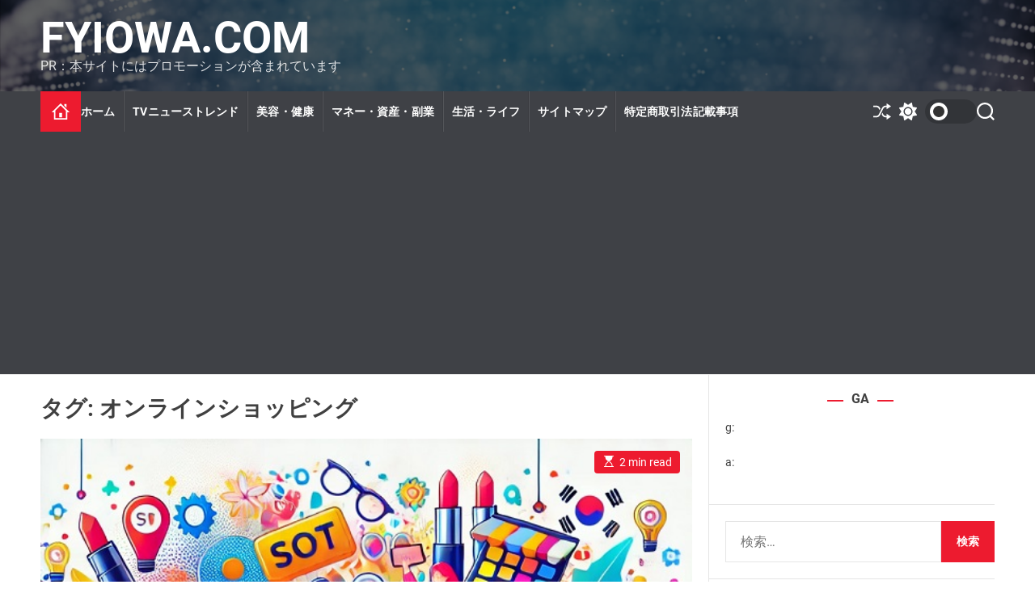

--- FILE ---
content_type: text/html; charset=UTF-8
request_url: https://fyiowa.com/tag/%E3%82%AA%E3%83%B3%E3%83%A9%E3%82%A4%E3%83%B3%E3%82%B7%E3%83%A7%E3%83%83%E3%83%94%E3%83%B3%E3%82%B0/
body_size: 50749
content:
<!doctype html>
<html lang="ja" >
<head>
    <meta charset="UTF-8">
    <meta name="viewport" content="width=device-width, initial-scale=1">
    <link rel="profile" href="https://gmpg.org/xfn/11">

    		    <!-- PVC Template -->
    <script type="text/template" id="pvc-stats-view-template">
    <i class="pvc-stats-icon medium" aria-hidden="true"><svg xmlns="http://www.w3.org/2000/svg" version="1.0" viewBox="0 0 502 315" preserveAspectRatio="xMidYMid meet"><g transform="translate(0,332) scale(0.1,-0.1)" fill="" stroke="none"><path d="M2394 3279 l-29 -30 -3 -207 c-2 -182 0 -211 15 -242 39 -76 157 -76 196 0 15 31 17 60 15 243 l-3 209 -33 29 c-26 23 -41 29 -80 29 -41 0 -53 -5 -78 -31z"/><path d="M3085 3251 c-45 -19 -58 -50 -96 -229 -47 -217 -49 -260 -13 -295 52 -53 146 -42 177 20 16 31 87 366 87 410 0 70 -86 122 -155 94z"/><path d="M1751 3234 c-13 -9 -29 -31 -37 -50 -12 -29 -10 -49 21 -204 19 -94 39 -189 45 -210 14 -50 54 -80 110 -80 34 0 48 6 76 34 21 21 34 44 34 59 0 14 -18 113 -40 219 -37 178 -43 195 -70 221 -36 32 -101 37 -139 11z"/><path d="M1163 3073 c-36 -7 -73 -59 -73 -102 0 -56 133 -378 171 -413 34 -32 83 -37 129 -13 70 36 67 87 -16 290 -86 209 -89 214 -129 231 -35 14 -42 15 -82 7z"/><path d="M3689 3066 c-15 -9 -33 -30 -42 -48 -48 -103 -147 -355 -147 -375 0 -98 131 -148 192 -74 13 15 57 108 97 206 80 196 84 226 37 273 -30 30 -99 39 -137 18z"/><path d="M583 2784 c-38 -19 -67 -74 -58 -113 9 -42 211 -354 242 -373 16 -10 45 -18 66 -18 51 0 107 52 107 100 0 39 -1 41 -124 234 -80 126 -108 162 -133 173 -41 17 -61 16 -100 -3z"/><path d="M4250 2784 c-14 -9 -74 -91 -133 -183 -95 -150 -107 -173 -107 -213 0 -55 33 -94 87 -104 67 -13 90 8 211 198 130 202 137 225 78 284 -27 27 -42 34 -72 34 -22 0 -50 -8 -64 -16z"/><path d="M2275 2693 c-553 -48 -1095 -270 -1585 -649 -135 -104 -459 -423 -483 -476 -23 -49 -22 -139 2 -186 73 -142 361 -457 571 -626 285 -228 642 -407 990 -497 242 -63 336 -73 660 -74 310 0 370 5 595 52 535 111 1045 392 1455 803 122 121 250 273 275 326 19 41 19 137 0 174 -41 79 -309 363 -465 492 -447 370 -946 591 -1479 653 -113 14 -422 18 -536 8z m395 -428 c171 -34 330 -124 456 -258 112 -119 167 -219 211 -378 27 -96 24 -300 -5 -401 -72 -255 -236 -447 -474 -557 -132 -62 -201 -76 -368 -76 -167 0 -236 14 -368 76 -213 98 -373 271 -451 485 -162 444 86 934 547 1084 153 49 292 57 452 25z m909 -232 c222 -123 408 -262 593 -441 76 -74 138 -139 138 -144 0 -16 -233 -242 -330 -319 -155 -123 -309 -223 -461 -299 l-81 -41 32 46 c18 26 49 83 70 128 143 306 141 649 -6 957 -25 52 -61 116 -79 142 l-34 47 45 -20 c26 -10 76 -36 113 -56z m-2057 25 c-40 -58 -105 -190 -130 -263 -110 -324 -59 -707 132 -981 25 -35 42 -64 37 -64 -19 0 -241 119 -326 174 -188 122 -406 314 -532 468 l-58 71 108 103 c185 178 428 349 672 473 66 33 121 60 123 61 2 0 -10 -19 -26 -42z"/><path d="M2375 1950 c-198 -44 -350 -190 -395 -379 -18 -76 -8 -221 19 -290 114 -284 457 -406 731 -260 98 52 188 154 231 260 27 69 37 214 19 290 -38 163 -166 304 -326 360 -67 23 -215 33 -279 19z"/></g></svg></i>
	 <%= total_view %> total views	<% if ( today_view > 0 ) { %>
		<span class="views_today">,  <%= today_view %> views today</span>
	<% } %>
	</span>
	</script>
		    <meta name='robots' content='index, follow, max-image-preview:large, max-snippet:-1, max-video-preview:-1' />

	<!-- This site is optimized with the Yoast SEO plugin v26.1.1 - https://yoast.com/wordpress/plugins/seo/ -->
	<title>オンラインショッピング Archives - fyiowa.com</title>
	<link rel="canonical" href="https://fyiowa.com/tag/オンラインショッピング/" />
	<meta property="og:locale" content="ja_JP" />
	<meta property="og:type" content="article" />
	<meta property="og:title" content="オンラインショッピング Archives - fyiowa.com" />
	<meta property="og:url" content="https://fyiowa.com/tag/オンラインショッピング/" />
	<meta property="og:site_name" content="fyiowa.com" />
	<meta name="twitter:card" content="summary_large_image" />
	<script type="application/ld+json" class="yoast-schema-graph">{"@context":"https://schema.org","@graph":[{"@type":"CollectionPage","@id":"https://fyiowa.com/tag/%e3%82%aa%e3%83%b3%e3%83%a9%e3%82%a4%e3%83%b3%e3%82%b7%e3%83%a7%e3%83%83%e3%83%94%e3%83%b3%e3%82%b0/","url":"https://fyiowa.com/tag/%e3%82%aa%e3%83%b3%e3%83%a9%e3%82%a4%e3%83%b3%e3%82%b7%e3%83%a7%e3%83%83%e3%83%94%e3%83%b3%e3%82%b0/","name":"オンラインショッピング Archives - fyiowa.com","isPartOf":{"@id":"https://fyiowa.com/#website"},"primaryImageOfPage":{"@id":"https://fyiowa.com/tag/%e3%82%aa%e3%83%b3%e3%83%a9%e3%82%a4%e3%83%b3%e3%82%b7%e3%83%a7%e3%83%83%e3%83%94%e3%83%b3%e3%82%b0/#primaryimage"},"image":{"@id":"https://fyiowa.com/tag/%e3%82%aa%e3%83%b3%e3%83%a9%e3%82%a4%e3%83%b3%e3%82%b7%e3%83%a7%e3%83%83%e3%83%94%e3%83%b3%e3%82%b0/#primaryimage"},"thumbnailUrl":"https://fyiowa.com/wp-content/uploads/2024/07/k-kankoku-EC-001.jpg","breadcrumb":{"@id":"https://fyiowa.com/tag/%e3%82%aa%e3%83%b3%e3%83%a9%e3%82%a4%e3%83%b3%e3%82%b7%e3%83%a7%e3%83%83%e3%83%94%e3%83%b3%e3%82%b0/#breadcrumb"},"inLanguage":"ja"},{"@type":"ImageObject","inLanguage":"ja","@id":"https://fyiowa.com/tag/%e3%82%aa%e3%83%b3%e3%83%a9%e3%82%a4%e3%83%b3%e3%82%b7%e3%83%a7%e3%83%83%e3%83%94%e3%83%b3%e3%82%b0/#primaryimage","url":"https://fyiowa.com/wp-content/uploads/2024/07/k-kankoku-EC-001.jpg","contentUrl":"https://fyiowa.com/wp-content/uploads/2024/07/k-kankoku-EC-001.jpg","width":615,"height":615},{"@type":"BreadcrumbList","@id":"https://fyiowa.com/tag/%e3%82%aa%e3%83%b3%e3%83%a9%e3%82%a4%e3%83%b3%e3%82%b7%e3%83%a7%e3%83%83%e3%83%94%e3%83%b3%e3%82%b0/#breadcrumb","itemListElement":[{"@type":"ListItem","position":1,"name":"Home","item":"https://fyiowa.com/"},{"@type":"ListItem","position":2,"name":"オンラインショッピング"}]},{"@type":"WebSite","@id":"https://fyiowa.com/#website","url":"https://fyiowa.com/","name":"fyiowa.com","description":"PR：本サイトにはプロモーションが含まれています","potentialAction":[{"@type":"SearchAction","target":{"@type":"EntryPoint","urlTemplate":"https://fyiowa.com/?s={search_term_string}"},"query-input":{"@type":"PropertyValueSpecification","valueRequired":true,"valueName":"search_term_string"}}],"inLanguage":"ja"}]}</script>
	<!-- / Yoast SEO plugin. -->


<link rel='dns-prefetch' href='//cdn.jsdelivr.net' />
<link rel="alternate" type="application/rss+xml" title="fyiowa.com &raquo; フィード" href="https://fyiowa.com/feed/" />
<link rel="alternate" type="application/rss+xml" title="fyiowa.com &raquo; コメントフィード" href="https://fyiowa.com/comments/feed/" />
<link rel="alternate" type="application/rss+xml" title="fyiowa.com &raquo; オンラインショッピング タグのフィード" href="https://fyiowa.com/tag/%e3%82%aa%e3%83%b3%e3%83%a9%e3%82%a4%e3%83%b3%e3%82%b7%e3%83%a7%e3%83%83%e3%83%94%e3%83%b3%e3%82%b0/feed/" />
<!-- fyiowa.com is managing ads with Advanced Ads 2.0.13 – https://wpadvancedads.com/ --><script id="fyiow-ready">
			window.advanced_ads_ready=function(e,a){a=a||"complete";var d=function(e){return"interactive"===a?"loading"!==e:"complete"===e};d(document.readyState)?e():document.addEventListener("readystatechange",(function(a){d(a.target.readyState)&&e()}),{once:"interactive"===a})},window.advanced_ads_ready_queue=window.advanced_ads_ready_queue||[];		</script>
		<style id='wp-img-auto-sizes-contain-inline-css'>
img:is([sizes=auto i],[sizes^="auto," i]){contain-intrinsic-size:3000px 1500px}
/*# sourceURL=wp-img-auto-sizes-contain-inline-css */
</style>
<style id='wp-emoji-styles-inline-css'>

	img.wp-smiley, img.emoji {
		display: inline !important;
		border: none !important;
		box-shadow: none !important;
		height: 1em !important;
		width: 1em !important;
		margin: 0 0.07em !important;
		vertical-align: -0.1em !important;
		background: none !important;
		padding: 0 !important;
	}
/*# sourceURL=wp-emoji-styles-inline-css */
</style>
<style id='wp-block-library-inline-css'>
:root{--wp-block-synced-color:#7a00df;--wp-block-synced-color--rgb:122,0,223;--wp-bound-block-color:var(--wp-block-synced-color);--wp-editor-canvas-background:#ddd;--wp-admin-theme-color:#007cba;--wp-admin-theme-color--rgb:0,124,186;--wp-admin-theme-color-darker-10:#006ba1;--wp-admin-theme-color-darker-10--rgb:0,107,160.5;--wp-admin-theme-color-darker-20:#005a87;--wp-admin-theme-color-darker-20--rgb:0,90,135;--wp-admin-border-width-focus:2px}@media (min-resolution:192dpi){:root{--wp-admin-border-width-focus:1.5px}}.wp-element-button{cursor:pointer}:root .has-very-light-gray-background-color{background-color:#eee}:root .has-very-dark-gray-background-color{background-color:#313131}:root .has-very-light-gray-color{color:#eee}:root .has-very-dark-gray-color{color:#313131}:root .has-vivid-green-cyan-to-vivid-cyan-blue-gradient-background{background:linear-gradient(135deg,#00d084,#0693e3)}:root .has-purple-crush-gradient-background{background:linear-gradient(135deg,#34e2e4,#4721fb 50%,#ab1dfe)}:root .has-hazy-dawn-gradient-background{background:linear-gradient(135deg,#faaca8,#dad0ec)}:root .has-subdued-olive-gradient-background{background:linear-gradient(135deg,#fafae1,#67a671)}:root .has-atomic-cream-gradient-background{background:linear-gradient(135deg,#fdd79a,#004a59)}:root .has-nightshade-gradient-background{background:linear-gradient(135deg,#330968,#31cdcf)}:root .has-midnight-gradient-background{background:linear-gradient(135deg,#020381,#2874fc)}:root{--wp--preset--font-size--normal:16px;--wp--preset--font-size--huge:42px}.has-regular-font-size{font-size:1em}.has-larger-font-size{font-size:2.625em}.has-normal-font-size{font-size:var(--wp--preset--font-size--normal)}.has-huge-font-size{font-size:var(--wp--preset--font-size--huge)}.has-text-align-center{text-align:center}.has-text-align-left{text-align:left}.has-text-align-right{text-align:right}.has-fit-text{white-space:nowrap!important}#end-resizable-editor-section{display:none}.aligncenter{clear:both}.items-justified-left{justify-content:flex-start}.items-justified-center{justify-content:center}.items-justified-right{justify-content:flex-end}.items-justified-space-between{justify-content:space-between}.screen-reader-text{border:0;clip-path:inset(50%);height:1px;margin:-1px;overflow:hidden;padding:0;position:absolute;width:1px;word-wrap:normal!important}.screen-reader-text:focus{background-color:#ddd;clip-path:none;color:#444;display:block;font-size:1em;height:auto;left:5px;line-height:normal;padding:15px 23px 14px;text-decoration:none;top:5px;width:auto;z-index:100000}html :where(.has-border-color){border-style:solid}html :where([style*=border-top-color]){border-top-style:solid}html :where([style*=border-right-color]){border-right-style:solid}html :where([style*=border-bottom-color]){border-bottom-style:solid}html :where([style*=border-left-color]){border-left-style:solid}html :where([style*=border-width]){border-style:solid}html :where([style*=border-top-width]){border-top-style:solid}html :where([style*=border-right-width]){border-right-style:solid}html :where([style*=border-bottom-width]){border-bottom-style:solid}html :where([style*=border-left-width]){border-left-style:solid}html :where(img[class*=wp-image-]){height:auto;max-width:100%}:where(figure){margin:0 0 1em}html :where(.is-position-sticky){--wp-admin--admin-bar--position-offset:var(--wp-admin--admin-bar--height,0px)}@media screen and (max-width:600px){html :where(.is-position-sticky){--wp-admin--admin-bar--position-offset:0px}}

/*# sourceURL=wp-block-library-inline-css */
</style><style id='global-styles-inline-css'>
:root{--wp--preset--aspect-ratio--square: 1;--wp--preset--aspect-ratio--4-3: 4/3;--wp--preset--aspect-ratio--3-4: 3/4;--wp--preset--aspect-ratio--3-2: 3/2;--wp--preset--aspect-ratio--2-3: 2/3;--wp--preset--aspect-ratio--16-9: 16/9;--wp--preset--aspect-ratio--9-16: 9/16;--wp--preset--color--black: #000000;--wp--preset--color--cyan-bluish-gray: #abb8c3;--wp--preset--color--white: #ffffff;--wp--preset--color--pale-pink: #f78da7;--wp--preset--color--vivid-red: #cf2e2e;--wp--preset--color--luminous-vivid-orange: #ff6900;--wp--preset--color--luminous-vivid-amber: #fcb900;--wp--preset--color--light-green-cyan: #7bdcb5;--wp--preset--color--vivid-green-cyan: #00d084;--wp--preset--color--pale-cyan-blue: #8ed1fc;--wp--preset--color--vivid-cyan-blue: #0693e3;--wp--preset--color--vivid-purple: #9b51e0;--wp--preset--gradient--vivid-cyan-blue-to-vivid-purple: linear-gradient(135deg,rgb(6,147,227) 0%,rgb(155,81,224) 100%);--wp--preset--gradient--light-green-cyan-to-vivid-green-cyan: linear-gradient(135deg,rgb(122,220,180) 0%,rgb(0,208,130) 100%);--wp--preset--gradient--luminous-vivid-amber-to-luminous-vivid-orange: linear-gradient(135deg,rgb(252,185,0) 0%,rgb(255,105,0) 100%);--wp--preset--gradient--luminous-vivid-orange-to-vivid-red: linear-gradient(135deg,rgb(255,105,0) 0%,rgb(207,46,46) 100%);--wp--preset--gradient--very-light-gray-to-cyan-bluish-gray: linear-gradient(135deg,rgb(238,238,238) 0%,rgb(169,184,195) 100%);--wp--preset--gradient--cool-to-warm-spectrum: linear-gradient(135deg,rgb(74,234,220) 0%,rgb(151,120,209) 20%,rgb(207,42,186) 40%,rgb(238,44,130) 60%,rgb(251,105,98) 80%,rgb(254,248,76) 100%);--wp--preset--gradient--blush-light-purple: linear-gradient(135deg,rgb(255,206,236) 0%,rgb(152,150,240) 100%);--wp--preset--gradient--blush-bordeaux: linear-gradient(135deg,rgb(254,205,165) 0%,rgb(254,45,45) 50%,rgb(107,0,62) 100%);--wp--preset--gradient--luminous-dusk: linear-gradient(135deg,rgb(255,203,112) 0%,rgb(199,81,192) 50%,rgb(65,88,208) 100%);--wp--preset--gradient--pale-ocean: linear-gradient(135deg,rgb(255,245,203) 0%,rgb(182,227,212) 50%,rgb(51,167,181) 100%);--wp--preset--gradient--electric-grass: linear-gradient(135deg,rgb(202,248,128) 0%,rgb(113,206,126) 100%);--wp--preset--gradient--midnight: linear-gradient(135deg,rgb(2,3,129) 0%,rgb(40,116,252) 100%);--wp--preset--font-size--small: 13px;--wp--preset--font-size--medium: 20px;--wp--preset--font-size--large: 36px;--wp--preset--font-size--x-large: 42px;--wp--preset--spacing--20: 0.44rem;--wp--preset--spacing--30: 0.67rem;--wp--preset--spacing--40: 1rem;--wp--preset--spacing--50: 1.5rem;--wp--preset--spacing--60: 2.25rem;--wp--preset--spacing--70: 3.38rem;--wp--preset--spacing--80: 5.06rem;--wp--preset--shadow--natural: 6px 6px 9px rgba(0, 0, 0, 0.2);--wp--preset--shadow--deep: 12px 12px 50px rgba(0, 0, 0, 0.4);--wp--preset--shadow--sharp: 6px 6px 0px rgba(0, 0, 0, 0.2);--wp--preset--shadow--outlined: 6px 6px 0px -3px rgb(255, 255, 255), 6px 6px rgb(0, 0, 0);--wp--preset--shadow--crisp: 6px 6px 0px rgb(0, 0, 0);}:where(.is-layout-flex){gap: 0.5em;}:where(.is-layout-grid){gap: 0.5em;}body .is-layout-flex{display: flex;}.is-layout-flex{flex-wrap: wrap;align-items: center;}.is-layout-flex > :is(*, div){margin: 0;}body .is-layout-grid{display: grid;}.is-layout-grid > :is(*, div){margin: 0;}:where(.wp-block-columns.is-layout-flex){gap: 2em;}:where(.wp-block-columns.is-layout-grid){gap: 2em;}:where(.wp-block-post-template.is-layout-flex){gap: 1.25em;}:where(.wp-block-post-template.is-layout-grid){gap: 1.25em;}.has-black-color{color: var(--wp--preset--color--black) !important;}.has-cyan-bluish-gray-color{color: var(--wp--preset--color--cyan-bluish-gray) !important;}.has-white-color{color: var(--wp--preset--color--white) !important;}.has-pale-pink-color{color: var(--wp--preset--color--pale-pink) !important;}.has-vivid-red-color{color: var(--wp--preset--color--vivid-red) !important;}.has-luminous-vivid-orange-color{color: var(--wp--preset--color--luminous-vivid-orange) !important;}.has-luminous-vivid-amber-color{color: var(--wp--preset--color--luminous-vivid-amber) !important;}.has-light-green-cyan-color{color: var(--wp--preset--color--light-green-cyan) !important;}.has-vivid-green-cyan-color{color: var(--wp--preset--color--vivid-green-cyan) !important;}.has-pale-cyan-blue-color{color: var(--wp--preset--color--pale-cyan-blue) !important;}.has-vivid-cyan-blue-color{color: var(--wp--preset--color--vivid-cyan-blue) !important;}.has-vivid-purple-color{color: var(--wp--preset--color--vivid-purple) !important;}.has-black-background-color{background-color: var(--wp--preset--color--black) !important;}.has-cyan-bluish-gray-background-color{background-color: var(--wp--preset--color--cyan-bluish-gray) !important;}.has-white-background-color{background-color: var(--wp--preset--color--white) !important;}.has-pale-pink-background-color{background-color: var(--wp--preset--color--pale-pink) !important;}.has-vivid-red-background-color{background-color: var(--wp--preset--color--vivid-red) !important;}.has-luminous-vivid-orange-background-color{background-color: var(--wp--preset--color--luminous-vivid-orange) !important;}.has-luminous-vivid-amber-background-color{background-color: var(--wp--preset--color--luminous-vivid-amber) !important;}.has-light-green-cyan-background-color{background-color: var(--wp--preset--color--light-green-cyan) !important;}.has-vivid-green-cyan-background-color{background-color: var(--wp--preset--color--vivid-green-cyan) !important;}.has-pale-cyan-blue-background-color{background-color: var(--wp--preset--color--pale-cyan-blue) !important;}.has-vivid-cyan-blue-background-color{background-color: var(--wp--preset--color--vivid-cyan-blue) !important;}.has-vivid-purple-background-color{background-color: var(--wp--preset--color--vivid-purple) !important;}.has-black-border-color{border-color: var(--wp--preset--color--black) !important;}.has-cyan-bluish-gray-border-color{border-color: var(--wp--preset--color--cyan-bluish-gray) !important;}.has-white-border-color{border-color: var(--wp--preset--color--white) !important;}.has-pale-pink-border-color{border-color: var(--wp--preset--color--pale-pink) !important;}.has-vivid-red-border-color{border-color: var(--wp--preset--color--vivid-red) !important;}.has-luminous-vivid-orange-border-color{border-color: var(--wp--preset--color--luminous-vivid-orange) !important;}.has-luminous-vivid-amber-border-color{border-color: var(--wp--preset--color--luminous-vivid-amber) !important;}.has-light-green-cyan-border-color{border-color: var(--wp--preset--color--light-green-cyan) !important;}.has-vivid-green-cyan-border-color{border-color: var(--wp--preset--color--vivid-green-cyan) !important;}.has-pale-cyan-blue-border-color{border-color: var(--wp--preset--color--pale-cyan-blue) !important;}.has-vivid-cyan-blue-border-color{border-color: var(--wp--preset--color--vivid-cyan-blue) !important;}.has-vivid-purple-border-color{border-color: var(--wp--preset--color--vivid-purple) !important;}.has-vivid-cyan-blue-to-vivid-purple-gradient-background{background: var(--wp--preset--gradient--vivid-cyan-blue-to-vivid-purple) !important;}.has-light-green-cyan-to-vivid-green-cyan-gradient-background{background: var(--wp--preset--gradient--light-green-cyan-to-vivid-green-cyan) !important;}.has-luminous-vivid-amber-to-luminous-vivid-orange-gradient-background{background: var(--wp--preset--gradient--luminous-vivid-amber-to-luminous-vivid-orange) !important;}.has-luminous-vivid-orange-to-vivid-red-gradient-background{background: var(--wp--preset--gradient--luminous-vivid-orange-to-vivid-red) !important;}.has-very-light-gray-to-cyan-bluish-gray-gradient-background{background: var(--wp--preset--gradient--very-light-gray-to-cyan-bluish-gray) !important;}.has-cool-to-warm-spectrum-gradient-background{background: var(--wp--preset--gradient--cool-to-warm-spectrum) !important;}.has-blush-light-purple-gradient-background{background: var(--wp--preset--gradient--blush-light-purple) !important;}.has-blush-bordeaux-gradient-background{background: var(--wp--preset--gradient--blush-bordeaux) !important;}.has-luminous-dusk-gradient-background{background: var(--wp--preset--gradient--luminous-dusk) !important;}.has-pale-ocean-gradient-background{background: var(--wp--preset--gradient--pale-ocean) !important;}.has-electric-grass-gradient-background{background: var(--wp--preset--gradient--electric-grass) !important;}.has-midnight-gradient-background{background: var(--wp--preset--gradient--midnight) !important;}.has-small-font-size{font-size: var(--wp--preset--font-size--small) !important;}.has-medium-font-size{font-size: var(--wp--preset--font-size--medium) !important;}.has-large-font-size{font-size: var(--wp--preset--font-size--large) !important;}.has-x-large-font-size{font-size: var(--wp--preset--font-size--x-large) !important;}
/*# sourceURL=global-styles-inline-css */
</style>

<style id='classic-theme-styles-inline-css'>
/*! This file is auto-generated */
.wp-block-button__link{color:#fff;background-color:#32373c;border-radius:9999px;box-shadow:none;text-decoration:none;padding:calc(.667em + 2px) calc(1.333em + 2px);font-size:1.125em}.wp-block-file__button{background:#32373c;color:#fff;text-decoration:none}
/*# sourceURL=/wp-includes/css/classic-themes.min.css */
</style>
<link rel='stylesheet' id='a3-pvc-style-css' href='https://fyiowa.com/wp-content/plugins/page-views-count/assets/css/style.min.css?ver=2.8.7' media='all' />
<link rel='stylesheet' id='diypro-youtuner-post-css-css' href='https://fyiowa.com/wp-content/plugins/youtuner/style/diypro_youtuner_post.css?ver=6.9' media='all' />
<link rel='stylesheet' id='ez-toc-css' href='https://fyiowa.com/wp-content/plugins/easy-table-of-contents/assets/css/screen.min.css?ver=2.0.80' media='all' />
<style id='ez-toc-inline-css'>
div#ez-toc-container .ez-toc-title {font-size: 120%;}div#ez-toc-container .ez-toc-title {font-weight: 500;}div#ez-toc-container ul li , div#ez-toc-container ul li a {font-size: 95%;}div#ez-toc-container ul li , div#ez-toc-container ul li a {font-weight: 500;}div#ez-toc-container nav ul ul li {font-size: 90%;}.ez-toc-box-title {font-weight: bold; margin-bottom: 10px; text-align: center; text-transform: uppercase; letter-spacing: 1px; color: #666; padding-bottom: 5px;position:absolute;top:-4%;left:5%;background-color: inherit;transition: top 0.3s ease;}.ez-toc-box-title.toc-closed {top:-25%;}
.ez-toc-container-direction {direction: ltr;}.ez-toc-counter ul{counter-reset: item ;}.ez-toc-counter nav ul li a::before {content: counters(item, '.', decimal) '. ';display: inline-block;counter-increment: item;flex-grow: 0;flex-shrink: 0;margin-right: .2em; float: left; }.ez-toc-widget-direction {direction: ltr;}.ez-toc-widget-container ul{counter-reset: item ;}.ez-toc-widget-container nav ul li a::before {content: counters(item, '.', decimal) '. ';display: inline-block;counter-increment: item;flex-grow: 0;flex-shrink: 0;margin-right: .2em; float: left; }
/*# sourceURL=ez-toc-inline-css */
</style>
<link rel='stylesheet' id='yyi_rinker_stylesheet-css' href='https://fyiowa.com/wp-content/plugins/yyi-rinker/css/style.css?v=1.11.1&#038;ver=6.9' media='all' />
<link rel='stylesheet' id='newsreach-google-fonts-css' href='https://fyiowa.com/wp-content/fonts/54a45ee7ebf64368f89d237725f2500c.css?ver=1.0.0' media='all' />
<link rel='stylesheet' id='swiper-style-css' href='https://fyiowa.com/wp-content/themes/newsreach/assets/css/swiper-bundle.min.css?ver=1.0.0' media='all' />
<link rel='stylesheet' id='newsreach-style-css' href='https://fyiowa.com/wp-content/themes/newsreach/style.css?ver=1.0.0' media='all' />
<style id='newsreach-style-inline-css'>
                
        
        
                                
        
        
        
        
/*# sourceURL=newsreach-style-inline-css */
</style>
<link rel='stylesheet' id='newsreach-night-style-css' href='https://fyiowa.com/wp-content/themes/newsreach/assets/css/dark-mode.css?ver=1.0.0' media='all' />
<style id='newsreach-night-style-inline-css'>
                                
/*# sourceURL=newsreach-night-style-inline-css */
</style>
<link rel='stylesheet' id='wpforo-widgets-css' href='https://fyiowa.com/wp-content/plugins/wpforo/themes/2022/widgets.css?ver=2.4.9' media='all' />
<link rel='stylesheet' id='wp-associate-post-r2-css' href='https://fyiowa.com/wp-content/plugins/wp-associate-post-r2/css/skin-standard.css?ver=5.0.1' media='all' />
<link rel='stylesheet' id='a3pvc-css' href='//fyiowa.com/wp-content/uploads/sass/pvc.min.css?ver=1678910665' media='all' />
<link rel='stylesheet' id='wpforo-dynamic-style-css' href='https://fyiowa.com/wp-content/uploads/wpforo/assets/colors.css?ver=2.4.9.a5584ad99baa1460b6084468f1b02934' media='all' />
<script src="https://fyiowa.com/wp-includes/js/jquery/jquery.min.js?ver=3.7.1" id="jquery-core-js"></script>
<script src="https://fyiowa.com/wp-includes/js/jquery/jquery-migrate.min.js?ver=3.4.1" id="jquery-migrate-js"></script>
<script src="https://fyiowa.com/wp-content/plugins/catch_the_adtools/lib/adtools.js?ver=6.9" id="adtools-script-js"></script>
<script src="https://fyiowa.com/wp-includes/js/underscore.min.js?ver=1.13.7" id="underscore-js"></script>
<script src="https://fyiowa.com/wp-includes/js/backbone.min.js?ver=1.6.0" id="backbone-js"></script>
<script id="a3-pvc-backbone-js-extra">
var pvc_vars = {"rest_api_url":"https://fyiowa.com/wp-json/pvc/v1","ajax_url":"https://fyiowa.com/wp-admin/admin-ajax.php","security":"73b7c8a6a3","ajax_load_type":"rest_api"};
//# sourceURL=a3-pvc-backbone-js-extra
</script>
<script src="https://fyiowa.com/wp-content/plugins/page-views-count/assets/js/pvc.backbone.min.js?ver=2.8.7" id="a3-pvc-backbone-js"></script>
<script src="https://fyiowa.com/wp-content/plugins/related-posts-thumbnails/assets/js/front.min.js?ver=4.3.1" id="rpt_front_style-js"></script>
<script src="https://fyiowa.com/wp-content/plugins/related-posts-thumbnails/assets/js/lazy-load.js?ver=4.3.1" id="rpt-lazy-load-js"></script>
<link rel="https://api.w.org/" href="https://fyiowa.com/wp-json/" /><link rel="alternate" title="JSON" type="application/json" href="https://fyiowa.com/wp-json/wp/v2/tags/2132" /><link rel="EditURI" type="application/rsd+xml" title="RSD" href="https://fyiowa.com/xmlrpc.php?rsd" />
<meta name="generator" content="WordPress 6.9" />

<link rel="stylesheet" href="https://fyiowa.com/wp-content/plugins/count-per-day/counter.css" type="text/css" />
        <style>
            #related_posts_thumbnails li {
                border-right: 1px solid #dddddd;
                background-color: #ffffff            }

            #related_posts_thumbnails li:hover {
                background-color: #eeeeee;
            }

            .relpost_content {
                font-size: 12px;
                color: #333333;
            }

            .relpost-block-single {
                background-color: #ffffff;
                border-right: 1px solid #dddddd;
                border-left: 1px solid #dddddd;
                margin-right: -1px;
            }

            .relpost-block-single:hover {
                background-color: #eeeeee;
            }
        </style>

        <style>
.yyi-rinker-images {
    display: flex;
    justify-content: center;
    align-items: center;
    position: relative;

}
div.yyi-rinker-image img.yyi-rinker-main-img.hidden {
    display: none;
}

.yyi-rinker-images-arrow {
    cursor: pointer;
    position: absolute;
    top: 50%;
    display: block;
    margin-top: -11px;
    opacity: 0.6;
    width: 22px;
}

.yyi-rinker-images-arrow-left{
    left: -10px;
}
.yyi-rinker-images-arrow-right{
    right: -10px;
}

.yyi-rinker-images-arrow-left.hidden {
    display: none;
}

.yyi-rinker-images-arrow-right.hidden {
    display: none;
}
div.yyi-rinker-contents.yyi-rinker-design-tate  div.yyi-rinker-box{
    flex-direction: column;
}

div.yyi-rinker-contents.yyi-rinker-design-slim div.yyi-rinker-box .yyi-rinker-links {
    flex-direction: column;
}

div.yyi-rinker-contents.yyi-rinker-design-slim div.yyi-rinker-info {
    width: 100%;
}

div.yyi-rinker-contents.yyi-rinker-design-slim .yyi-rinker-title {
    text-align: center;
}

div.yyi-rinker-contents.yyi-rinker-design-slim .yyi-rinker-links {
    text-align: center;
}
div.yyi-rinker-contents.yyi-rinker-design-slim .yyi-rinker-image {
    margin: auto;
}

div.yyi-rinker-contents.yyi-rinker-design-slim div.yyi-rinker-info ul.yyi-rinker-links li {
	align-self: stretch;
}
div.yyi-rinker-contents.yyi-rinker-design-slim div.yyi-rinker-box div.yyi-rinker-info {
	padding: 0;
}
div.yyi-rinker-contents.yyi-rinker-design-slim div.yyi-rinker-box {
	flex-direction: column;
	padding: 14px 5px 0;
}

.yyi-rinker-design-slim div.yyi-rinker-box div.yyi-rinker-info {
	text-align: center;
}

.yyi-rinker-design-slim div.price-box span.price {
	display: block;
}

div.yyi-rinker-contents.yyi-rinker-design-slim div.yyi-rinker-info div.yyi-rinker-title a{
	font-size:16px;
}

div.yyi-rinker-contents.yyi-rinker-design-slim ul.yyi-rinker-links li.amazonkindlelink:before,  div.yyi-rinker-contents.yyi-rinker-design-slim ul.yyi-rinker-links li.amazonlink:before,  div.yyi-rinker-contents.yyi-rinker-design-slim ul.yyi-rinker-links li.rakutenlink:before, div.yyi-rinker-contents.yyi-rinker-design-slim ul.yyi-rinker-links li.yahoolink:before, div.yyi-rinker-contents.yyi-rinker-design-slim ul.yyi-rinker-links li.mercarilink:before {
	font-size:12px;
}

div.yyi-rinker-contents.yyi-rinker-design-slim ul.yyi-rinker-links li a {
	font-size: 13px;
}
.entry-content ul.yyi-rinker-links li {
	padding: 0;
}

div.yyi-rinker-contents .yyi-rinker-attention.attention_desing_right_ribbon {
    width: 89px;
    height: 91px;
    position: absolute;
    top: -1px;
    right: -1px;
    left: auto;
    overflow: hidden;
}

div.yyi-rinker-contents .yyi-rinker-attention.attention_desing_right_ribbon span {
    display: inline-block;
    width: 146px;
    position: absolute;
    padding: 4px 0;
    left: -13px;
    top: 12px;
    text-align: center;
    font-size: 12px;
    line-height: 24px;
    -webkit-transform: rotate(45deg);
    transform: rotate(45deg);
    box-shadow: 0 1px 3px rgba(0, 0, 0, 0.2);
}

div.yyi-rinker-contents .yyi-rinker-attention.attention_desing_right_ribbon {
    background: none;
}
.yyi-rinker-attention.attention_desing_right_ribbon .yyi-rinker-attention-after,
.yyi-rinker-attention.attention_desing_right_ribbon .yyi-rinker-attention-before{
display:none;
}
div.yyi-rinker-use-right_ribbon div.yyi-rinker-title {
    margin-right: 2rem;
}

				</style>    <script type="text/javascript">
        let storageKey = 'theme-preference';

        let getColorPreference = function () {
            if (localStorage.getItem(storageKey))
                return localStorage.getItem(storageKey)
            else
                return window.matchMedia('(prefers-color-scheme: dark)').matches
                    ? 'dark'
                    : 'light'
        }

        let theme = {
            value: getColorPreference()
        };

        let setPreference = function () {
            localStorage.setItem(storageKey, theme.value);
            reflectPreference();
        }

        let reflectPreference = function () {
            document.firstElementChild.setAttribute("data-theme", theme.value);
            document.querySelector("#theme-toggle-mode-button")?.setAttribute("aria-label", theme.value);
        }

        // set early so no page flashes / CSS is made aware
        reflectPreference();

        window.addEventListener('load', function () {
            reflectPreference();
            let toggleBtn = document.querySelector("#theme-toggle-mode-button");
            if (toggleBtn) {
                toggleBtn.addEventListener("click", function () {
                    theme.value = theme.value === 'light' ? 'dark' : 'light';
                    setPreference();
                });
            }
        });

        // sync with system changes
        window
            .matchMedia('(prefers-color-scheme: dark)')
            .addEventListener('change', ({matches: isDark}) => {
                theme.value = isDark ? 'dark' : 'light';
                setPreference();
            });
    </script>
    <style type="text/css">.broken_link, a.broken_link {
	text-decoration: line-through;
}</style><!-- ## NXS/OG ## --><!-- ## NXSOGTAGS ## --><!-- ## NXS/OG ## -->
</head>

<body data-rsssl=1 class="archive tag tag-2132 wp-embed-responsive wp-theme-newsreach hfeed  newsreach-header_style_1 newsreach-dark-mode has-sidebar right-sidebar wpf-default wpft- wpf-guest wpfu-group-4 wpf-theme-2022 wpf-is_standalone-0 wpf-boardid-0 is_wpforo_page-0 is_wpforo_url-0 is_wpforo_shortcode_page-0 aa-prefix-fyiow-">



<div id="page" class="site">
    <div class="site-content-area">
        <div id="theme-preloader-initialize" class="theme-preloader">

        <div class="theme-preloader-spinner theme-preloader-spinner-1">
            <div class="theme-preloader-throbber"></div>
        </div>


    </div>
    
    
    <div id="newsreach-progress-bar" class="theme-progress-bar bottom"></div>
    <a class="skip-link screen-reader-text" href="#primary">Skip to content</a>

    
    
<header id="masthead" class="site-header theme-site-header header-has-overlay header-has-height-small data-bg "  data-background="https://fyiowa.com/wp-content/themes/newsreach/assets/images/bg-image.jpg"  role="banner">
    <div class="masthead-mid-navigation">
    <div class="wrapper">
        <div class="site-header-wrapper">
            <div class="site-header-left">
                <div class="masthead-middle-panel">
                    <div class="site-branding">
                <div class="site-title">
            <a href="https://fyiowa.com/" rel="home">fyiowa.com</a>
        </div>
                <div class="site-description">
            <span>PR：本サイトにはプロモーションが含まれています</span>
        </div>
    </div><!-- .site-branding -->                </div>
            </div>
                    </div>
    </div>
</div>

<div class="masthead-main-navigation has-sticky-header">
    <div class="wrapper">
        <div class="site-header-wrapper">
            <div class="site-header-left">
                <div id="site-navigation" class="main-navigation theme-primary-menu">
                                            <nav class="primary-menu-wrapper"
                             aria-label="Primary">
                            <ul class="primary-menu reset-list-style">
                                <li class="brand-home"><a title="Home" href="https://fyiowa.com"><svg class="svg-icon" aria-hidden="true" role="img" focusable="false" xmlns="http://www.w3.org/2000/svg" width="24" height="24" viewBox="0 0 24 24"><path fill="currentColor" d="M20 7.093v-5.093h-3v2.093l3 3zm4 5.907l-12-12-12 12h3v10h18v-10h3zm-5 8h-14v-10.26l7-6.912 7 6.99v10.182zm-5-1h-4v-6h4v6z" /></svg></a></li><li id="menu-item-26677" class="menu-item menu-item-type-custom menu-item-object-custom menu-item-home menu-item-26677"><a href="https://fyiowa.com">ホーム</a></li>
<li id="menu-item-86228" class="menu-item menu-item-type-taxonomy menu-item-object-category menu-item-86228"><a href="https://fyiowa.com/category/tv%e3%83%8b%e3%83%a5%e3%83%bc%e3%82%b9%e3%83%88%e3%83%ac%e3%83%b3%e3%83%89/">TVニューストレンド</a></li>
<li id="menu-item-82031" class="menu-item menu-item-type-taxonomy menu-item-object-category menu-item-82031"><a href="https://fyiowa.com/category/%e7%be%8e%e5%ae%b9%e3%83%bb%e5%81%a5%e5%ba%b7/">美容・健康</a></li>
<li id="menu-item-82032" class="menu-item menu-item-type-taxonomy menu-item-object-category menu-item-82032"><a href="https://fyiowa.com/category/%e3%83%9e%e3%83%8d%e3%83%bc%e3%83%bb%e8%b3%87%e7%94%a3%e3%83%bb%e5%89%af%e6%a5%ad/">マネー・資産・副業</a></li>
<li id="menu-item-82033" class="menu-item menu-item-type-taxonomy menu-item-object-category menu-item-82033"><a href="https://fyiowa.com/category/%e7%94%9f%e6%b4%bb%e3%83%bb%e3%83%a9%e3%82%a4%e3%83%95/">生活・ライフ</a></li>
<li id="menu-item-26726" class="menu-item menu-item-type-post_type menu-item-object-page menu-item-26726"><a href="https://fyiowa.com/%e3%82%b5%e3%82%a4%e3%83%88%e3%83%9e%e3%83%83%e3%83%97-2/">サイトマップ</a></li>
<li id="menu-item-26678" class="menu-item menu-item-type-post_type menu-item-object-page menu-item-26678"><a href="https://fyiowa.com/%e7%89%b9%e5%ae%9a%e5%95%86%e5%8f%96%e5%bc%95%e6%b3%95%e8%a8%98%e8%bc%89%e4%ba%8b%e9%a0%85/">特定商取引法記載事項</a></li>
                            </ul>
                        </nav><!-- .primary-menu-wrapper -->
                                        </div><!-- .main-navigation -->
            </div>

            <div class="site-header-right">
                
                                        <a href="https://fyiowa.com/%e3%80%8cboston%e3%83%9c%e3%82%b9%e3%83%88%e3%83%b3%e3%80%8d%e3%82%92%e6%a5%b5%e3%82%81%e3%82%8b%ef%bc%81/"
                           class="theme-button theme-button-transparent theme-button-shuffle">
                            <span class="screen-reader-text">Shuffle</span>
                            <svg class="svg-icon" aria-hidden="true" role="img" focusable="false" xmlns="http://www.w3.org/2000/svg" width="24" height="24" viewBox="0 0 24 24"><path fill="currentColor" d="M18 9v-3c-1 0-3.308-.188-4.506 2.216l-4.218 8.461c-1.015 2.036-3.094 3.323-5.37 3.323h-3.906v-2h3.906c1.517 0 2.903-.858 3.58-2.216l4.218-8.461c1.356-2.721 3.674-3.323 6.296-3.323v-3l6 4-6 4zm-9.463 1.324l1.117-2.242c-1.235-2.479-2.899-4.082-5.748-4.082h-3.906v2h3.906c2.872 0 3.644 2.343 4.631 4.324zm15.463 8.676l-6-4v3c-3.78 0-4.019-1.238-5.556-4.322l-1.118 2.241c1.021 2.049 2.1 4.081 6.674 4.081v3l6-4z" /></svg>                        </a>
                        
                <button id="theme-toggle-offcanvas-button" class="hide-on-desktop theme-button theme-button-transparent theme-button-offcanvas" aria-expanded="false" aria-controls="theme-offcanvas-navigation">
                    <span class="screen-reader-text">Menu</span>
                    <span class="toggle-icon"><svg class="svg-icon" aria-hidden="true" role="img" focusable="false" xmlns="http://www.w3.org/2000/svg" width="20" height="20" viewBox="0 0 20 20"><path fill="currentColor" d="M1 3v2h18V3zm0 8h18V9H1zm0 6h18v-2H1z" /></svg></span>
                </button>

                                    <button id="theme-toggle-mode-button" class="theme-button theme-button-transparent theme-button-colormode" title="Toggle light/dark mode" aria-label="auto" aria-live="polite">
                        <span class="screen-reader-text">Switch color mode</span>
                        <span id="colormode-switch-area">
                            <span class="mode-icon-change"></span>
                            <span id="mode-icon-switch"></span>
                        </span>
                    </button>
                
                                    <button id="theme-toggle-search-button" class="theme-button theme-button-transparent theme-button-search" aria-expanded="false" aria-controls="theme-header-search">
                        <span class="screen-reader-text">Search</span>
                        <svg class="svg-icon" aria-hidden="true" role="img" focusable="false" xmlns="http://www.w3.org/2000/svg" width="23" height="23" viewBox="0 0 23 23"><path fill="currentColor" d="M38.710696,48.0601792 L43,52.3494831 L41.3494831,54 L37.0601792,49.710696 C35.2632422,51.1481185 32.9839107,52.0076499 30.5038249,52.0076499 C24.7027226,52.0076499 20,47.3049272 20,41.5038249 C20,35.7027226 24.7027226,31 30.5038249,31 C36.3049272,31 41.0076499,35.7027226 41.0076499,41.5038249 C41.0076499,43.9839107 40.1481185,46.2632422 38.710696,48.0601792 Z M36.3875844,47.1716785 C37.8030221,45.7026647 38.6734666,43.7048964 38.6734666,41.5038249 C38.6734666,36.9918565 35.0157934,33.3341833 30.5038249,33.3341833 C25.9918565,33.3341833 22.3341833,36.9918565 22.3341833,41.5038249 C22.3341833,46.0157934 25.9918565,49.6734666 30.5038249,49.6734666 C32.7048964,49.6734666 34.7026647,48.8030221 36.1716785,47.3875844 C36.2023931,47.347638 36.2360451,47.3092237 36.2726343,47.2726343 C36.3092237,47.2360451 36.347638,47.2023931 36.3875844,47.1716785 Z" transform="translate(-20 -31)" /></svg>                    </button>
                
            </div>
        </div>
    </div>

</div></header><!-- #masthead -->



<div class="theme-offcanvas-panel theme-offcanvas-panel-menu">
    <div class="theme-offcanvas-header">
        <button id="theme-offcanvas-close" class="theme-button theme-button-transparent" aria-expanded="false">
            <span class="screen-reader-text">Close</span>
            <svg class="svg-icon" aria-hidden="true" role="img" focusable="false" xmlns="http://www.w3.org/2000/svg" width="24" height="24" viewBox="0 0 24 24"><path fill="currentColor" d="M18.717 6.697l-1.414-1.414-5.303 5.303-5.303-5.303-1.414 1.414 5.303 5.303-5.303 5.303 1.414 1.414 5.303-5.303 5.303 5.303 1.414-1.414-5.303-5.303z" /></svg>        </button><!-- .nav-toggle -->
    </div>

    <div class="theme-offcanvas-content">
        <nav aria-label="Mobile" role="navigation">
            <ul id="theme-offcanvas-navigation" class="theme-offcanvas-menu reset-list-style">
                
                    <li class="brand-home"><a title="Home" href="https://fyiowa.com"><svg class="svg-icon" aria-hidden="true" role="img" focusable="false" xmlns="http://www.w3.org/2000/svg" width="24" height="24" viewBox="0 0 24 24"><path fill="currentColor" d="M20 7.093v-5.093h-3v2.093l3 3zm4 5.907l-12-12-12 12h3v10h18v-10h3zm-5 8h-14v-10.26l7-6.912 7 6.99v10.182zm-5-1h-4v-6h4v6z" /></svg></a></li><li class="menu-item menu-item-type-custom menu-item-object-custom menu-item-home menu-item-26677"><div class="ancestor-wrapper"><a href="https://fyiowa.com">ホーム</a></div><!-- .ancestor-wrapper --></li>
<li class="menu-item menu-item-type-taxonomy menu-item-object-category menu-item-86228"><div class="ancestor-wrapper"><a href="https://fyiowa.com/category/tv%e3%83%8b%e3%83%a5%e3%83%bc%e3%82%b9%e3%83%88%e3%83%ac%e3%83%b3%e3%83%89/">TVニューストレンド</a></div><!-- .ancestor-wrapper --></li>
<li class="menu-item menu-item-type-taxonomy menu-item-object-category menu-item-82031"><div class="ancestor-wrapper"><a href="https://fyiowa.com/category/%e7%be%8e%e5%ae%b9%e3%83%bb%e5%81%a5%e5%ba%b7/">美容・健康</a></div><!-- .ancestor-wrapper --></li>
<li class="menu-item menu-item-type-taxonomy menu-item-object-category menu-item-82032"><div class="ancestor-wrapper"><a href="https://fyiowa.com/category/%e3%83%9e%e3%83%8d%e3%83%bc%e3%83%bb%e8%b3%87%e7%94%a3%e3%83%bb%e5%89%af%e6%a5%ad/">マネー・資産・副業</a></div><!-- .ancestor-wrapper --></li>
<li class="menu-item menu-item-type-taxonomy menu-item-object-category menu-item-82033"><div class="ancestor-wrapper"><a href="https://fyiowa.com/category/%e7%94%9f%e6%b4%bb%e3%83%bb%e3%83%a9%e3%82%a4%e3%83%95/">生活・ライフ</a></div><!-- .ancestor-wrapper --></li>
<li class="menu-item menu-item-type-post_type menu-item-object-page menu-item-26726"><div class="ancestor-wrapper"><a href="https://fyiowa.com/%e3%82%b5%e3%82%a4%e3%83%88%e3%83%9e%e3%83%83%e3%83%97-2/">サイトマップ</a></div><!-- .ancestor-wrapper --></li>
<li class="menu-item menu-item-type-post_type menu-item-object-page menu-item-26678"><div class="ancestor-wrapper"><a href="https://fyiowa.com/%e7%89%b9%e5%ae%9a%e5%95%86%e5%8f%96%e5%bc%95%e6%b3%95%e8%a8%98%e8%bc%89%e4%ba%8b%e9%a0%85/">特定商取引法記載事項</a></div><!-- .ancestor-wrapper --></li>

                    
            </ul><!-- .theme-offcanvas-navigation -->
        </nav>
    </div>
</div> <!-- theme-offcanvas-panel-menu -->

<div class="theme-search-panel">
    <div class="wrapper">
        <div id="theme-header-search" class="search-panel-wrapper">
            <form role="search" aria-label="Search for:" method="get" class="search-form" action="https://fyiowa.com/">
				<label>
					<span class="screen-reader-text">検索:</span>
					<input type="search" class="search-field" placeholder="検索&hellip;" value="" name="s" />
				</label>
				<input type="submit" class="search-submit" value="検索" />
			</form>            <button id="newsreach-search-canvas-close" class="theme-button theme-button-transparent search-close">
                <span class="screen-reader-text">
                    Close search                </span>
                <svg class="svg-icon" aria-hidden="true" role="img" focusable="false" xmlns="http://www.w3.org/2000/svg" width="24" height="24" viewBox="0 0 24 24"><path fill="currentColor" d="M18.717 6.697l-1.414-1.414-5.303 5.303-5.303-5.303-1.414 1.414 5.303 5.303-5.303 5.303 1.414 1.414 5.303-5.303 5.303 5.303 1.414-1.414-5.303-5.303z" /></svg>            </button><!-- .search-toggle -->

        </div>
    </div>
</div> <!-- theme-search-panel -->


            <main id="site-content" role="main">
        <div class="wrapper">
            <div id="primary" class="content-area theme-sticky-component">

                
                    <header class="page-header">
                        <h1 class="page-title">タグ: <span>オンラインショッピング</span></h1>                    </header><!-- .page-header -->

                    <div class="newsreach-article-wrapper newsreach-archive_style_1"><article id="post-94864" class="post-94864 post type-post status-publish format-standard has-post-thumbnail hentry category-iii category-ec tag-2132 tag-1896 tag-2374 tag-2396 tag-ec">

    <div class="article-block-wrapper">
        
        


    <div class="entry-image">
        <figure class="featured-media">
            <a href="https://fyiowa.com/korean-ec-sites-0702/">
                <img width="615" height="615" src="https://fyiowa.com/wp-content/uploads/2024/07/k-kankoku-EC-001.jpg" class="attachment-full size-full wp-post-image" alt="" decoding="async" fetchpriority="high" srcset="https://fyiowa.com/wp-content/uploads/2024/07/k-kankoku-EC-001.jpg 615w, https://fyiowa.com/wp-content/uploads/2024/07/k-kankoku-EC-001-300x300.jpg 300w, https://fyiowa.com/wp-content/uploads/2024/07/k-kankoku-EC-001-150x150.jpg 150w" sizes="(max-width: 615px) 100vw, 615px" />            </a>

                                </figure><!-- .featured-media -->
        
        <div class="newsreach-meta post-read-time">
            <span class="meta-icon">
                <span class="screen-reader-text">Estimated read time</span>
                <svg class="svg-icon" aria-hidden="true" role="img" focusable="false" xmlns="http://www.w3.org/2000/svg" width="16" height="16" viewBox="0 0 16 16"><path fill="currentColor" d="M2 14.5a.5.5 0 0 0 .5.5h11a.5.5 0 1 0 0-1h-1v-1a4.5 4.5 0 0 0-2.557-4.06c-.29-.139-.443-.377-.443-.59v-.7c0-.213.154-.451.443-.59A4.5 4.5 0 0 0 12.5 3V2h1a.5.5 0 0 0 0-1h-11a.5.5 0 0 0 0 1h1v1a4.5 4.5 0 0 0 2.557 4.06c.29.139.443.377.443.59v.7c0 .213-.154.451-.443.59A4.5 4.5 0 0 0 3.5 13v1h-1a.5.5 0 0 0-.5.5zm2.5-.5v-1a3.5 3.5 0 0 1 1.989-3.158c.533-.256 1.011-.79 1.011-1.491v-.702s.18.101.5.101.5-.1.5-.1v.7c0 .701.478 1.236 1.011 1.492A3.5 3.5 0 0 1 11.5 13v1h-7z" /></svg>            </span>
            <span class="meta-text">
                2 min read            </span>
        </div>
    </div><!-- .entry-image -->

<header class="entry-header">

            <div class="entry-categories">
            <span class="screen-reader-text">Categories</span>
            <div class="newsreach-entry-categories">
                <a href="https://fyiowa.com/category/%e6%8e%a8%e3%81%97%e5%95%86%e5%93%81iii/" rel="category tag">推し商品III</a> <a href="https://fyiowa.com/category/%e9%9f%93%e5%9b%bd%e7%b3%bbec/" rel="category tag">韓国系EC</a>            </div>
        </div><!-- .entry-categories -->
    
    <h2 class="entry-title entry-title-big"><a href="https://fyiowa.com/korean-ec-sites-0702/">韓国系ECサイト：おしゃれとお得と人気ブランドの新天地</a></h2>
            <div class="entry-meta">
                    <ul class="newsreach-entry-meta reset-list-style">
                            <li class="newsreach-meta post-author">
					<span class="meta-icon">
						<span class="screen-reader-text">Post Author</span>
						<svg class="svg-icon" aria-hidden="true" role="img" focusable="false" xmlns="http://www.w3.org/2000/svg" width="20" height="20" viewBox="0 0 20 20"><path fill="currentColor" d="M18,19 C18,19.5522847 17.5522847,20 17,20 C16.4477153,20 16,19.5522847 16,19 L16,17 C16,15.3431458 14.6568542,14 13,14 L5,14 C3.34314575,14 2,15.3431458 2,17 L2,19 C2,19.5522847 1.55228475,20 1,20 C0.44771525,20 0,19.5522847 0,19 L0,17 C0,14.2385763 2.23857625,12 5,12 L13,12 C15.7614237,12 18,14.2385763 18,17 L18,19 Z M9,10 C6.23857625,10 4,7.76142375 4,5 C4,2.23857625 6.23857625,0 9,0 C11.7614237,0 14,2.23857625 14,5 C14,7.76142375 11.7614237,10 9,10 Z M9,8 C10.6568542,8 12,6.65685425 12,5 C12,3.34314575 10.6568542,2 9,2 C7.34314575,2 6,3.34314575 6,5 C6,6.65685425 7.34314575,8 9,8 Z" /></svg>					</span>
                    <span class="meta-text">
						By <a href="https://fyiowa.com/author/pikakichi2015gmail-com/">pikakichi2015@gmail.com</a>					</span>
                </li>
                                <li class="newsreach-meta post-date">
                    <span class="meta-icon">
						<span class="screen-reader-text">Post Date</span>
                        <svg class="svg-icon" aria-hidden="true" role="img" focusable="false" xmlns="http://www.w3.org/2000/svg" width="20" height="20" viewBox="0 0 20 20"><path fill="currentColor" d="M4.60069444,4.09375 L3.25,4.09375 C2.47334957,4.09375 1.84375,4.72334957 1.84375,5.5 L1.84375,7.26736111 L16.15625,7.26736111 L16.15625,5.5 C16.15625,4.72334957 15.5266504,4.09375 14.75,4.09375 L13.3993056,4.09375 L13.3993056,4.55555556 C13.3993056,5.02154581 13.0215458,5.39930556 12.5555556,5.39930556 C12.0895653,5.39930556 11.7118056,5.02154581 11.7118056,4.55555556 L11.7118056,4.09375 L6.28819444,4.09375 L6.28819444,4.55555556 C6.28819444,5.02154581 5.9104347,5.39930556 5.44444444,5.39930556 C4.97845419,5.39930556 4.60069444,5.02154581 4.60069444,4.55555556 L4.60069444,4.09375 Z M6.28819444,2.40625 L11.7118056,2.40625 L11.7118056,1 C11.7118056,0.534009742 12.0895653,0.15625 12.5555556,0.15625 C13.0215458,0.15625 13.3993056,0.534009742 13.3993056,1 L13.3993056,2.40625 L14.75,2.40625 C16.4586309,2.40625 17.84375,3.79136906 17.84375,5.5 L17.84375,15.875 C17.84375,17.5836309 16.4586309,18.96875 14.75,18.96875 L3.25,18.96875 C1.54136906,18.96875 0.15625,17.5836309 0.15625,15.875 L0.15625,5.5 C0.15625,3.79136906 1.54136906,2.40625 3.25,2.40625 L4.60069444,2.40625 L4.60069444,1 C4.60069444,0.534009742 4.97845419,0.15625 5.44444444,0.15625 C5.9104347,0.15625 6.28819444,0.534009742 6.28819444,1 L6.28819444,2.40625 Z M1.84375,8.95486111 L1.84375,15.875 C1.84375,16.6516504 2.47334957,17.28125 3.25,17.28125 L14.75,17.28125 C15.5266504,17.28125 16.15625,16.6516504 16.15625,15.875 L16.15625,8.95486111 L1.84375,8.95486111 Z" /></svg>                    </span>
                    <span class="meta-text">
                        2024年7月2日                    </span>
                </li>
                                    <li class="newsreach-meta post-comment hide-on-mobile">
                                                <span class="meta-icon">
							<span class="screen-reader-text">Post Comment</span>
							<svg class="svg-icon" aria-hidden="true" role="img" focusable="false" xmlns="http://www.w3.org/2000/svg" width="19" height="19" viewBox="0 0 19 19"><path fill="currentColor" d="M9.43016863,13.2235931 C9.58624731,13.094699 9.7823475,13.0241935 9.98476849,13.0241935 L15.0564516,13.0241935 C15.8581553,13.0241935 16.5080645,12.3742843 16.5080645,11.5725806 L16.5080645,3.44354839 C16.5080645,2.64184472 15.8581553,1.99193548 15.0564516,1.99193548 L3.44354839,1.99193548 C2.64184472,1.99193548 1.99193548,2.64184472 1.99193548,3.44354839 L1.99193548,11.5725806 C1.99193548,12.3742843 2.64184472,13.0241935 3.44354839,13.0241935 L5.76612903,13.0241935 C6.24715123,13.0241935 6.63709677,13.4141391 6.63709677,13.8951613 L6.63709677,15.5301903 L9.43016863,13.2235931 Z M3.44354839,14.766129 C1.67980032,14.766129 0.25,13.3363287 0.25,11.5725806 L0.25,3.44354839 C0.25,1.67980032 1.67980032,0.25 3.44354839,0.25 L15.0564516,0.25 C16.8201997,0.25 18.25,1.67980032 18.25,3.44354839 L18.25,11.5725806 C18.25,13.3363287 16.8201997,14.766129 15.0564516,14.766129 L10.2979143,14.766129 L6.32072889,18.0506004 C5.75274472,18.5196577 4.89516129,18.1156602 4.89516129,17.3790323 L4.89516129,14.766129 L3.44354839,14.766129 Z" /></svg>						</span>
                        <span class="meta-text">
							<a href="https://fyiowa.com/korean-ec-sites-0702/#respond">
								0 comments							</a>
						</span>
                    </li>
                    
        </ul>
                </div><!-- .entry-meta -->
    
</header><!-- .entry-header -->

        <div class="entry-summary">
            <p> 韓国系ECサイトの特徴や魅力、利用方法を詳しく解説。最新の韓国トレンドを手軽に手に入れ、リーズナブルな価格でおしゃれを楽しむための情報が満載です。</p>
<div class="pvc_clear"></div>
<p id="pvc_stats_94864" class="pvc_stats all  " data-element-id="94864" style=""><i class="pvc-stats-icon medium" aria-hidden="true"><svg xmlns="http://www.w3.org/2000/svg" version="1.0" viewBox="0 0 502 315" preserveAspectRatio="xMidYMid meet"><g transform="translate(0,332) scale(0.1,-0.1)" fill="" stroke="none"><path d="M2394 3279 l-29 -30 -3 -207 c-2 -182 0 -211 15 -242 39 -76 157 -76 196 0 15 31 17 60 15 243 l-3 209 -33 29 c-26 23 -41 29 -80 29 -41 0 -53 -5 -78 -31z"/><path d="M3085 3251 c-45 -19 -58 -50 -96 -229 -47 -217 -49 -260 -13 -295 52 -53 146 -42 177 20 16 31 87 366 87 410 0 70 -86 122 -155 94z"/><path d="M1751 3234 c-13 -9 -29 -31 -37 -50 -12 -29 -10 -49 21 -204 19 -94 39 -189 45 -210 14 -50 54 -80 110 -80 34 0 48 6 76 34 21 21 34 44 34 59 0 14 -18 113 -40 219 -37 178 -43 195 -70 221 -36 32 -101 37 -139 11z"/><path d="M1163 3073 c-36 -7 -73 -59 -73 -102 0 -56 133 -378 171 -413 34 -32 83 -37 129 -13 70 36 67 87 -16 290 -86 209 -89 214 -129 231 -35 14 -42 15 -82 7z"/><path d="M3689 3066 c-15 -9 -33 -30 -42 -48 -48 -103 -147 -355 -147 -375 0 -98 131 -148 192 -74 13 15 57 108 97 206 80 196 84 226 37 273 -30 30 -99 39 -137 18z"/><path d="M583 2784 c-38 -19 -67 -74 -58 -113 9 -42 211 -354 242 -373 16 -10 45 -18 66 -18 51 0 107 52 107 100 0 39 -1 41 -124 234 -80 126 -108 162 -133 173 -41 17 -61 16 -100 -3z"/><path d="M4250 2784 c-14 -9 -74 -91 -133 -183 -95 -150 -107 -173 -107 -213 0 -55 33 -94 87 -104 67 -13 90 8 211 198 130 202 137 225 78 284 -27 27 -42 34 -72 34 -22 0 -50 -8 -64 -16z"/><path d="M2275 2693 c-553 -48 -1095 -270 -1585 -649 -135 -104 -459 -423 -483 -476 -23 -49 -22 -139 2 -186 73 -142 361 -457 571 -626 285 -228 642 -407 990 -497 242 -63 336 -73 660 -74 310 0 370 5 595 52 535 111 1045 392 1455 803 122 121 250 273 275 326 19 41 19 137 0 174 -41 79 -309 363 -465 492 -447 370 -946 591 -1479 653 -113 14 -422 18 -536 8z m395 -428 c171 -34 330 -124 456 -258 112 -119 167 -219 211 -378 27 -96 24 -300 -5 -401 -72 -255 -236 -447 -474 -557 -132 -62 -201 -76 -368 -76 -167 0 -236 14 -368 76 -213 98 -373 271 -451 485 -162 444 86 934 547 1084 153 49 292 57 452 25z m909 -232 c222 -123 408 -262 593 -441 76 -74 138 -139 138 -144 0 -16 -233 -242 -330 -319 -155 -123 -309 -223 -461 -299 l-81 -41 32 46 c18 26 49 83 70 128 143 306 141 649 -6 957 -25 52 -61 116 -79 142 l-34 47 45 -20 c26 -10 76 -36 113 -56z m-2057 25 c-40 -58 -105 -190 -130 -263 -110 -324 -59 -707 132 -981 25 -35 42 -64 37 -64 -19 0 -241 119 -326 174 -188 122 -406 314 -532 468 l-58 71 108 103 c185 178 428 349 672 473 66 33 121 60 123 61 2 0 -10 -19 -26 -42z"/><path d="M2375 1950 c-198 -44 -350 -190 -395 -379 -18 -76 -8 -221 19 -290 114 -284 457 -406 731 -260 98 52 188 154 231 260 27 69 37 214 19 290 -38 163 -166 304 -326 360 -67 23 -215 33 -279 19z"/></g></svg></i> <img decoding="async" width="16" height="16" alt="Loading" src="https://fyiowa.com/wp-content/plugins/page-views-count/ajax-loader-2x.gif" border=0 /></p>
<div class="pvc_clear"></div>
        </div><!-- .entry-content -->

                    <footer class="entry-meta entry-meta-footer">
                <span class="tags-links hide-on-mobile">Tagged <a href="https://fyiowa.com/tag/%e3%82%aa%e3%83%b3%e3%83%a9%e3%82%a4%e3%83%b3%e3%82%b7%e3%83%a7%e3%83%83%e3%83%94%e3%83%b3%e3%82%b0/" rel="tag">オンラインショッピング</a>, <a href="https://fyiowa.com/tag/%e3%83%88%e3%83%ac%e3%83%b3%e3%83%89/" rel="tag">トレンド</a>, <a href="https://fyiowa.com/tag/%e9%9f%93%e5%9b%bd%e3%82%b3%e3%82%b9%e3%83%a1/" rel="tag">韓国コスメ</a>, <a href="https://fyiowa.com/tag/%e9%9f%93%e5%9b%bd%e3%83%95%e3%82%a1%e3%83%83%e3%82%b7%e3%83%a7%e3%83%b3/" rel="tag">韓国ファッション</a>, <a href="https://fyiowa.com/tag/%e9%9f%93%e5%9b%bd%e7%b3%bbec%e3%82%b5%e3%82%a4%e3%83%88/" rel="tag">韓国系ECサイト</a></span><span class="comments-link"><a href="https://fyiowa.com/korean-ec-sites-0702/#respond">Leave a Comment<span class="screen-reader-text"> on 韓国系ECサイト：おしゃれとお得と人気ブランドの新天地</span></a></span>            </footer>
                
    </div><!-- .article-block-wrapper -->

</article><!-- #post-94864 --><article id="post-94729" class="post-94729 post type-post status-publish format-standard has-post-thumbnail hentry category-4141 category-iii tag-2132 tag-1945 tag-4137 tag-4139 tag-4138 tag-4140">

    <div class="article-block-wrapper">
        
        


    <div class="entry-image">
        <figure class="featured-media">
            <a href="https://fyiowa.com/gourmet-online-shopping-0617/">
                <img width="646" height="369" src="https://fyiowa.com/wp-content/uploads/2024/06/g-grume-delivery-001.jpg" class="attachment-full size-full wp-post-image" alt="" decoding="async" srcset="https://fyiowa.com/wp-content/uploads/2024/06/g-grume-delivery-001.jpg 646w, https://fyiowa.com/wp-content/uploads/2024/06/g-grume-delivery-001-300x171.jpg 300w" sizes="(max-width: 646px) 100vw, 646px" />            </a>

                                </figure><!-- .featured-media -->
        
        <div class="newsreach-meta post-read-time">
            <span class="meta-icon">
                <span class="screen-reader-text">Estimated read time</span>
                <svg class="svg-icon" aria-hidden="true" role="img" focusable="false" xmlns="http://www.w3.org/2000/svg" width="16" height="16" viewBox="0 0 16 16"><path fill="currentColor" d="M2 14.5a.5.5 0 0 0 .5.5h11a.5.5 0 1 0 0-1h-1v-1a4.5 4.5 0 0 0-2.557-4.06c-.29-.139-.443-.377-.443-.59v-.7c0-.213.154-.451.443-.59A4.5 4.5 0 0 0 12.5 3V2h1a.5.5 0 0 0 0-1h-11a.5.5 0 0 0 0 1h1v1a4.5 4.5 0 0 0 2.557 4.06c.29.139.443.377.443.59v.7c0 .213-.154.451-.443.59A4.5 4.5 0 0 0 3.5 13v1h-1a.5.5 0 0 0-.5.5zm2.5-.5v-1a3.5 3.5 0 0 1 1.989-3.158c.533-.256 1.011-.79 1.011-1.491v-.702s.18.101.5.101.5-.1.5-.1v.7c0 .701.478 1.236 1.011 1.492A3.5 3.5 0 0 1 11.5 13v1h-7z" /></svg>            </span>
            <span class="meta-text">
                1 min read            </span>
        </div>
    </div><!-- .entry-image -->

<header class="entry-header">

            <div class="entry-categories">
            <span class="screen-reader-text">Categories</span>
            <div class="newsreach-entry-categories">
                <a href="https://fyiowa.com/category/%e3%82%b0%e3%83%ab%e3%83%a1%e9%80%9a%e8%b2%a9/" rel="category tag">グルメ通販</a> <a href="https://fyiowa.com/category/%e6%8e%a8%e3%81%97%e5%95%86%e5%93%81iii/" rel="category tag">推し商品III</a>            </div>
        </div><!-- .entry-categories -->
    
    <h2 class="entry-title entry-title-big"><a href="https://fyiowa.com/gourmet-online-shopping-0617/">世界の味を、あなたの食卓へ。グルメ通販で贅沢なひとときを。</a></h2>
            <div class="entry-meta">
                    <ul class="newsreach-entry-meta reset-list-style">
                            <li class="newsreach-meta post-author">
					<span class="meta-icon">
						<span class="screen-reader-text">Post Author</span>
						<svg class="svg-icon" aria-hidden="true" role="img" focusable="false" xmlns="http://www.w3.org/2000/svg" width="20" height="20" viewBox="0 0 20 20"><path fill="currentColor" d="M18,19 C18,19.5522847 17.5522847,20 17,20 C16.4477153,20 16,19.5522847 16,19 L16,17 C16,15.3431458 14.6568542,14 13,14 L5,14 C3.34314575,14 2,15.3431458 2,17 L2,19 C2,19.5522847 1.55228475,20 1,20 C0.44771525,20 0,19.5522847 0,19 L0,17 C0,14.2385763 2.23857625,12 5,12 L13,12 C15.7614237,12 18,14.2385763 18,17 L18,19 Z M9,10 C6.23857625,10 4,7.76142375 4,5 C4,2.23857625 6.23857625,0 9,0 C11.7614237,0 14,2.23857625 14,5 C14,7.76142375 11.7614237,10 9,10 Z M9,8 C10.6568542,8 12,6.65685425 12,5 C12,3.34314575 10.6568542,2 9,2 C7.34314575,2 6,3.34314575 6,5 C6,6.65685425 7.34314575,8 9,8 Z" /></svg>					</span>
                    <span class="meta-text">
						By <a href="https://fyiowa.com/author/pikakichi2015gmail-com/">pikakichi2015@gmail.com</a>					</span>
                </li>
                                <li class="newsreach-meta post-date">
                    <span class="meta-icon">
						<span class="screen-reader-text">Post Date</span>
                        <svg class="svg-icon" aria-hidden="true" role="img" focusable="false" xmlns="http://www.w3.org/2000/svg" width="20" height="20" viewBox="0 0 20 20"><path fill="currentColor" d="M4.60069444,4.09375 L3.25,4.09375 C2.47334957,4.09375 1.84375,4.72334957 1.84375,5.5 L1.84375,7.26736111 L16.15625,7.26736111 L16.15625,5.5 C16.15625,4.72334957 15.5266504,4.09375 14.75,4.09375 L13.3993056,4.09375 L13.3993056,4.55555556 C13.3993056,5.02154581 13.0215458,5.39930556 12.5555556,5.39930556 C12.0895653,5.39930556 11.7118056,5.02154581 11.7118056,4.55555556 L11.7118056,4.09375 L6.28819444,4.09375 L6.28819444,4.55555556 C6.28819444,5.02154581 5.9104347,5.39930556 5.44444444,5.39930556 C4.97845419,5.39930556 4.60069444,5.02154581 4.60069444,4.55555556 L4.60069444,4.09375 Z M6.28819444,2.40625 L11.7118056,2.40625 L11.7118056,1 C11.7118056,0.534009742 12.0895653,0.15625 12.5555556,0.15625 C13.0215458,0.15625 13.3993056,0.534009742 13.3993056,1 L13.3993056,2.40625 L14.75,2.40625 C16.4586309,2.40625 17.84375,3.79136906 17.84375,5.5 L17.84375,15.875 C17.84375,17.5836309 16.4586309,18.96875 14.75,18.96875 L3.25,18.96875 C1.54136906,18.96875 0.15625,17.5836309 0.15625,15.875 L0.15625,5.5 C0.15625,3.79136906 1.54136906,2.40625 3.25,2.40625 L4.60069444,2.40625 L4.60069444,1 C4.60069444,0.534009742 4.97845419,0.15625 5.44444444,0.15625 C5.9104347,0.15625 6.28819444,0.534009742 6.28819444,1 L6.28819444,2.40625 Z M1.84375,8.95486111 L1.84375,15.875 C1.84375,16.6516504 2.47334957,17.28125 3.25,17.28125 L14.75,17.28125 C15.5266504,17.28125 16.15625,16.6516504 16.15625,15.875 L16.15625,8.95486111 L1.84375,8.95486111 Z" /></svg>                    </span>
                    <span class="meta-text">
                        2024年6月17日                    </span>
                </li>
                                    <li class="newsreach-meta post-comment hide-on-mobile">
                                                <span class="meta-icon">
							<span class="screen-reader-text">Post Comment</span>
							<svg class="svg-icon" aria-hidden="true" role="img" focusable="false" xmlns="http://www.w3.org/2000/svg" width="19" height="19" viewBox="0 0 19 19"><path fill="currentColor" d="M9.43016863,13.2235931 C9.58624731,13.094699 9.7823475,13.0241935 9.98476849,13.0241935 L15.0564516,13.0241935 C15.8581553,13.0241935 16.5080645,12.3742843 16.5080645,11.5725806 L16.5080645,3.44354839 C16.5080645,2.64184472 15.8581553,1.99193548 15.0564516,1.99193548 L3.44354839,1.99193548 C2.64184472,1.99193548 1.99193548,2.64184472 1.99193548,3.44354839 L1.99193548,11.5725806 C1.99193548,12.3742843 2.64184472,13.0241935 3.44354839,13.0241935 L5.76612903,13.0241935 C6.24715123,13.0241935 6.63709677,13.4141391 6.63709677,13.8951613 L6.63709677,15.5301903 L9.43016863,13.2235931 Z M3.44354839,14.766129 C1.67980032,14.766129 0.25,13.3363287 0.25,11.5725806 L0.25,3.44354839 C0.25,1.67980032 1.67980032,0.25 3.44354839,0.25 L15.0564516,0.25 C16.8201997,0.25 18.25,1.67980032 18.25,3.44354839 L18.25,11.5725806 C18.25,13.3363287 16.8201997,14.766129 15.0564516,14.766129 L10.2979143,14.766129 L6.32072889,18.0506004 C5.75274472,18.5196577 4.89516129,18.1156602 4.89516129,17.3790323 L4.89516129,14.766129 L3.44354839,14.766129 Z" /></svg>						</span>
                        <span class="meta-text">
							<a href="https://fyiowa.com/gourmet-online-shopping-0617/#respond">
								0 comments							</a>
						</span>
                    </li>
                    
        </ul>
                </div><!-- .entry-meta -->
    
</header><!-- .entry-header -->

        <div class="entry-summary">
            <p>食べることが好きな方必見！世界中の美味しい食材や地元の特産品を手軽に楽しめるグルメ通販の魅力、オススメサイト、人気商品、注意点、テクニックなどを詳しく紹介します。</p>
<div class="pvc_clear"></div>
<p id="pvc_stats_94729" class="pvc_stats all  " data-element-id="94729" style=""><i class="pvc-stats-icon medium" aria-hidden="true"><svg xmlns="http://www.w3.org/2000/svg" version="1.0" viewBox="0 0 502 315" preserveAspectRatio="xMidYMid meet"><g transform="translate(0,332) scale(0.1,-0.1)" fill="" stroke="none"><path d="M2394 3279 l-29 -30 -3 -207 c-2 -182 0 -211 15 -242 39 -76 157 -76 196 0 15 31 17 60 15 243 l-3 209 -33 29 c-26 23 -41 29 -80 29 -41 0 -53 -5 -78 -31z"/><path d="M3085 3251 c-45 -19 -58 -50 -96 -229 -47 -217 -49 -260 -13 -295 52 -53 146 -42 177 20 16 31 87 366 87 410 0 70 -86 122 -155 94z"/><path d="M1751 3234 c-13 -9 -29 -31 -37 -50 -12 -29 -10 -49 21 -204 19 -94 39 -189 45 -210 14 -50 54 -80 110 -80 34 0 48 6 76 34 21 21 34 44 34 59 0 14 -18 113 -40 219 -37 178 -43 195 -70 221 -36 32 -101 37 -139 11z"/><path d="M1163 3073 c-36 -7 -73 -59 -73 -102 0 -56 133 -378 171 -413 34 -32 83 -37 129 -13 70 36 67 87 -16 290 -86 209 -89 214 -129 231 -35 14 -42 15 -82 7z"/><path d="M3689 3066 c-15 -9 -33 -30 -42 -48 -48 -103 -147 -355 -147 -375 0 -98 131 -148 192 -74 13 15 57 108 97 206 80 196 84 226 37 273 -30 30 -99 39 -137 18z"/><path d="M583 2784 c-38 -19 -67 -74 -58 -113 9 -42 211 -354 242 -373 16 -10 45 -18 66 -18 51 0 107 52 107 100 0 39 -1 41 -124 234 -80 126 -108 162 -133 173 -41 17 -61 16 -100 -3z"/><path d="M4250 2784 c-14 -9 -74 -91 -133 -183 -95 -150 -107 -173 -107 -213 0 -55 33 -94 87 -104 67 -13 90 8 211 198 130 202 137 225 78 284 -27 27 -42 34 -72 34 -22 0 -50 -8 -64 -16z"/><path d="M2275 2693 c-553 -48 -1095 -270 -1585 -649 -135 -104 -459 -423 -483 -476 -23 -49 -22 -139 2 -186 73 -142 361 -457 571 -626 285 -228 642 -407 990 -497 242 -63 336 -73 660 -74 310 0 370 5 595 52 535 111 1045 392 1455 803 122 121 250 273 275 326 19 41 19 137 0 174 -41 79 -309 363 -465 492 -447 370 -946 591 -1479 653 -113 14 -422 18 -536 8z m395 -428 c171 -34 330 -124 456 -258 112 -119 167 -219 211 -378 27 -96 24 -300 -5 -401 -72 -255 -236 -447 -474 -557 -132 -62 -201 -76 -368 -76 -167 0 -236 14 -368 76 -213 98 -373 271 -451 485 -162 444 86 934 547 1084 153 49 292 57 452 25z m909 -232 c222 -123 408 -262 593 -441 76 -74 138 -139 138 -144 0 -16 -233 -242 -330 -319 -155 -123 -309 -223 -461 -299 l-81 -41 32 46 c18 26 49 83 70 128 143 306 141 649 -6 957 -25 52 -61 116 -79 142 l-34 47 45 -20 c26 -10 76 -36 113 -56z m-2057 25 c-40 -58 -105 -190 -130 -263 -110 -324 -59 -707 132 -981 25 -35 42 -64 37 -64 -19 0 -241 119 -326 174 -188 122 -406 314 -532 468 l-58 71 108 103 c185 178 428 349 672 473 66 33 121 60 123 61 2 0 -10 -19 -26 -42z"/><path d="M2375 1950 c-198 -44 -350 -190 -395 -379 -18 -76 -8 -221 19 -290 114 -284 457 -406 731 -260 98 52 188 154 231 260 27 69 37 214 19 290 -38 163 -166 304 -326 360 -67 23 -215 33 -279 19z"/></g></svg></i> <img loading="lazy" decoding="async" width="16" height="16" alt="Loading" src="https://fyiowa.com/wp-content/plugins/page-views-count/ajax-loader-2x.gif" border=0 /></p>
<div class="pvc_clear"></div>
        </div><!-- .entry-content -->

                    <footer class="entry-meta entry-meta-footer">
                <span class="tags-links hide-on-mobile">Tagged <a href="https://fyiowa.com/tag/%e3%82%aa%e3%83%b3%e3%83%a9%e3%82%a4%e3%83%b3%e3%82%b7%e3%83%a7%e3%83%83%e3%83%94%e3%83%b3%e3%82%b0/" rel="tag">オンラインショッピング</a>, <a href="https://fyiowa.com/tag/%e3%81%8a%e5%8f%96%e3%82%8a%e5%af%84%e3%81%9b%e3%82%b0%e3%83%ab%e3%83%a1/" rel="tag">お取り寄せグルメ</a>, <a href="https://fyiowa.com/tag/%e3%82%b0%e3%83%ab%e3%83%a1%e9%80%9a%e8%b2%a9/" rel="tag">グルメ通販</a>, <a href="https://fyiowa.com/tag/%e7%89%b9%e7%94%a3%e5%93%81/" rel="tag">特産品</a>, <a href="https://fyiowa.com/tag/%e7%be%8e%e5%91%b3%e3%81%97%e3%81%84%e9%a3%9f%e6%9d%90/" rel="tag">美味しい食材</a>, <a href="https://fyiowa.com/tag/%e9%a3%9f%e3%81%ae%e6%a5%bd%e3%81%97%e3%81%bf/" rel="tag">食の楽しみ</a></span><span class="comments-link"><a href="https://fyiowa.com/gourmet-online-shopping-0617/#respond">Leave a Comment<span class="screen-reader-text"> on 世界の味を、あなたの食卓へ。グルメ通販で贅沢なひとときを。</span></a></span>            </footer>
                
    </div><!-- .article-block-wrapper -->

</article><!-- #post-94729 --><article id="post-93198" class="post-93198 post type-post status-publish format-standard has-post-thumbnail hentry category-3662 category-3318 tag-2132 tag-1954 tag-3660 tag-3227 tag-3661">

    <div class="article-block-wrapper">
        
        


    <div class="entry-image">
        <figure class="featured-media">
            <a href="https://fyiowa.com/kanitsuhon-osusume-0115/">
                <img width="495" height="492" src="https://fyiowa.com/wp-content/uploads/2024/01/k-かに通販001.jpg" class="attachment-full size-full wp-post-image" alt="" decoding="async" loading="lazy" srcset="https://fyiowa.com/wp-content/uploads/2024/01/k-かに通販001.jpg 495w, https://fyiowa.com/wp-content/uploads/2024/01/k-かに通販001-300x298.jpg 300w, https://fyiowa.com/wp-content/uploads/2024/01/k-かに通販001-150x150.jpg 150w" sizes="auto, (max-width: 495px) 100vw, 495px" />            </a>

                                </figure><!-- .featured-media -->
        
        <div class="newsreach-meta post-read-time">
            <span class="meta-icon">
                <span class="screen-reader-text">Estimated read time</span>
                <svg class="svg-icon" aria-hidden="true" role="img" focusable="false" xmlns="http://www.w3.org/2000/svg" width="16" height="16" viewBox="0 0 16 16"><path fill="currentColor" d="M2 14.5a.5.5 0 0 0 .5.5h11a.5.5 0 1 0 0-1h-1v-1a4.5 4.5 0 0 0-2.557-4.06c-.29-.139-.443-.377-.443-.59v-.7c0-.213.154-.451.443-.59A4.5 4.5 0 0 0 12.5 3V2h1a.5.5 0 0 0 0-1h-11a.5.5 0 0 0 0 1h1v1a4.5 4.5 0 0 0 2.557 4.06c.29.139.443.377.443.59v.7c0 .213-.154.451-.443.59A4.5 4.5 0 0 0 3.5 13v1h-1a.5.5 0 0 0-.5.5zm2.5-.5v-1a3.5 3.5 0 0 1 1.989-3.158c.533-.256 1.011-.79 1.011-1.491v-.702s.18.101.5.101.5-.1.5-.1v.7c0 .701.478 1.236 1.011 1.492A3.5 3.5 0 0 1 11.5 13v1h-7z" /></svg>            </span>
            <span class="meta-text">
                1 min read            </span>
        </div>
    </div><!-- .entry-image -->

<header class="entry-header">

            <div class="entry-categories">
            <span class="screen-reader-text">Categories</span>
            <div class="newsreach-entry-categories">
                <a href="https://fyiowa.com/category/%e3%82%ab%e3%83%8b%e9%80%9a%e8%b2%a9/" rel="category tag">カニ通販</a> <a href="https://fyiowa.com/category/%e4%ba%ba%e6%b0%97%e5%95%86%e5%93%81/" rel="category tag">人気商品</a>            </div>
        </div><!-- .entry-categories -->
    
    <h2 class="entry-title entry-title-big"><a href="https://fyiowa.com/kanitsuhon-osusume-0115/">カニ通販で家庭の食卓を豪華に！</a></h2>
            <div class="entry-meta">
                    <ul class="newsreach-entry-meta reset-list-style">
                            <li class="newsreach-meta post-author">
					<span class="meta-icon">
						<span class="screen-reader-text">Post Author</span>
						<svg class="svg-icon" aria-hidden="true" role="img" focusable="false" xmlns="http://www.w3.org/2000/svg" width="20" height="20" viewBox="0 0 20 20"><path fill="currentColor" d="M18,19 C18,19.5522847 17.5522847,20 17,20 C16.4477153,20 16,19.5522847 16,19 L16,17 C16,15.3431458 14.6568542,14 13,14 L5,14 C3.34314575,14 2,15.3431458 2,17 L2,19 C2,19.5522847 1.55228475,20 1,20 C0.44771525,20 0,19.5522847 0,19 L0,17 C0,14.2385763 2.23857625,12 5,12 L13,12 C15.7614237,12 18,14.2385763 18,17 L18,19 Z M9,10 C6.23857625,10 4,7.76142375 4,5 C4,2.23857625 6.23857625,0 9,0 C11.7614237,0 14,2.23857625 14,5 C14,7.76142375 11.7614237,10 9,10 Z M9,8 C10.6568542,8 12,6.65685425 12,5 C12,3.34314575 10.6568542,2 9,2 C7.34314575,2 6,3.34314575 6,5 C6,6.65685425 7.34314575,8 9,8 Z" /></svg>					</span>
                    <span class="meta-text">
						By <a href="https://fyiowa.com/author/pikakichi2015gmail-com/">pikakichi2015@gmail.com</a>					</span>
                </li>
                                <li class="newsreach-meta post-date">
                    <span class="meta-icon">
						<span class="screen-reader-text">Post Date</span>
                        <svg class="svg-icon" aria-hidden="true" role="img" focusable="false" xmlns="http://www.w3.org/2000/svg" width="20" height="20" viewBox="0 0 20 20"><path fill="currentColor" d="M4.60069444,4.09375 L3.25,4.09375 C2.47334957,4.09375 1.84375,4.72334957 1.84375,5.5 L1.84375,7.26736111 L16.15625,7.26736111 L16.15625,5.5 C16.15625,4.72334957 15.5266504,4.09375 14.75,4.09375 L13.3993056,4.09375 L13.3993056,4.55555556 C13.3993056,5.02154581 13.0215458,5.39930556 12.5555556,5.39930556 C12.0895653,5.39930556 11.7118056,5.02154581 11.7118056,4.55555556 L11.7118056,4.09375 L6.28819444,4.09375 L6.28819444,4.55555556 C6.28819444,5.02154581 5.9104347,5.39930556 5.44444444,5.39930556 C4.97845419,5.39930556 4.60069444,5.02154581 4.60069444,4.55555556 L4.60069444,4.09375 Z M6.28819444,2.40625 L11.7118056,2.40625 L11.7118056,1 C11.7118056,0.534009742 12.0895653,0.15625 12.5555556,0.15625 C13.0215458,0.15625 13.3993056,0.534009742 13.3993056,1 L13.3993056,2.40625 L14.75,2.40625 C16.4586309,2.40625 17.84375,3.79136906 17.84375,5.5 L17.84375,15.875 C17.84375,17.5836309 16.4586309,18.96875 14.75,18.96875 L3.25,18.96875 C1.54136906,18.96875 0.15625,17.5836309 0.15625,15.875 L0.15625,5.5 C0.15625,3.79136906 1.54136906,2.40625 3.25,2.40625 L4.60069444,2.40625 L4.60069444,1 C4.60069444,0.534009742 4.97845419,0.15625 5.44444444,0.15625 C5.9104347,0.15625 6.28819444,0.534009742 6.28819444,1 L6.28819444,2.40625 Z M1.84375,8.95486111 L1.84375,15.875 C1.84375,16.6516504 2.47334957,17.28125 3.25,17.28125 L14.75,17.28125 C15.5266504,17.28125 16.15625,16.6516504 16.15625,15.875 L16.15625,8.95486111 L1.84375,8.95486111 Z" /></svg>                    </span>
                    <span class="meta-text">
                        2024年1月15日                    </span>
                </li>
                                    <li class="newsreach-meta post-comment hide-on-mobile">
                                                <span class="meta-icon">
							<span class="screen-reader-text">Post Comment</span>
							<svg class="svg-icon" aria-hidden="true" role="img" focusable="false" xmlns="http://www.w3.org/2000/svg" width="19" height="19" viewBox="0 0 19 19"><path fill="currentColor" d="M9.43016863,13.2235931 C9.58624731,13.094699 9.7823475,13.0241935 9.98476849,13.0241935 L15.0564516,13.0241935 C15.8581553,13.0241935 16.5080645,12.3742843 16.5080645,11.5725806 L16.5080645,3.44354839 C16.5080645,2.64184472 15.8581553,1.99193548 15.0564516,1.99193548 L3.44354839,1.99193548 C2.64184472,1.99193548 1.99193548,2.64184472 1.99193548,3.44354839 L1.99193548,11.5725806 C1.99193548,12.3742843 2.64184472,13.0241935 3.44354839,13.0241935 L5.76612903,13.0241935 C6.24715123,13.0241935 6.63709677,13.4141391 6.63709677,13.8951613 L6.63709677,15.5301903 L9.43016863,13.2235931 Z M3.44354839,14.766129 C1.67980032,14.766129 0.25,13.3363287 0.25,11.5725806 L0.25,3.44354839 C0.25,1.67980032 1.67980032,0.25 3.44354839,0.25 L15.0564516,0.25 C16.8201997,0.25 18.25,1.67980032 18.25,3.44354839 L18.25,11.5725806 C18.25,13.3363287 16.8201997,14.766129 15.0564516,14.766129 L10.2979143,14.766129 L6.32072889,18.0506004 C5.75274472,18.5196577 4.89516129,18.1156602 4.89516129,17.3790323 L4.89516129,14.766129 L3.44354839,14.766129 Z" /></svg>						</span>
                        <span class="meta-text">
							<a href="https://fyiowa.com/kanitsuhon-osusume-0115/#respond">
								0 comments							</a>
						</span>
                    </li>
                    
        </ul>
                </div><!-- .entry-meta -->
    
</header><!-- .entry-header -->

        <div class="entry-summary">
            <p>カニ通販で家庭の食卓を豪華に！新鮮で高品質なカニをリーズナブルな価格で。特別な日をもっと特別にするカニ通販の魅力をご紹介します。</p>
<div class="pvc_clear"></div>
<p id="pvc_stats_93198" class="pvc_stats all  " data-element-id="93198" style=""><i class="pvc-stats-icon medium" aria-hidden="true"><svg xmlns="http://www.w3.org/2000/svg" version="1.0" viewBox="0 0 502 315" preserveAspectRatio="xMidYMid meet"><g transform="translate(0,332) scale(0.1,-0.1)" fill="" stroke="none"><path d="M2394 3279 l-29 -30 -3 -207 c-2 -182 0 -211 15 -242 39 -76 157 -76 196 0 15 31 17 60 15 243 l-3 209 -33 29 c-26 23 -41 29 -80 29 -41 0 -53 -5 -78 -31z"/><path d="M3085 3251 c-45 -19 -58 -50 -96 -229 -47 -217 -49 -260 -13 -295 52 -53 146 -42 177 20 16 31 87 366 87 410 0 70 -86 122 -155 94z"/><path d="M1751 3234 c-13 -9 -29 -31 -37 -50 -12 -29 -10 -49 21 -204 19 -94 39 -189 45 -210 14 -50 54 -80 110 -80 34 0 48 6 76 34 21 21 34 44 34 59 0 14 -18 113 -40 219 -37 178 -43 195 -70 221 -36 32 -101 37 -139 11z"/><path d="M1163 3073 c-36 -7 -73 -59 -73 -102 0 -56 133 -378 171 -413 34 -32 83 -37 129 -13 70 36 67 87 -16 290 -86 209 -89 214 -129 231 -35 14 -42 15 -82 7z"/><path d="M3689 3066 c-15 -9 -33 -30 -42 -48 -48 -103 -147 -355 -147 -375 0 -98 131 -148 192 -74 13 15 57 108 97 206 80 196 84 226 37 273 -30 30 -99 39 -137 18z"/><path d="M583 2784 c-38 -19 -67 -74 -58 -113 9 -42 211 -354 242 -373 16 -10 45 -18 66 -18 51 0 107 52 107 100 0 39 -1 41 -124 234 -80 126 -108 162 -133 173 -41 17 -61 16 -100 -3z"/><path d="M4250 2784 c-14 -9 -74 -91 -133 -183 -95 -150 -107 -173 -107 -213 0 -55 33 -94 87 -104 67 -13 90 8 211 198 130 202 137 225 78 284 -27 27 -42 34 -72 34 -22 0 -50 -8 -64 -16z"/><path d="M2275 2693 c-553 -48 -1095 -270 -1585 -649 -135 -104 -459 -423 -483 -476 -23 -49 -22 -139 2 -186 73 -142 361 -457 571 -626 285 -228 642 -407 990 -497 242 -63 336 -73 660 -74 310 0 370 5 595 52 535 111 1045 392 1455 803 122 121 250 273 275 326 19 41 19 137 0 174 -41 79 -309 363 -465 492 -447 370 -946 591 -1479 653 -113 14 -422 18 -536 8z m395 -428 c171 -34 330 -124 456 -258 112 -119 167 -219 211 -378 27 -96 24 -300 -5 -401 -72 -255 -236 -447 -474 -557 -132 -62 -201 -76 -368 -76 -167 0 -236 14 -368 76 -213 98 -373 271 -451 485 -162 444 86 934 547 1084 153 49 292 57 452 25z m909 -232 c222 -123 408 -262 593 -441 76 -74 138 -139 138 -144 0 -16 -233 -242 -330 -319 -155 -123 -309 -223 -461 -299 l-81 -41 32 46 c18 26 49 83 70 128 143 306 141 649 -6 957 -25 52 -61 116 -79 142 l-34 47 45 -20 c26 -10 76 -36 113 -56z m-2057 25 c-40 -58 -105 -190 -130 -263 -110 -324 -59 -707 132 -981 25 -35 42 -64 37 -64 -19 0 -241 119 -326 174 -188 122 -406 314 -532 468 l-58 71 108 103 c185 178 428 349 672 473 66 33 121 60 123 61 2 0 -10 -19 -26 -42z"/><path d="M2375 1950 c-198 -44 -350 -190 -395 -379 -18 -76 -8 -221 19 -290 114 -284 457 -406 731 -260 98 52 188 154 231 260 27 69 37 214 19 290 -38 163 -166 304 -326 360 -67 23 -215 33 -279 19z"/></g></svg></i> <img loading="lazy" decoding="async" width="16" height="16" alt="Loading" src="https://fyiowa.com/wp-content/plugins/page-views-count/ajax-loader-2x.gif" border=0 /></p>
<div class="pvc_clear"></div>
        </div><!-- .entry-content -->

                    <footer class="entry-meta entry-meta-footer">
                <span class="tags-links hide-on-mobile">Tagged <a href="https://fyiowa.com/tag/%e3%82%aa%e3%83%b3%e3%83%a9%e3%82%a4%e3%83%b3%e3%82%b7%e3%83%a7%e3%83%83%e3%83%94%e3%83%b3%e3%82%b0/" rel="tag">オンラインショッピング</a>, <a href="https://fyiowa.com/tag/%e3%81%8b%e3%81%ab%e9%80%9a%e8%b2%a9/" rel="tag">かに通販</a>, <a href="https://fyiowa.com/tag/%e5%ae%b6%e5%ba%ad%e6%96%99%e7%90%86/" rel="tag">家庭料理</a>, <a href="https://fyiowa.com/tag/%e6%b5%b7%e3%81%ae%e5%b9%b8/" rel="tag">海の幸</a>, <a href="https://fyiowa.com/tag/%e7%89%b9%e5%88%a5%e3%81%aa%e9%a3%9f%e4%ba%8b/" rel="tag">特別な食事</a></span><span class="comments-link"><a href="https://fyiowa.com/kanitsuhon-osusume-0115/#respond">Leave a Comment<span class="screen-reader-text"> on カニ通販で家庭の食卓を豪華に！</span></a></span>            </footer>
                
    </div><!-- .article-block-wrapper -->

</article><!-- #post-93198 --><article id="post-92650" class="post-92650 post type-post status-publish format-standard has-post-thumbnail hentry category-etoren tag-1571 tag-etoren tag-2132 tag-3186 tag-794">

    <div class="article-block-wrapper">
        
        


    <div class="entry-image">
        <figure class="featured-media">
            <a href="https://fyiowa.com/etoren-%e5%ae%89%e5%bf%83%e8%a9%95%e5%88%a4-1110w/">
                <img width="600" height="500" src="https://fyiowa.com/wp-content/uploads/2023/10/Etoren.com】bgt.jpg" class="attachment-full size-full wp-post-image" alt="" decoding="async" loading="lazy" srcset="https://fyiowa.com/wp-content/uploads/2023/10/Etoren.com】bgt.jpg 600w, https://fyiowa.com/wp-content/uploads/2023/10/Etoren.com】bgt-300x250.jpg 300w" sizes="auto, (max-width: 600px) 100vw, 600px" />            </a>

                                </figure><!-- .featured-media -->
        
        <div class="newsreach-meta post-read-time">
            <span class="meta-icon">
                <span class="screen-reader-text">Estimated read time</span>
                <svg class="svg-icon" aria-hidden="true" role="img" focusable="false" xmlns="http://www.w3.org/2000/svg" width="16" height="16" viewBox="0 0 16 16"><path fill="currentColor" d="M2 14.5a.5.5 0 0 0 .5.5h11a.5.5 0 1 0 0-1h-1v-1a4.5 4.5 0 0 0-2.557-4.06c-.29-.139-.443-.377-.443-.59v-.7c0-.213.154-.451.443-.59A4.5 4.5 0 0 0 12.5 3V2h1a.5.5 0 0 0 0-1h-11a.5.5 0 0 0 0 1h1v1a4.5 4.5 0 0 0 2.557 4.06c.29.139.443.377.443.59v.7c0 .213-.154.451-.443.59A4.5 4.5 0 0 0 3.5 13v1h-1a.5.5 0 0 0-.5.5zm2.5-.5v-1a3.5 3.5 0 0 1 1.989-3.158c.533-.256 1.011-.79 1.011-1.491v-.702s.18.101.5.101.5-.1.5-.1v.7c0 .701.478 1.236 1.011 1.492A3.5 3.5 0 0 1 11.5 13v1h-7z" /></svg>            </span>
            <span class="meta-text">
                1 min read            </span>
        </div>
    </div><!-- .entry-image -->

<header class="entry-header">

            <div class="entry-categories">
            <span class="screen-reader-text">Categories</span>
            <div class="newsreach-entry-categories">
                <a href="https://fyiowa.com/category/etoren%e8%a9%95%e5%88%a4/" rel="category tag">Etoren評判</a>            </div>
        </div><!-- .entry-categories -->
    
    <h2 class="entry-title entry-title-big"><a href="https://fyiowa.com/etoren-%e5%ae%89%e5%bf%83%e8%a9%95%e5%88%a4-1110w/">etorenの評判 &#8220;安心してショッピングできる！&#8221;</a></h2>
            <div class="entry-meta">
                    <ul class="newsreach-entry-meta reset-list-style">
                            <li class="newsreach-meta post-author">
					<span class="meta-icon">
						<span class="screen-reader-text">Post Author</span>
						<svg class="svg-icon" aria-hidden="true" role="img" focusable="false" xmlns="http://www.w3.org/2000/svg" width="20" height="20" viewBox="0 0 20 20"><path fill="currentColor" d="M18,19 C18,19.5522847 17.5522847,20 17,20 C16.4477153,20 16,19.5522847 16,19 L16,17 C16,15.3431458 14.6568542,14 13,14 L5,14 C3.34314575,14 2,15.3431458 2,17 L2,19 C2,19.5522847 1.55228475,20 1,20 C0.44771525,20 0,19.5522847 0,19 L0,17 C0,14.2385763 2.23857625,12 5,12 L13,12 C15.7614237,12 18,14.2385763 18,17 L18,19 Z M9,10 C6.23857625,10 4,7.76142375 4,5 C4,2.23857625 6.23857625,0 9,0 C11.7614237,0 14,2.23857625 14,5 C14,7.76142375 11.7614237,10 9,10 Z M9,8 C10.6568542,8 12,6.65685425 12,5 C12,3.34314575 10.6568542,2 9,2 C7.34314575,2 6,3.34314575 6,5 C6,6.65685425 7.34314575,8 9,8 Z" /></svg>					</span>
                    <span class="meta-text">
						By <a href="https://fyiowa.com/author/pikakichi2015gmail-com/">pikakichi2015@gmail.com</a>					</span>
                </li>
                                <li class="newsreach-meta post-date">
                    <span class="meta-icon">
						<span class="screen-reader-text">Post Date</span>
                        <svg class="svg-icon" aria-hidden="true" role="img" focusable="false" xmlns="http://www.w3.org/2000/svg" width="20" height="20" viewBox="0 0 20 20"><path fill="currentColor" d="M4.60069444,4.09375 L3.25,4.09375 C2.47334957,4.09375 1.84375,4.72334957 1.84375,5.5 L1.84375,7.26736111 L16.15625,7.26736111 L16.15625,5.5 C16.15625,4.72334957 15.5266504,4.09375 14.75,4.09375 L13.3993056,4.09375 L13.3993056,4.55555556 C13.3993056,5.02154581 13.0215458,5.39930556 12.5555556,5.39930556 C12.0895653,5.39930556 11.7118056,5.02154581 11.7118056,4.55555556 L11.7118056,4.09375 L6.28819444,4.09375 L6.28819444,4.55555556 C6.28819444,5.02154581 5.9104347,5.39930556 5.44444444,5.39930556 C4.97845419,5.39930556 4.60069444,5.02154581 4.60069444,4.55555556 L4.60069444,4.09375 Z M6.28819444,2.40625 L11.7118056,2.40625 L11.7118056,1 C11.7118056,0.534009742 12.0895653,0.15625 12.5555556,0.15625 C13.0215458,0.15625 13.3993056,0.534009742 13.3993056,1 L13.3993056,2.40625 L14.75,2.40625 C16.4586309,2.40625 17.84375,3.79136906 17.84375,5.5 L17.84375,15.875 C17.84375,17.5836309 16.4586309,18.96875 14.75,18.96875 L3.25,18.96875 C1.54136906,18.96875 0.15625,17.5836309 0.15625,15.875 L0.15625,5.5 C0.15625,3.79136906 1.54136906,2.40625 3.25,2.40625 L4.60069444,2.40625 L4.60069444,1 C4.60069444,0.534009742 4.97845419,0.15625 5.44444444,0.15625 C5.9104347,0.15625 6.28819444,0.534009742 6.28819444,1 L6.28819444,2.40625 Z M1.84375,8.95486111 L1.84375,15.875 C1.84375,16.6516504 2.47334957,17.28125 3.25,17.28125 L14.75,17.28125 C15.5266504,17.28125 16.15625,16.6516504 16.15625,15.875 L16.15625,8.95486111 L1.84375,8.95486111 Z" /></svg>                    </span>
                    <span class="meta-text">
                        2023年11月11日                    </span>
                </li>
                                    <li class="newsreach-meta post-comment hide-on-mobile">
                                                <span class="meta-icon">
							<span class="screen-reader-text">Post Comment</span>
							<svg class="svg-icon" aria-hidden="true" role="img" focusable="false" xmlns="http://www.w3.org/2000/svg" width="19" height="19" viewBox="0 0 19 19"><path fill="currentColor" d="M9.43016863,13.2235931 C9.58624731,13.094699 9.7823475,13.0241935 9.98476849,13.0241935 L15.0564516,13.0241935 C15.8581553,13.0241935 16.5080645,12.3742843 16.5080645,11.5725806 L16.5080645,3.44354839 C16.5080645,2.64184472 15.8581553,1.99193548 15.0564516,1.99193548 L3.44354839,1.99193548 C2.64184472,1.99193548 1.99193548,2.64184472 1.99193548,3.44354839 L1.99193548,11.5725806 C1.99193548,12.3742843 2.64184472,13.0241935 3.44354839,13.0241935 L5.76612903,13.0241935 C6.24715123,13.0241935 6.63709677,13.4141391 6.63709677,13.8951613 L6.63709677,15.5301903 L9.43016863,13.2235931 Z M3.44354839,14.766129 C1.67980032,14.766129 0.25,13.3363287 0.25,11.5725806 L0.25,3.44354839 C0.25,1.67980032 1.67980032,0.25 3.44354839,0.25 L15.0564516,0.25 C16.8201997,0.25 18.25,1.67980032 18.25,3.44354839 L18.25,11.5725806 C18.25,13.3363287 16.8201997,14.766129 15.0564516,14.766129 L10.2979143,14.766129 L6.32072889,18.0506004 C5.75274472,18.5196577 4.89516129,18.1156602 4.89516129,17.3790323 L4.89516129,14.766129 L3.44354839,14.766129 Z" /></svg>						</span>
                        <span class="meta-text">
							<a href="https://fyiowa.com/etoren-%e5%ae%89%e5%bf%83%e8%a9%95%e5%88%a4-1110w/#respond">
								0 comments							</a>
						</span>
                    </li>
                    
        </ul>
                </div><!-- .entry-meta -->
    
</header><!-- .entry-header -->

        <div class="entry-summary">
            <p>Etorenは明確な料金表記、日本語サポート、日本国内の物流・サービス拠点など、消費者に安心感を提供する要素を多く持っています。安心してEtorenでのショッピングを楽しんでください。</p>
<div class="pvc_clear"></div>
<p id="pvc_stats_92650" class="pvc_stats all  " data-element-id="92650" style=""><i class="pvc-stats-icon medium" aria-hidden="true"><svg xmlns="http://www.w3.org/2000/svg" version="1.0" viewBox="0 0 502 315" preserveAspectRatio="xMidYMid meet"><g transform="translate(0,332) scale(0.1,-0.1)" fill="" stroke="none"><path d="M2394 3279 l-29 -30 -3 -207 c-2 -182 0 -211 15 -242 39 -76 157 -76 196 0 15 31 17 60 15 243 l-3 209 -33 29 c-26 23 -41 29 -80 29 -41 0 -53 -5 -78 -31z"/><path d="M3085 3251 c-45 -19 -58 -50 -96 -229 -47 -217 -49 -260 -13 -295 52 -53 146 -42 177 20 16 31 87 366 87 410 0 70 -86 122 -155 94z"/><path d="M1751 3234 c-13 -9 -29 -31 -37 -50 -12 -29 -10 -49 21 -204 19 -94 39 -189 45 -210 14 -50 54 -80 110 -80 34 0 48 6 76 34 21 21 34 44 34 59 0 14 -18 113 -40 219 -37 178 -43 195 -70 221 -36 32 -101 37 -139 11z"/><path d="M1163 3073 c-36 -7 -73 -59 -73 -102 0 -56 133 -378 171 -413 34 -32 83 -37 129 -13 70 36 67 87 -16 290 -86 209 -89 214 -129 231 -35 14 -42 15 -82 7z"/><path d="M3689 3066 c-15 -9 -33 -30 -42 -48 -48 -103 -147 -355 -147 -375 0 -98 131 -148 192 -74 13 15 57 108 97 206 80 196 84 226 37 273 -30 30 -99 39 -137 18z"/><path d="M583 2784 c-38 -19 -67 -74 -58 -113 9 -42 211 -354 242 -373 16 -10 45 -18 66 -18 51 0 107 52 107 100 0 39 -1 41 -124 234 -80 126 -108 162 -133 173 -41 17 -61 16 -100 -3z"/><path d="M4250 2784 c-14 -9 -74 -91 -133 -183 -95 -150 -107 -173 -107 -213 0 -55 33 -94 87 -104 67 -13 90 8 211 198 130 202 137 225 78 284 -27 27 -42 34 -72 34 -22 0 -50 -8 -64 -16z"/><path d="M2275 2693 c-553 -48 -1095 -270 -1585 -649 -135 -104 -459 -423 -483 -476 -23 -49 -22 -139 2 -186 73 -142 361 -457 571 -626 285 -228 642 -407 990 -497 242 -63 336 -73 660 -74 310 0 370 5 595 52 535 111 1045 392 1455 803 122 121 250 273 275 326 19 41 19 137 0 174 -41 79 -309 363 -465 492 -447 370 -946 591 -1479 653 -113 14 -422 18 -536 8z m395 -428 c171 -34 330 -124 456 -258 112 -119 167 -219 211 -378 27 -96 24 -300 -5 -401 -72 -255 -236 -447 -474 -557 -132 -62 -201 -76 -368 -76 -167 0 -236 14 -368 76 -213 98 -373 271 -451 485 -162 444 86 934 547 1084 153 49 292 57 452 25z m909 -232 c222 -123 408 -262 593 -441 76 -74 138 -139 138 -144 0 -16 -233 -242 -330 -319 -155 -123 -309 -223 -461 -299 l-81 -41 32 46 c18 26 49 83 70 128 143 306 141 649 -6 957 -25 52 -61 116 -79 142 l-34 47 45 -20 c26 -10 76 -36 113 -56z m-2057 25 c-40 -58 -105 -190 -130 -263 -110 -324 -59 -707 132 -981 25 -35 42 -64 37 -64 -19 0 -241 119 -326 174 -188 122 -406 314 -532 468 l-58 71 108 103 c185 178 428 349 672 473 66 33 121 60 123 61 2 0 -10 -19 -26 -42z"/><path d="M2375 1950 c-198 -44 -350 -190 -395 -379 -18 -76 -8 -221 19 -290 114 -284 457 -406 731 -260 98 52 188 154 231 260 27 69 37 214 19 290 -38 163 -166 304 -326 360 -67 23 -215 33 -279 19z"/></g></svg></i> <img loading="lazy" decoding="async" width="16" height="16" alt="Loading" src="https://fyiowa.com/wp-content/plugins/page-views-count/ajax-loader-2x.gif" border=0 /></p>
<div class="pvc_clear"></div>
        </div><!-- .entry-content -->

                    <footer class="entry-meta entry-meta-footer">
                <span class="tags-links hide-on-mobile">Tagged <a href="https://fyiowa.com/tag/%e5%ae%89%e5%bf%83/" rel="tag">#安心</a>, <a href="https://fyiowa.com/tag/etoren/" rel="tag">Etoren</a>, <a href="https://fyiowa.com/tag/%e3%82%aa%e3%83%b3%e3%83%a9%e3%82%a4%e3%83%b3%e3%82%b7%e3%83%a7%e3%83%83%e3%83%94%e3%83%b3%e3%82%b0/" rel="tag">オンラインショッピング</a>, <a href="https://fyiowa.com/tag/%e6%b5%b7%e5%a4%96%e9%80%9a%e8%b2%a9/" rel="tag">海外通販</a>, <a href="https://fyiowa.com/tag/%e8%a9%95%e5%88%a4/" rel="tag">評判</a></span><span class="comments-link"><a href="https://fyiowa.com/etoren-%e5%ae%89%e5%bf%83%e8%a9%95%e5%88%a4-1110w/#respond">Leave a Comment<span class="screen-reader-text"> on etorenの評判 &#8220;安心してショッピングできる！&#8221;</span></a></span>            </footer>
                
    </div><!-- .article-block-wrapper -->

</article><!-- #post-92650 --><article id="post-92647" class="post-92647 post type-post status-publish format-standard has-post-thumbnail hentry category-etoren tag-etoren tag-2132 tag-3206 tag-3205 tag-794">

    <div class="article-block-wrapper">
        
        


    <div class="entry-image">
        <figure class="featured-media">
            <a href="https://fyiowa.com/etoren-shipping-reputation-1109w/">
                <img width="600" height="500" src="https://fyiowa.com/wp-content/uploads/2023/10/Etoren.com】bgt.jpg" class="attachment-full size-full wp-post-image" alt="" decoding="async" loading="lazy" srcset="https://fyiowa.com/wp-content/uploads/2023/10/Etoren.com】bgt.jpg 600w, https://fyiowa.com/wp-content/uploads/2023/10/Etoren.com】bgt-300x250.jpg 300w" sizes="auto, (max-width: 600px) 100vw, 600px" />            </a>

                                </figure><!-- .featured-media -->
        
        <div class="newsreach-meta post-read-time">
            <span class="meta-icon">
                <span class="screen-reader-text">Estimated read time</span>
                <svg class="svg-icon" aria-hidden="true" role="img" focusable="false" xmlns="http://www.w3.org/2000/svg" width="16" height="16" viewBox="0 0 16 16"><path fill="currentColor" d="M2 14.5a.5.5 0 0 0 .5.5h11a.5.5 0 1 0 0-1h-1v-1a4.5 4.5 0 0 0-2.557-4.06c-.29-.139-.443-.377-.443-.59v-.7c0-.213.154-.451.443-.59A4.5 4.5 0 0 0 12.5 3V2h1a.5.5 0 0 0 0-1h-11a.5.5 0 0 0 0 1h1v1a4.5 4.5 0 0 0 2.557 4.06c.29.139.443.377.443.59v.7c0 .213-.154.451-.443.59A4.5 4.5 0 0 0 3.5 13v1h-1a.5.5 0 0 0-.5.5zm2.5-.5v-1a3.5 3.5 0 0 1 1.989-3.158c.533-.256 1.011-.79 1.011-1.491v-.702s.18.101.5.101.5-.1.5-.1v.7c0 .701.478 1.236 1.011 1.492A3.5 3.5 0 0 1 11.5 13v1h-7z" /></svg>            </span>
            <span class="meta-text">
                1 min read            </span>
        </div>
    </div><!-- .entry-image -->

<header class="entry-header">

            <div class="entry-categories">
            <span class="screen-reader-text">Categories</span>
            <div class="newsreach-entry-categories">
                <a href="https://fyiowa.com/category/etoren%e8%a9%95%e5%88%a4/" rel="category tag">Etoren評判</a>            </div>
        </div><!-- .entry-categories -->
    
    <h2 class="entry-title entry-title-big"><a href="https://fyiowa.com/etoren-shipping-reputation-1109w/">Etorenの評判: 発送プロセスの速さと効率性</a></h2>
            <div class="entry-meta">
                    <ul class="newsreach-entry-meta reset-list-style">
                            <li class="newsreach-meta post-author">
					<span class="meta-icon">
						<span class="screen-reader-text">Post Author</span>
						<svg class="svg-icon" aria-hidden="true" role="img" focusable="false" xmlns="http://www.w3.org/2000/svg" width="20" height="20" viewBox="0 0 20 20"><path fill="currentColor" d="M18,19 C18,19.5522847 17.5522847,20 17,20 C16.4477153,20 16,19.5522847 16,19 L16,17 C16,15.3431458 14.6568542,14 13,14 L5,14 C3.34314575,14 2,15.3431458 2,17 L2,19 C2,19.5522847 1.55228475,20 1,20 C0.44771525,20 0,19.5522847 0,19 L0,17 C0,14.2385763 2.23857625,12 5,12 L13,12 C15.7614237,12 18,14.2385763 18,17 L18,19 Z M9,10 C6.23857625,10 4,7.76142375 4,5 C4,2.23857625 6.23857625,0 9,0 C11.7614237,0 14,2.23857625 14,5 C14,7.76142375 11.7614237,10 9,10 Z M9,8 C10.6568542,8 12,6.65685425 12,5 C12,3.34314575 10.6568542,2 9,2 C7.34314575,2 6,3.34314575 6,5 C6,6.65685425 7.34314575,8 9,8 Z" /></svg>					</span>
                    <span class="meta-text">
						By <a href="https://fyiowa.com/author/pikakichi2015gmail-com/">pikakichi2015@gmail.com</a>					</span>
                </li>
                                <li class="newsreach-meta post-date">
                    <span class="meta-icon">
						<span class="screen-reader-text">Post Date</span>
                        <svg class="svg-icon" aria-hidden="true" role="img" focusable="false" xmlns="http://www.w3.org/2000/svg" width="20" height="20" viewBox="0 0 20 20"><path fill="currentColor" d="M4.60069444,4.09375 L3.25,4.09375 C2.47334957,4.09375 1.84375,4.72334957 1.84375,5.5 L1.84375,7.26736111 L16.15625,7.26736111 L16.15625,5.5 C16.15625,4.72334957 15.5266504,4.09375 14.75,4.09375 L13.3993056,4.09375 L13.3993056,4.55555556 C13.3993056,5.02154581 13.0215458,5.39930556 12.5555556,5.39930556 C12.0895653,5.39930556 11.7118056,5.02154581 11.7118056,4.55555556 L11.7118056,4.09375 L6.28819444,4.09375 L6.28819444,4.55555556 C6.28819444,5.02154581 5.9104347,5.39930556 5.44444444,5.39930556 C4.97845419,5.39930556 4.60069444,5.02154581 4.60069444,4.55555556 L4.60069444,4.09375 Z M6.28819444,2.40625 L11.7118056,2.40625 L11.7118056,1 C11.7118056,0.534009742 12.0895653,0.15625 12.5555556,0.15625 C13.0215458,0.15625 13.3993056,0.534009742 13.3993056,1 L13.3993056,2.40625 L14.75,2.40625 C16.4586309,2.40625 17.84375,3.79136906 17.84375,5.5 L17.84375,15.875 C17.84375,17.5836309 16.4586309,18.96875 14.75,18.96875 L3.25,18.96875 C1.54136906,18.96875 0.15625,17.5836309 0.15625,15.875 L0.15625,5.5 C0.15625,3.79136906 1.54136906,2.40625 3.25,2.40625 L4.60069444,2.40625 L4.60069444,1 C4.60069444,0.534009742 4.97845419,0.15625 5.44444444,0.15625 C5.9104347,0.15625 6.28819444,0.534009742 6.28819444,1 L6.28819444,2.40625 Z M1.84375,8.95486111 L1.84375,15.875 C1.84375,16.6516504 2.47334957,17.28125 3.25,17.28125 L14.75,17.28125 C15.5266504,17.28125 16.15625,16.6516504 16.15625,15.875 L16.15625,8.95486111 L1.84375,8.95486111 Z" /></svg>                    </span>
                    <span class="meta-text">
                        2023年11月9日                    </span>
                </li>
                                    <li class="newsreach-meta post-comment hide-on-mobile">
                                                <span class="meta-icon">
							<span class="screen-reader-text">Post Comment</span>
							<svg class="svg-icon" aria-hidden="true" role="img" focusable="false" xmlns="http://www.w3.org/2000/svg" width="19" height="19" viewBox="0 0 19 19"><path fill="currentColor" d="M9.43016863,13.2235931 C9.58624731,13.094699 9.7823475,13.0241935 9.98476849,13.0241935 L15.0564516,13.0241935 C15.8581553,13.0241935 16.5080645,12.3742843 16.5080645,11.5725806 L16.5080645,3.44354839 C16.5080645,2.64184472 15.8581553,1.99193548 15.0564516,1.99193548 L3.44354839,1.99193548 C2.64184472,1.99193548 1.99193548,2.64184472 1.99193548,3.44354839 L1.99193548,11.5725806 C1.99193548,12.3742843 2.64184472,13.0241935 3.44354839,13.0241935 L5.76612903,13.0241935 C6.24715123,13.0241935 6.63709677,13.4141391 6.63709677,13.8951613 L6.63709677,15.5301903 L9.43016863,13.2235931 Z M3.44354839,14.766129 C1.67980032,14.766129 0.25,13.3363287 0.25,11.5725806 L0.25,3.44354839 C0.25,1.67980032 1.67980032,0.25 3.44354839,0.25 L15.0564516,0.25 C16.8201997,0.25 18.25,1.67980032 18.25,3.44354839 L18.25,11.5725806 C18.25,13.3363287 16.8201997,14.766129 15.0564516,14.766129 L10.2979143,14.766129 L6.32072889,18.0506004 C5.75274472,18.5196577 4.89516129,18.1156602 4.89516129,17.3790323 L4.89516129,14.766129 L3.44354839,14.766129 Z" /></svg>						</span>
                        <span class="meta-text">
							<a href="https://fyiowa.com/etoren-shipping-reputation-1109w/#respond">
								0 comments							</a>
						</span>
                    </li>
                    
        </ul>
                </div><!-- .entry-meta -->
    
</header><!-- .entry-header -->

        <div class="entry-summary">
            <p>Etorenの発送プロセスの評判を探求し、その速さと効率性に焦点を当てた詳細な記事。購入から配送までの各ステップを解説し、お客様のフィードバックを共有します。</p>
<div class="pvc_clear"></div>
<p id="pvc_stats_92647" class="pvc_stats all  " data-element-id="92647" style=""><i class="pvc-stats-icon medium" aria-hidden="true"><svg xmlns="http://www.w3.org/2000/svg" version="1.0" viewBox="0 0 502 315" preserveAspectRatio="xMidYMid meet"><g transform="translate(0,332) scale(0.1,-0.1)" fill="" stroke="none"><path d="M2394 3279 l-29 -30 -3 -207 c-2 -182 0 -211 15 -242 39 -76 157 -76 196 0 15 31 17 60 15 243 l-3 209 -33 29 c-26 23 -41 29 -80 29 -41 0 -53 -5 -78 -31z"/><path d="M3085 3251 c-45 -19 -58 -50 -96 -229 -47 -217 -49 -260 -13 -295 52 -53 146 -42 177 20 16 31 87 366 87 410 0 70 -86 122 -155 94z"/><path d="M1751 3234 c-13 -9 -29 -31 -37 -50 -12 -29 -10 -49 21 -204 19 -94 39 -189 45 -210 14 -50 54 -80 110 -80 34 0 48 6 76 34 21 21 34 44 34 59 0 14 -18 113 -40 219 -37 178 -43 195 -70 221 -36 32 -101 37 -139 11z"/><path d="M1163 3073 c-36 -7 -73 -59 -73 -102 0 -56 133 -378 171 -413 34 -32 83 -37 129 -13 70 36 67 87 -16 290 -86 209 -89 214 -129 231 -35 14 -42 15 -82 7z"/><path d="M3689 3066 c-15 -9 -33 -30 -42 -48 -48 -103 -147 -355 -147 -375 0 -98 131 -148 192 -74 13 15 57 108 97 206 80 196 84 226 37 273 -30 30 -99 39 -137 18z"/><path d="M583 2784 c-38 -19 -67 -74 -58 -113 9 -42 211 -354 242 -373 16 -10 45 -18 66 -18 51 0 107 52 107 100 0 39 -1 41 -124 234 -80 126 -108 162 -133 173 -41 17 -61 16 -100 -3z"/><path d="M4250 2784 c-14 -9 -74 -91 -133 -183 -95 -150 -107 -173 -107 -213 0 -55 33 -94 87 -104 67 -13 90 8 211 198 130 202 137 225 78 284 -27 27 -42 34 -72 34 -22 0 -50 -8 -64 -16z"/><path d="M2275 2693 c-553 -48 -1095 -270 -1585 -649 -135 -104 -459 -423 -483 -476 -23 -49 -22 -139 2 -186 73 -142 361 -457 571 -626 285 -228 642 -407 990 -497 242 -63 336 -73 660 -74 310 0 370 5 595 52 535 111 1045 392 1455 803 122 121 250 273 275 326 19 41 19 137 0 174 -41 79 -309 363 -465 492 -447 370 -946 591 -1479 653 -113 14 -422 18 -536 8z m395 -428 c171 -34 330 -124 456 -258 112 -119 167 -219 211 -378 27 -96 24 -300 -5 -401 -72 -255 -236 -447 -474 -557 -132 -62 -201 -76 -368 -76 -167 0 -236 14 -368 76 -213 98 -373 271 -451 485 -162 444 86 934 547 1084 153 49 292 57 452 25z m909 -232 c222 -123 408 -262 593 -441 76 -74 138 -139 138 -144 0 -16 -233 -242 -330 -319 -155 -123 -309 -223 -461 -299 l-81 -41 32 46 c18 26 49 83 70 128 143 306 141 649 -6 957 -25 52 -61 116 -79 142 l-34 47 45 -20 c26 -10 76 -36 113 -56z m-2057 25 c-40 -58 -105 -190 -130 -263 -110 -324 -59 -707 132 -981 25 -35 42 -64 37 -64 -19 0 -241 119 -326 174 -188 122 -406 314 -532 468 l-58 71 108 103 c185 178 428 349 672 473 66 33 121 60 123 61 2 0 -10 -19 -26 -42z"/><path d="M2375 1950 c-198 -44 -350 -190 -395 -379 -18 -76 -8 -221 19 -290 114 -284 457 -406 731 -260 98 52 188 154 231 260 27 69 37 214 19 290 -38 163 -166 304 -326 360 -67 23 -215 33 -279 19z"/></g></svg></i> <img loading="lazy" decoding="async" width="16" height="16" alt="Loading" src="https://fyiowa.com/wp-content/plugins/page-views-count/ajax-loader-2x.gif" border=0 /></p>
<div class="pvc_clear"></div>
        </div><!-- .entry-content -->

                    <footer class="entry-meta entry-meta-footer">
                <span class="tags-links hide-on-mobile">Tagged <a href="https://fyiowa.com/tag/etoren/" rel="tag">Etoren</a>, <a href="https://fyiowa.com/tag/%e3%82%aa%e3%83%b3%e3%83%a9%e3%82%a4%e3%83%b3%e3%82%b7%e3%83%a7%e3%83%83%e3%83%94%e3%83%b3%e3%82%b0/" rel="tag">オンラインショッピング</a>, <a href="https://fyiowa.com/tag/%e5%9b%bd%e9%9a%9b%e9%85%8d%e9%80%81/" rel="tag">国際配送</a>, <a href="https://fyiowa.com/tag/%e7%99%ba%e9%80%81/" rel="tag">発送</a>, <a href="https://fyiowa.com/tag/%e8%a9%95%e5%88%a4/" rel="tag">評判</a></span><span class="comments-link"><a href="https://fyiowa.com/etoren-shipping-reputation-1109w/#respond">Leave a Comment<span class="screen-reader-text"> on Etorenの評判: 発送プロセスの速さと効率性</span></a></span>            </footer>
                
    </div><!-- .article-block-wrapper -->

</article><!-- #post-92647 --><article id="post-92641" class="post-92641 post type-post status-publish format-standard has-post-thumbnail hentry category-etoren tag-etoren tag-2132 tag-3201 tag-3202">

    <div class="article-block-wrapper">
        
        


    <div class="entry-image">
        <figure class="featured-media">
            <a href="https://fyiowa.com/etoren-purchase-time-explained-1107%ef%bd%97/">
                <img width="600" height="500" src="https://fyiowa.com/wp-content/uploads/2023/10/Etoren.com】bgt.jpg" class="attachment-full size-full wp-post-image" alt="" decoding="async" loading="lazy" srcset="https://fyiowa.com/wp-content/uploads/2023/10/Etoren.com】bgt.jpg 600w, https://fyiowa.com/wp-content/uploads/2023/10/Etoren.com】bgt-300x250.jpg 300w" sizes="auto, (max-width: 600px) 100vw, 600px" />            </a>

                                </figure><!-- .featured-media -->
        
        <div class="newsreach-meta post-read-time">
            <span class="meta-icon">
                <span class="screen-reader-text">Estimated read time</span>
                <svg class="svg-icon" aria-hidden="true" role="img" focusable="false" xmlns="http://www.w3.org/2000/svg" width="16" height="16" viewBox="0 0 16 16"><path fill="currentColor" d="M2 14.5a.5.5 0 0 0 .5.5h11a.5.5 0 1 0 0-1h-1v-1a4.5 4.5 0 0 0-2.557-4.06c-.29-.139-.443-.377-.443-.59v-.7c0-.213.154-.451.443-.59A4.5 4.5 0 0 0 12.5 3V2h1a.5.5 0 0 0 0-1h-11a.5.5 0 0 0 0 1h1v1a4.5 4.5 0 0 0 2.557 4.06c.29.139.443.377.443.59v.7c0 .213-.154.451-.443.59A4.5 4.5 0 0 0 3.5 13v1h-1a.5.5 0 0 0-.5.5zm2.5-.5v-1a3.5 3.5 0 0 1 1.989-3.158c.533-.256 1.011-.79 1.011-1.491v-.702s.18.101.5.101.5-.1.5-.1v.7c0 .701.478 1.236 1.011 1.492A3.5 3.5 0 0 1 11.5 13v1h-7z" /></svg>            </span>
            <span class="meta-text">
                1 min read            </span>
        </div>
    </div><!-- .entry-image -->

<header class="entry-header">

            <div class="entry-categories">
            <span class="screen-reader-text">Categories</span>
            <div class="newsreach-entry-categories">
                <a href="https://fyiowa.com/category/etoren%e8%a9%95%e5%88%a4/" rel="category tag">Etoren評判</a>            </div>
        </div><!-- .entry-categories -->
    
    <h2 class="entry-title entry-title-big"><a href="https://fyiowa.com/etoren-purchase-time-explained-1107%ef%bd%97/">Etorenでのスピーディな購入体験を解析！</a></h2>
            <div class="entry-meta">
                    <ul class="newsreach-entry-meta reset-list-style">
                            <li class="newsreach-meta post-author">
					<span class="meta-icon">
						<span class="screen-reader-text">Post Author</span>
						<svg class="svg-icon" aria-hidden="true" role="img" focusable="false" xmlns="http://www.w3.org/2000/svg" width="20" height="20" viewBox="0 0 20 20"><path fill="currentColor" d="M18,19 C18,19.5522847 17.5522847,20 17,20 C16.4477153,20 16,19.5522847 16,19 L16,17 C16,15.3431458 14.6568542,14 13,14 L5,14 C3.34314575,14 2,15.3431458 2,17 L2,19 C2,19.5522847 1.55228475,20 1,20 C0.44771525,20 0,19.5522847 0,19 L0,17 C0,14.2385763 2.23857625,12 5,12 L13,12 C15.7614237,12 18,14.2385763 18,17 L18,19 Z M9,10 C6.23857625,10 4,7.76142375 4,5 C4,2.23857625 6.23857625,0 9,0 C11.7614237,0 14,2.23857625 14,5 C14,7.76142375 11.7614237,10 9,10 Z M9,8 C10.6568542,8 12,6.65685425 12,5 C12,3.34314575 10.6568542,2 9,2 C7.34314575,2 6,3.34314575 6,5 C6,6.65685425 7.34314575,8 9,8 Z" /></svg>					</span>
                    <span class="meta-text">
						By <a href="https://fyiowa.com/author/pikakichi2015gmail-com/">pikakichi2015@gmail.com</a>					</span>
                </li>
                                <li class="newsreach-meta post-date">
                    <span class="meta-icon">
						<span class="screen-reader-text">Post Date</span>
                        <svg class="svg-icon" aria-hidden="true" role="img" focusable="false" xmlns="http://www.w3.org/2000/svg" width="20" height="20" viewBox="0 0 20 20"><path fill="currentColor" d="M4.60069444,4.09375 L3.25,4.09375 C2.47334957,4.09375 1.84375,4.72334957 1.84375,5.5 L1.84375,7.26736111 L16.15625,7.26736111 L16.15625,5.5 C16.15625,4.72334957 15.5266504,4.09375 14.75,4.09375 L13.3993056,4.09375 L13.3993056,4.55555556 C13.3993056,5.02154581 13.0215458,5.39930556 12.5555556,5.39930556 C12.0895653,5.39930556 11.7118056,5.02154581 11.7118056,4.55555556 L11.7118056,4.09375 L6.28819444,4.09375 L6.28819444,4.55555556 C6.28819444,5.02154581 5.9104347,5.39930556 5.44444444,5.39930556 C4.97845419,5.39930556 4.60069444,5.02154581 4.60069444,4.55555556 L4.60069444,4.09375 Z M6.28819444,2.40625 L11.7118056,2.40625 L11.7118056,1 C11.7118056,0.534009742 12.0895653,0.15625 12.5555556,0.15625 C13.0215458,0.15625 13.3993056,0.534009742 13.3993056,1 L13.3993056,2.40625 L14.75,2.40625 C16.4586309,2.40625 17.84375,3.79136906 17.84375,5.5 L17.84375,15.875 C17.84375,17.5836309 16.4586309,18.96875 14.75,18.96875 L3.25,18.96875 C1.54136906,18.96875 0.15625,17.5836309 0.15625,15.875 L0.15625,5.5 C0.15625,3.79136906 1.54136906,2.40625 3.25,2.40625 L4.60069444,2.40625 L4.60069444,1 C4.60069444,0.534009742 4.97845419,0.15625 5.44444444,0.15625 C5.9104347,0.15625 6.28819444,0.534009742 6.28819444,1 L6.28819444,2.40625 Z M1.84375,8.95486111 L1.84375,15.875 C1.84375,16.6516504 2.47334957,17.28125 3.25,17.28125 L14.75,17.28125 C15.5266504,17.28125 16.15625,16.6516504 16.15625,15.875 L16.15625,8.95486111 L1.84375,8.95486111 Z" /></svg>                    </span>
                    <span class="meta-text">
                        2023年11月7日                    </span>
                </li>
                                    <li class="newsreach-meta post-comment hide-on-mobile">
                                                <span class="meta-icon">
							<span class="screen-reader-text">Post Comment</span>
							<svg class="svg-icon" aria-hidden="true" role="img" focusable="false" xmlns="http://www.w3.org/2000/svg" width="19" height="19" viewBox="0 0 19 19"><path fill="currentColor" d="M9.43016863,13.2235931 C9.58624731,13.094699 9.7823475,13.0241935 9.98476849,13.0241935 L15.0564516,13.0241935 C15.8581553,13.0241935 16.5080645,12.3742843 16.5080645,11.5725806 L16.5080645,3.44354839 C16.5080645,2.64184472 15.8581553,1.99193548 15.0564516,1.99193548 L3.44354839,1.99193548 C2.64184472,1.99193548 1.99193548,2.64184472 1.99193548,3.44354839 L1.99193548,11.5725806 C1.99193548,12.3742843 2.64184472,13.0241935 3.44354839,13.0241935 L5.76612903,13.0241935 C6.24715123,13.0241935 6.63709677,13.4141391 6.63709677,13.8951613 L6.63709677,15.5301903 L9.43016863,13.2235931 Z M3.44354839,14.766129 C1.67980032,14.766129 0.25,13.3363287 0.25,11.5725806 L0.25,3.44354839 C0.25,1.67980032 1.67980032,0.25 3.44354839,0.25 L15.0564516,0.25 C16.8201997,0.25 18.25,1.67980032 18.25,3.44354839 L18.25,11.5725806 C18.25,13.3363287 16.8201997,14.766129 15.0564516,14.766129 L10.2979143,14.766129 L6.32072889,18.0506004 C5.75274472,18.5196577 4.89516129,18.1156602 4.89516129,17.3790323 L4.89516129,14.766129 L3.44354839,14.766129 Z" /></svg>						</span>
                        <span class="meta-text">
							<a href="https://fyiowa.com/etoren-purchase-time-explained-1107%ef%bd%97/#respond">
								0 comments							</a>
						</span>
                    </li>
                    
        </ul>
                </div><!-- .entry-meta -->
    
</header><!-- .entry-header -->

        <div class="entry-summary">
            <p>Etorenでの購入から商品受け取りまでの時間を詳しく解析し、ショッピングプロセスの速度と効率について説明します。</p>
<div class="pvc_clear"></div>
<p id="pvc_stats_92641" class="pvc_stats all  " data-element-id="92641" style=""><i class="pvc-stats-icon medium" aria-hidden="true"><svg xmlns="http://www.w3.org/2000/svg" version="1.0" viewBox="0 0 502 315" preserveAspectRatio="xMidYMid meet"><g transform="translate(0,332) scale(0.1,-0.1)" fill="" stroke="none"><path d="M2394 3279 l-29 -30 -3 -207 c-2 -182 0 -211 15 -242 39 -76 157 -76 196 0 15 31 17 60 15 243 l-3 209 -33 29 c-26 23 -41 29 -80 29 -41 0 -53 -5 -78 -31z"/><path d="M3085 3251 c-45 -19 -58 -50 -96 -229 -47 -217 -49 -260 -13 -295 52 -53 146 -42 177 20 16 31 87 366 87 410 0 70 -86 122 -155 94z"/><path d="M1751 3234 c-13 -9 -29 -31 -37 -50 -12 -29 -10 -49 21 -204 19 -94 39 -189 45 -210 14 -50 54 -80 110 -80 34 0 48 6 76 34 21 21 34 44 34 59 0 14 -18 113 -40 219 -37 178 -43 195 -70 221 -36 32 -101 37 -139 11z"/><path d="M1163 3073 c-36 -7 -73 -59 -73 -102 0 -56 133 -378 171 -413 34 -32 83 -37 129 -13 70 36 67 87 -16 290 -86 209 -89 214 -129 231 -35 14 -42 15 -82 7z"/><path d="M3689 3066 c-15 -9 -33 -30 -42 -48 -48 -103 -147 -355 -147 -375 0 -98 131 -148 192 -74 13 15 57 108 97 206 80 196 84 226 37 273 -30 30 -99 39 -137 18z"/><path d="M583 2784 c-38 -19 -67 -74 -58 -113 9 -42 211 -354 242 -373 16 -10 45 -18 66 -18 51 0 107 52 107 100 0 39 -1 41 -124 234 -80 126 -108 162 -133 173 -41 17 -61 16 -100 -3z"/><path d="M4250 2784 c-14 -9 -74 -91 -133 -183 -95 -150 -107 -173 -107 -213 0 -55 33 -94 87 -104 67 -13 90 8 211 198 130 202 137 225 78 284 -27 27 -42 34 -72 34 -22 0 -50 -8 -64 -16z"/><path d="M2275 2693 c-553 -48 -1095 -270 -1585 -649 -135 -104 -459 -423 -483 -476 -23 -49 -22 -139 2 -186 73 -142 361 -457 571 -626 285 -228 642 -407 990 -497 242 -63 336 -73 660 -74 310 0 370 5 595 52 535 111 1045 392 1455 803 122 121 250 273 275 326 19 41 19 137 0 174 -41 79 -309 363 -465 492 -447 370 -946 591 -1479 653 -113 14 -422 18 -536 8z m395 -428 c171 -34 330 -124 456 -258 112 -119 167 -219 211 -378 27 -96 24 -300 -5 -401 -72 -255 -236 -447 -474 -557 -132 -62 -201 -76 -368 -76 -167 0 -236 14 -368 76 -213 98 -373 271 -451 485 -162 444 86 934 547 1084 153 49 292 57 452 25z m909 -232 c222 -123 408 -262 593 -441 76 -74 138 -139 138 -144 0 -16 -233 -242 -330 -319 -155 -123 -309 -223 -461 -299 l-81 -41 32 46 c18 26 49 83 70 128 143 306 141 649 -6 957 -25 52 -61 116 -79 142 l-34 47 45 -20 c26 -10 76 -36 113 -56z m-2057 25 c-40 -58 -105 -190 -130 -263 -110 -324 -59 -707 132 -981 25 -35 42 -64 37 -64 -19 0 -241 119 -326 174 -188 122 -406 314 -532 468 l-58 71 108 103 c185 178 428 349 672 473 66 33 121 60 123 61 2 0 -10 -19 -26 -42z"/><path d="M2375 1950 c-198 -44 -350 -190 -395 -379 -18 -76 -8 -221 19 -290 114 -284 457 -406 731 -260 98 52 188 154 231 260 27 69 37 214 19 290 -38 163 -166 304 -326 360 -67 23 -215 33 -279 19z"/></g></svg></i> <img loading="lazy" decoding="async" width="16" height="16" alt="Loading" src="https://fyiowa.com/wp-content/plugins/page-views-count/ajax-loader-2x.gif" border=0 /></p>
<div class="pvc_clear"></div>
        </div><!-- .entry-content -->

                    <footer class="entry-meta entry-meta-footer">
                <span class="tags-links hide-on-mobile">Tagged <a href="https://fyiowa.com/tag/etoren/" rel="tag">Etoren</a>, <a href="https://fyiowa.com/tag/%e3%82%aa%e3%83%b3%e3%83%a9%e3%82%a4%e3%83%b3%e3%82%b7%e3%83%a7%e3%83%83%e3%83%94%e3%83%b3%e3%82%b0/" rel="tag">オンラインショッピング</a>, <a href="https://fyiowa.com/tag/%e8%b3%bc%e5%85%a5%e6%99%82%e9%96%93/" rel="tag">購入時間</a>, <a href="https://fyiowa.com/tag/%e9%85%8d%e9%80%81%e9%80%9f%e5%ba%a6/" rel="tag">配送速度</a></span><span class="comments-link"><a href="https://fyiowa.com/etoren-purchase-time-explained-1107%ef%bd%97/#respond">Leave a Comment<span class="screen-reader-text"> on Etorenでのスピーディな購入体験を解析！</span></a></span>            </footer>
                
    </div><!-- .article-block-wrapper -->

</article><!-- #post-92641 --><article id="post-92638" class="post-92638 post type-post status-publish format-standard has-post-thumbnail hentry category-etoren tag-etoren tag-2132 tag-3200 tag-3199">

    <div class="article-block-wrapper">
        
        


    <div class="entry-image">
        <figure class="featured-media">
            <a href="https://fyiowa.com/etoren-products-japanese-specifications-1106w/">
                <img width="600" height="500" src="https://fyiowa.com/wp-content/uploads/2023/10/Etoren.com】bgt.jpg" class="attachment-full size-full wp-post-image" alt="" decoding="async" loading="lazy" srcset="https://fyiowa.com/wp-content/uploads/2023/10/Etoren.com】bgt.jpg 600w, https://fyiowa.com/wp-content/uploads/2023/10/Etoren.com】bgt-300x250.jpg 300w" sizes="auto, (max-width: 600px) 100vw, 600px" />            </a>

                                </figure><!-- .featured-media -->
        
        <div class="newsreach-meta post-read-time">
            <span class="meta-icon">
                <span class="screen-reader-text">Estimated read time</span>
                <svg class="svg-icon" aria-hidden="true" role="img" focusable="false" xmlns="http://www.w3.org/2000/svg" width="16" height="16" viewBox="0 0 16 16"><path fill="currentColor" d="M2 14.5a.5.5 0 0 0 .5.5h11a.5.5 0 1 0 0-1h-1v-1a4.5 4.5 0 0 0-2.557-4.06c-.29-.139-.443-.377-.443-.59v-.7c0-.213.154-.451.443-.59A4.5 4.5 0 0 0 12.5 3V2h1a.5.5 0 0 0 0-1h-11a.5.5 0 0 0 0 1h1v1a4.5 4.5 0 0 0 2.557 4.06c.29.139.443.377.443.59v.7c0 .213-.154.451-.443.59A4.5 4.5 0 0 0 3.5 13v1h-1a.5.5 0 0 0-.5.5zm2.5-.5v-1a3.5 3.5 0 0 1 1.989-3.158c.533-.256 1.011-.79 1.011-1.491v-.702s.18.101.5.101.5-.1.5-.1v.7c0 .701.478 1.236 1.011 1.492A3.5 3.5 0 0 1 11.5 13v1h-7z" /></svg>            </span>
            <span class="meta-text">
                1 min read            </span>
        </div>
    </div><!-- .entry-image -->

<header class="entry-header">

            <div class="entry-categories">
            <span class="screen-reader-text">Categories</span>
            <div class="newsreach-entry-categories">
                <a href="https://fyiowa.com/category/etoren%e8%a9%95%e5%88%a4/" rel="category tag">Etoren評判</a>            </div>
        </div><!-- .entry-categories -->
    
    <h2 class="entry-title entry-title-big"><a href="https://fyiowa.com/etoren-products-japanese-specifications-1106w/">国際的な選択肢、地元の満足！Etorenの商品は日本仕様に対応しているのか？</a></h2>
            <div class="entry-meta">
                    <ul class="newsreach-entry-meta reset-list-style">
                            <li class="newsreach-meta post-author">
					<span class="meta-icon">
						<span class="screen-reader-text">Post Author</span>
						<svg class="svg-icon" aria-hidden="true" role="img" focusable="false" xmlns="http://www.w3.org/2000/svg" width="20" height="20" viewBox="0 0 20 20"><path fill="currentColor" d="M18,19 C18,19.5522847 17.5522847,20 17,20 C16.4477153,20 16,19.5522847 16,19 L16,17 C16,15.3431458 14.6568542,14 13,14 L5,14 C3.34314575,14 2,15.3431458 2,17 L2,19 C2,19.5522847 1.55228475,20 1,20 C0.44771525,20 0,19.5522847 0,19 L0,17 C0,14.2385763 2.23857625,12 5,12 L13,12 C15.7614237,12 18,14.2385763 18,17 L18,19 Z M9,10 C6.23857625,10 4,7.76142375 4,5 C4,2.23857625 6.23857625,0 9,0 C11.7614237,0 14,2.23857625 14,5 C14,7.76142375 11.7614237,10 9,10 Z M9,8 C10.6568542,8 12,6.65685425 12,5 C12,3.34314575 10.6568542,2 9,2 C7.34314575,2 6,3.34314575 6,5 C6,6.65685425 7.34314575,8 9,8 Z" /></svg>					</span>
                    <span class="meta-text">
						By <a href="https://fyiowa.com/author/pikakichi2015gmail-com/">pikakichi2015@gmail.com</a>					</span>
                </li>
                                <li class="newsreach-meta post-date">
                    <span class="meta-icon">
						<span class="screen-reader-text">Post Date</span>
                        <svg class="svg-icon" aria-hidden="true" role="img" focusable="false" xmlns="http://www.w3.org/2000/svg" width="20" height="20" viewBox="0 0 20 20"><path fill="currentColor" d="M4.60069444,4.09375 L3.25,4.09375 C2.47334957,4.09375 1.84375,4.72334957 1.84375,5.5 L1.84375,7.26736111 L16.15625,7.26736111 L16.15625,5.5 C16.15625,4.72334957 15.5266504,4.09375 14.75,4.09375 L13.3993056,4.09375 L13.3993056,4.55555556 C13.3993056,5.02154581 13.0215458,5.39930556 12.5555556,5.39930556 C12.0895653,5.39930556 11.7118056,5.02154581 11.7118056,4.55555556 L11.7118056,4.09375 L6.28819444,4.09375 L6.28819444,4.55555556 C6.28819444,5.02154581 5.9104347,5.39930556 5.44444444,5.39930556 C4.97845419,5.39930556 4.60069444,5.02154581 4.60069444,4.55555556 L4.60069444,4.09375 Z M6.28819444,2.40625 L11.7118056,2.40625 L11.7118056,1 C11.7118056,0.534009742 12.0895653,0.15625 12.5555556,0.15625 C13.0215458,0.15625 13.3993056,0.534009742 13.3993056,1 L13.3993056,2.40625 L14.75,2.40625 C16.4586309,2.40625 17.84375,3.79136906 17.84375,5.5 L17.84375,15.875 C17.84375,17.5836309 16.4586309,18.96875 14.75,18.96875 L3.25,18.96875 C1.54136906,18.96875 0.15625,17.5836309 0.15625,15.875 L0.15625,5.5 C0.15625,3.79136906 1.54136906,2.40625 3.25,2.40625 L4.60069444,2.40625 L4.60069444,1 C4.60069444,0.534009742 4.97845419,0.15625 5.44444444,0.15625 C5.9104347,0.15625 6.28819444,0.534009742 6.28819444,1 L6.28819444,2.40625 Z M1.84375,8.95486111 L1.84375,15.875 C1.84375,16.6516504 2.47334957,17.28125 3.25,17.28125 L14.75,17.28125 C15.5266504,17.28125 16.15625,16.6516504 16.15625,15.875 L16.15625,8.95486111 L1.84375,8.95486111 Z" /></svg>                    </span>
                    <span class="meta-text">
                        2023年11月6日                    </span>
                </li>
                                    <li class="newsreach-meta post-comment hide-on-mobile">
                                                <span class="meta-icon">
							<span class="screen-reader-text">Post Comment</span>
							<svg class="svg-icon" aria-hidden="true" role="img" focusable="false" xmlns="http://www.w3.org/2000/svg" width="19" height="19" viewBox="0 0 19 19"><path fill="currentColor" d="M9.43016863,13.2235931 C9.58624731,13.094699 9.7823475,13.0241935 9.98476849,13.0241935 L15.0564516,13.0241935 C15.8581553,13.0241935 16.5080645,12.3742843 16.5080645,11.5725806 L16.5080645,3.44354839 C16.5080645,2.64184472 15.8581553,1.99193548 15.0564516,1.99193548 L3.44354839,1.99193548 C2.64184472,1.99193548 1.99193548,2.64184472 1.99193548,3.44354839 L1.99193548,11.5725806 C1.99193548,12.3742843 2.64184472,13.0241935 3.44354839,13.0241935 L5.76612903,13.0241935 C6.24715123,13.0241935 6.63709677,13.4141391 6.63709677,13.8951613 L6.63709677,15.5301903 L9.43016863,13.2235931 Z M3.44354839,14.766129 C1.67980032,14.766129 0.25,13.3363287 0.25,11.5725806 L0.25,3.44354839 C0.25,1.67980032 1.67980032,0.25 3.44354839,0.25 L15.0564516,0.25 C16.8201997,0.25 18.25,1.67980032 18.25,3.44354839 L18.25,11.5725806 C18.25,13.3363287 16.8201997,14.766129 15.0564516,14.766129 L10.2979143,14.766129 L6.32072889,18.0506004 C5.75274472,18.5196577 4.89516129,18.1156602 4.89516129,17.3790323 L4.89516129,14.766129 L3.44354839,14.766129 Z" /></svg>						</span>
                        <span class="meta-text">
							<a href="https://fyiowa.com/etoren-products-japanese-specifications-1106w/#respond">
								0 comments							</a>
						</span>
                    </li>
                    
        </ul>
                </div><!-- .entry-meta -->
    
</header><!-- .entry-header -->

        <div class="entry-summary">
            <p>Etorenの商品は日本仕様に対応しているのでしょうか。この記事では、Etorenの商品仕様と日本市場向けの対応に焦点を当てて解説します。</p>
<div class="pvc_clear"></div>
<p id="pvc_stats_92638" class="pvc_stats all  " data-element-id="92638" style=""><i class="pvc-stats-icon medium" aria-hidden="true"><svg xmlns="http://www.w3.org/2000/svg" version="1.0" viewBox="0 0 502 315" preserveAspectRatio="xMidYMid meet"><g transform="translate(0,332) scale(0.1,-0.1)" fill="" stroke="none"><path d="M2394 3279 l-29 -30 -3 -207 c-2 -182 0 -211 15 -242 39 -76 157 -76 196 0 15 31 17 60 15 243 l-3 209 -33 29 c-26 23 -41 29 -80 29 -41 0 -53 -5 -78 -31z"/><path d="M3085 3251 c-45 -19 -58 -50 -96 -229 -47 -217 -49 -260 -13 -295 52 -53 146 -42 177 20 16 31 87 366 87 410 0 70 -86 122 -155 94z"/><path d="M1751 3234 c-13 -9 -29 -31 -37 -50 -12 -29 -10 -49 21 -204 19 -94 39 -189 45 -210 14 -50 54 -80 110 -80 34 0 48 6 76 34 21 21 34 44 34 59 0 14 -18 113 -40 219 -37 178 -43 195 -70 221 -36 32 -101 37 -139 11z"/><path d="M1163 3073 c-36 -7 -73 -59 -73 -102 0 -56 133 -378 171 -413 34 -32 83 -37 129 -13 70 36 67 87 -16 290 -86 209 -89 214 -129 231 -35 14 -42 15 -82 7z"/><path d="M3689 3066 c-15 -9 -33 -30 -42 -48 -48 -103 -147 -355 -147 -375 0 -98 131 -148 192 -74 13 15 57 108 97 206 80 196 84 226 37 273 -30 30 -99 39 -137 18z"/><path d="M583 2784 c-38 -19 -67 -74 -58 -113 9 -42 211 -354 242 -373 16 -10 45 -18 66 -18 51 0 107 52 107 100 0 39 -1 41 -124 234 -80 126 -108 162 -133 173 -41 17 -61 16 -100 -3z"/><path d="M4250 2784 c-14 -9 -74 -91 -133 -183 -95 -150 -107 -173 -107 -213 0 -55 33 -94 87 -104 67 -13 90 8 211 198 130 202 137 225 78 284 -27 27 -42 34 -72 34 -22 0 -50 -8 -64 -16z"/><path d="M2275 2693 c-553 -48 -1095 -270 -1585 -649 -135 -104 -459 -423 -483 -476 -23 -49 -22 -139 2 -186 73 -142 361 -457 571 -626 285 -228 642 -407 990 -497 242 -63 336 -73 660 -74 310 0 370 5 595 52 535 111 1045 392 1455 803 122 121 250 273 275 326 19 41 19 137 0 174 -41 79 -309 363 -465 492 -447 370 -946 591 -1479 653 -113 14 -422 18 -536 8z m395 -428 c171 -34 330 -124 456 -258 112 -119 167 -219 211 -378 27 -96 24 -300 -5 -401 -72 -255 -236 -447 -474 -557 -132 -62 -201 -76 -368 -76 -167 0 -236 14 -368 76 -213 98 -373 271 -451 485 -162 444 86 934 547 1084 153 49 292 57 452 25z m909 -232 c222 -123 408 -262 593 -441 76 -74 138 -139 138 -144 0 -16 -233 -242 -330 -319 -155 -123 -309 -223 -461 -299 l-81 -41 32 46 c18 26 49 83 70 128 143 306 141 649 -6 957 -25 52 -61 116 -79 142 l-34 47 45 -20 c26 -10 76 -36 113 -56z m-2057 25 c-40 -58 -105 -190 -130 -263 -110 -324 -59 -707 132 -981 25 -35 42 -64 37 -64 -19 0 -241 119 -326 174 -188 122 -406 314 -532 468 l-58 71 108 103 c185 178 428 349 672 473 66 33 121 60 123 61 2 0 -10 -19 -26 -42z"/><path d="M2375 1950 c-198 -44 -350 -190 -395 -379 -18 -76 -8 -221 19 -290 114 -284 457 -406 731 -260 98 52 188 154 231 260 27 69 37 214 19 290 -38 163 -166 304 -326 360 -67 23 -215 33 -279 19z"/></g></svg></i> <img loading="lazy" decoding="async" width="16" height="16" alt="Loading" src="https://fyiowa.com/wp-content/plugins/page-views-count/ajax-loader-2x.gif" border=0 /></p>
<div class="pvc_clear"></div>
        </div><!-- .entry-content -->

                    <footer class="entry-meta entry-meta-footer">
                <span class="tags-links hide-on-mobile">Tagged <a href="https://fyiowa.com/tag/etoren/" rel="tag">Etoren</a>, <a href="https://fyiowa.com/tag/%e3%82%aa%e3%83%b3%e3%83%a9%e3%82%a4%e3%83%b3%e3%82%b7%e3%83%a7%e3%83%83%e3%83%94%e3%83%b3%e3%82%b0/" rel="tag">オンラインショッピング</a>, <a href="https://fyiowa.com/tag/%e5%95%86%e5%93%81%e4%bb%95%e6%a7%98/" rel="tag">商品仕様</a>, <a href="https://fyiowa.com/tag/%e6%97%a5%e6%9c%ac%e4%bb%95%e6%a7%98/" rel="tag">日本仕様</a></span><span class="comments-link"><a href="https://fyiowa.com/etoren-products-japanese-specifications-1106w/#respond">Leave a Comment<span class="screen-reader-text"> on 国際的な選択肢、地元の満足！Etorenの商品は日本仕様に対応しているのか？</span></a></span>            </footer>
                
    </div><!-- .article-block-wrapper -->

</article><!-- #post-92638 --><article id="post-92635" class="post-92635 post type-post status-publish format-standard has-post-thumbnail hentry category-etoren tag-etoren tag-2132 tag-3198 tag-3196 tag-3197">

    <div class="article-block-wrapper">
        
        


    <div class="entry-image">
        <figure class="featured-media">
            <a href="https://fyiowa.com/etoren-price-competitiveness-1105w/">
                <img width="600" height="500" src="https://fyiowa.com/wp-content/uploads/2023/10/Etoren.com】bgt.jpg" class="attachment-full size-full wp-post-image" alt="" decoding="async" loading="lazy" srcset="https://fyiowa.com/wp-content/uploads/2023/10/Etoren.com】bgt.jpg 600w, https://fyiowa.com/wp-content/uploads/2023/10/Etoren.com】bgt-300x250.jpg 300w" sizes="auto, (max-width: 600px) 100vw, 600px" />            </a>

                                </figure><!-- .featured-media -->
        
        <div class="newsreach-meta post-read-time">
            <span class="meta-icon">
                <span class="screen-reader-text">Estimated read time</span>
                <svg class="svg-icon" aria-hidden="true" role="img" focusable="false" xmlns="http://www.w3.org/2000/svg" width="16" height="16" viewBox="0 0 16 16"><path fill="currentColor" d="M2 14.5a.5.5 0 0 0 .5.5h11a.5.5 0 1 0 0-1h-1v-1a4.5 4.5 0 0 0-2.557-4.06c-.29-.139-.443-.377-.443-.59v-.7c0-.213.154-.451.443-.59A4.5 4.5 0 0 0 12.5 3V2h1a.5.5 0 0 0 0-1h-11a.5.5 0 0 0 0 1h1v1a4.5 4.5 0 0 0 2.557 4.06c.29.139.443.377.443.59v.7c0 .213-.154.451-.443.59A4.5 4.5 0 0 0 3.5 13v1h-1a.5.5 0 0 0-.5.5zm2.5-.5v-1a3.5 3.5 0 0 1 1.989-3.158c.533-.256 1.011-.79 1.011-1.491v-.702s.18.101.5.101.5-.1.5-.1v.7c0 .701.478 1.236 1.011 1.492A3.5 3.5 0 0 1 11.5 13v1h-7z" /></svg>            </span>
            <span class="meta-text">
                1 min read            </span>
        </div>
    </div><!-- .entry-image -->

<header class="entry-header">

            <div class="entry-categories">
            <span class="screen-reader-text">Categories</span>
            <div class="newsreach-entry-categories">
                <a href="https://fyiowa.com/category/etoren%e8%a9%95%e5%88%a4/" rel="category tag">Etoren評判</a>            </div>
        </div><!-- .entry-categories -->
    
    <h2 class="entry-title entry-title-big"><a href="https://fyiowa.com/etoren-price-competitiveness-1105w/">賢い選択、賢い購入! Etorenの価格は他社と比べてどう違うのか</a></h2>
            <div class="entry-meta">
                    <ul class="newsreach-entry-meta reset-list-style">
                            <li class="newsreach-meta post-author">
					<span class="meta-icon">
						<span class="screen-reader-text">Post Author</span>
						<svg class="svg-icon" aria-hidden="true" role="img" focusable="false" xmlns="http://www.w3.org/2000/svg" width="20" height="20" viewBox="0 0 20 20"><path fill="currentColor" d="M18,19 C18,19.5522847 17.5522847,20 17,20 C16.4477153,20 16,19.5522847 16,19 L16,17 C16,15.3431458 14.6568542,14 13,14 L5,14 C3.34314575,14 2,15.3431458 2,17 L2,19 C2,19.5522847 1.55228475,20 1,20 C0.44771525,20 0,19.5522847 0,19 L0,17 C0,14.2385763 2.23857625,12 5,12 L13,12 C15.7614237,12 18,14.2385763 18,17 L18,19 Z M9,10 C6.23857625,10 4,7.76142375 4,5 C4,2.23857625 6.23857625,0 9,0 C11.7614237,0 14,2.23857625 14,5 C14,7.76142375 11.7614237,10 9,10 Z M9,8 C10.6568542,8 12,6.65685425 12,5 C12,3.34314575 10.6568542,2 9,2 C7.34314575,2 6,3.34314575 6,5 C6,6.65685425 7.34314575,8 9,8 Z" /></svg>					</span>
                    <span class="meta-text">
						By <a href="https://fyiowa.com/author/pikakichi2015gmail-com/">pikakichi2015@gmail.com</a>					</span>
                </li>
                                <li class="newsreach-meta post-date">
                    <span class="meta-icon">
						<span class="screen-reader-text">Post Date</span>
                        <svg class="svg-icon" aria-hidden="true" role="img" focusable="false" xmlns="http://www.w3.org/2000/svg" width="20" height="20" viewBox="0 0 20 20"><path fill="currentColor" d="M4.60069444,4.09375 L3.25,4.09375 C2.47334957,4.09375 1.84375,4.72334957 1.84375,5.5 L1.84375,7.26736111 L16.15625,7.26736111 L16.15625,5.5 C16.15625,4.72334957 15.5266504,4.09375 14.75,4.09375 L13.3993056,4.09375 L13.3993056,4.55555556 C13.3993056,5.02154581 13.0215458,5.39930556 12.5555556,5.39930556 C12.0895653,5.39930556 11.7118056,5.02154581 11.7118056,4.55555556 L11.7118056,4.09375 L6.28819444,4.09375 L6.28819444,4.55555556 C6.28819444,5.02154581 5.9104347,5.39930556 5.44444444,5.39930556 C4.97845419,5.39930556 4.60069444,5.02154581 4.60069444,4.55555556 L4.60069444,4.09375 Z M6.28819444,2.40625 L11.7118056,2.40625 L11.7118056,1 C11.7118056,0.534009742 12.0895653,0.15625 12.5555556,0.15625 C13.0215458,0.15625 13.3993056,0.534009742 13.3993056,1 L13.3993056,2.40625 L14.75,2.40625 C16.4586309,2.40625 17.84375,3.79136906 17.84375,5.5 L17.84375,15.875 C17.84375,17.5836309 16.4586309,18.96875 14.75,18.96875 L3.25,18.96875 C1.54136906,18.96875 0.15625,17.5836309 0.15625,15.875 L0.15625,5.5 C0.15625,3.79136906 1.54136906,2.40625 3.25,2.40625 L4.60069444,2.40625 L4.60069444,1 C4.60069444,0.534009742 4.97845419,0.15625 5.44444444,0.15625 C5.9104347,0.15625 6.28819444,0.534009742 6.28819444,1 L6.28819444,2.40625 Z M1.84375,8.95486111 L1.84375,15.875 C1.84375,16.6516504 2.47334957,17.28125 3.25,17.28125 L14.75,17.28125 C15.5266504,17.28125 16.15625,16.6516504 16.15625,15.875 L16.15625,8.95486111 L1.84375,8.95486111 Z" /></svg>                    </span>
                    <span class="meta-text">
                        2023年11月5日                    </span>
                </li>
                                    <li class="newsreach-meta post-comment hide-on-mobile">
                                                <span class="meta-icon">
							<span class="screen-reader-text">Post Comment</span>
							<svg class="svg-icon" aria-hidden="true" role="img" focusable="false" xmlns="http://www.w3.org/2000/svg" width="19" height="19" viewBox="0 0 19 19"><path fill="currentColor" d="M9.43016863,13.2235931 C9.58624731,13.094699 9.7823475,13.0241935 9.98476849,13.0241935 L15.0564516,13.0241935 C15.8581553,13.0241935 16.5080645,12.3742843 16.5080645,11.5725806 L16.5080645,3.44354839 C16.5080645,2.64184472 15.8581553,1.99193548 15.0564516,1.99193548 L3.44354839,1.99193548 C2.64184472,1.99193548 1.99193548,2.64184472 1.99193548,3.44354839 L1.99193548,11.5725806 C1.99193548,12.3742843 2.64184472,13.0241935 3.44354839,13.0241935 L5.76612903,13.0241935 C6.24715123,13.0241935 6.63709677,13.4141391 6.63709677,13.8951613 L6.63709677,15.5301903 L9.43016863,13.2235931 Z M3.44354839,14.766129 C1.67980032,14.766129 0.25,13.3363287 0.25,11.5725806 L0.25,3.44354839 C0.25,1.67980032 1.67980032,0.25 3.44354839,0.25 L15.0564516,0.25 C16.8201997,0.25 18.25,1.67980032 18.25,3.44354839 L18.25,11.5725806 C18.25,13.3363287 16.8201997,14.766129 15.0564516,14.766129 L10.2979143,14.766129 L6.32072889,18.0506004 C5.75274472,18.5196577 4.89516129,18.1156602 4.89516129,17.3790323 L4.89516129,14.766129 L3.44354839,14.766129 Z" /></svg>						</span>
                        <span class="meta-text">
							<a href="https://fyiowa.com/etoren-price-competitiveness-1105w/#respond">
								0 comments							</a>
						</span>
                    </li>
                    
        </ul>
                </div><!-- .entry-meta -->
    
</header><!-- .entry-header -->

        <div class="entry-summary">
            <p>Etorenの商品価格は競合他社と比較するとどうなのでしょうか。この記事では、Etorenの価格競争力に焦点を当て、他のオンラインショッピングサイトとの価格比較を詳しく解説します。</p>
<div class="pvc_clear"></div>
<p id="pvc_stats_92635" class="pvc_stats all  " data-element-id="92635" style=""><i class="pvc-stats-icon medium" aria-hidden="true"><svg xmlns="http://www.w3.org/2000/svg" version="1.0" viewBox="0 0 502 315" preserveAspectRatio="xMidYMid meet"><g transform="translate(0,332) scale(0.1,-0.1)" fill="" stroke="none"><path d="M2394 3279 l-29 -30 -3 -207 c-2 -182 0 -211 15 -242 39 -76 157 -76 196 0 15 31 17 60 15 243 l-3 209 -33 29 c-26 23 -41 29 -80 29 -41 0 -53 -5 -78 -31z"/><path d="M3085 3251 c-45 -19 -58 -50 -96 -229 -47 -217 -49 -260 -13 -295 52 -53 146 -42 177 20 16 31 87 366 87 410 0 70 -86 122 -155 94z"/><path d="M1751 3234 c-13 -9 -29 -31 -37 -50 -12 -29 -10 -49 21 -204 19 -94 39 -189 45 -210 14 -50 54 -80 110 -80 34 0 48 6 76 34 21 21 34 44 34 59 0 14 -18 113 -40 219 -37 178 -43 195 -70 221 -36 32 -101 37 -139 11z"/><path d="M1163 3073 c-36 -7 -73 -59 -73 -102 0 -56 133 -378 171 -413 34 -32 83 -37 129 -13 70 36 67 87 -16 290 -86 209 -89 214 -129 231 -35 14 -42 15 -82 7z"/><path d="M3689 3066 c-15 -9 -33 -30 -42 -48 -48 -103 -147 -355 -147 -375 0 -98 131 -148 192 -74 13 15 57 108 97 206 80 196 84 226 37 273 -30 30 -99 39 -137 18z"/><path d="M583 2784 c-38 -19 -67 -74 -58 -113 9 -42 211 -354 242 -373 16 -10 45 -18 66 -18 51 0 107 52 107 100 0 39 -1 41 -124 234 -80 126 -108 162 -133 173 -41 17 -61 16 -100 -3z"/><path d="M4250 2784 c-14 -9 -74 -91 -133 -183 -95 -150 -107 -173 -107 -213 0 -55 33 -94 87 -104 67 -13 90 8 211 198 130 202 137 225 78 284 -27 27 -42 34 -72 34 -22 0 -50 -8 -64 -16z"/><path d="M2275 2693 c-553 -48 -1095 -270 -1585 -649 -135 -104 -459 -423 -483 -476 -23 -49 -22 -139 2 -186 73 -142 361 -457 571 -626 285 -228 642 -407 990 -497 242 -63 336 -73 660 -74 310 0 370 5 595 52 535 111 1045 392 1455 803 122 121 250 273 275 326 19 41 19 137 0 174 -41 79 -309 363 -465 492 -447 370 -946 591 -1479 653 -113 14 -422 18 -536 8z m395 -428 c171 -34 330 -124 456 -258 112 -119 167 -219 211 -378 27 -96 24 -300 -5 -401 -72 -255 -236 -447 -474 -557 -132 -62 -201 -76 -368 -76 -167 0 -236 14 -368 76 -213 98 -373 271 -451 485 -162 444 86 934 547 1084 153 49 292 57 452 25z m909 -232 c222 -123 408 -262 593 -441 76 -74 138 -139 138 -144 0 -16 -233 -242 -330 -319 -155 -123 -309 -223 -461 -299 l-81 -41 32 46 c18 26 49 83 70 128 143 306 141 649 -6 957 -25 52 -61 116 -79 142 l-34 47 45 -20 c26 -10 76 -36 113 -56z m-2057 25 c-40 -58 -105 -190 -130 -263 -110 -324 -59 -707 132 -981 25 -35 42 -64 37 -64 -19 0 -241 119 -326 174 -188 122 -406 314 -532 468 l-58 71 108 103 c185 178 428 349 672 473 66 33 121 60 123 61 2 0 -10 -19 -26 -42z"/><path d="M2375 1950 c-198 -44 -350 -190 -395 -379 -18 -76 -8 -221 19 -290 114 -284 457 -406 731 -260 98 52 188 154 231 260 27 69 37 214 19 290 -38 163 -166 304 -326 360 -67 23 -215 33 -279 19z"/></g></svg></i> <img loading="lazy" decoding="async" width="16" height="16" alt="Loading" src="https://fyiowa.com/wp-content/plugins/page-views-count/ajax-loader-2x.gif" border=0 /></p>
<div class="pvc_clear"></div>
        </div><!-- .entry-content -->

                    <footer class="entry-meta entry-meta-footer">
                <span class="tags-links hide-on-mobile">Tagged <a href="https://fyiowa.com/tag/etoren/" rel="tag">Etoren</a>, <a href="https://fyiowa.com/tag/%e3%82%aa%e3%83%b3%e3%83%a9%e3%82%a4%e3%83%b3%e3%82%b7%e3%83%a7%e3%83%83%e3%83%94%e3%83%b3%e3%82%b0/" rel="tag">オンラインショッピング</a>, <a href="https://fyiowa.com/tag/%e4%bb%96%e7%a4%be%e6%af%94%e8%bc%83/" rel="tag">他社比較</a>, <a href="https://fyiowa.com/tag/%e4%be%a1%e6%a0%bc%e6%af%94%e8%bc%83/" rel="tag">価格比較</a>, <a href="https://fyiowa.com/tag/%e7%ab%b6%e4%ba%89%e5%8a%9b/" rel="tag">競争力</a></span><span class="comments-link"><a href="https://fyiowa.com/etoren-price-competitiveness-1105w/#respond">Leave a Comment<span class="screen-reader-text"> on 賢い選択、賢い購入! Etorenの価格は他社と比べてどう違うのか</span></a></span>            </footer>
                
    </div><!-- .article-block-wrapper -->

</article><!-- #post-92635 --><article id="post-92632" class="post-92632 post type-post status-publish format-standard has-post-thumbnail hentry category-etoren tag-1571 tag-etoren tag-2132 tag-3195 tag-2751">

    <div class="article-block-wrapper">
        
        


    <div class="entry-image">
        <figure class="featured-media">
            <a href="https://fyiowa.com/etoren-warranty-guide-1104w/">
                <img width="600" height="500" src="https://fyiowa.com/wp-content/uploads/2023/10/Etoren.com】bgt.jpg" class="attachment-full size-full wp-post-image" alt="" decoding="async" loading="lazy" srcset="https://fyiowa.com/wp-content/uploads/2023/10/Etoren.com】bgt.jpg 600w, https://fyiowa.com/wp-content/uploads/2023/10/Etoren.com】bgt-300x250.jpg 300w" sizes="auto, (max-width: 600px) 100vw, 600px" />            </a>

                                </figure><!-- .featured-media -->
        
        <div class="newsreach-meta post-read-time">
            <span class="meta-icon">
                <span class="screen-reader-text">Estimated read time</span>
                <svg class="svg-icon" aria-hidden="true" role="img" focusable="false" xmlns="http://www.w3.org/2000/svg" width="16" height="16" viewBox="0 0 16 16"><path fill="currentColor" d="M2 14.5a.5.5 0 0 0 .5.5h11a.5.5 0 1 0 0-1h-1v-1a4.5 4.5 0 0 0-2.557-4.06c-.29-.139-.443-.377-.443-.59v-.7c0-.213.154-.451.443-.59A4.5 4.5 0 0 0 12.5 3V2h1a.5.5 0 0 0 0-1h-11a.5.5 0 0 0 0 1h1v1a4.5 4.5 0 0 0 2.557 4.06c.29.139.443.377.443.59v.7c0 .213-.154.451-.443.59A4.5 4.5 0 0 0 3.5 13v1h-1a.5.5 0 0 0-.5.5zm2.5-.5v-1a3.5 3.5 0 0 1 1.989-3.158c.533-.256 1.011-.79 1.011-1.491v-.702s.18.101.5.101.5-.1.5-.1v.7c0 .701.478 1.236 1.011 1.492A3.5 3.5 0 0 1 11.5 13v1h-7z" /></svg>            </span>
            <span class="meta-text">
                1 min read            </span>
        </div>
    </div><!-- .entry-image -->

<header class="entry-header">

            <div class="entry-categories">
            <span class="screen-reader-text">Categories</span>
            <div class="newsreach-entry-categories">
                <a href="https://fyiowa.com/category/etoren%e8%a9%95%e5%88%a4/" rel="category tag">Etoren評判</a>            </div>
        </div><!-- .entry-categories -->
    
    <h2 class="entry-title entry-title-big"><a href="https://fyiowa.com/etoren-warranty-guide-1104w/">賢い購入、安心保証！Etorenでの保証制度を完全に理解しよう</a></h2>
            <div class="entry-meta">
                    <ul class="newsreach-entry-meta reset-list-style">
                            <li class="newsreach-meta post-author">
					<span class="meta-icon">
						<span class="screen-reader-text">Post Author</span>
						<svg class="svg-icon" aria-hidden="true" role="img" focusable="false" xmlns="http://www.w3.org/2000/svg" width="20" height="20" viewBox="0 0 20 20"><path fill="currentColor" d="M18,19 C18,19.5522847 17.5522847,20 17,20 C16.4477153,20 16,19.5522847 16,19 L16,17 C16,15.3431458 14.6568542,14 13,14 L5,14 C3.34314575,14 2,15.3431458 2,17 L2,19 C2,19.5522847 1.55228475,20 1,20 C0.44771525,20 0,19.5522847 0,19 L0,17 C0,14.2385763 2.23857625,12 5,12 L13,12 C15.7614237,12 18,14.2385763 18,17 L18,19 Z M9,10 C6.23857625,10 4,7.76142375 4,5 C4,2.23857625 6.23857625,0 9,0 C11.7614237,0 14,2.23857625 14,5 C14,7.76142375 11.7614237,10 9,10 Z M9,8 C10.6568542,8 12,6.65685425 12,5 C12,3.34314575 10.6568542,2 9,2 C7.34314575,2 6,3.34314575 6,5 C6,6.65685425 7.34314575,8 9,8 Z" /></svg>					</span>
                    <span class="meta-text">
						By <a href="https://fyiowa.com/author/pikakichi2015gmail-com/">pikakichi2015@gmail.com</a>					</span>
                </li>
                                <li class="newsreach-meta post-date">
                    <span class="meta-icon">
						<span class="screen-reader-text">Post Date</span>
                        <svg class="svg-icon" aria-hidden="true" role="img" focusable="false" xmlns="http://www.w3.org/2000/svg" width="20" height="20" viewBox="0 0 20 20"><path fill="currentColor" d="M4.60069444,4.09375 L3.25,4.09375 C2.47334957,4.09375 1.84375,4.72334957 1.84375,5.5 L1.84375,7.26736111 L16.15625,7.26736111 L16.15625,5.5 C16.15625,4.72334957 15.5266504,4.09375 14.75,4.09375 L13.3993056,4.09375 L13.3993056,4.55555556 C13.3993056,5.02154581 13.0215458,5.39930556 12.5555556,5.39930556 C12.0895653,5.39930556 11.7118056,5.02154581 11.7118056,4.55555556 L11.7118056,4.09375 L6.28819444,4.09375 L6.28819444,4.55555556 C6.28819444,5.02154581 5.9104347,5.39930556 5.44444444,5.39930556 C4.97845419,5.39930556 4.60069444,5.02154581 4.60069444,4.55555556 L4.60069444,4.09375 Z M6.28819444,2.40625 L11.7118056,2.40625 L11.7118056,1 C11.7118056,0.534009742 12.0895653,0.15625 12.5555556,0.15625 C13.0215458,0.15625 13.3993056,0.534009742 13.3993056,1 L13.3993056,2.40625 L14.75,2.40625 C16.4586309,2.40625 17.84375,3.79136906 17.84375,5.5 L17.84375,15.875 C17.84375,17.5836309 16.4586309,18.96875 14.75,18.96875 L3.25,18.96875 C1.54136906,18.96875 0.15625,17.5836309 0.15625,15.875 L0.15625,5.5 C0.15625,3.79136906 1.54136906,2.40625 3.25,2.40625 L4.60069444,2.40625 L4.60069444,1 C4.60069444,0.534009742 4.97845419,0.15625 5.44444444,0.15625 C5.9104347,0.15625 6.28819444,0.534009742 6.28819444,1 L6.28819444,2.40625 Z M1.84375,8.95486111 L1.84375,15.875 C1.84375,16.6516504 2.47334957,17.28125 3.25,17.28125 L14.75,17.28125 C15.5266504,17.28125 16.15625,16.6516504 16.15625,15.875 L16.15625,8.95486111 L1.84375,8.95486111 Z" /></svg>                    </span>
                    <span class="meta-text">
                        2023年11月4日                    </span>
                </li>
                                    <li class="newsreach-meta post-comment hide-on-mobile">
                                                <span class="meta-icon">
							<span class="screen-reader-text">Post Comment</span>
							<svg class="svg-icon" aria-hidden="true" role="img" focusable="false" xmlns="http://www.w3.org/2000/svg" width="19" height="19" viewBox="0 0 19 19"><path fill="currentColor" d="M9.43016863,13.2235931 C9.58624731,13.094699 9.7823475,13.0241935 9.98476849,13.0241935 L15.0564516,13.0241935 C15.8581553,13.0241935 16.5080645,12.3742843 16.5080645,11.5725806 L16.5080645,3.44354839 C16.5080645,2.64184472 15.8581553,1.99193548 15.0564516,1.99193548 L3.44354839,1.99193548 C2.64184472,1.99193548 1.99193548,2.64184472 1.99193548,3.44354839 L1.99193548,11.5725806 C1.99193548,12.3742843 2.64184472,13.0241935 3.44354839,13.0241935 L5.76612903,13.0241935 C6.24715123,13.0241935 6.63709677,13.4141391 6.63709677,13.8951613 L6.63709677,15.5301903 L9.43016863,13.2235931 Z M3.44354839,14.766129 C1.67980032,14.766129 0.25,13.3363287 0.25,11.5725806 L0.25,3.44354839 C0.25,1.67980032 1.67980032,0.25 3.44354839,0.25 L15.0564516,0.25 C16.8201997,0.25 18.25,1.67980032 18.25,3.44354839 L18.25,11.5725806 C18.25,13.3363287 16.8201997,14.766129 15.0564516,14.766129 L10.2979143,14.766129 L6.32072889,18.0506004 C5.75274472,18.5196577 4.89516129,18.1156602 4.89516129,17.3790323 L4.89516129,14.766129 L3.44354839,14.766129 Z" /></svg>						</span>
                        <span class="meta-text">
							<a href="https://fyiowa.com/etoren-warranty-guide-1104w/#respond">
								0 comments							</a>
						</span>
                    </li>
                    
        </ul>
                </div><!-- .entry-meta -->
    
</header><!-- .entry-header -->

        <div class="entry-summary">
            <p>Etorenでの購入時にどのような保証が提供されているのか、そしてその保証制度がどれだけ利用者に安心を提供しているのかを詳細に解説します。</p>
<div class="pvc_clear"></div>
<p id="pvc_stats_92632" class="pvc_stats all  " data-element-id="92632" style=""><i class="pvc-stats-icon medium" aria-hidden="true"><svg xmlns="http://www.w3.org/2000/svg" version="1.0" viewBox="0 0 502 315" preserveAspectRatio="xMidYMid meet"><g transform="translate(0,332) scale(0.1,-0.1)" fill="" stroke="none"><path d="M2394 3279 l-29 -30 -3 -207 c-2 -182 0 -211 15 -242 39 -76 157 -76 196 0 15 31 17 60 15 243 l-3 209 -33 29 c-26 23 -41 29 -80 29 -41 0 -53 -5 -78 -31z"/><path d="M3085 3251 c-45 -19 -58 -50 -96 -229 -47 -217 -49 -260 -13 -295 52 -53 146 -42 177 20 16 31 87 366 87 410 0 70 -86 122 -155 94z"/><path d="M1751 3234 c-13 -9 -29 -31 -37 -50 -12 -29 -10 -49 21 -204 19 -94 39 -189 45 -210 14 -50 54 -80 110 -80 34 0 48 6 76 34 21 21 34 44 34 59 0 14 -18 113 -40 219 -37 178 -43 195 -70 221 -36 32 -101 37 -139 11z"/><path d="M1163 3073 c-36 -7 -73 -59 -73 -102 0 -56 133 -378 171 -413 34 -32 83 -37 129 -13 70 36 67 87 -16 290 -86 209 -89 214 -129 231 -35 14 -42 15 -82 7z"/><path d="M3689 3066 c-15 -9 -33 -30 -42 -48 -48 -103 -147 -355 -147 -375 0 -98 131 -148 192 -74 13 15 57 108 97 206 80 196 84 226 37 273 -30 30 -99 39 -137 18z"/><path d="M583 2784 c-38 -19 -67 -74 -58 -113 9 -42 211 -354 242 -373 16 -10 45 -18 66 -18 51 0 107 52 107 100 0 39 -1 41 -124 234 -80 126 -108 162 -133 173 -41 17 -61 16 -100 -3z"/><path d="M4250 2784 c-14 -9 -74 -91 -133 -183 -95 -150 -107 -173 -107 -213 0 -55 33 -94 87 -104 67 -13 90 8 211 198 130 202 137 225 78 284 -27 27 -42 34 -72 34 -22 0 -50 -8 -64 -16z"/><path d="M2275 2693 c-553 -48 -1095 -270 -1585 -649 -135 -104 -459 -423 -483 -476 -23 -49 -22 -139 2 -186 73 -142 361 -457 571 -626 285 -228 642 -407 990 -497 242 -63 336 -73 660 -74 310 0 370 5 595 52 535 111 1045 392 1455 803 122 121 250 273 275 326 19 41 19 137 0 174 -41 79 -309 363 -465 492 -447 370 -946 591 -1479 653 -113 14 -422 18 -536 8z m395 -428 c171 -34 330 -124 456 -258 112 -119 167 -219 211 -378 27 -96 24 -300 -5 -401 -72 -255 -236 -447 -474 -557 -132 -62 -201 -76 -368 -76 -167 0 -236 14 -368 76 -213 98 -373 271 -451 485 -162 444 86 934 547 1084 153 49 292 57 452 25z m909 -232 c222 -123 408 -262 593 -441 76 -74 138 -139 138 -144 0 -16 -233 -242 -330 -319 -155 -123 -309 -223 -461 -299 l-81 -41 32 46 c18 26 49 83 70 128 143 306 141 649 -6 957 -25 52 -61 116 -79 142 l-34 47 45 -20 c26 -10 76 -36 113 -56z m-2057 25 c-40 -58 -105 -190 -130 -263 -110 -324 -59 -707 132 -981 25 -35 42 -64 37 -64 -19 0 -241 119 -326 174 -188 122 -406 314 -532 468 l-58 71 108 103 c185 178 428 349 672 473 66 33 121 60 123 61 2 0 -10 -19 -26 -42z"/><path d="M2375 1950 c-198 -44 -350 -190 -395 -379 -18 -76 -8 -221 19 -290 114 -284 457 -406 731 -260 98 52 188 154 231 260 27 69 37 214 19 290 -38 163 -166 304 -326 360 -67 23 -215 33 -279 19z"/></g></svg></i> <img loading="lazy" decoding="async" width="16" height="16" alt="Loading" src="https://fyiowa.com/wp-content/plugins/page-views-count/ajax-loader-2x.gif" border=0 /></p>
<div class="pvc_clear"></div>
        </div><!-- .entry-content -->

                    <footer class="entry-meta entry-meta-footer">
                <span class="tags-links hide-on-mobile">Tagged <a href="https://fyiowa.com/tag/%e5%ae%89%e5%bf%83/" rel="tag">#安心</a>, <a href="https://fyiowa.com/tag/etoren/" rel="tag">Etoren</a>, <a href="https://fyiowa.com/tag/%e3%82%aa%e3%83%b3%e3%83%a9%e3%82%a4%e3%83%b3%e3%82%b7%e3%83%a7%e3%83%83%e3%83%94%e3%83%b3%e3%82%b0/" rel="tag">オンラインショッピング</a>, <a href="https://fyiowa.com/tag/%e4%bf%9d%e8%a8%bc/" rel="tag">保証</a>, <a href="https://fyiowa.com/tag/%e8%b3%bc%e5%85%a5%e3%82%ac%e3%82%a4%e3%83%89/" rel="tag">購入ガイド</a></span><span class="comments-link"><a href="https://fyiowa.com/etoren-warranty-guide-1104w/#respond">Leave a Comment<span class="screen-reader-text"> on 賢い購入、安心保証！Etorenでの保証制度を完全に理解しよう</span></a></span>            </footer>
                
    </div><!-- .article-block-wrapper -->

</article><!-- #post-92632 --><article id="post-92629" class="post-92629 post type-post status-publish format-standard has-post-thumbnail hentry category-etoren tag-etoren tag-2132 tag-53 tag-3194 tag-2610">

    <div class="article-block-wrapper">
        
        


    <div class="entry-image">
        <figure class="featured-media">
            <a href="https://fyiowa.com/etoren-coupons-and-discounts-1103w/">
                <img width="600" height="500" src="https://fyiowa.com/wp-content/uploads/2023/10/Etoren.com】bgt.jpg" class="attachment-full size-full wp-post-image" alt="" decoding="async" loading="lazy" srcset="https://fyiowa.com/wp-content/uploads/2023/10/Etoren.com】bgt.jpg 600w, https://fyiowa.com/wp-content/uploads/2023/10/Etoren.com】bgt-300x250.jpg 300w" sizes="auto, (max-width: 600px) 100vw, 600px" />            </a>

                                </figure><!-- .featured-media -->
        
        <div class="newsreach-meta post-read-time">
            <span class="meta-icon">
                <span class="screen-reader-text">Estimated read time</span>
                <svg class="svg-icon" aria-hidden="true" role="img" focusable="false" xmlns="http://www.w3.org/2000/svg" width="16" height="16" viewBox="0 0 16 16"><path fill="currentColor" d="M2 14.5a.5.5 0 0 0 .5.5h11a.5.5 0 1 0 0-1h-1v-1a4.5 4.5 0 0 0-2.557-4.06c-.29-.139-.443-.377-.443-.59v-.7c0-.213.154-.451.443-.59A4.5 4.5 0 0 0 12.5 3V2h1a.5.5 0 0 0 0-1h-11a.5.5 0 0 0 0 1h1v1a4.5 4.5 0 0 0 2.557 4.06c.29.139.443.377.443.59v.7c0 .213-.154.451-.443.59A4.5 4.5 0 0 0 3.5 13v1h-1a.5.5 0 0 0-.5.5zm2.5-.5v-1a3.5 3.5 0 0 1 1.989-3.158c.533-.256 1.011-.79 1.011-1.491v-.702s.18.101.5.101.5-.1.5-.1v.7c0 .701.478 1.236 1.011 1.492A3.5 3.5 0 0 1 11.5 13v1h-7z" /></svg>            </span>
            <span class="meta-text">
                1 min read            </span>
        </div>
    </div><!-- .entry-image -->

<header class="entry-header">

            <div class="entry-categories">
            <span class="screen-reader-text">Categories</span>
            <div class="newsreach-entry-categories">
                <a href="https://fyiowa.com/category/etoren%e8%a9%95%e5%88%a4/" rel="category tag">Etoren評判</a>            </div>
        </div><!-- .entry-categories -->
    
    <h2 class="entry-title entry-title-big"><a href="https://fyiowa.com/etoren-coupons-and-discounts-1103w/">スマートな買い物！Etorenのクーポンと割引で節約しよう</a></h2>
            <div class="entry-meta">
                    <ul class="newsreach-entry-meta reset-list-style">
                            <li class="newsreach-meta post-author">
					<span class="meta-icon">
						<span class="screen-reader-text">Post Author</span>
						<svg class="svg-icon" aria-hidden="true" role="img" focusable="false" xmlns="http://www.w3.org/2000/svg" width="20" height="20" viewBox="0 0 20 20"><path fill="currentColor" d="M18,19 C18,19.5522847 17.5522847,20 17,20 C16.4477153,20 16,19.5522847 16,19 L16,17 C16,15.3431458 14.6568542,14 13,14 L5,14 C3.34314575,14 2,15.3431458 2,17 L2,19 C2,19.5522847 1.55228475,20 1,20 C0.44771525,20 0,19.5522847 0,19 L0,17 C0,14.2385763 2.23857625,12 5,12 L13,12 C15.7614237,12 18,14.2385763 18,17 L18,19 Z M9,10 C6.23857625,10 4,7.76142375 4,5 C4,2.23857625 6.23857625,0 9,0 C11.7614237,0 14,2.23857625 14,5 C14,7.76142375 11.7614237,10 9,10 Z M9,8 C10.6568542,8 12,6.65685425 12,5 C12,3.34314575 10.6568542,2 9,2 C7.34314575,2 6,3.34314575 6,5 C6,6.65685425 7.34314575,8 9,8 Z" /></svg>					</span>
                    <span class="meta-text">
						By <a href="https://fyiowa.com/author/pikakichi2015gmail-com/">pikakichi2015@gmail.com</a>					</span>
                </li>
                                <li class="newsreach-meta post-date">
                    <span class="meta-icon">
						<span class="screen-reader-text">Post Date</span>
                        <svg class="svg-icon" aria-hidden="true" role="img" focusable="false" xmlns="http://www.w3.org/2000/svg" width="20" height="20" viewBox="0 0 20 20"><path fill="currentColor" d="M4.60069444,4.09375 L3.25,4.09375 C2.47334957,4.09375 1.84375,4.72334957 1.84375,5.5 L1.84375,7.26736111 L16.15625,7.26736111 L16.15625,5.5 C16.15625,4.72334957 15.5266504,4.09375 14.75,4.09375 L13.3993056,4.09375 L13.3993056,4.55555556 C13.3993056,5.02154581 13.0215458,5.39930556 12.5555556,5.39930556 C12.0895653,5.39930556 11.7118056,5.02154581 11.7118056,4.55555556 L11.7118056,4.09375 L6.28819444,4.09375 L6.28819444,4.55555556 C6.28819444,5.02154581 5.9104347,5.39930556 5.44444444,5.39930556 C4.97845419,5.39930556 4.60069444,5.02154581 4.60069444,4.55555556 L4.60069444,4.09375 Z M6.28819444,2.40625 L11.7118056,2.40625 L11.7118056,1 C11.7118056,0.534009742 12.0895653,0.15625 12.5555556,0.15625 C13.0215458,0.15625 13.3993056,0.534009742 13.3993056,1 L13.3993056,2.40625 L14.75,2.40625 C16.4586309,2.40625 17.84375,3.79136906 17.84375,5.5 L17.84375,15.875 C17.84375,17.5836309 16.4586309,18.96875 14.75,18.96875 L3.25,18.96875 C1.54136906,18.96875 0.15625,17.5836309 0.15625,15.875 L0.15625,5.5 C0.15625,3.79136906 1.54136906,2.40625 3.25,2.40625 L4.60069444,2.40625 L4.60069444,1 C4.60069444,0.534009742 4.97845419,0.15625 5.44444444,0.15625 C5.9104347,0.15625 6.28819444,0.534009742 6.28819444,1 L6.28819444,2.40625 Z M1.84375,8.95486111 L1.84375,15.875 C1.84375,16.6516504 2.47334957,17.28125 3.25,17.28125 L14.75,17.28125 C15.5266504,17.28125 16.15625,16.6516504 16.15625,15.875 L16.15625,8.95486111 L1.84375,8.95486111 Z" /></svg>                    </span>
                    <span class="meta-text">
                        2023年11月3日                    </span>
                </li>
                                    <li class="newsreach-meta post-comment hide-on-mobile">
                                                <span class="meta-icon">
							<span class="screen-reader-text">Post Comment</span>
							<svg class="svg-icon" aria-hidden="true" role="img" focusable="false" xmlns="http://www.w3.org/2000/svg" width="19" height="19" viewBox="0 0 19 19"><path fill="currentColor" d="M9.43016863,13.2235931 C9.58624731,13.094699 9.7823475,13.0241935 9.98476849,13.0241935 L15.0564516,13.0241935 C15.8581553,13.0241935 16.5080645,12.3742843 16.5080645,11.5725806 L16.5080645,3.44354839 C16.5080645,2.64184472 15.8581553,1.99193548 15.0564516,1.99193548 L3.44354839,1.99193548 C2.64184472,1.99193548 1.99193548,2.64184472 1.99193548,3.44354839 L1.99193548,11.5725806 C1.99193548,12.3742843 2.64184472,13.0241935 3.44354839,13.0241935 L5.76612903,13.0241935 C6.24715123,13.0241935 6.63709677,13.4141391 6.63709677,13.8951613 L6.63709677,15.5301903 L9.43016863,13.2235931 Z M3.44354839,14.766129 C1.67980032,14.766129 0.25,13.3363287 0.25,11.5725806 L0.25,3.44354839 C0.25,1.67980032 1.67980032,0.25 3.44354839,0.25 L15.0564516,0.25 C16.8201997,0.25 18.25,1.67980032 18.25,3.44354839 L18.25,11.5725806 C18.25,13.3363287 16.8201997,14.766129 15.0564516,14.766129 L10.2979143,14.766129 L6.32072889,18.0506004 C5.75274472,18.5196577 4.89516129,18.1156602 4.89516129,17.3790323 L4.89516129,14.766129 L3.44354839,14.766129 Z" /></svg>						</span>
                        <span class="meta-text">
							<a href="https://fyiowa.com/etoren-coupons-and-discounts-1103w/#respond">
								0 comments							</a>
						</span>
                    </li>
                    
        </ul>
                </div><!-- .entry-meta -->
    
</header><!-- .entry-header -->

        <div class="entry-summary">
            <p>Etorenでの購入時に利用できるクーポンや割引はあるのでしょうか。この記事ではEtorenでのクーポンや割引の利用方法と、どれだけ節約できるのかを詳しく説明します。</p>
<div class="pvc_clear"></div>
<p id="pvc_stats_92629" class="pvc_stats all  " data-element-id="92629" style=""><i class="pvc-stats-icon medium" aria-hidden="true"><svg xmlns="http://www.w3.org/2000/svg" version="1.0" viewBox="0 0 502 315" preserveAspectRatio="xMidYMid meet"><g transform="translate(0,332) scale(0.1,-0.1)" fill="" stroke="none"><path d="M2394 3279 l-29 -30 -3 -207 c-2 -182 0 -211 15 -242 39 -76 157 -76 196 0 15 31 17 60 15 243 l-3 209 -33 29 c-26 23 -41 29 -80 29 -41 0 -53 -5 -78 -31z"/><path d="M3085 3251 c-45 -19 -58 -50 -96 -229 -47 -217 -49 -260 -13 -295 52 -53 146 -42 177 20 16 31 87 366 87 410 0 70 -86 122 -155 94z"/><path d="M1751 3234 c-13 -9 -29 -31 -37 -50 -12 -29 -10 -49 21 -204 19 -94 39 -189 45 -210 14 -50 54 -80 110 -80 34 0 48 6 76 34 21 21 34 44 34 59 0 14 -18 113 -40 219 -37 178 -43 195 -70 221 -36 32 -101 37 -139 11z"/><path d="M1163 3073 c-36 -7 -73 -59 -73 -102 0 -56 133 -378 171 -413 34 -32 83 -37 129 -13 70 36 67 87 -16 290 -86 209 -89 214 -129 231 -35 14 -42 15 -82 7z"/><path d="M3689 3066 c-15 -9 -33 -30 -42 -48 -48 -103 -147 -355 -147 -375 0 -98 131 -148 192 -74 13 15 57 108 97 206 80 196 84 226 37 273 -30 30 -99 39 -137 18z"/><path d="M583 2784 c-38 -19 -67 -74 -58 -113 9 -42 211 -354 242 -373 16 -10 45 -18 66 -18 51 0 107 52 107 100 0 39 -1 41 -124 234 -80 126 -108 162 -133 173 -41 17 -61 16 -100 -3z"/><path d="M4250 2784 c-14 -9 -74 -91 -133 -183 -95 -150 -107 -173 -107 -213 0 -55 33 -94 87 -104 67 -13 90 8 211 198 130 202 137 225 78 284 -27 27 -42 34 -72 34 -22 0 -50 -8 -64 -16z"/><path d="M2275 2693 c-553 -48 -1095 -270 -1585 -649 -135 -104 -459 -423 -483 -476 -23 -49 -22 -139 2 -186 73 -142 361 -457 571 -626 285 -228 642 -407 990 -497 242 -63 336 -73 660 -74 310 0 370 5 595 52 535 111 1045 392 1455 803 122 121 250 273 275 326 19 41 19 137 0 174 -41 79 -309 363 -465 492 -447 370 -946 591 -1479 653 -113 14 -422 18 -536 8z m395 -428 c171 -34 330 -124 456 -258 112 -119 167 -219 211 -378 27 -96 24 -300 -5 -401 -72 -255 -236 -447 -474 -557 -132 -62 -201 -76 -368 -76 -167 0 -236 14 -368 76 -213 98 -373 271 -451 485 -162 444 86 934 547 1084 153 49 292 57 452 25z m909 -232 c222 -123 408 -262 593 -441 76 -74 138 -139 138 -144 0 -16 -233 -242 -330 -319 -155 -123 -309 -223 -461 -299 l-81 -41 32 46 c18 26 49 83 70 128 143 306 141 649 -6 957 -25 52 -61 116 -79 142 l-34 47 45 -20 c26 -10 76 -36 113 -56z m-2057 25 c-40 -58 -105 -190 -130 -263 -110 -324 -59 -707 132 -981 25 -35 42 -64 37 -64 -19 0 -241 119 -326 174 -188 122 -406 314 -532 468 l-58 71 108 103 c185 178 428 349 672 473 66 33 121 60 123 61 2 0 -10 -19 -26 -42z"/><path d="M2375 1950 c-198 -44 -350 -190 -395 -379 -18 -76 -8 -221 19 -290 114 -284 457 -406 731 -260 98 52 188 154 231 260 27 69 37 214 19 290 -38 163 -166 304 -326 360 -67 23 -215 33 -279 19z"/></g></svg></i> <img loading="lazy" decoding="async" width="16" height="16" alt="Loading" src="https://fyiowa.com/wp-content/plugins/page-views-count/ajax-loader-2x.gif" border=0 /></p>
<div class="pvc_clear"></div>
        </div><!-- .entry-content -->

                    <footer class="entry-meta entry-meta-footer">
                <span class="tags-links hide-on-mobile">Tagged <a href="https://fyiowa.com/tag/etoren/" rel="tag">Etoren</a>, <a href="https://fyiowa.com/tag/%e3%82%aa%e3%83%b3%e3%83%a9%e3%82%a4%e3%83%b3%e3%82%b7%e3%83%a7%e3%83%83%e3%83%94%e3%83%b3%e3%82%b0/" rel="tag">オンラインショッピング</a>, <a href="https://fyiowa.com/tag/%e3%82%af%e3%83%bc%e3%83%9d%e3%83%b3/" rel="tag">クーポン</a>, <a href="https://fyiowa.com/tag/%e5%89%b2%e5%bc%95/" rel="tag">割引</a>, <a href="https://fyiowa.com/tag/%e7%af%80%e7%b4%84/" rel="tag">節約</a></span><span class="comments-link"><a href="https://fyiowa.com/etoren-coupons-and-discounts-1103w/#respond">Leave a Comment<span class="screen-reader-text"> on スマートな買い物！Etorenのクーポンと割引で節約しよう</span></a></span>            </footer>
                
    </div><!-- .article-block-wrapper -->

</article><!-- #post-92629 --><article id="post-92626" class="post-92626 post type-post status-publish format-standard has-post-thumbnail hentry category-etoren tag-etoren tag-paypal tag-2132 tag-2389 tag-3192">

    <div class="article-block-wrapper">
        
        


    <div class="entry-image">
        <figure class="featured-media">
            <a href="https://fyiowa.com/etoren-payment-methods-1102w/">
                <img width="600" height="500" src="https://fyiowa.com/wp-content/uploads/2023/10/Etoren.com】bgt.jpg" class="attachment-full size-full wp-post-image" alt="" decoding="async" loading="lazy" srcset="https://fyiowa.com/wp-content/uploads/2023/10/Etoren.com】bgt.jpg 600w, https://fyiowa.com/wp-content/uploads/2023/10/Etoren.com】bgt-300x250.jpg 300w" sizes="auto, (max-width: 600px) 100vw, 600px" />            </a>

                                </figure><!-- .featured-media -->
        
        <div class="newsreach-meta post-read-time">
            <span class="meta-icon">
                <span class="screen-reader-text">Estimated read time</span>
                <svg class="svg-icon" aria-hidden="true" role="img" focusable="false" xmlns="http://www.w3.org/2000/svg" width="16" height="16" viewBox="0 0 16 16"><path fill="currentColor" d="M2 14.5a.5.5 0 0 0 .5.5h11a.5.5 0 1 0 0-1h-1v-1a4.5 4.5 0 0 0-2.557-4.06c-.29-.139-.443-.377-.443-.59v-.7c0-.213.154-.451.443-.59A4.5 4.5 0 0 0 12.5 3V2h1a.5.5 0 0 0 0-1h-11a.5.5 0 0 0 0 1h1v1a4.5 4.5 0 0 0 2.557 4.06c.29.139.443.377.443.59v.7c0 .213-.154.451-.443.59A4.5 4.5 0 0 0 3.5 13v1h-1a.5.5 0 0 0-.5.5zm2.5-.5v-1a3.5 3.5 0 0 1 1.989-3.158c.533-.256 1.011-.79 1.011-1.491v-.702s.18.101.5.101.5-.1.5-.1v.7c0 .701.478 1.236 1.011 1.492A3.5 3.5 0 0 1 11.5 13v1h-7z" /></svg>            </span>
            <span class="meta-text">
                1 min read            </span>
        </div>
    </div><!-- .entry-image -->

<header class="entry-header">

            <div class="entry-categories">
            <span class="screen-reader-text">Categories</span>
            <div class="newsreach-entry-categories">
                <a href="https://fyiowa.com/category/etoren%e8%a9%95%e5%88%a4/" rel="category tag">Etoren評判</a>            </div>
        </div><!-- .entry-categories -->
    
    <h2 class="entry-title entry-title-big"><a href="https://fyiowa.com/etoren-payment-methods-1102w/">安全かつ簡単！Etorenでの多様な支払い方法を探る</a></h2>
            <div class="entry-meta">
                    <ul class="newsreach-entry-meta reset-list-style">
                            <li class="newsreach-meta post-author">
					<span class="meta-icon">
						<span class="screen-reader-text">Post Author</span>
						<svg class="svg-icon" aria-hidden="true" role="img" focusable="false" xmlns="http://www.w3.org/2000/svg" width="20" height="20" viewBox="0 0 20 20"><path fill="currentColor" d="M18,19 C18,19.5522847 17.5522847,20 17,20 C16.4477153,20 16,19.5522847 16,19 L16,17 C16,15.3431458 14.6568542,14 13,14 L5,14 C3.34314575,14 2,15.3431458 2,17 L2,19 C2,19.5522847 1.55228475,20 1,20 C0.44771525,20 0,19.5522847 0,19 L0,17 C0,14.2385763 2.23857625,12 5,12 L13,12 C15.7614237,12 18,14.2385763 18,17 L18,19 Z M9,10 C6.23857625,10 4,7.76142375 4,5 C4,2.23857625 6.23857625,0 9,0 C11.7614237,0 14,2.23857625 14,5 C14,7.76142375 11.7614237,10 9,10 Z M9,8 C10.6568542,8 12,6.65685425 12,5 C12,3.34314575 10.6568542,2 9,2 C7.34314575,2 6,3.34314575 6,5 C6,6.65685425 7.34314575,8 9,8 Z" /></svg>					</span>
                    <span class="meta-text">
						By <a href="https://fyiowa.com/author/pikakichi2015gmail-com/">pikakichi2015@gmail.com</a>					</span>
                </li>
                                <li class="newsreach-meta post-date">
                    <span class="meta-icon">
						<span class="screen-reader-text">Post Date</span>
                        <svg class="svg-icon" aria-hidden="true" role="img" focusable="false" xmlns="http://www.w3.org/2000/svg" width="20" height="20" viewBox="0 0 20 20"><path fill="currentColor" d="M4.60069444,4.09375 L3.25,4.09375 C2.47334957,4.09375 1.84375,4.72334957 1.84375,5.5 L1.84375,7.26736111 L16.15625,7.26736111 L16.15625,5.5 C16.15625,4.72334957 15.5266504,4.09375 14.75,4.09375 L13.3993056,4.09375 L13.3993056,4.55555556 C13.3993056,5.02154581 13.0215458,5.39930556 12.5555556,5.39930556 C12.0895653,5.39930556 11.7118056,5.02154581 11.7118056,4.55555556 L11.7118056,4.09375 L6.28819444,4.09375 L6.28819444,4.55555556 C6.28819444,5.02154581 5.9104347,5.39930556 5.44444444,5.39930556 C4.97845419,5.39930556 4.60069444,5.02154581 4.60069444,4.55555556 L4.60069444,4.09375 Z M6.28819444,2.40625 L11.7118056,2.40625 L11.7118056,1 C11.7118056,0.534009742 12.0895653,0.15625 12.5555556,0.15625 C13.0215458,0.15625 13.3993056,0.534009742 13.3993056,1 L13.3993056,2.40625 L14.75,2.40625 C16.4586309,2.40625 17.84375,3.79136906 17.84375,5.5 L17.84375,15.875 C17.84375,17.5836309 16.4586309,18.96875 14.75,18.96875 L3.25,18.96875 C1.54136906,18.96875 0.15625,17.5836309 0.15625,15.875 L0.15625,5.5 C0.15625,3.79136906 1.54136906,2.40625 3.25,2.40625 L4.60069444,2.40625 L4.60069444,1 C4.60069444,0.534009742 4.97845419,0.15625 5.44444444,0.15625 C5.9104347,0.15625 6.28819444,0.534009742 6.28819444,1 L6.28819444,2.40625 Z M1.84375,8.95486111 L1.84375,15.875 C1.84375,16.6516504 2.47334957,17.28125 3.25,17.28125 L14.75,17.28125 C15.5266504,17.28125 16.15625,16.6516504 16.15625,15.875 L16.15625,8.95486111 L1.84375,8.95486111 Z" /></svg>                    </span>
                    <span class="meta-text">
                        2023年11月2日                    </span>
                </li>
                                    <li class="newsreach-meta post-comment hide-on-mobile">
                                                <span class="meta-icon">
							<span class="screen-reader-text">Post Comment</span>
							<svg class="svg-icon" aria-hidden="true" role="img" focusable="false" xmlns="http://www.w3.org/2000/svg" width="19" height="19" viewBox="0 0 19 19"><path fill="currentColor" d="M9.43016863,13.2235931 C9.58624731,13.094699 9.7823475,13.0241935 9.98476849,13.0241935 L15.0564516,13.0241935 C15.8581553,13.0241935 16.5080645,12.3742843 16.5080645,11.5725806 L16.5080645,3.44354839 C16.5080645,2.64184472 15.8581553,1.99193548 15.0564516,1.99193548 L3.44354839,1.99193548 C2.64184472,1.99193548 1.99193548,2.64184472 1.99193548,3.44354839 L1.99193548,11.5725806 C1.99193548,12.3742843 2.64184472,13.0241935 3.44354839,13.0241935 L5.76612903,13.0241935 C6.24715123,13.0241935 6.63709677,13.4141391 6.63709677,13.8951613 L6.63709677,15.5301903 L9.43016863,13.2235931 Z M3.44354839,14.766129 C1.67980032,14.766129 0.25,13.3363287 0.25,11.5725806 L0.25,3.44354839 C0.25,1.67980032 1.67980032,0.25 3.44354839,0.25 L15.0564516,0.25 C16.8201997,0.25 18.25,1.67980032 18.25,3.44354839 L18.25,11.5725806 C18.25,13.3363287 16.8201997,14.766129 15.0564516,14.766129 L10.2979143,14.766129 L6.32072889,18.0506004 C5.75274472,18.5196577 4.89516129,18.1156602 4.89516129,17.3790323 L4.89516129,14.766129 L3.44354839,14.766129 Z" /></svg>						</span>
                        <span class="meta-text">
							<a href="https://fyiowa.com/etoren-payment-methods-1102w/#respond">
								0 comments							</a>
						</span>
                    </li>
                    
        </ul>
                </div><!-- .entry-meta -->
    
</header><!-- .entry-header -->

        <div class="entry-summary">
            <p>Etorenでの支払い方法は多様でしょうか。この記事ではEtorenで利用可能な支払い方法とそれらの利便性について深く掘り下げます。ユーザーが安全かつ簡単に取引を行えるように設計されたEtorenの支払いシステムを詳しく解説します。</p>
<div class="pvc_clear"></div>
<p id="pvc_stats_92626" class="pvc_stats all  " data-element-id="92626" style=""><i class="pvc-stats-icon medium" aria-hidden="true"><svg xmlns="http://www.w3.org/2000/svg" version="1.0" viewBox="0 0 502 315" preserveAspectRatio="xMidYMid meet"><g transform="translate(0,332) scale(0.1,-0.1)" fill="" stroke="none"><path d="M2394 3279 l-29 -30 -3 -207 c-2 -182 0 -211 15 -242 39 -76 157 -76 196 0 15 31 17 60 15 243 l-3 209 -33 29 c-26 23 -41 29 -80 29 -41 0 -53 -5 -78 -31z"/><path d="M3085 3251 c-45 -19 -58 -50 -96 -229 -47 -217 -49 -260 -13 -295 52 -53 146 -42 177 20 16 31 87 366 87 410 0 70 -86 122 -155 94z"/><path d="M1751 3234 c-13 -9 -29 -31 -37 -50 -12 -29 -10 -49 21 -204 19 -94 39 -189 45 -210 14 -50 54 -80 110 -80 34 0 48 6 76 34 21 21 34 44 34 59 0 14 -18 113 -40 219 -37 178 -43 195 -70 221 -36 32 -101 37 -139 11z"/><path d="M1163 3073 c-36 -7 -73 -59 -73 -102 0 -56 133 -378 171 -413 34 -32 83 -37 129 -13 70 36 67 87 -16 290 -86 209 -89 214 -129 231 -35 14 -42 15 -82 7z"/><path d="M3689 3066 c-15 -9 -33 -30 -42 -48 -48 -103 -147 -355 -147 -375 0 -98 131 -148 192 -74 13 15 57 108 97 206 80 196 84 226 37 273 -30 30 -99 39 -137 18z"/><path d="M583 2784 c-38 -19 -67 -74 -58 -113 9 -42 211 -354 242 -373 16 -10 45 -18 66 -18 51 0 107 52 107 100 0 39 -1 41 -124 234 -80 126 -108 162 -133 173 -41 17 -61 16 -100 -3z"/><path d="M4250 2784 c-14 -9 -74 -91 -133 -183 -95 -150 -107 -173 -107 -213 0 -55 33 -94 87 -104 67 -13 90 8 211 198 130 202 137 225 78 284 -27 27 -42 34 -72 34 -22 0 -50 -8 -64 -16z"/><path d="M2275 2693 c-553 -48 -1095 -270 -1585 -649 -135 -104 -459 -423 -483 -476 -23 -49 -22 -139 2 -186 73 -142 361 -457 571 -626 285 -228 642 -407 990 -497 242 -63 336 -73 660 -74 310 0 370 5 595 52 535 111 1045 392 1455 803 122 121 250 273 275 326 19 41 19 137 0 174 -41 79 -309 363 -465 492 -447 370 -946 591 -1479 653 -113 14 -422 18 -536 8z m395 -428 c171 -34 330 -124 456 -258 112 -119 167 -219 211 -378 27 -96 24 -300 -5 -401 -72 -255 -236 -447 -474 -557 -132 -62 -201 -76 -368 -76 -167 0 -236 14 -368 76 -213 98 -373 271 -451 485 -162 444 86 934 547 1084 153 49 292 57 452 25z m909 -232 c222 -123 408 -262 593 -441 76 -74 138 -139 138 -144 0 -16 -233 -242 -330 -319 -155 -123 -309 -223 -461 -299 l-81 -41 32 46 c18 26 49 83 70 128 143 306 141 649 -6 957 -25 52 -61 116 -79 142 l-34 47 45 -20 c26 -10 76 -36 113 -56z m-2057 25 c-40 -58 -105 -190 -130 -263 -110 -324 -59 -707 132 -981 25 -35 42 -64 37 -64 -19 0 -241 119 -326 174 -188 122 -406 314 -532 468 l-58 71 108 103 c185 178 428 349 672 473 66 33 121 60 123 61 2 0 -10 -19 -26 -42z"/><path d="M2375 1950 c-198 -44 -350 -190 -395 -379 -18 -76 -8 -221 19 -290 114 -284 457 -406 731 -260 98 52 188 154 231 260 27 69 37 214 19 290 -38 163 -166 304 -326 360 -67 23 -215 33 -279 19z"/></g></svg></i> <img loading="lazy" decoding="async" width="16" height="16" alt="Loading" src="https://fyiowa.com/wp-content/plugins/page-views-count/ajax-loader-2x.gif" border=0 /></p>
<div class="pvc_clear"></div>
        </div><!-- .entry-content -->

                    <footer class="entry-meta entry-meta-footer">
                <span class="tags-links hide-on-mobile">Tagged <a href="https://fyiowa.com/tag/etoren/" rel="tag">Etoren</a>, <a href="https://fyiowa.com/tag/paypal/" rel="tag">PayPal</a>, <a href="https://fyiowa.com/tag/%e3%82%aa%e3%83%b3%e3%83%a9%e3%82%a4%e3%83%b3%e3%82%b7%e3%83%a7%e3%83%83%e3%83%94%e3%83%b3%e3%82%b0/" rel="tag">オンラインショッピング</a>, <a href="https://fyiowa.com/tag/%e3%82%af%e3%83%ac%e3%82%b8%e3%83%83%e3%83%88%e3%82%ab%e3%83%bc%e3%83%89/" rel="tag">クレジットカード</a>, <a href="https://fyiowa.com/tag/%e6%94%af%e6%89%95%e3%81%84%e6%96%b9%e6%b3%95/" rel="tag">支払い方法</a></span><span class="comments-link"><a href="https://fyiowa.com/etoren-payment-methods-1102w/#respond">Leave a Comment<span class="screen-reader-text"> on 安全かつ簡単！Etorenでの多様な支払い方法を探る</span></a></span>            </footer>
                
    </div><!-- .article-block-wrapper -->

</article><!-- #post-92626 --><article id="post-92623" class="post-92623 post type-post status-publish format-standard has-post-thumbnail hentry category-etoren tag-etoren tag-3191 tag-2132 tag-3189 tag-3190">

    <div class="article-block-wrapper">
        
        


    <div class="entry-image">
        <figure class="featured-media">
            <a href="https://fyiowa.com/etoren-my-account-feature-1101%ef%bd%97/">
                <img width="600" height="500" src="https://fyiowa.com/wp-content/uploads/2023/10/Etoren.com】bgt.jpg" class="attachment-full size-full wp-post-image" alt="" decoding="async" loading="lazy" srcset="https://fyiowa.com/wp-content/uploads/2023/10/Etoren.com】bgt.jpg 600w, https://fyiowa.com/wp-content/uploads/2023/10/Etoren.com】bgt-300x250.jpg 300w" sizes="auto, (max-width: 600px) 100vw, 600px" />            </a>

                                </figure><!-- .featured-media -->
        
        <div class="newsreach-meta post-read-time">
            <span class="meta-icon">
                <span class="screen-reader-text">Estimated read time</span>
                <svg class="svg-icon" aria-hidden="true" role="img" focusable="false" xmlns="http://www.w3.org/2000/svg" width="16" height="16" viewBox="0 0 16 16"><path fill="currentColor" d="M2 14.5a.5.5 0 0 0 .5.5h11a.5.5 0 1 0 0-1h-1v-1a4.5 4.5 0 0 0-2.557-4.06c-.29-.139-.443-.377-.443-.59v-.7c0-.213.154-.451.443-.59A4.5 4.5 0 0 0 12.5 3V2h1a.5.5 0 0 0 0-1h-11a.5.5 0 0 0 0 1h1v1a4.5 4.5 0 0 0 2.557 4.06c.29.139.443.377.443.59v.7c0 .213-.154.451-.443.59A4.5 4.5 0 0 0 3.5 13v1h-1a.5.5 0 0 0-.5.5zm2.5-.5v-1a3.5 3.5 0 0 1 1.989-3.158c.533-.256 1.011-.79 1.011-1.491v-.702s.18.101.5.101.5-.1.5-.1v.7c0 .701.478 1.236 1.011 1.492A3.5 3.5 0 0 1 11.5 13v1h-7z" /></svg>            </span>
            <span class="meta-text">
                1 min read            </span>
        </div>
    </div><!-- .entry-image -->

<header class="entry-header">

            <div class="entry-categories">
            <span class="screen-reader-text">Categories</span>
            <div class="newsreach-entry-categories">
                <a href="https://fyiowa.com/category/etoren%e8%a9%95%e5%88%a4/" rel="category tag">Etoren評判</a>            </div>
        </div><!-- .entry-categories -->
    
    <h2 class="entry-title entry-title-big"><a href="https://fyiowa.com/etoren-my-account-feature-1101%ef%bd%97/">Etorenのマイアカウント機能の便利さを探る！ 購入履歴から個人情報の管理まで</a></h2>
            <div class="entry-meta">
                    <ul class="newsreach-entry-meta reset-list-style">
                            <li class="newsreach-meta post-author">
					<span class="meta-icon">
						<span class="screen-reader-text">Post Author</span>
						<svg class="svg-icon" aria-hidden="true" role="img" focusable="false" xmlns="http://www.w3.org/2000/svg" width="20" height="20" viewBox="0 0 20 20"><path fill="currentColor" d="M18,19 C18,19.5522847 17.5522847,20 17,20 C16.4477153,20 16,19.5522847 16,19 L16,17 C16,15.3431458 14.6568542,14 13,14 L5,14 C3.34314575,14 2,15.3431458 2,17 L2,19 C2,19.5522847 1.55228475,20 1,20 C0.44771525,20 0,19.5522847 0,19 L0,17 C0,14.2385763 2.23857625,12 5,12 L13,12 C15.7614237,12 18,14.2385763 18,17 L18,19 Z M9,10 C6.23857625,10 4,7.76142375 4,5 C4,2.23857625 6.23857625,0 9,0 C11.7614237,0 14,2.23857625 14,5 C14,7.76142375 11.7614237,10 9,10 Z M9,8 C10.6568542,8 12,6.65685425 12,5 C12,3.34314575 10.6568542,2 9,2 C7.34314575,2 6,3.34314575 6,5 C6,6.65685425 7.34314575,8 9,8 Z" /></svg>					</span>
                    <span class="meta-text">
						By <a href="https://fyiowa.com/author/pikakichi2015gmail-com/">pikakichi2015@gmail.com</a>					</span>
                </li>
                                <li class="newsreach-meta post-date">
                    <span class="meta-icon">
						<span class="screen-reader-text">Post Date</span>
                        <svg class="svg-icon" aria-hidden="true" role="img" focusable="false" xmlns="http://www.w3.org/2000/svg" width="20" height="20" viewBox="0 0 20 20"><path fill="currentColor" d="M4.60069444,4.09375 L3.25,4.09375 C2.47334957,4.09375 1.84375,4.72334957 1.84375,5.5 L1.84375,7.26736111 L16.15625,7.26736111 L16.15625,5.5 C16.15625,4.72334957 15.5266504,4.09375 14.75,4.09375 L13.3993056,4.09375 L13.3993056,4.55555556 C13.3993056,5.02154581 13.0215458,5.39930556 12.5555556,5.39930556 C12.0895653,5.39930556 11.7118056,5.02154581 11.7118056,4.55555556 L11.7118056,4.09375 L6.28819444,4.09375 L6.28819444,4.55555556 C6.28819444,5.02154581 5.9104347,5.39930556 5.44444444,5.39930556 C4.97845419,5.39930556 4.60069444,5.02154581 4.60069444,4.55555556 L4.60069444,4.09375 Z M6.28819444,2.40625 L11.7118056,2.40625 L11.7118056,1 C11.7118056,0.534009742 12.0895653,0.15625 12.5555556,0.15625 C13.0215458,0.15625 13.3993056,0.534009742 13.3993056,1 L13.3993056,2.40625 L14.75,2.40625 C16.4586309,2.40625 17.84375,3.79136906 17.84375,5.5 L17.84375,15.875 C17.84375,17.5836309 16.4586309,18.96875 14.75,18.96875 L3.25,18.96875 C1.54136906,18.96875 0.15625,17.5836309 0.15625,15.875 L0.15625,5.5 C0.15625,3.79136906 1.54136906,2.40625 3.25,2.40625 L4.60069444,2.40625 L4.60069444,1 C4.60069444,0.534009742 4.97845419,0.15625 5.44444444,0.15625 C5.9104347,0.15625 6.28819444,0.534009742 6.28819444,1 L6.28819444,2.40625 Z M1.84375,8.95486111 L1.84375,15.875 C1.84375,16.6516504 2.47334957,17.28125 3.25,17.28125 L14.75,17.28125 C15.5266504,17.28125 16.15625,16.6516504 16.15625,15.875 L16.15625,8.95486111 L1.84375,8.95486111 Z" /></svg>                    </span>
                    <span class="meta-text">
                        2023年11月1日                    </span>
                </li>
                                    <li class="newsreach-meta post-comment hide-on-mobile">
                                                <span class="meta-icon">
							<span class="screen-reader-text">Post Comment</span>
							<svg class="svg-icon" aria-hidden="true" role="img" focusable="false" xmlns="http://www.w3.org/2000/svg" width="19" height="19" viewBox="0 0 19 19"><path fill="currentColor" d="M9.43016863,13.2235931 C9.58624731,13.094699 9.7823475,13.0241935 9.98476849,13.0241935 L15.0564516,13.0241935 C15.8581553,13.0241935 16.5080645,12.3742843 16.5080645,11.5725806 L16.5080645,3.44354839 C16.5080645,2.64184472 15.8581553,1.99193548 15.0564516,1.99193548 L3.44354839,1.99193548 C2.64184472,1.99193548 1.99193548,2.64184472 1.99193548,3.44354839 L1.99193548,11.5725806 C1.99193548,12.3742843 2.64184472,13.0241935 3.44354839,13.0241935 L5.76612903,13.0241935 C6.24715123,13.0241935 6.63709677,13.4141391 6.63709677,13.8951613 L6.63709677,15.5301903 L9.43016863,13.2235931 Z M3.44354839,14.766129 C1.67980032,14.766129 0.25,13.3363287 0.25,11.5725806 L0.25,3.44354839 C0.25,1.67980032 1.67980032,0.25 3.44354839,0.25 L15.0564516,0.25 C16.8201997,0.25 18.25,1.67980032 18.25,3.44354839 L18.25,11.5725806 C18.25,13.3363287 16.8201997,14.766129 15.0564516,14.766129 L10.2979143,14.766129 L6.32072889,18.0506004 C5.75274472,18.5196577 4.89516129,18.1156602 4.89516129,17.3790323 L4.89516129,14.766129 L3.44354839,14.766129 Z" /></svg>						</span>
                        <span class="meta-text">
							<a href="https://fyiowa.com/etoren-my-account-feature-1101%ef%bd%97/#respond">
								0 comments							</a>
						</span>
                    </li>
                    
        </ul>
                </div><!-- .entry-meta -->
    
</header><!-- .entry-header -->

        <div class="entry-summary">
            <p>Etorenのマイアカウント機能は、購入履歴のチェックから個人情報の管理まで、シンプルで使いやすいインターフェースを提供します。この記事でその便利さを詳しく解説します。</p>
<div class="pvc_clear"></div>
<p id="pvc_stats_92623" class="pvc_stats all  " data-element-id="92623" style=""><i class="pvc-stats-icon medium" aria-hidden="true"><svg xmlns="http://www.w3.org/2000/svg" version="1.0" viewBox="0 0 502 315" preserveAspectRatio="xMidYMid meet"><g transform="translate(0,332) scale(0.1,-0.1)" fill="" stroke="none"><path d="M2394 3279 l-29 -30 -3 -207 c-2 -182 0 -211 15 -242 39 -76 157 -76 196 0 15 31 17 60 15 243 l-3 209 -33 29 c-26 23 -41 29 -80 29 -41 0 -53 -5 -78 -31z"/><path d="M3085 3251 c-45 -19 -58 -50 -96 -229 -47 -217 -49 -260 -13 -295 52 -53 146 -42 177 20 16 31 87 366 87 410 0 70 -86 122 -155 94z"/><path d="M1751 3234 c-13 -9 -29 -31 -37 -50 -12 -29 -10 -49 21 -204 19 -94 39 -189 45 -210 14 -50 54 -80 110 -80 34 0 48 6 76 34 21 21 34 44 34 59 0 14 -18 113 -40 219 -37 178 -43 195 -70 221 -36 32 -101 37 -139 11z"/><path d="M1163 3073 c-36 -7 -73 -59 -73 -102 0 -56 133 -378 171 -413 34 -32 83 -37 129 -13 70 36 67 87 -16 290 -86 209 -89 214 -129 231 -35 14 -42 15 -82 7z"/><path d="M3689 3066 c-15 -9 -33 -30 -42 -48 -48 -103 -147 -355 -147 -375 0 -98 131 -148 192 -74 13 15 57 108 97 206 80 196 84 226 37 273 -30 30 -99 39 -137 18z"/><path d="M583 2784 c-38 -19 -67 -74 -58 -113 9 -42 211 -354 242 -373 16 -10 45 -18 66 -18 51 0 107 52 107 100 0 39 -1 41 -124 234 -80 126 -108 162 -133 173 -41 17 -61 16 -100 -3z"/><path d="M4250 2784 c-14 -9 -74 -91 -133 -183 -95 -150 -107 -173 -107 -213 0 -55 33 -94 87 -104 67 -13 90 8 211 198 130 202 137 225 78 284 -27 27 -42 34 -72 34 -22 0 -50 -8 -64 -16z"/><path d="M2275 2693 c-553 -48 -1095 -270 -1585 -649 -135 -104 -459 -423 -483 -476 -23 -49 -22 -139 2 -186 73 -142 361 -457 571 -626 285 -228 642 -407 990 -497 242 -63 336 -73 660 -74 310 0 370 5 595 52 535 111 1045 392 1455 803 122 121 250 273 275 326 19 41 19 137 0 174 -41 79 -309 363 -465 492 -447 370 -946 591 -1479 653 -113 14 -422 18 -536 8z m395 -428 c171 -34 330 -124 456 -258 112 -119 167 -219 211 -378 27 -96 24 -300 -5 -401 -72 -255 -236 -447 -474 -557 -132 -62 -201 -76 -368 -76 -167 0 -236 14 -368 76 -213 98 -373 271 -451 485 -162 444 86 934 547 1084 153 49 292 57 452 25z m909 -232 c222 -123 408 -262 593 -441 76 -74 138 -139 138 -144 0 -16 -233 -242 -330 -319 -155 -123 -309 -223 -461 -299 l-81 -41 32 46 c18 26 49 83 70 128 143 306 141 649 -6 957 -25 52 -61 116 -79 142 l-34 47 45 -20 c26 -10 76 -36 113 -56z m-2057 25 c-40 -58 -105 -190 -130 -263 -110 -324 -59 -707 132 -981 25 -35 42 -64 37 -64 -19 0 -241 119 -326 174 -188 122 -406 314 -532 468 l-58 71 108 103 c185 178 428 349 672 473 66 33 121 60 123 61 2 0 -10 -19 -26 -42z"/><path d="M2375 1950 c-198 -44 -350 -190 -395 -379 -18 -76 -8 -221 19 -290 114 -284 457 -406 731 -260 98 52 188 154 231 260 27 69 37 214 19 290 -38 163 -166 304 -326 360 -67 23 -215 33 -279 19z"/></g></svg></i> <img loading="lazy" decoding="async" width="16" height="16" alt="Loading" src="https://fyiowa.com/wp-content/plugins/page-views-count/ajax-loader-2x.gif" border=0 /></p>
<div class="pvc_clear"></div>
        </div><!-- .entry-content -->

                    <footer class="entry-meta entry-meta-footer">
                <span class="tags-links hide-on-mobile">Tagged <a href="https://fyiowa.com/tag/etoren/" rel="tag">Etoren</a>, <a href="https://fyiowa.com/tag/%e3%82%a2%e3%82%ab%e3%82%a6%e3%83%b3%e3%83%88%e7%ae%a1%e7%90%86/" rel="tag">アカウント管理</a>, <a href="https://fyiowa.com/tag/%e3%82%aa%e3%83%b3%e3%83%a9%e3%82%a4%e3%83%b3%e3%82%b7%e3%83%a7%e3%83%83%e3%83%94%e3%83%b3%e3%82%b0/" rel="tag">オンラインショッピング</a>, <a href="https://fyiowa.com/tag/%e3%83%9e%e3%82%a4%e3%82%a2%e3%82%ab%e3%82%a6%e3%83%b3%e3%83%88/" rel="tag">マイアカウント</a>, <a href="https://fyiowa.com/tag/%e9%80%9a%e8%b2%a9%e3%82%b5%e3%82%a4%e3%83%88/" rel="tag">通販サイト</a></span><span class="comments-link"><a href="https://fyiowa.com/etoren-my-account-feature-1101%ef%bd%97/#respond">Leave a Comment<span class="screen-reader-text"> on Etorenのマイアカウント機能の便利さを探る！ 購入履歴から個人情報の管理まで</span></a></span>            </footer>
                
    </div><!-- .article-block-wrapper -->

</article><!-- #post-92623 --><article id="post-92620" class="post-92620 post type-post status-publish format-standard has-post-thumbnail hentry category-etoren tag-etoren tag-2132 tag-3187 tag-3186 tag-794">

    <div class="article-block-wrapper">
        
        


    <div class="entry-image">
        <figure class="featured-media">
            <a href="https://fyiowa.com/etoren-reviews-1031/">
                <img width="600" height="500" src="https://fyiowa.com/wp-content/uploads/2023/10/Etoren.com】bgt.jpg" class="attachment-full size-full wp-post-image" alt="" decoding="async" loading="lazy" srcset="https://fyiowa.com/wp-content/uploads/2023/10/Etoren.com】bgt.jpg 600w, https://fyiowa.com/wp-content/uploads/2023/10/Etoren.com】bgt-300x250.jpg 300w" sizes="auto, (max-width: 600px) 100vw, 600px" />            </a>

                                </figure><!-- .featured-media -->
        
        <div class="newsreach-meta post-read-time">
            <span class="meta-icon">
                <span class="screen-reader-text">Estimated read time</span>
                <svg class="svg-icon" aria-hidden="true" role="img" focusable="false" xmlns="http://www.w3.org/2000/svg" width="16" height="16" viewBox="0 0 16 16"><path fill="currentColor" d="M2 14.5a.5.5 0 0 0 .5.5h11a.5.5 0 1 0 0-1h-1v-1a4.5 4.5 0 0 0-2.557-4.06c-.29-.139-.443-.377-.443-.59v-.7c0-.213.154-.451.443-.59A4.5 4.5 0 0 0 12.5 3V2h1a.5.5 0 0 0 0-1h-11a.5.5 0 0 0 0 1h1v1a4.5 4.5 0 0 0 2.557 4.06c.29.139.443.377.443.59v.7c0 .213-.154.451-.443.59A4.5 4.5 0 0 0 3.5 13v1h-1a.5.5 0 0 0-.5.5zm2.5-.5v-1a3.5 3.5 0 0 1 1.989-3.158c.533-.256 1.011-.79 1.011-1.491v-.702s.18.101.5.101.5-.1.5-.1v.7c0 .701.478 1.236 1.011 1.492A3.5 3.5 0 0 1 11.5 13v1h-7z" /></svg>            </span>
            <span class="meta-text">
                1 min read            </span>
        </div>
    </div><!-- .entry-image -->

<header class="entry-header">

            <div class="entry-categories">
            <span class="screen-reader-text">Categories</span>
            <div class="newsreach-entry-categories">
                <a href="https://fyiowa.com/category/etoren%e8%a9%95%e5%88%a4/" rel="category tag">Etoren評判</a>            </div>
        </div><!-- .entry-categories -->
    
    <h2 class="entry-title entry-title-big"><a href="https://fyiowa.com/etoren-reviews-1031/">Etorenの評判: 日本の利用者にとっての信頼できる選択肢</a></h2>
            <div class="entry-meta">
                    <ul class="newsreach-entry-meta reset-list-style">
                            <li class="newsreach-meta post-author">
					<span class="meta-icon">
						<span class="screen-reader-text">Post Author</span>
						<svg class="svg-icon" aria-hidden="true" role="img" focusable="false" xmlns="http://www.w3.org/2000/svg" width="20" height="20" viewBox="0 0 20 20"><path fill="currentColor" d="M18,19 C18,19.5522847 17.5522847,20 17,20 C16.4477153,20 16,19.5522847 16,19 L16,17 C16,15.3431458 14.6568542,14 13,14 L5,14 C3.34314575,14 2,15.3431458 2,17 L2,19 C2,19.5522847 1.55228475,20 1,20 C0.44771525,20 0,19.5522847 0,19 L0,17 C0,14.2385763 2.23857625,12 5,12 L13,12 C15.7614237,12 18,14.2385763 18,17 L18,19 Z M9,10 C6.23857625,10 4,7.76142375 4,5 C4,2.23857625 6.23857625,0 9,0 C11.7614237,0 14,2.23857625 14,5 C14,7.76142375 11.7614237,10 9,10 Z M9,8 C10.6568542,8 12,6.65685425 12,5 C12,3.34314575 10.6568542,2 9,2 C7.34314575,2 6,3.34314575 6,5 C6,6.65685425 7.34314575,8 9,8 Z" /></svg>					</span>
                    <span class="meta-text">
						By <a href="https://fyiowa.com/author/pikakichi2015gmail-com/">pikakichi2015@gmail.com</a>					</span>
                </li>
                                <li class="newsreach-meta post-date">
                    <span class="meta-icon">
						<span class="screen-reader-text">Post Date</span>
                        <svg class="svg-icon" aria-hidden="true" role="img" focusable="false" xmlns="http://www.w3.org/2000/svg" width="20" height="20" viewBox="0 0 20 20"><path fill="currentColor" d="M4.60069444,4.09375 L3.25,4.09375 C2.47334957,4.09375 1.84375,4.72334957 1.84375,5.5 L1.84375,7.26736111 L16.15625,7.26736111 L16.15625,5.5 C16.15625,4.72334957 15.5266504,4.09375 14.75,4.09375 L13.3993056,4.09375 L13.3993056,4.55555556 C13.3993056,5.02154581 13.0215458,5.39930556 12.5555556,5.39930556 C12.0895653,5.39930556 11.7118056,5.02154581 11.7118056,4.55555556 L11.7118056,4.09375 L6.28819444,4.09375 L6.28819444,4.55555556 C6.28819444,5.02154581 5.9104347,5.39930556 5.44444444,5.39930556 C4.97845419,5.39930556 4.60069444,5.02154581 4.60069444,4.55555556 L4.60069444,4.09375 Z M6.28819444,2.40625 L11.7118056,2.40625 L11.7118056,1 C11.7118056,0.534009742 12.0895653,0.15625 12.5555556,0.15625 C13.0215458,0.15625 13.3993056,0.534009742 13.3993056,1 L13.3993056,2.40625 L14.75,2.40625 C16.4586309,2.40625 17.84375,3.79136906 17.84375,5.5 L17.84375,15.875 C17.84375,17.5836309 16.4586309,18.96875 14.75,18.96875 L3.25,18.96875 C1.54136906,18.96875 0.15625,17.5836309 0.15625,15.875 L0.15625,5.5 C0.15625,3.79136906 1.54136906,2.40625 3.25,2.40625 L4.60069444,2.40625 L4.60069444,1 C4.60069444,0.534009742 4.97845419,0.15625 5.44444444,0.15625 C5.9104347,0.15625 6.28819444,0.534009742 6.28819444,1 L6.28819444,2.40625 Z M1.84375,8.95486111 L1.84375,15.875 C1.84375,16.6516504 2.47334957,17.28125 3.25,17.28125 L14.75,17.28125 C15.5266504,17.28125 16.15625,16.6516504 16.15625,15.875 L16.15625,8.95486111 L1.84375,8.95486111 Z" /></svg>                    </span>
                    <span class="meta-text">
                        2023年10月31日                    </span>
                </li>
                                    <li class="newsreach-meta post-comment hide-on-mobile">
                                                <span class="meta-icon">
							<span class="screen-reader-text">Post Comment</span>
							<svg class="svg-icon" aria-hidden="true" role="img" focusable="false" xmlns="http://www.w3.org/2000/svg" width="19" height="19" viewBox="0 0 19 19"><path fill="currentColor" d="M9.43016863,13.2235931 C9.58624731,13.094699 9.7823475,13.0241935 9.98476849,13.0241935 L15.0564516,13.0241935 C15.8581553,13.0241935 16.5080645,12.3742843 16.5080645,11.5725806 L16.5080645,3.44354839 C16.5080645,2.64184472 15.8581553,1.99193548 15.0564516,1.99193548 L3.44354839,1.99193548 C2.64184472,1.99193548 1.99193548,2.64184472 1.99193548,3.44354839 L1.99193548,11.5725806 C1.99193548,12.3742843 2.64184472,13.0241935 3.44354839,13.0241935 L5.76612903,13.0241935 C6.24715123,13.0241935 6.63709677,13.4141391 6.63709677,13.8951613 L6.63709677,15.5301903 L9.43016863,13.2235931 Z M3.44354839,14.766129 C1.67980032,14.766129 0.25,13.3363287 0.25,11.5725806 L0.25,3.44354839 C0.25,1.67980032 1.67980032,0.25 3.44354839,0.25 L15.0564516,0.25 C16.8201997,0.25 18.25,1.67980032 18.25,3.44354839 L18.25,11.5725806 C18.25,13.3363287 16.8201997,14.766129 15.0564516,14.766129 L10.2979143,14.766129 L6.32072889,18.0506004 C5.75274472,18.5196577 4.89516129,18.1156602 4.89516129,17.3790323 L4.89516129,14.766129 L3.44354839,14.766129 Z" /></svg>						</span>
                        <span class="meta-text">
							<a href="https://fyiowa.com/etoren-reviews-1031/#respond">
								0 comments							</a>
						</span>
                    </li>
                    
        </ul>
                </div><!-- .entry-meta -->
    
</header><!-- .entry-header -->

        <div class="entry-summary">
            <p>Etorenは信頼できる海外通販サイトなのでしょうか。日本の利用者の視点からEtorenの評判を徹底的に解析しました。サイトの特徴から利用者の声まで、Etorenの利用についての全てを紹介します。</p>
<div class="pvc_clear"></div>
<p id="pvc_stats_92620" class="pvc_stats all  " data-element-id="92620" style=""><i class="pvc-stats-icon medium" aria-hidden="true"><svg xmlns="http://www.w3.org/2000/svg" version="1.0" viewBox="0 0 502 315" preserveAspectRatio="xMidYMid meet"><g transform="translate(0,332) scale(0.1,-0.1)" fill="" stroke="none"><path d="M2394 3279 l-29 -30 -3 -207 c-2 -182 0 -211 15 -242 39 -76 157 -76 196 0 15 31 17 60 15 243 l-3 209 -33 29 c-26 23 -41 29 -80 29 -41 0 -53 -5 -78 -31z"/><path d="M3085 3251 c-45 -19 -58 -50 -96 -229 -47 -217 -49 -260 -13 -295 52 -53 146 -42 177 20 16 31 87 366 87 410 0 70 -86 122 -155 94z"/><path d="M1751 3234 c-13 -9 -29 -31 -37 -50 -12 -29 -10 -49 21 -204 19 -94 39 -189 45 -210 14 -50 54 -80 110 -80 34 0 48 6 76 34 21 21 34 44 34 59 0 14 -18 113 -40 219 -37 178 -43 195 -70 221 -36 32 -101 37 -139 11z"/><path d="M1163 3073 c-36 -7 -73 -59 -73 -102 0 -56 133 -378 171 -413 34 -32 83 -37 129 -13 70 36 67 87 -16 290 -86 209 -89 214 -129 231 -35 14 -42 15 -82 7z"/><path d="M3689 3066 c-15 -9 -33 -30 -42 -48 -48 -103 -147 -355 -147 -375 0 -98 131 -148 192 -74 13 15 57 108 97 206 80 196 84 226 37 273 -30 30 -99 39 -137 18z"/><path d="M583 2784 c-38 -19 -67 -74 -58 -113 9 -42 211 -354 242 -373 16 -10 45 -18 66 -18 51 0 107 52 107 100 0 39 -1 41 -124 234 -80 126 -108 162 -133 173 -41 17 -61 16 -100 -3z"/><path d="M4250 2784 c-14 -9 -74 -91 -133 -183 -95 -150 -107 -173 -107 -213 0 -55 33 -94 87 -104 67 -13 90 8 211 198 130 202 137 225 78 284 -27 27 -42 34 -72 34 -22 0 -50 -8 -64 -16z"/><path d="M2275 2693 c-553 -48 -1095 -270 -1585 -649 -135 -104 -459 -423 -483 -476 -23 -49 -22 -139 2 -186 73 -142 361 -457 571 -626 285 -228 642 -407 990 -497 242 -63 336 -73 660 -74 310 0 370 5 595 52 535 111 1045 392 1455 803 122 121 250 273 275 326 19 41 19 137 0 174 -41 79 -309 363 -465 492 -447 370 -946 591 -1479 653 -113 14 -422 18 -536 8z m395 -428 c171 -34 330 -124 456 -258 112 -119 167 -219 211 -378 27 -96 24 -300 -5 -401 -72 -255 -236 -447 -474 -557 -132 -62 -201 -76 -368 -76 -167 0 -236 14 -368 76 -213 98 -373 271 -451 485 -162 444 86 934 547 1084 153 49 292 57 452 25z m909 -232 c222 -123 408 -262 593 -441 76 -74 138 -139 138 -144 0 -16 -233 -242 -330 -319 -155 -123 -309 -223 -461 -299 l-81 -41 32 46 c18 26 49 83 70 128 143 306 141 649 -6 957 -25 52 -61 116 -79 142 l-34 47 45 -20 c26 -10 76 -36 113 -56z m-2057 25 c-40 -58 -105 -190 -130 -263 -110 -324 -59 -707 132 -981 25 -35 42 -64 37 -64 -19 0 -241 119 -326 174 -188 122 -406 314 -532 468 l-58 71 108 103 c185 178 428 349 672 473 66 33 121 60 123 61 2 0 -10 -19 -26 -42z"/><path d="M2375 1950 c-198 -44 -350 -190 -395 -379 -18 -76 -8 -221 19 -290 114 -284 457 -406 731 -260 98 52 188 154 231 260 27 69 37 214 19 290 -38 163 -166 304 -326 360 -67 23 -215 33 -279 19z"/></g></svg></i> <img loading="lazy" decoding="async" width="16" height="16" alt="Loading" src="https://fyiowa.com/wp-content/plugins/page-views-count/ajax-loader-2x.gif" border=0 /></p>
<div class="pvc_clear"></div>
        </div><!-- .entry-content -->

                    <footer class="entry-meta entry-meta-footer">
                <span class="tags-links hide-on-mobile">Tagged <a href="https://fyiowa.com/tag/etoren/" rel="tag">Etoren</a>, <a href="https://fyiowa.com/tag/%e3%82%aa%e3%83%b3%e3%83%a9%e3%82%a4%e3%83%b3%e3%82%b7%e3%83%a7%e3%83%83%e3%83%94%e3%83%b3%e3%82%b0/" rel="tag">オンラインショッピング</a>, <a href="https://fyiowa.com/tag/%e3%82%ac%e3%82%b8%e3%82%a7%e3%83%83%e3%83%88%e8%b3%bc%e5%85%a5/" rel="tag">ガジェット購入</a>, <a href="https://fyiowa.com/tag/%e6%b5%b7%e5%a4%96%e9%80%9a%e8%b2%a9/" rel="tag">海外通販</a>, <a href="https://fyiowa.com/tag/%e8%a9%95%e5%88%a4/" rel="tag">評判</a></span><span class="comments-link"><a href="https://fyiowa.com/etoren-reviews-1031/#respond">Leave a Comment<span class="screen-reader-text"> on Etorenの評判: 日本の利用者にとっての信頼できる選択肢</span></a></span>            </footer>
                
    </div><!-- .article-block-wrapper -->

</article><!-- #post-92620 --><article id="post-91450" class="post-91450 post type-post status-publish format-standard has-post-thumbnail hentry category-2545 tag-2132 tag-2608 tag-2609 tag-2541 tag-2610">

    <div class="article-block-wrapper">
        
        


    <div class="entry-image">
        <figure class="featured-media">
            <a href="https://fyiowa.com/muumuu-domain-coupon-guide/">
                <img width="250" height="250" src="https://fyiowa.com/wp-content/uploads/2023/09/m-ムームードメイン2018112012195349614.png" class="attachment-full size-full wp-post-image" alt="" decoding="async" loading="lazy" srcset="https://fyiowa.com/wp-content/uploads/2023/09/m-ムームードメイン2018112012195349614.png 250w, https://fyiowa.com/wp-content/uploads/2023/09/m-ムームードメイン2018112012195349614-150x150.png 150w" sizes="auto, (max-width: 250px) 100vw, 250px" />            </a>

                                </figure><!-- .featured-media -->
        
        <div class="newsreach-meta post-read-time">
            <span class="meta-icon">
                <span class="screen-reader-text">Estimated read time</span>
                <svg class="svg-icon" aria-hidden="true" role="img" focusable="false" xmlns="http://www.w3.org/2000/svg" width="16" height="16" viewBox="0 0 16 16"><path fill="currentColor" d="M2 14.5a.5.5 0 0 0 .5.5h11a.5.5 0 1 0 0-1h-1v-1a4.5 4.5 0 0 0-2.557-4.06c-.29-.139-.443-.377-.443-.59v-.7c0-.213.154-.451.443-.59A4.5 4.5 0 0 0 12.5 3V2h1a.5.5 0 0 0 0-1h-11a.5.5 0 0 0 0 1h1v1a4.5 4.5 0 0 0 2.557 4.06c.29.139.443.377.443.59v.7c0 .213-.154.451-.443.59A4.5 4.5 0 0 0 3.5 13v1h-1a.5.5 0 0 0-.5.5zm2.5-.5v-1a3.5 3.5 0 0 1 1.989-3.158c.533-.256 1.011-.79 1.011-1.491v-.702s.18.101.5.101.5-.1.5-.1v.7c0 .701.478 1.236 1.011 1.492A3.5 3.5 0 0 1 11.5 13v1h-7z" /></svg>            </span>
            <span class="meta-text">
                1 min read            </span>
        </div>
    </div><!-- .entry-image -->

<header class="entry-header">

            <div class="entry-categories">
            <span class="screen-reader-text">Categories</span>
            <div class="newsreach-entry-categories">
                <a href="https://fyiowa.com/category/%e3%83%a0%e3%83%bc%e3%83%a0%e3%83%bc%e3%83%89%e3%83%a1%e3%82%a4%e3%83%b3/" rel="category tag">ムームードメイン</a>            </div>
        </div><!-- .entry-categories -->
    
    <h2 class="entry-title entry-title-big"><a href="https://fyiowa.com/muumuu-domain-coupon-guide/">あなたの理想のドメインを手に入れましょう！ムームードメインクーポンでスマートな購入を実現</a></h2>
            <div class="entry-meta">
                    <ul class="newsreach-entry-meta reset-list-style">
                            <li class="newsreach-meta post-author">
					<span class="meta-icon">
						<span class="screen-reader-text">Post Author</span>
						<svg class="svg-icon" aria-hidden="true" role="img" focusable="false" xmlns="http://www.w3.org/2000/svg" width="20" height="20" viewBox="0 0 20 20"><path fill="currentColor" d="M18,19 C18,19.5522847 17.5522847,20 17,20 C16.4477153,20 16,19.5522847 16,19 L16,17 C16,15.3431458 14.6568542,14 13,14 L5,14 C3.34314575,14 2,15.3431458 2,17 L2,19 C2,19.5522847 1.55228475,20 1,20 C0.44771525,20 0,19.5522847 0,19 L0,17 C0,14.2385763 2.23857625,12 5,12 L13,12 C15.7614237,12 18,14.2385763 18,17 L18,19 Z M9,10 C6.23857625,10 4,7.76142375 4,5 C4,2.23857625 6.23857625,0 9,0 C11.7614237,0 14,2.23857625 14,5 C14,7.76142375 11.7614237,10 9,10 Z M9,8 C10.6568542,8 12,6.65685425 12,5 C12,3.34314575 10.6568542,2 9,2 C7.34314575,2 6,3.34314575 6,5 C6,6.65685425 7.34314575,8 9,8 Z" /></svg>					</span>
                    <span class="meta-text">
						By <a href="https://fyiowa.com/author/pikakichi2015gmail-com/">pikakichi2015@gmail.com</a>					</span>
                </li>
                                <li class="newsreach-meta post-date">
                    <span class="meta-icon">
						<span class="screen-reader-text">Post Date</span>
                        <svg class="svg-icon" aria-hidden="true" role="img" focusable="false" xmlns="http://www.w3.org/2000/svg" width="20" height="20" viewBox="0 0 20 20"><path fill="currentColor" d="M4.60069444,4.09375 L3.25,4.09375 C2.47334957,4.09375 1.84375,4.72334957 1.84375,5.5 L1.84375,7.26736111 L16.15625,7.26736111 L16.15625,5.5 C16.15625,4.72334957 15.5266504,4.09375 14.75,4.09375 L13.3993056,4.09375 L13.3993056,4.55555556 C13.3993056,5.02154581 13.0215458,5.39930556 12.5555556,5.39930556 C12.0895653,5.39930556 11.7118056,5.02154581 11.7118056,4.55555556 L11.7118056,4.09375 L6.28819444,4.09375 L6.28819444,4.55555556 C6.28819444,5.02154581 5.9104347,5.39930556 5.44444444,5.39930556 C4.97845419,5.39930556 4.60069444,5.02154581 4.60069444,4.55555556 L4.60069444,4.09375 Z M6.28819444,2.40625 L11.7118056,2.40625 L11.7118056,1 C11.7118056,0.534009742 12.0895653,0.15625 12.5555556,0.15625 C13.0215458,0.15625 13.3993056,0.534009742 13.3993056,1 L13.3993056,2.40625 L14.75,2.40625 C16.4586309,2.40625 17.84375,3.79136906 17.84375,5.5 L17.84375,15.875 C17.84375,17.5836309 16.4586309,18.96875 14.75,18.96875 L3.25,18.96875 C1.54136906,18.96875 0.15625,17.5836309 0.15625,15.875 L0.15625,5.5 C0.15625,3.79136906 1.54136906,2.40625 3.25,2.40625 L4.60069444,2.40625 L4.60069444,1 C4.60069444,0.534009742 4.97845419,0.15625 5.44444444,0.15625 C5.9104347,0.15625 6.28819444,0.534009742 6.28819444,1 L6.28819444,2.40625 Z M1.84375,8.95486111 L1.84375,15.875 C1.84375,16.6516504 2.47334957,17.28125 3.25,17.28125 L14.75,17.28125 C15.5266504,17.28125 16.15625,16.6516504 16.15625,15.875 L16.15625,8.95486111 L1.84375,8.95486111 Z" /></svg>                    </span>
                    <span class="meta-text">
                        2023年10月2日                    </span>
                </li>
                                    <li class="newsreach-meta post-comment hide-on-mobile">
                                                <span class="meta-icon">
							<span class="screen-reader-text">Post Comment</span>
							<svg class="svg-icon" aria-hidden="true" role="img" focusable="false" xmlns="http://www.w3.org/2000/svg" width="19" height="19" viewBox="0 0 19 19"><path fill="currentColor" d="M9.43016863,13.2235931 C9.58624731,13.094699 9.7823475,13.0241935 9.98476849,13.0241935 L15.0564516,13.0241935 C15.8581553,13.0241935 16.5080645,12.3742843 16.5080645,11.5725806 L16.5080645,3.44354839 C16.5080645,2.64184472 15.8581553,1.99193548 15.0564516,1.99193548 L3.44354839,1.99193548 C2.64184472,1.99193548 1.99193548,2.64184472 1.99193548,3.44354839 L1.99193548,11.5725806 C1.99193548,12.3742843 2.64184472,13.0241935 3.44354839,13.0241935 L5.76612903,13.0241935 C6.24715123,13.0241935 6.63709677,13.4141391 6.63709677,13.8951613 L6.63709677,15.5301903 L9.43016863,13.2235931 Z M3.44354839,14.766129 C1.67980032,14.766129 0.25,13.3363287 0.25,11.5725806 L0.25,3.44354839 C0.25,1.67980032 1.67980032,0.25 3.44354839,0.25 L15.0564516,0.25 C16.8201997,0.25 18.25,1.67980032 18.25,3.44354839 L18.25,11.5725806 C18.25,13.3363287 16.8201997,14.766129 15.0564516,14.766129 L10.2979143,14.766129 L6.32072889,18.0506004 C5.75274472,18.5196577 4.89516129,18.1156602 4.89516129,17.3790323 L4.89516129,14.766129 L3.44354839,14.766129 Z" /></svg>						</span>
                        <span class="meta-text">
							<a href="https://fyiowa.com/muumuu-domain-coupon-guide/#respond">
								0 comments							</a>
						</span>
                    </li>
                    
        </ul>
                </div><!-- .entry-meta -->
    
</header><!-- .entry-header -->

        <div class="entry-summary">
            <p>ムームードメインクーポンの利用方法と注意事項について詳しく解説。賢くドメインを購入しましょう！</p>
<div class="pvc_clear"></div>
<p id="pvc_stats_91450" class="pvc_stats all  " data-element-id="91450" style=""><i class="pvc-stats-icon medium" aria-hidden="true"><svg xmlns="http://www.w3.org/2000/svg" version="1.0" viewBox="0 0 502 315" preserveAspectRatio="xMidYMid meet"><g transform="translate(0,332) scale(0.1,-0.1)" fill="" stroke="none"><path d="M2394 3279 l-29 -30 -3 -207 c-2 -182 0 -211 15 -242 39 -76 157 -76 196 0 15 31 17 60 15 243 l-3 209 -33 29 c-26 23 -41 29 -80 29 -41 0 -53 -5 -78 -31z"/><path d="M3085 3251 c-45 -19 -58 -50 -96 -229 -47 -217 -49 -260 -13 -295 52 -53 146 -42 177 20 16 31 87 366 87 410 0 70 -86 122 -155 94z"/><path d="M1751 3234 c-13 -9 -29 -31 -37 -50 -12 -29 -10 -49 21 -204 19 -94 39 -189 45 -210 14 -50 54 -80 110 -80 34 0 48 6 76 34 21 21 34 44 34 59 0 14 -18 113 -40 219 -37 178 -43 195 -70 221 -36 32 -101 37 -139 11z"/><path d="M1163 3073 c-36 -7 -73 -59 -73 -102 0 -56 133 -378 171 -413 34 -32 83 -37 129 -13 70 36 67 87 -16 290 -86 209 -89 214 -129 231 -35 14 -42 15 -82 7z"/><path d="M3689 3066 c-15 -9 -33 -30 -42 -48 -48 -103 -147 -355 -147 -375 0 -98 131 -148 192 -74 13 15 57 108 97 206 80 196 84 226 37 273 -30 30 -99 39 -137 18z"/><path d="M583 2784 c-38 -19 -67 -74 -58 -113 9 -42 211 -354 242 -373 16 -10 45 -18 66 -18 51 0 107 52 107 100 0 39 -1 41 -124 234 -80 126 -108 162 -133 173 -41 17 -61 16 -100 -3z"/><path d="M4250 2784 c-14 -9 -74 -91 -133 -183 -95 -150 -107 -173 -107 -213 0 -55 33 -94 87 -104 67 -13 90 8 211 198 130 202 137 225 78 284 -27 27 -42 34 -72 34 -22 0 -50 -8 -64 -16z"/><path d="M2275 2693 c-553 -48 -1095 -270 -1585 -649 -135 -104 -459 -423 -483 -476 -23 -49 -22 -139 2 -186 73 -142 361 -457 571 -626 285 -228 642 -407 990 -497 242 -63 336 -73 660 -74 310 0 370 5 595 52 535 111 1045 392 1455 803 122 121 250 273 275 326 19 41 19 137 0 174 -41 79 -309 363 -465 492 -447 370 -946 591 -1479 653 -113 14 -422 18 -536 8z m395 -428 c171 -34 330 -124 456 -258 112 -119 167 -219 211 -378 27 -96 24 -300 -5 -401 -72 -255 -236 -447 -474 -557 -132 -62 -201 -76 -368 -76 -167 0 -236 14 -368 76 -213 98 -373 271 -451 485 -162 444 86 934 547 1084 153 49 292 57 452 25z m909 -232 c222 -123 408 -262 593 -441 76 -74 138 -139 138 -144 0 -16 -233 -242 -330 -319 -155 -123 -309 -223 -461 -299 l-81 -41 32 46 c18 26 49 83 70 128 143 306 141 649 -6 957 -25 52 -61 116 -79 142 l-34 47 45 -20 c26 -10 76 -36 113 -56z m-2057 25 c-40 -58 -105 -190 -130 -263 -110 -324 -59 -707 132 -981 25 -35 42 -64 37 -64 -19 0 -241 119 -326 174 -188 122 -406 314 -532 468 l-58 71 108 103 c185 178 428 349 672 473 66 33 121 60 123 61 2 0 -10 -19 -26 -42z"/><path d="M2375 1950 c-198 -44 -350 -190 -395 -379 -18 -76 -8 -221 19 -290 114 -284 457 -406 731 -260 98 52 188 154 231 260 27 69 37 214 19 290 -38 163 -166 304 -326 360 -67 23 -215 33 -279 19z"/></g></svg></i> <img loading="lazy" decoding="async" width="16" height="16" alt="Loading" src="https://fyiowa.com/wp-content/plugins/page-views-count/ajax-loader-2x.gif" border=0 /></p>
<div class="pvc_clear"></div>
        </div><!-- .entry-content -->

                    <footer class="entry-meta entry-meta-footer">
                <span class="tags-links hide-on-mobile">Tagged <a href="https://fyiowa.com/tag/%e3%82%aa%e3%83%b3%e3%83%a9%e3%82%a4%e3%83%b3%e3%82%b7%e3%83%a7%e3%83%83%e3%83%94%e3%83%b3%e3%82%b0/" rel="tag">オンラインショッピング</a>, <a href="https://fyiowa.com/tag/%e3%82%af%e3%83%bc%e3%83%9d%e3%83%b3%e5%88%a9%e7%94%a8/" rel="tag">クーポン利用</a>, <a href="https://fyiowa.com/tag/%e3%83%89%e3%83%a1%e3%82%a4%e3%83%b3%e8%b3%bc%e5%85%a5/" rel="tag">ドメイン購入</a>, <a href="https://fyiowa.com/tag/%e3%83%a0%e3%83%bc%e3%83%a0%e3%83%bc%e3%83%89%e3%83%a1%e3%82%a4%e3%83%b3/" rel="tag">ムームードメイン</a>, <a href="https://fyiowa.com/tag/%e7%af%80%e7%b4%84/" rel="tag">節約</a></span><span class="comments-link"><a href="https://fyiowa.com/muumuu-domain-coupon-guide/#respond">Leave a Comment<span class="screen-reader-text"> on あなたの理想のドメインを手に入れましょう！ムームードメインクーポンでスマートな購入を実現</span></a></span>            </footer>
                
    </div><!-- .article-block-wrapper -->

</article><!-- #post-91450 --><article id="post-91094" class="post-91094 post type-post status-publish format-standard has-post-thumbnail hentry category-934 tag-codibook tag-2132 tag-2397 tag-2395 tag-1896 tag-2399 tag-2400 tag-2398 tag-2396">

    <div class="article-block-wrapper">
        
        


    <div class="entry-image">
        <figure class="featured-media">
            <a href="https://fyiowa.com/codibook-hyouban-yoi-warui-kuchikomi-merit-demerit/">
                <img width="600" height="500" src="https://fyiowa.com/wp-content/uploads/2023/08/Codibook201812281332520970.jpg" class="attachment-full size-full wp-post-image" alt="" decoding="async" loading="lazy" srcset="https://fyiowa.com/wp-content/uploads/2023/08/Codibook201812281332520970.jpg 600w, https://fyiowa.com/wp-content/uploads/2023/08/Codibook201812281332520970-300x250.jpg 300w" sizes="auto, (max-width: 600px) 100vw, 600px" />            </a>

                                </figure><!-- .featured-media -->
        
        <div class="newsreach-meta post-read-time">
            <span class="meta-icon">
                <span class="screen-reader-text">Estimated read time</span>
                <svg class="svg-icon" aria-hidden="true" role="img" focusable="false" xmlns="http://www.w3.org/2000/svg" width="16" height="16" viewBox="0 0 16 16"><path fill="currentColor" d="M2 14.5a.5.5 0 0 0 .5.5h11a.5.5 0 1 0 0-1h-1v-1a4.5 4.5 0 0 0-2.557-4.06c-.29-.139-.443-.377-.443-.59v-.7c0-.213.154-.451.443-.59A4.5 4.5 0 0 0 12.5 3V2h1a.5.5 0 0 0 0-1h-11a.5.5 0 0 0 0 1h1v1a4.5 4.5 0 0 0 2.557 4.06c.29.139.443.377.443.59v.7c0 .213-.154.451-.443.59A4.5 4.5 0 0 0 3.5 13v1h-1a.5.5 0 0 0-.5.5zm2.5-.5v-1a3.5 3.5 0 0 1 1.989-3.158c.533-.256 1.011-.79 1.011-1.491v-.702s.18.101.5.101.5-.1.5-.1v.7c0 .701.478 1.236 1.011 1.492A3.5 3.5 0 0 1 11.5 13v1h-7z" /></svg>            </span>
            <span class="meta-text">
                1 min read            </span>
        </div>
    </div><!-- .entry-image -->

<header class="entry-header">

            <div class="entry-categories">
            <span class="screen-reader-text">Categories</span>
            <div class="newsreach-entry-categories">
                <a href="https://fyiowa.com/category/%e7%94%9f%e6%b4%bb%e3%83%bb%e3%83%a9%e3%82%a4%e3%83%95/" rel="category tag">生活・ライフ</a>            </div>
        </div><!-- .entry-categories -->
    
    <h2 class="entry-title entry-title-big"><a href="https://fyiowa.com/codibook-hyouban-yoi-warui-kuchikomi-merit-demerit/">Codibook（コーディブック）  評判、良い 口コミ、悪い口コミ、メリットとデメリット!! 【徹底解説】</a></h2>
            <div class="entry-meta">
                    <ul class="newsreach-entry-meta reset-list-style">
                            <li class="newsreach-meta post-author">
					<span class="meta-icon">
						<span class="screen-reader-text">Post Author</span>
						<svg class="svg-icon" aria-hidden="true" role="img" focusable="false" xmlns="http://www.w3.org/2000/svg" width="20" height="20" viewBox="0 0 20 20"><path fill="currentColor" d="M18,19 C18,19.5522847 17.5522847,20 17,20 C16.4477153,20 16,19.5522847 16,19 L16,17 C16,15.3431458 14.6568542,14 13,14 L5,14 C3.34314575,14 2,15.3431458 2,17 L2,19 C2,19.5522847 1.55228475,20 1,20 C0.44771525,20 0,19.5522847 0,19 L0,17 C0,14.2385763 2.23857625,12 5,12 L13,12 C15.7614237,12 18,14.2385763 18,17 L18,19 Z M9,10 C6.23857625,10 4,7.76142375 4,5 C4,2.23857625 6.23857625,0 9,0 C11.7614237,0 14,2.23857625 14,5 C14,7.76142375 11.7614237,10 9,10 Z M9,8 C10.6568542,8 12,6.65685425 12,5 C12,3.34314575 10.6568542,2 9,2 C7.34314575,2 6,3.34314575 6,5 C6,6.65685425 7.34314575,8 9,8 Z" /></svg>					</span>
                    <span class="meta-text">
						By <a href="https://fyiowa.com/author/pikakichi2015gmail-com/">pikakichi2015@gmail.com</a>					</span>
                </li>
                                <li class="newsreach-meta post-date">
                    <span class="meta-icon">
						<span class="screen-reader-text">Post Date</span>
                        <svg class="svg-icon" aria-hidden="true" role="img" focusable="false" xmlns="http://www.w3.org/2000/svg" width="20" height="20" viewBox="0 0 20 20"><path fill="currentColor" d="M4.60069444,4.09375 L3.25,4.09375 C2.47334957,4.09375 1.84375,4.72334957 1.84375,5.5 L1.84375,7.26736111 L16.15625,7.26736111 L16.15625,5.5 C16.15625,4.72334957 15.5266504,4.09375 14.75,4.09375 L13.3993056,4.09375 L13.3993056,4.55555556 C13.3993056,5.02154581 13.0215458,5.39930556 12.5555556,5.39930556 C12.0895653,5.39930556 11.7118056,5.02154581 11.7118056,4.55555556 L11.7118056,4.09375 L6.28819444,4.09375 L6.28819444,4.55555556 C6.28819444,5.02154581 5.9104347,5.39930556 5.44444444,5.39930556 C4.97845419,5.39930556 4.60069444,5.02154581 4.60069444,4.55555556 L4.60069444,4.09375 Z M6.28819444,2.40625 L11.7118056,2.40625 L11.7118056,1 C11.7118056,0.534009742 12.0895653,0.15625 12.5555556,0.15625 C13.0215458,0.15625 13.3993056,0.534009742 13.3993056,1 L13.3993056,2.40625 L14.75,2.40625 C16.4586309,2.40625 17.84375,3.79136906 17.84375,5.5 L17.84375,15.875 C17.84375,17.5836309 16.4586309,18.96875 14.75,18.96875 L3.25,18.96875 C1.54136906,18.96875 0.15625,17.5836309 0.15625,15.875 L0.15625,5.5 C0.15625,3.79136906 1.54136906,2.40625 3.25,2.40625 L4.60069444,2.40625 L4.60069444,1 C4.60069444,0.534009742 4.97845419,0.15625 5.44444444,0.15625 C5.9104347,0.15625 6.28819444,0.534009742 6.28819444,1 L6.28819444,2.40625 Z M1.84375,8.95486111 L1.84375,15.875 C1.84375,16.6516504 2.47334957,17.28125 3.25,17.28125 L14.75,17.28125 C15.5266504,17.28125 16.15625,16.6516504 16.15625,15.875 L16.15625,8.95486111 L1.84375,8.95486111 Z" /></svg>                    </span>
                    <span class="meta-text">
                        2023年9月18日                    </span>
                </li>
                                    <li class="newsreach-meta post-comment hide-on-mobile">
                                                <span class="meta-icon">
							<span class="screen-reader-text">Post Comment</span>
							<svg class="svg-icon" aria-hidden="true" role="img" focusable="false" xmlns="http://www.w3.org/2000/svg" width="19" height="19" viewBox="0 0 19 19"><path fill="currentColor" d="M9.43016863,13.2235931 C9.58624731,13.094699 9.7823475,13.0241935 9.98476849,13.0241935 L15.0564516,13.0241935 C15.8581553,13.0241935 16.5080645,12.3742843 16.5080645,11.5725806 L16.5080645,3.44354839 C16.5080645,2.64184472 15.8581553,1.99193548 15.0564516,1.99193548 L3.44354839,1.99193548 C2.64184472,1.99193548 1.99193548,2.64184472 1.99193548,3.44354839 L1.99193548,11.5725806 C1.99193548,12.3742843 2.64184472,13.0241935 3.44354839,13.0241935 L5.76612903,13.0241935 C6.24715123,13.0241935 6.63709677,13.4141391 6.63709677,13.8951613 L6.63709677,15.5301903 L9.43016863,13.2235931 Z M3.44354839,14.766129 C1.67980032,14.766129 0.25,13.3363287 0.25,11.5725806 L0.25,3.44354839 C0.25,1.67980032 1.67980032,0.25 3.44354839,0.25 L15.0564516,0.25 C16.8201997,0.25 18.25,1.67980032 18.25,3.44354839 L18.25,11.5725806 C18.25,13.3363287 16.8201997,14.766129 15.0564516,14.766129 L10.2979143,14.766129 L6.32072889,18.0506004 C5.75274472,18.5196577 4.89516129,18.1156602 4.89516129,17.3790323 L4.89516129,14.766129 L3.44354839,14.766129 Z" /></svg>						</span>
                        <span class="meta-text">
							<a href="https://fyiowa.com/codibook-hyouban-yoi-warui-kuchikomi-merit-demerit/#respond">
								0 comments							</a>
						</span>
                    </li>
                    
        </ul>
                </div><!-- .entry-meta -->
    
</header><!-- .entry-header -->

        <div class="entry-summary">
            <p>Codibook（コーディブック）は、韓国発のオンラインファッションショップで、プチプラ価格でトレンドを取り入れたファッションアイテムを取り扱っています。豊富なコーディネート情報も提供しており、おしゃれなコーディネートを簡単に作成できます。</p>
<div class="pvc_clear"></div>
<p id="pvc_stats_91094" class="pvc_stats all  " data-element-id="91094" style=""><i class="pvc-stats-icon medium" aria-hidden="true"><svg xmlns="http://www.w3.org/2000/svg" version="1.0" viewBox="0 0 502 315" preserveAspectRatio="xMidYMid meet"><g transform="translate(0,332) scale(0.1,-0.1)" fill="" stroke="none"><path d="M2394 3279 l-29 -30 -3 -207 c-2 -182 0 -211 15 -242 39 -76 157 -76 196 0 15 31 17 60 15 243 l-3 209 -33 29 c-26 23 -41 29 -80 29 -41 0 -53 -5 -78 -31z"/><path d="M3085 3251 c-45 -19 -58 -50 -96 -229 -47 -217 -49 -260 -13 -295 52 -53 146 -42 177 20 16 31 87 366 87 410 0 70 -86 122 -155 94z"/><path d="M1751 3234 c-13 -9 -29 -31 -37 -50 -12 -29 -10 -49 21 -204 19 -94 39 -189 45 -210 14 -50 54 -80 110 -80 34 0 48 6 76 34 21 21 34 44 34 59 0 14 -18 113 -40 219 -37 178 -43 195 -70 221 -36 32 -101 37 -139 11z"/><path d="M1163 3073 c-36 -7 -73 -59 -73 -102 0 -56 133 -378 171 -413 34 -32 83 -37 129 -13 70 36 67 87 -16 290 -86 209 -89 214 -129 231 -35 14 -42 15 -82 7z"/><path d="M3689 3066 c-15 -9 -33 -30 -42 -48 -48 -103 -147 -355 -147 -375 0 -98 131 -148 192 -74 13 15 57 108 97 206 80 196 84 226 37 273 -30 30 -99 39 -137 18z"/><path d="M583 2784 c-38 -19 -67 -74 -58 -113 9 -42 211 -354 242 -373 16 -10 45 -18 66 -18 51 0 107 52 107 100 0 39 -1 41 -124 234 -80 126 -108 162 -133 173 -41 17 -61 16 -100 -3z"/><path d="M4250 2784 c-14 -9 -74 -91 -133 -183 -95 -150 -107 -173 -107 -213 0 -55 33 -94 87 -104 67 -13 90 8 211 198 130 202 137 225 78 284 -27 27 -42 34 -72 34 -22 0 -50 -8 -64 -16z"/><path d="M2275 2693 c-553 -48 -1095 -270 -1585 -649 -135 -104 -459 -423 -483 -476 -23 -49 -22 -139 2 -186 73 -142 361 -457 571 -626 285 -228 642 -407 990 -497 242 -63 336 -73 660 -74 310 0 370 5 595 52 535 111 1045 392 1455 803 122 121 250 273 275 326 19 41 19 137 0 174 -41 79 -309 363 -465 492 -447 370 -946 591 -1479 653 -113 14 -422 18 -536 8z m395 -428 c171 -34 330 -124 456 -258 112 -119 167 -219 211 -378 27 -96 24 -300 -5 -401 -72 -255 -236 -447 -474 -557 -132 -62 -201 -76 -368 -76 -167 0 -236 14 -368 76 -213 98 -373 271 -451 485 -162 444 86 934 547 1084 153 49 292 57 452 25z m909 -232 c222 -123 408 -262 593 -441 76 -74 138 -139 138 -144 0 -16 -233 -242 -330 -319 -155 -123 -309 -223 -461 -299 l-81 -41 32 46 c18 26 49 83 70 128 143 306 141 649 -6 957 -25 52 -61 116 -79 142 l-34 47 45 -20 c26 -10 76 -36 113 -56z m-2057 25 c-40 -58 -105 -190 -130 -263 -110 -324 -59 -707 132 -981 25 -35 42 -64 37 -64 -19 0 -241 119 -326 174 -188 122 -406 314 -532 468 l-58 71 108 103 c185 178 428 349 672 473 66 33 121 60 123 61 2 0 -10 -19 -26 -42z"/><path d="M2375 1950 c-198 -44 -350 -190 -395 -379 -18 -76 -8 -221 19 -290 114 -284 457 -406 731 -260 98 52 188 154 231 260 27 69 37 214 19 290 -38 163 -166 304 -326 360 -67 23 -215 33 -279 19z"/></g></svg></i> <img loading="lazy" decoding="async" width="16" height="16" alt="Loading" src="https://fyiowa.com/wp-content/plugins/page-views-count/ajax-loader-2x.gif" border=0 /></p>
<div class="pvc_clear"></div>
        </div><!-- .entry-content -->

                    <footer class="entry-meta entry-meta-footer">
                <span class="tags-links hide-on-mobile">Tagged <a href="https://fyiowa.com/tag/codibook/" rel="tag">Codibook</a>, <a href="https://fyiowa.com/tag/%e3%82%aa%e3%83%b3%e3%83%a9%e3%82%a4%e3%83%b3%e3%82%b7%e3%83%a7%e3%83%83%e3%83%94%e3%83%b3%e3%82%b0/" rel="tag">オンラインショッピング</a>, <a href="https://fyiowa.com/tag/%e3%82%b3%e3%83%bc%e3%83%87%e3%82%a3%e3%83%8d%e3%83%bc%e3%83%88/" rel="tag">コーディネート</a>, <a href="https://fyiowa.com/tag/%e3%82%b3%e3%83%bc%e3%83%87%e3%82%a3%e3%83%96%e3%83%83%e3%82%af/" rel="tag">コーディブック</a>, <a href="https://fyiowa.com/tag/%e3%83%88%e3%83%ac%e3%83%b3%e3%83%89/" rel="tag">トレンド</a>, <a href="https://fyiowa.com/tag/%e3%83%95%e3%82%a1%e3%83%83%e3%82%b7%e3%83%a7%e3%83%b3%e3%82%a2%e3%82%a4%e3%83%86%e3%83%a0/" rel="tag">ファッションアイテム</a>, <a href="https://fyiowa.com/tag/%e3%83%95%e3%82%a1%e3%83%83%e3%82%b7%e3%83%a7%e3%83%b3%e3%82%a2%e3%83%89%e3%83%90%e3%82%a4%e3%82%b9/" rel="tag">ファッションアドバイス</a>, <a href="https://fyiowa.com/tag/%e3%83%97%e3%83%81%e3%83%97%e3%83%a9/" rel="tag">プチプラ</a>, <a href="https://fyiowa.com/tag/%e9%9f%93%e5%9b%bd%e3%83%95%e3%82%a1%e3%83%83%e3%82%b7%e3%83%a7%e3%83%b3/" rel="tag">韓国ファッション</a></span><span class="comments-link"><a href="https://fyiowa.com/codibook-hyouban-yoi-warui-kuchikomi-merit-demerit/#respond">Leave a Comment<span class="screen-reader-text"> on Codibook（コーディブック）  評判、良い 口コミ、悪い口コミ、メリットとデメリット!! 【徹底解説】</span></a></span>            </footer>
                
    </div><!-- .article-block-wrapper -->

</article><!-- #post-91094 --><article id="post-91066" class="post-91066 post type-post status-publish format-standard has-post-thumbnail hentry category-2360 category-2358 category-2359 tag-etoren-com tag-2132 tag-2355 tag-2356 tag-2357">

    <div class="article-block-wrapper">
        
        


    <div class="entry-image">
        <figure class="featured-media">
            <a href="https://fyiowa.com/etoren-com-hyouban-merit-warui-kuchikomi-demerit/">
                <img width="600" height="500" src="https://fyiowa.com/wp-content/uploads/2023/08/Etoren.com201803051142345002.jpg" class="attachment-full size-full wp-post-image" alt="" decoding="async" loading="lazy" srcset="https://fyiowa.com/wp-content/uploads/2023/08/Etoren.com201803051142345002.jpg 600w, https://fyiowa.com/wp-content/uploads/2023/08/Etoren.com201803051142345002-300x250.jpg 300w" sizes="auto, (max-width: 600px) 100vw, 600px" />            </a>

                                </figure><!-- .featured-media -->
        
        <div class="newsreach-meta post-read-time">
            <span class="meta-icon">
                <span class="screen-reader-text">Estimated read time</span>
                <svg class="svg-icon" aria-hidden="true" role="img" focusable="false" xmlns="http://www.w3.org/2000/svg" width="16" height="16" viewBox="0 0 16 16"><path fill="currentColor" d="M2 14.5a.5.5 0 0 0 .5.5h11a.5.5 0 1 0 0-1h-1v-1a4.5 4.5 0 0 0-2.557-4.06c-.29-.139-.443-.377-.443-.59v-.7c0-.213.154-.451.443-.59A4.5 4.5 0 0 0 12.5 3V2h1a.5.5 0 0 0 0-1h-11a.5.5 0 0 0 0 1h1v1a4.5 4.5 0 0 0 2.557 4.06c.29.139.443.377.443.59v.7c0 .213-.154.451-.443.59A4.5 4.5 0 0 0 3.5 13v1h-1a.5.5 0 0 0-.5.5zm2.5-.5v-1a3.5 3.5 0 0 1 1.989-3.158c.533-.256 1.011-.79 1.011-1.491v-.702s.18.101.5.101.5-.1.5-.1v.7c0 .701.478 1.236 1.011 1.492A3.5 3.5 0 0 1 11.5 13v1h-7z" /></svg>            </span>
            <span class="meta-text">
                1 min read            </span>
        </div>
    </div><!-- .entry-image -->

<header class="entry-header">

            <div class="entry-categories">
            <span class="screen-reader-text">Categories</span>
            <div class="newsreach-entry-categories">
                <a href="https://fyiowa.com/category/%e3%82%b9%e3%83%9e%e3%83%bc%e3%83%88%e3%83%95%e3%82%a9%e3%83%b3/" rel="category tag">スマートフォン</a> <a href="https://fyiowa.com/category/%e3%82%b9%e3%83%9e%e3%83%9b/" rel="category tag">スマホ</a> <a href="https://fyiowa.com/category/%e3%82%b9%e3%83%9e%e3%83%9b%e3%82%a2%e3%82%af%e3%82%bb%e3%82%b5%e3%83%aa/" rel="category tag">スマホアクセサリ</a>            </div>
        </div><!-- .entry-categories -->
    
    <h2 class="entry-title entry-title-big"><a href="https://fyiowa.com/etoren-com-hyouban-merit-warui-kuchikomi-demerit/">Etoren.com  評判、良い 口コミ、悪い口コミ、メリットとデメリット!! 【徹底解説】</a></h2>
            <div class="entry-meta">
                    <ul class="newsreach-entry-meta reset-list-style">
                            <li class="newsreach-meta post-author">
					<span class="meta-icon">
						<span class="screen-reader-text">Post Author</span>
						<svg class="svg-icon" aria-hidden="true" role="img" focusable="false" xmlns="http://www.w3.org/2000/svg" width="20" height="20" viewBox="0 0 20 20"><path fill="currentColor" d="M18,19 C18,19.5522847 17.5522847,20 17,20 C16.4477153,20 16,19.5522847 16,19 L16,17 C16,15.3431458 14.6568542,14 13,14 L5,14 C3.34314575,14 2,15.3431458 2,17 L2,19 C2,19.5522847 1.55228475,20 1,20 C0.44771525,20 0,19.5522847 0,19 L0,17 C0,14.2385763 2.23857625,12 5,12 L13,12 C15.7614237,12 18,14.2385763 18,17 L18,19 Z M9,10 C6.23857625,10 4,7.76142375 4,5 C4,2.23857625 6.23857625,0 9,0 C11.7614237,0 14,2.23857625 14,5 C14,7.76142375 11.7614237,10 9,10 Z M9,8 C10.6568542,8 12,6.65685425 12,5 C12,3.34314575 10.6568542,2 9,2 C7.34314575,2 6,3.34314575 6,5 C6,6.65685425 7.34314575,8 9,8 Z" /></svg>					</span>
                    <span class="meta-text">
						By <a href="https://fyiowa.com/author/pikakichi2015gmail-com/">pikakichi2015@gmail.com</a>					</span>
                </li>
                                <li class="newsreach-meta post-date">
                    <span class="meta-icon">
						<span class="screen-reader-text">Post Date</span>
                        <svg class="svg-icon" aria-hidden="true" role="img" focusable="false" xmlns="http://www.w3.org/2000/svg" width="20" height="20" viewBox="0 0 20 20"><path fill="currentColor" d="M4.60069444,4.09375 L3.25,4.09375 C2.47334957,4.09375 1.84375,4.72334957 1.84375,5.5 L1.84375,7.26736111 L16.15625,7.26736111 L16.15625,5.5 C16.15625,4.72334957 15.5266504,4.09375 14.75,4.09375 L13.3993056,4.09375 L13.3993056,4.55555556 C13.3993056,5.02154581 13.0215458,5.39930556 12.5555556,5.39930556 C12.0895653,5.39930556 11.7118056,5.02154581 11.7118056,4.55555556 L11.7118056,4.09375 L6.28819444,4.09375 L6.28819444,4.55555556 C6.28819444,5.02154581 5.9104347,5.39930556 5.44444444,5.39930556 C4.97845419,5.39930556 4.60069444,5.02154581 4.60069444,4.55555556 L4.60069444,4.09375 Z M6.28819444,2.40625 L11.7118056,2.40625 L11.7118056,1 C11.7118056,0.534009742 12.0895653,0.15625 12.5555556,0.15625 C13.0215458,0.15625 13.3993056,0.534009742 13.3993056,1 L13.3993056,2.40625 L14.75,2.40625 C16.4586309,2.40625 17.84375,3.79136906 17.84375,5.5 L17.84375,15.875 C17.84375,17.5836309 16.4586309,18.96875 14.75,18.96875 L3.25,18.96875 C1.54136906,18.96875 0.15625,17.5836309 0.15625,15.875 L0.15625,5.5 C0.15625,3.79136906 1.54136906,2.40625 3.25,2.40625 L4.60069444,2.40625 L4.60069444,1 C4.60069444,0.534009742 4.97845419,0.15625 5.44444444,0.15625 C5.9104347,0.15625 6.28819444,0.534009742 6.28819444,1 L6.28819444,2.40625 Z M1.84375,8.95486111 L1.84375,15.875 C1.84375,16.6516504 2.47334957,17.28125 3.25,17.28125 L14.75,17.28125 C15.5266504,17.28125 16.15625,16.6516504 16.15625,15.875 L16.15625,8.95486111 L1.84375,8.95486111 Z" /></svg>                    </span>
                    <span class="meta-text">
                        2023年9月13日                    </span>
                </li>
                                    <li class="newsreach-meta post-comment hide-on-mobile">
                                                <span class="meta-icon">
							<span class="screen-reader-text">Post Comment</span>
							<svg class="svg-icon" aria-hidden="true" role="img" focusable="false" xmlns="http://www.w3.org/2000/svg" width="19" height="19" viewBox="0 0 19 19"><path fill="currentColor" d="M9.43016863,13.2235931 C9.58624731,13.094699 9.7823475,13.0241935 9.98476849,13.0241935 L15.0564516,13.0241935 C15.8581553,13.0241935 16.5080645,12.3742843 16.5080645,11.5725806 L16.5080645,3.44354839 C16.5080645,2.64184472 15.8581553,1.99193548 15.0564516,1.99193548 L3.44354839,1.99193548 C2.64184472,1.99193548 1.99193548,2.64184472 1.99193548,3.44354839 L1.99193548,11.5725806 C1.99193548,12.3742843 2.64184472,13.0241935 3.44354839,13.0241935 L5.76612903,13.0241935 C6.24715123,13.0241935 6.63709677,13.4141391 6.63709677,13.8951613 L6.63709677,15.5301903 L9.43016863,13.2235931 Z M3.44354839,14.766129 C1.67980032,14.766129 0.25,13.3363287 0.25,11.5725806 L0.25,3.44354839 C0.25,1.67980032 1.67980032,0.25 3.44354839,0.25 L15.0564516,0.25 C16.8201997,0.25 18.25,1.67980032 18.25,3.44354839 L18.25,11.5725806 C18.25,13.3363287 16.8201997,14.766129 15.0564516,14.766129 L10.2979143,14.766129 L6.32072889,18.0506004 C5.75274472,18.5196577 4.89516129,18.1156602 4.89516129,17.3790323 L4.89516129,14.766129 L3.44354839,14.766129 Z" /></svg>						</span>
                        <span class="meta-text">
							<a href="https://fyiowa.com/etoren-com-hyouban-merit-warui-kuchikomi-demerit/#respond">
								0 comments							</a>
						</span>
                    </li>
                    
        </ul>
                </div><!-- .entry-meta -->
    
</header><!-- .entry-header -->

        <div class="entry-summary">
            <p>Etoren.comは、スマートフォンやタブレット、その他の電子機器を提供するオンラインストアです。幅広い選択肢と迅速な配送で、最新の電子機器を手に入れましょう。</p>
<div class="pvc_clear"></div>
<p id="pvc_stats_91066" class="pvc_stats all  " data-element-id="91066" style=""><i class="pvc-stats-icon medium" aria-hidden="true"><svg xmlns="http://www.w3.org/2000/svg" version="1.0" viewBox="0 0 502 315" preserveAspectRatio="xMidYMid meet"><g transform="translate(0,332) scale(0.1,-0.1)" fill="" stroke="none"><path d="M2394 3279 l-29 -30 -3 -207 c-2 -182 0 -211 15 -242 39 -76 157 -76 196 0 15 31 17 60 15 243 l-3 209 -33 29 c-26 23 -41 29 -80 29 -41 0 -53 -5 -78 -31z"/><path d="M3085 3251 c-45 -19 -58 -50 -96 -229 -47 -217 -49 -260 -13 -295 52 -53 146 -42 177 20 16 31 87 366 87 410 0 70 -86 122 -155 94z"/><path d="M1751 3234 c-13 -9 -29 -31 -37 -50 -12 -29 -10 -49 21 -204 19 -94 39 -189 45 -210 14 -50 54 -80 110 -80 34 0 48 6 76 34 21 21 34 44 34 59 0 14 -18 113 -40 219 -37 178 -43 195 -70 221 -36 32 -101 37 -139 11z"/><path d="M1163 3073 c-36 -7 -73 -59 -73 -102 0 -56 133 -378 171 -413 34 -32 83 -37 129 -13 70 36 67 87 -16 290 -86 209 -89 214 -129 231 -35 14 -42 15 -82 7z"/><path d="M3689 3066 c-15 -9 -33 -30 -42 -48 -48 -103 -147 -355 -147 -375 0 -98 131 -148 192 -74 13 15 57 108 97 206 80 196 84 226 37 273 -30 30 -99 39 -137 18z"/><path d="M583 2784 c-38 -19 -67 -74 -58 -113 9 -42 211 -354 242 -373 16 -10 45 -18 66 -18 51 0 107 52 107 100 0 39 -1 41 -124 234 -80 126 -108 162 -133 173 -41 17 -61 16 -100 -3z"/><path d="M4250 2784 c-14 -9 -74 -91 -133 -183 -95 -150 -107 -173 -107 -213 0 -55 33 -94 87 -104 67 -13 90 8 211 198 130 202 137 225 78 284 -27 27 -42 34 -72 34 -22 0 -50 -8 -64 -16z"/><path d="M2275 2693 c-553 -48 -1095 -270 -1585 -649 -135 -104 -459 -423 -483 -476 -23 -49 -22 -139 2 -186 73 -142 361 -457 571 -626 285 -228 642 -407 990 -497 242 -63 336 -73 660 -74 310 0 370 5 595 52 535 111 1045 392 1455 803 122 121 250 273 275 326 19 41 19 137 0 174 -41 79 -309 363 -465 492 -447 370 -946 591 -1479 653 -113 14 -422 18 -536 8z m395 -428 c171 -34 330 -124 456 -258 112 -119 167 -219 211 -378 27 -96 24 -300 -5 -401 -72 -255 -236 -447 -474 -557 -132 -62 -201 -76 -368 -76 -167 0 -236 14 -368 76 -213 98 -373 271 -451 485 -162 444 86 934 547 1084 153 49 292 57 452 25z m909 -232 c222 -123 408 -262 593 -441 76 -74 138 -139 138 -144 0 -16 -233 -242 -330 -319 -155 -123 -309 -223 -461 -299 l-81 -41 32 46 c18 26 49 83 70 128 143 306 141 649 -6 957 -25 52 -61 116 -79 142 l-34 47 45 -20 c26 -10 76 -36 113 -56z m-2057 25 c-40 -58 -105 -190 -130 -263 -110 -324 -59 -707 132 -981 25 -35 42 -64 37 -64 -19 0 -241 119 -326 174 -188 122 -406 314 -532 468 l-58 71 108 103 c185 178 428 349 672 473 66 33 121 60 123 61 2 0 -10 -19 -26 -42z"/><path d="M2375 1950 c-198 -44 -350 -190 -395 -379 -18 -76 -8 -221 19 -290 114 -284 457 -406 731 -260 98 52 188 154 231 260 27 69 37 214 19 290 -38 163 -166 304 -326 360 -67 23 -215 33 -279 19z"/></g></svg></i> <img loading="lazy" decoding="async" width="16" height="16" alt="Loading" src="https://fyiowa.com/wp-content/plugins/page-views-count/ajax-loader-2x.gif" border=0 /></p>
<div class="pvc_clear"></div>
        </div><!-- .entry-content -->

                    <footer class="entry-meta entry-meta-footer">
                <span class="tags-links hide-on-mobile">Tagged <a href="https://fyiowa.com/tag/etoren-com/" rel="tag">Etoren.com</a>, <a href="https://fyiowa.com/tag/%e3%82%aa%e3%83%b3%e3%83%a9%e3%82%a4%e3%83%b3%e3%82%b7%e3%83%a7%e3%83%83%e3%83%94%e3%83%b3%e3%82%b0/" rel="tag">オンラインショッピング</a>, <a href="https://fyiowa.com/tag/%e3%82%b9%e3%83%9e%e3%83%bc%e3%83%88%e3%83%95%e3%82%a9%e3%83%b3/" rel="tag">スマートフォン</a>, <a href="https://fyiowa.com/tag/%e3%82%bf%e3%83%96%e3%83%ac%e3%83%83%e3%83%88/" rel="tag">タブレット</a>, <a href="https://fyiowa.com/tag/%e9%9b%bb%e5%ad%90%e6%a9%9f%e5%99%a8/" rel="tag">電子機器</a></span><span class="comments-link"><a href="https://fyiowa.com/etoren-com-hyouban-merit-warui-kuchikomi-demerit/#respond">Leave a Comment<span class="screen-reader-text"> on Etoren.com  評判、良い 口コミ、悪い口コミ、メリットとデメリット!! 【徹底解説】</span></a></span>            </footer>
                
    </div><!-- .article-block-wrapper -->

</article><!-- #post-91066 --><article id="post-91160" class="post-91160 post type-post status-publish format-standard has-post-thumbnail hentry category-934 tag-shein tag-2474 tag-2132 tag-2473 tag-2288">

    <div class="article-block-wrapper">
        
        


    <div class="entry-image">
        <figure class="featured-media">
            <a href="https://fyiowa.com/shein-hyouban-yoi-warui-kuchikomi-merit-demerit/">
                <img width="300" height="250" src="https://fyiowa.com/wp-content/uploads/2023/08/SHEIN（シーイン）2023082819301050620.jpg" class="attachment-full size-full wp-post-image" alt="" decoding="async" loading="lazy" />            </a>

                                </figure><!-- .featured-media -->
        
        <div class="newsreach-meta post-read-time">
            <span class="meta-icon">
                <span class="screen-reader-text">Estimated read time</span>
                <svg class="svg-icon" aria-hidden="true" role="img" focusable="false" xmlns="http://www.w3.org/2000/svg" width="16" height="16" viewBox="0 0 16 16"><path fill="currentColor" d="M2 14.5a.5.5 0 0 0 .5.5h11a.5.5 0 1 0 0-1h-1v-1a4.5 4.5 0 0 0-2.557-4.06c-.29-.139-.443-.377-.443-.59v-.7c0-.213.154-.451.443-.59A4.5 4.5 0 0 0 12.5 3V2h1a.5.5 0 0 0 0-1h-11a.5.5 0 0 0 0 1h1v1a4.5 4.5 0 0 0 2.557 4.06c.29.139.443.377.443.59v.7c0 .213-.154.451-.443.59A4.5 4.5 0 0 0 3.5 13v1h-1a.5.5 0 0 0-.5.5zm2.5-.5v-1a3.5 3.5 0 0 1 1.989-3.158c.533-.256 1.011-.79 1.011-1.491v-.702s.18.101.5.101.5-.1.5-.1v.7c0 .701.478 1.236 1.011 1.492A3.5 3.5 0 0 1 11.5 13v1h-7z" /></svg>            </span>
            <span class="meta-text">
                1 min read            </span>
        </div>
    </div><!-- .entry-image -->

<header class="entry-header">

            <div class="entry-categories">
            <span class="screen-reader-text">Categories</span>
            <div class="newsreach-entry-categories">
                <a href="https://fyiowa.com/category/%e7%94%9f%e6%b4%bb%e3%83%bb%e3%83%a9%e3%82%a4%e3%83%95/" rel="category tag">生活・ライフ</a>            </div>
        </div><!-- .entry-categories -->
    
    <h2 class="entry-title entry-title-big"><a href="https://fyiowa.com/shein-hyouban-yoi-warui-kuchikomi-merit-demerit/">SHEIN（シーイン）  評判、良い 口コミ、悪い口コミ、メリットとデメリット!! 【徹底解説】</a></h2>
            <div class="entry-meta">
                    <ul class="newsreach-entry-meta reset-list-style">
                            <li class="newsreach-meta post-author">
					<span class="meta-icon">
						<span class="screen-reader-text">Post Author</span>
						<svg class="svg-icon" aria-hidden="true" role="img" focusable="false" xmlns="http://www.w3.org/2000/svg" width="20" height="20" viewBox="0 0 20 20"><path fill="currentColor" d="M18,19 C18,19.5522847 17.5522847,20 17,20 C16.4477153,20 16,19.5522847 16,19 L16,17 C16,15.3431458 14.6568542,14 13,14 L5,14 C3.34314575,14 2,15.3431458 2,17 L2,19 C2,19.5522847 1.55228475,20 1,20 C0.44771525,20 0,19.5522847 0,19 L0,17 C0,14.2385763 2.23857625,12 5,12 L13,12 C15.7614237,12 18,14.2385763 18,17 L18,19 Z M9,10 C6.23857625,10 4,7.76142375 4,5 C4,2.23857625 6.23857625,0 9,0 C11.7614237,0 14,2.23857625 14,5 C14,7.76142375 11.7614237,10 9,10 Z M9,8 C10.6568542,8 12,6.65685425 12,5 C12,3.34314575 10.6568542,2 9,2 C7.34314575,2 6,3.34314575 6,5 C6,6.65685425 7.34314575,8 9,8 Z" /></svg>					</span>
                    <span class="meta-text">
						By <a href="https://fyiowa.com/author/pikakichi2015gmail-com/">pikakichi2015@gmail.com</a>					</span>
                </li>
                                <li class="newsreach-meta post-date">
                    <span class="meta-icon">
						<span class="screen-reader-text">Post Date</span>
                        <svg class="svg-icon" aria-hidden="true" role="img" focusable="false" xmlns="http://www.w3.org/2000/svg" width="20" height="20" viewBox="0 0 20 20"><path fill="currentColor" d="M4.60069444,4.09375 L3.25,4.09375 C2.47334957,4.09375 1.84375,4.72334957 1.84375,5.5 L1.84375,7.26736111 L16.15625,7.26736111 L16.15625,5.5 C16.15625,4.72334957 15.5266504,4.09375 14.75,4.09375 L13.3993056,4.09375 L13.3993056,4.55555556 C13.3993056,5.02154581 13.0215458,5.39930556 12.5555556,5.39930556 C12.0895653,5.39930556 11.7118056,5.02154581 11.7118056,4.55555556 L11.7118056,4.09375 L6.28819444,4.09375 L6.28819444,4.55555556 C6.28819444,5.02154581 5.9104347,5.39930556 5.44444444,5.39930556 C4.97845419,5.39930556 4.60069444,5.02154581 4.60069444,4.55555556 L4.60069444,4.09375 Z M6.28819444,2.40625 L11.7118056,2.40625 L11.7118056,1 C11.7118056,0.534009742 12.0895653,0.15625 12.5555556,0.15625 C13.0215458,0.15625 13.3993056,0.534009742 13.3993056,1 L13.3993056,2.40625 L14.75,2.40625 C16.4586309,2.40625 17.84375,3.79136906 17.84375,5.5 L17.84375,15.875 C17.84375,17.5836309 16.4586309,18.96875 14.75,18.96875 L3.25,18.96875 C1.54136906,18.96875 0.15625,17.5836309 0.15625,15.875 L0.15625,5.5 C0.15625,3.79136906 1.54136906,2.40625 3.25,2.40625 L4.60069444,2.40625 L4.60069444,1 C4.60069444,0.534009742 4.97845419,0.15625 5.44444444,0.15625 C5.9104347,0.15625 6.28819444,0.534009742 6.28819444,1 L6.28819444,2.40625 Z M1.84375,8.95486111 L1.84375,15.875 C1.84375,16.6516504 2.47334957,17.28125 3.25,17.28125 L14.75,17.28125 C15.5266504,17.28125 16.15625,16.6516504 16.15625,15.875 L16.15625,8.95486111 L1.84375,8.95486111 Z" /></svg>                    </span>
                    <span class="meta-text">
                        2023年9月1日                    </span>
                </li>
                                    <li class="newsreach-meta post-comment hide-on-mobile">
                                                <span class="meta-icon">
							<span class="screen-reader-text">Post Comment</span>
							<svg class="svg-icon" aria-hidden="true" role="img" focusable="false" xmlns="http://www.w3.org/2000/svg" width="19" height="19" viewBox="0 0 19 19"><path fill="currentColor" d="M9.43016863,13.2235931 C9.58624731,13.094699 9.7823475,13.0241935 9.98476849,13.0241935 L15.0564516,13.0241935 C15.8581553,13.0241935 16.5080645,12.3742843 16.5080645,11.5725806 L16.5080645,3.44354839 C16.5080645,2.64184472 15.8581553,1.99193548 15.0564516,1.99193548 L3.44354839,1.99193548 C2.64184472,1.99193548 1.99193548,2.64184472 1.99193548,3.44354839 L1.99193548,11.5725806 C1.99193548,12.3742843 2.64184472,13.0241935 3.44354839,13.0241935 L5.76612903,13.0241935 C6.24715123,13.0241935 6.63709677,13.4141391 6.63709677,13.8951613 L6.63709677,15.5301903 L9.43016863,13.2235931 Z M3.44354839,14.766129 C1.67980032,14.766129 0.25,13.3363287 0.25,11.5725806 L0.25,3.44354839 C0.25,1.67980032 1.67980032,0.25 3.44354839,0.25 L15.0564516,0.25 C16.8201997,0.25 18.25,1.67980032 18.25,3.44354839 L18.25,11.5725806 C18.25,13.3363287 16.8201997,14.766129 15.0564516,14.766129 L10.2979143,14.766129 L6.32072889,18.0506004 C5.75274472,18.5196577 4.89516129,18.1156602 4.89516129,17.3790323 L4.89516129,14.766129 L3.44354839,14.766129 Z" /></svg>						</span>
                        <span class="meta-text">
							<a href="https://fyiowa.com/shein-hyouban-yoi-warui-kuchikomi-merit-demerit/#respond">
								0 comments							</a>
						</span>
                    </li>
                    
        </ul>
                </div><!-- .entry-meta -->
    
</header><!-- .entry-header -->

        <div class="entry-summary">
            <p>SHEIN（シーイン）は、トレンディなファッションアイテムを提供するグローバルなオンラインショッピングプラットフォームです。アパレル、アクセサリー、ホームデコ、ビューティー製品など、幅広いカテゴリーの商品を取り揃えています。</p>
<div class="pvc_clear"></div>
<p id="pvc_stats_91160" class="pvc_stats all  " data-element-id="91160" style=""><i class="pvc-stats-icon medium" aria-hidden="true"><svg xmlns="http://www.w3.org/2000/svg" version="1.0" viewBox="0 0 502 315" preserveAspectRatio="xMidYMid meet"><g transform="translate(0,332) scale(0.1,-0.1)" fill="" stroke="none"><path d="M2394 3279 l-29 -30 -3 -207 c-2 -182 0 -211 15 -242 39 -76 157 -76 196 0 15 31 17 60 15 243 l-3 209 -33 29 c-26 23 -41 29 -80 29 -41 0 -53 -5 -78 -31z"/><path d="M3085 3251 c-45 -19 -58 -50 -96 -229 -47 -217 -49 -260 -13 -295 52 -53 146 -42 177 20 16 31 87 366 87 410 0 70 -86 122 -155 94z"/><path d="M1751 3234 c-13 -9 -29 -31 -37 -50 -12 -29 -10 -49 21 -204 19 -94 39 -189 45 -210 14 -50 54 -80 110 -80 34 0 48 6 76 34 21 21 34 44 34 59 0 14 -18 113 -40 219 -37 178 -43 195 -70 221 -36 32 -101 37 -139 11z"/><path d="M1163 3073 c-36 -7 -73 -59 -73 -102 0 -56 133 -378 171 -413 34 -32 83 -37 129 -13 70 36 67 87 -16 290 -86 209 -89 214 -129 231 -35 14 -42 15 -82 7z"/><path d="M3689 3066 c-15 -9 -33 -30 -42 -48 -48 -103 -147 -355 -147 -375 0 -98 131 -148 192 -74 13 15 57 108 97 206 80 196 84 226 37 273 -30 30 -99 39 -137 18z"/><path d="M583 2784 c-38 -19 -67 -74 -58 -113 9 -42 211 -354 242 -373 16 -10 45 -18 66 -18 51 0 107 52 107 100 0 39 -1 41 -124 234 -80 126 -108 162 -133 173 -41 17 -61 16 -100 -3z"/><path d="M4250 2784 c-14 -9 -74 -91 -133 -183 -95 -150 -107 -173 -107 -213 0 -55 33 -94 87 -104 67 -13 90 8 211 198 130 202 137 225 78 284 -27 27 -42 34 -72 34 -22 0 -50 -8 -64 -16z"/><path d="M2275 2693 c-553 -48 -1095 -270 -1585 -649 -135 -104 -459 -423 -483 -476 -23 -49 -22 -139 2 -186 73 -142 361 -457 571 -626 285 -228 642 -407 990 -497 242 -63 336 -73 660 -74 310 0 370 5 595 52 535 111 1045 392 1455 803 122 121 250 273 275 326 19 41 19 137 0 174 -41 79 -309 363 -465 492 -447 370 -946 591 -1479 653 -113 14 -422 18 -536 8z m395 -428 c171 -34 330 -124 456 -258 112 -119 167 -219 211 -378 27 -96 24 -300 -5 -401 -72 -255 -236 -447 -474 -557 -132 -62 -201 -76 -368 -76 -167 0 -236 14 -368 76 -213 98 -373 271 -451 485 -162 444 86 934 547 1084 153 49 292 57 452 25z m909 -232 c222 -123 408 -262 593 -441 76 -74 138 -139 138 -144 0 -16 -233 -242 -330 -319 -155 -123 -309 -223 -461 -299 l-81 -41 32 46 c18 26 49 83 70 128 143 306 141 649 -6 957 -25 52 -61 116 -79 142 l-34 47 45 -20 c26 -10 76 -36 113 -56z m-2057 25 c-40 -58 -105 -190 -130 -263 -110 -324 -59 -707 132 -981 25 -35 42 -64 37 -64 -19 0 -241 119 -326 174 -188 122 -406 314 -532 468 l-58 71 108 103 c185 178 428 349 672 473 66 33 121 60 123 61 2 0 -10 -19 -26 -42z"/><path d="M2375 1950 c-198 -44 -350 -190 -395 -379 -18 -76 -8 -221 19 -290 114 -284 457 -406 731 -260 98 52 188 154 231 260 27 69 37 214 19 290 -38 163 -166 304 -326 360 -67 23 -215 33 -279 19z"/></g></svg></i> <img loading="lazy" decoding="async" width="16" height="16" alt="Loading" src="https://fyiowa.com/wp-content/plugins/page-views-count/ajax-loader-2x.gif" border=0 /></p>
<div class="pvc_clear"></div>
        </div><!-- .entry-content -->

                    <footer class="entry-meta entry-meta-footer">
                <span class="tags-links hide-on-mobile">Tagged <a href="https://fyiowa.com/tag/shein/" rel="tag">SHEIN</a>, <a href="https://fyiowa.com/tag/%e3%82%a2%e3%83%91%e3%83%ac%e3%83%ab/" rel="tag">アパレル</a>, <a href="https://fyiowa.com/tag/%e3%82%aa%e3%83%b3%e3%83%a9%e3%82%a4%e3%83%b3%e3%82%b7%e3%83%a7%e3%83%83%e3%83%94%e3%83%b3%e3%82%b0/" rel="tag">オンラインショッピング</a>, <a href="https://fyiowa.com/tag/%e3%82%b7%e3%83%bc%e3%82%a4%e3%83%b3/" rel="tag">シーイン</a>, <a href="https://fyiowa.com/tag/%e3%83%95%e3%82%a1%e3%83%83%e3%82%b7%e3%83%a7%e3%83%b3/" rel="tag">ファッション</a></span><span class="comments-link"><a href="https://fyiowa.com/shein-hyouban-yoi-warui-kuchikomi-merit-demerit/#respond">Leave a Comment<span class="screen-reader-text"> on SHEIN（シーイン）  評判、良い 口コミ、悪い口コミ、メリットとデメリット!! 【徹底解説】</span></a></span>            </footer>
                
    </div><!-- .article-block-wrapper -->

</article><!-- #post-91160 --><article id="post-90805" class="post-90805 post type-post status-publish format-standard has-post-thumbnail hentry category-934 tag-1571 tag-2129 tag-2132 tag-2130 tag-ayanokoji tag-2133 tag-2134 tag-2135 tag-120 tag-2136 tag-2137 tag-2138 tag-2139">

    <div class="article-block-wrapper">
        
        


    <div class="entry-image">
        <figure class="featured-media">
            <a href="https://fyiowa.com/gamaguchi-ayanokoji-hyouban-yoi-warui-kuchikomi-merit-demerit/">
                            </a>

                                </figure><!-- .featured-media -->
        
        <div class="newsreach-meta post-read-time">
            <span class="meta-icon">
                <span class="screen-reader-text">Estimated read time</span>
                <svg class="svg-icon" aria-hidden="true" role="img" focusable="false" xmlns="http://www.w3.org/2000/svg" width="16" height="16" viewBox="0 0 16 16"><path fill="currentColor" d="M2 14.5a.5.5 0 0 0 .5.5h11a.5.5 0 1 0 0-1h-1v-1a4.5 4.5 0 0 0-2.557-4.06c-.29-.139-.443-.377-.443-.59v-.7c0-.213.154-.451.443-.59A4.5 4.5 0 0 0 12.5 3V2h1a.5.5 0 0 0 0-1h-11a.5.5 0 0 0 0 1h1v1a4.5 4.5 0 0 0 2.557 4.06c.29.139.443.377.443.59v.7c0 .213-.154.451-.443.59A4.5 4.5 0 0 0 3.5 13v1h-1a.5.5 0 0 0-.5.5zm2.5-.5v-1a3.5 3.5 0 0 1 1.989-3.158c.533-.256 1.011-.79 1.011-1.491v-.702s.18.101.5.101.5-.1.5-.1v.7c0 .701.478 1.236 1.011 1.492A3.5 3.5 0 0 1 11.5 13v1h-7z" /></svg>            </span>
            <span class="meta-text">
                1 min read            </span>
        </div>
    </div><!-- .entry-image -->

<header class="entry-header">

            <div class="entry-categories">
            <span class="screen-reader-text">Categories</span>
            <div class="newsreach-entry-categories">
                <a href="https://fyiowa.com/category/%e7%94%9f%e6%b4%bb%e3%83%bb%e3%83%a9%e3%82%a4%e3%83%95/" rel="category tag">生活・ライフ</a>            </div>
        </div><!-- .entry-categories -->
    
    <h2 class="entry-title entry-title-big"><a href="https://fyiowa.com/gamaguchi-ayanokoji-hyouban-yoi-warui-kuchikomi-merit-demerit/">がま口AYANOKOJI 【徹底解説】 評判、良い 口コミ、悪い口コミ、メリットとデメリット!!</a></h2>
            <div class="entry-meta">
                    <ul class="newsreach-entry-meta reset-list-style">
                            <li class="newsreach-meta post-author">
					<span class="meta-icon">
						<span class="screen-reader-text">Post Author</span>
						<svg class="svg-icon" aria-hidden="true" role="img" focusable="false" xmlns="http://www.w3.org/2000/svg" width="20" height="20" viewBox="0 0 20 20"><path fill="currentColor" d="M18,19 C18,19.5522847 17.5522847,20 17,20 C16.4477153,20 16,19.5522847 16,19 L16,17 C16,15.3431458 14.6568542,14 13,14 L5,14 C3.34314575,14 2,15.3431458 2,17 L2,19 C2,19.5522847 1.55228475,20 1,20 C0.44771525,20 0,19.5522847 0,19 L0,17 C0,14.2385763 2.23857625,12 5,12 L13,12 C15.7614237,12 18,14.2385763 18,17 L18,19 Z M9,10 C6.23857625,10 4,7.76142375 4,5 C4,2.23857625 6.23857625,0 9,0 C11.7614237,0 14,2.23857625 14,5 C14,7.76142375 11.7614237,10 9,10 Z M9,8 C10.6568542,8 12,6.65685425 12,5 C12,3.34314575 10.6568542,2 9,2 C7.34314575,2 6,3.34314575 6,5 C6,6.65685425 7.34314575,8 9,8 Z" /></svg>					</span>
                    <span class="meta-text">
						By <a href="https://fyiowa.com/author/pikakichi2015gmail-com/">pikakichi2015@gmail.com</a>					</span>
                </li>
                                <li class="newsreach-meta post-date">
                    <span class="meta-icon">
						<span class="screen-reader-text">Post Date</span>
                        <svg class="svg-icon" aria-hidden="true" role="img" focusable="false" xmlns="http://www.w3.org/2000/svg" width="20" height="20" viewBox="0 0 20 20"><path fill="currentColor" d="M4.60069444,4.09375 L3.25,4.09375 C2.47334957,4.09375 1.84375,4.72334957 1.84375,5.5 L1.84375,7.26736111 L16.15625,7.26736111 L16.15625,5.5 C16.15625,4.72334957 15.5266504,4.09375 14.75,4.09375 L13.3993056,4.09375 L13.3993056,4.55555556 C13.3993056,5.02154581 13.0215458,5.39930556 12.5555556,5.39930556 C12.0895653,5.39930556 11.7118056,5.02154581 11.7118056,4.55555556 L11.7118056,4.09375 L6.28819444,4.09375 L6.28819444,4.55555556 C6.28819444,5.02154581 5.9104347,5.39930556 5.44444444,5.39930556 C4.97845419,5.39930556 4.60069444,5.02154581 4.60069444,4.55555556 L4.60069444,4.09375 Z M6.28819444,2.40625 L11.7118056,2.40625 L11.7118056,1 C11.7118056,0.534009742 12.0895653,0.15625 12.5555556,0.15625 C13.0215458,0.15625 13.3993056,0.534009742 13.3993056,1 L13.3993056,2.40625 L14.75,2.40625 C16.4586309,2.40625 17.84375,3.79136906 17.84375,5.5 L17.84375,15.875 C17.84375,17.5836309 16.4586309,18.96875 14.75,18.96875 L3.25,18.96875 C1.54136906,18.96875 0.15625,17.5836309 0.15625,15.875 L0.15625,5.5 C0.15625,3.79136906 1.54136906,2.40625 3.25,2.40625 L4.60069444,2.40625 L4.60069444,1 C4.60069444,0.534009742 4.97845419,0.15625 5.44444444,0.15625 C5.9104347,0.15625 6.28819444,0.534009742 6.28819444,1 L6.28819444,2.40625 Z M1.84375,8.95486111 L1.84375,15.875 C1.84375,16.6516504 2.47334957,17.28125 3.25,17.28125 L14.75,17.28125 C15.5266504,17.28125 16.15625,16.6516504 16.15625,15.875 L16.15625,8.95486111 L1.84375,8.95486111 Z" /></svg>                    </span>
                    <span class="meta-text">
                        2023年8月20日                    </span>
                </li>
                                    <li class="newsreach-meta post-comment hide-on-mobile">
                                                <span class="meta-icon">
							<span class="screen-reader-text">Post Comment</span>
							<svg class="svg-icon" aria-hidden="true" role="img" focusable="false" xmlns="http://www.w3.org/2000/svg" width="19" height="19" viewBox="0 0 19 19"><path fill="currentColor" d="M9.43016863,13.2235931 C9.58624731,13.094699 9.7823475,13.0241935 9.98476849,13.0241935 L15.0564516,13.0241935 C15.8581553,13.0241935 16.5080645,12.3742843 16.5080645,11.5725806 L16.5080645,3.44354839 C16.5080645,2.64184472 15.8581553,1.99193548 15.0564516,1.99193548 L3.44354839,1.99193548 C2.64184472,1.99193548 1.99193548,2.64184472 1.99193548,3.44354839 L1.99193548,11.5725806 C1.99193548,12.3742843 2.64184472,13.0241935 3.44354839,13.0241935 L5.76612903,13.0241935 C6.24715123,13.0241935 6.63709677,13.4141391 6.63709677,13.8951613 L6.63709677,15.5301903 L9.43016863,13.2235931 Z M3.44354839,14.766129 C1.67980032,14.766129 0.25,13.3363287 0.25,11.5725806 L0.25,3.44354839 C0.25,1.67980032 1.67980032,0.25 3.44354839,0.25 L15.0564516,0.25 C16.8201997,0.25 18.25,1.67980032 18.25,3.44354839 L18.25,11.5725806 C18.25,13.3363287 16.8201997,14.766129 15.0564516,14.766129 L10.2979143,14.766129 L6.32072889,18.0506004 C5.75274472,18.5196577 4.89516129,18.1156602 4.89516129,17.3790323 L4.89516129,14.766129 L3.44354839,14.766129 Z" /></svg>						</span>
                        <span class="meta-text">
							<a href="https://fyiowa.com/gamaguchi-ayanokoji-hyouban-yoi-warui-kuchikomi-merit-demerit/#respond">
								0 comments							</a>
						</span>
                    </li>
                    
        </ul>
                </div><!-- .entry-meta -->
    
</header><!-- .entry-header -->

        <div class="entry-summary">
            <p>がま口AYANOKOJIは、京都の名工による手作りの高品質がま口製品を提供しています。職人の手により一つ一つ丁寧に作られ、和柄デザインが特徴的な商品は、安心・安全なオンラインショッピングでお届けします。</p>
<div class="pvc_clear"></div>
<p id="pvc_stats_90805" class="pvc_stats all  " data-element-id="90805" style=""><i class="pvc-stats-icon medium" aria-hidden="true"><svg xmlns="http://www.w3.org/2000/svg" version="1.0" viewBox="0 0 502 315" preserveAspectRatio="xMidYMid meet"><g transform="translate(0,332) scale(0.1,-0.1)" fill="" stroke="none"><path d="M2394 3279 l-29 -30 -3 -207 c-2 -182 0 -211 15 -242 39 -76 157 -76 196 0 15 31 17 60 15 243 l-3 209 -33 29 c-26 23 -41 29 -80 29 -41 0 -53 -5 -78 -31z"/><path d="M3085 3251 c-45 -19 -58 -50 -96 -229 -47 -217 -49 -260 -13 -295 52 -53 146 -42 177 20 16 31 87 366 87 410 0 70 -86 122 -155 94z"/><path d="M1751 3234 c-13 -9 -29 -31 -37 -50 -12 -29 -10 -49 21 -204 19 -94 39 -189 45 -210 14 -50 54 -80 110 -80 34 0 48 6 76 34 21 21 34 44 34 59 0 14 -18 113 -40 219 -37 178 -43 195 -70 221 -36 32 -101 37 -139 11z"/><path d="M1163 3073 c-36 -7 -73 -59 -73 -102 0 -56 133 -378 171 -413 34 -32 83 -37 129 -13 70 36 67 87 -16 290 -86 209 -89 214 -129 231 -35 14 -42 15 -82 7z"/><path d="M3689 3066 c-15 -9 -33 -30 -42 -48 -48 -103 -147 -355 -147 -375 0 -98 131 -148 192 -74 13 15 57 108 97 206 80 196 84 226 37 273 -30 30 -99 39 -137 18z"/><path d="M583 2784 c-38 -19 -67 -74 -58 -113 9 -42 211 -354 242 -373 16 -10 45 -18 66 -18 51 0 107 52 107 100 0 39 -1 41 -124 234 -80 126 -108 162 -133 173 -41 17 -61 16 -100 -3z"/><path d="M4250 2784 c-14 -9 -74 -91 -133 -183 -95 -150 -107 -173 -107 -213 0 -55 33 -94 87 -104 67 -13 90 8 211 198 130 202 137 225 78 284 -27 27 -42 34 -72 34 -22 0 -50 -8 -64 -16z"/><path d="M2275 2693 c-553 -48 -1095 -270 -1585 -649 -135 -104 -459 -423 -483 -476 -23 -49 -22 -139 2 -186 73 -142 361 -457 571 -626 285 -228 642 -407 990 -497 242 -63 336 -73 660 -74 310 0 370 5 595 52 535 111 1045 392 1455 803 122 121 250 273 275 326 19 41 19 137 0 174 -41 79 -309 363 -465 492 -447 370 -946 591 -1479 653 -113 14 -422 18 -536 8z m395 -428 c171 -34 330 -124 456 -258 112 -119 167 -219 211 -378 27 -96 24 -300 -5 -401 -72 -255 -236 -447 -474 -557 -132 -62 -201 -76 -368 -76 -167 0 -236 14 -368 76 -213 98 -373 271 -451 485 -162 444 86 934 547 1084 153 49 292 57 452 25z m909 -232 c222 -123 408 -262 593 -441 76 -74 138 -139 138 -144 0 -16 -233 -242 -330 -319 -155 -123 -309 -223 -461 -299 l-81 -41 32 46 c18 26 49 83 70 128 143 306 141 649 -6 957 -25 52 -61 116 -79 142 l-34 47 45 -20 c26 -10 76 -36 113 -56z m-2057 25 c-40 -58 -105 -190 -130 -263 -110 -324 -59 -707 132 -981 25 -35 42 -64 37 -64 -19 0 -241 119 -326 174 -188 122 -406 314 -532 468 l-58 71 108 103 c185 178 428 349 672 473 66 33 121 60 123 61 2 0 -10 -19 -26 -42z"/><path d="M2375 1950 c-198 -44 -350 -190 -395 -379 -18 -76 -8 -221 19 -290 114 -284 457 -406 731 -260 98 52 188 154 231 260 27 69 37 214 19 290 -38 163 -166 304 -326 360 -67 23 -215 33 -279 19z"/></g></svg></i> <img loading="lazy" decoding="async" width="16" height="16" alt="Loading" src="https://fyiowa.com/wp-content/plugins/page-views-count/ajax-loader-2x.gif" border=0 /></p>
<div class="pvc_clear"></div>
        </div><!-- .entry-content -->

                    <footer class="entry-meta entry-meta-footer">
                <span class="tags-links hide-on-mobile">Tagged <a href="https://fyiowa.com/tag/%e5%ae%89%e5%bf%83/" rel="tag">#安心</a>, <a href="https://fyiowa.com/tag/%e9%ab%98%e5%93%81%e8%b3%aa/" rel="tag">#高品質</a>, <a href="https://fyiowa.com/tag/%e3%82%aa%e3%83%b3%e3%83%a9%e3%82%a4%e3%83%b3%e3%82%b7%e3%83%a7%e3%83%83%e3%83%94%e3%83%b3%e3%82%b0/" rel="tag">オンラインショッピング</a>, <a href="https://fyiowa.com/tag/%e3%81%8c%e3%81%be%e5%8f%a3/" rel="tag">がま口</a>, <a href="https://fyiowa.com/tag/%e3%81%8c%e3%81%be%e5%8f%a3ayanokoji/" rel="tag">がま口AYANOKOJI</a>, <a href="https://fyiowa.com/tag/%e4%ba%ac%e9%83%bd/" rel="tag">京都</a>, <a href="https://fyiowa.com/tag/%e5%90%8d%e5%b7%a5/" rel="tag">名工</a>, <a href="https://fyiowa.com/tag/%e5%92%8c%e6%9f%84/" rel="tag">和柄</a>, <a href="https://fyiowa.com/tag/%e5%ae%89%e5%85%a8/" rel="tag">安全</a>, <a href="https://fyiowa.com/tag/%e6%89%8b%e4%bd%9c%e3%82%8a/" rel="tag">手作り</a>, <a href="https://fyiowa.com/tag/%e6%9e%97%e4%b8%80%e7%94%b7/" rel="tag">林一男</a>, <a href="https://fyiowa.com/tag/%e7%a7%80%e5%92%8c%e6%a0%aa%e5%bc%8f%e4%bc%9a%e7%a4%be/" rel="tag">秀和株式会社</a>, <a href="https://fyiowa.com/tag/%e8%81%b7%e4%ba%ba%e8%a3%bd%e4%bd%9c/" rel="tag">職人製作</a></span><span class="comments-link"><a href="https://fyiowa.com/gamaguchi-ayanokoji-hyouban-yoi-warui-kuchikomi-merit-demerit/#respond">Leave a Comment<span class="screen-reader-text"> on がま口AYANOKOJI 【徹底解説】 評判、良い 口コミ、悪い口コミ、メリットとデメリット!!</span></a></span>            </footer>
                
    </div><!-- .article-block-wrapper -->

</article><!-- #post-90805 --></div><!-- .newsreach-article-wrapper --><div class="newsreach-nav-pagination">
    </div>
            </div> <!-- #primary -->

            
<aside id="secondary" class="widget-area theme-sticky-component">
	<div id="text-2" class="widget newsreach-widget widget_text"><div class="widget-content"><h3 class="widget-title">GA</h3>			<div class="textwidget"><p>g:</p>
<p><script async src="https://pagead2.googlesyndication.com/pagead/js/adsbygoogle.js?client=ca-pub-5650381684450614"
     crossorigin="anonymous"></script></p>
<p>a:</p>
<p><script src="//accaii.com/pikakichi2015/script.js" async="async"></script><noscript><br />
<img decoding="async" src="//accaii.com/pikakichi2015/script?guid=on" /><br />
</noscript></p>
</div>
		</div></div><div id="search-2" class="widget newsreach-widget widget_search"><div class="widget-content"><form role="search" method="get" class="search-form" action="https://fyiowa.com/">
				<label>
					<span class="screen-reader-text">検索:</span>
					<input type="search" class="search-field" placeholder="検索&hellip;" value="" name="s" />
				</label>
				<input type="submit" class="search-submit" value="検索" />
			</form></div></div><div id="text-3" class="widget newsreach-widget widget_text"><div class="widget-content"><h3 class="widget-title">AKB48グループ　各リンク</h3>			<div class="textwidget"><table width="212">
<tbody>
<tr>
<td>AKB48グループ　各リンク</td>
</tr>
<tr>
<td><a href="http://beautifulwomen.esy.es/akb48/">AKB48</a></td>
</tr>
<tr>
<td><a href="http://beautifulwomen.esy.es/ske48/">SKE48</a></td>
</tr>
<tr>
<td><a href="http://beautifulwomen.esy.es/nmb48/">NMB48</a></td>
</tr>
<tr>
<td><a href="http://beautifulwomen.esy.es/hkt48/">HKT48</a></td>
</tr>
<tr>
<td><a href="http://beautifulwomen.esy.es/ngt48/">NGT48</a></td>
</tr>
<tr>
<td><a href="http://beautifulwomen.esy.es/revival/">REVIVAL!! ON DEMAND</a></td>
</tr>
<tr>
<td><a href="http://beautifulwomen.esy.es/stu48/">STU48</a></td>
</tr>
</tbody>
</table>
<p><a href="https://www.amazon.co.jp/dp/B0DRH37PY1"><img loading="lazy" decoding="async" class="alignnone size-medium wp-image-99177" src="https://fyiowa.com/wp-content/uploads/2025/09/akb510ILUO10tL._SY445_SX342_ControlCacheEqualizer_-195x300.jpg" alt="" width="195" height="300" srcset="https://fyiowa.com/wp-content/uploads/2025/09/akb510ILUO10tL._SY445_SX342_ControlCacheEqualizer_-195x300.jpg 195w, https://fyiowa.com/wp-content/uploads/2025/09/akb510ILUO10tL._SY445_SX342_ControlCacheEqualizer_.jpg 289w" sizes="auto, (max-width: 195px) 100vw, 195px" /></a></p>
<p><a href="https://www.amazon.co.jp/dp/B0DRH37PY1">AKB48の魅力: 夢を追いかけるすべての人へ AKB48 レガシー (エンターテインメントガイド) Kindle版</a></p>
<p>&nbsp;</p>
</div>
		</div></div><div id="countperday_popular_posts_widget-2" class="widget newsreach-widget widget_countperday_popular_posts_widget"><div class="widget-content"><h3 class="widget-title">人気記事</h3><small>最も訪問者が多かった記事 10 件 (過去 28 日間)</small><ul class="cpd_front_list"><li><a href="https://fyiowa.com?p=29198">濃密育毛剤 新型BUBKAブブカ・脱毛薄毛ハゲ必見の使用体験レビュー</a> <b>3267</b></li>
<li><a href="https://fyiowa.com?p=98823">📖 あなたと大切な命を守る究極のガイドブック！『巨大地震対策：備えよ、未来のために。地震に負けない社会を築こう！』が今、なぜ必読なのか？</a> <b>1323</b></li>
<li><a href="https://fyiowa.com?p=35307">【リバイバル配信】大場美奈 卒業コンサート＠KT Zepp Yokohama Day2 〜明日、晴れたらいいのにな〜</a> <b>1095</b></li>
<li><a href="https://fyiowa.com?p=27022">Forum</a> <b>751</b></li>
<li><a href="https://fyiowa.com?p=33651">【サーモスタンド】非接触型体温計・株式会社オーケンウォーター・新型コロナウイルス感染対策</a> <b>355</b></li>
<li><a href="https://fyiowa.com?p=93677">ムームードメイン更新料：賢い管理でオンラインアイデンティティを守る</a> <b>157</b></li>
<li><a href="https://fyiowa.com?p=29178">育毛剤「レビュー」を極める！</a> <b>91</b></li>
<li><a href="https://fyiowa.com?p=91117">MediBang Paint の評判、良い 口コミ、悪い口コミ、メリットとデメリットはどうなの？ 【徹底解説】</a> <b>84</b></li>
<li><a href="https://fyiowa.com?p=85152">チェンチェン</a> <b>73</b></li>
<li><a href="https://fyiowa.com?p=29176">育毛、ハゲ、薄毛「睡眠」を極める！</a> <b>66</b></li>
</ul></div></div>
		<div id="recent-posts-2" class="widget newsreach-widget widget_recent_entries"><div class="widget-content">
		<h3 class="widget-title">最近の投稿</h3>
		<ul>
											<li>
					<a href="https://fyiowa.com/ngt48c26011801/">2026年1月18日（日）12:00～ 「シアターの女神」公演</a>
									</li>
											<li>
					<a href="https://fyiowa.com/ngt48c26011802/">2026年1月18日（日）17:00～ 「シアターの女神」公演</a>
									</li>
											<li>
					<a href="https://fyiowa.com/ngt48c26011701/">2026年1月17日（土）12:00～ 「パジャマドライブ」公演</a>
									</li>
											<li>
					<a href="https://fyiowa.com/ngt48c26011702/">2026年1月17日（土）17:00～ 「パジャマドライブ」公演 新沢葵唯 生誕祭</a>
									</li>
											<li>
					<a href="https://fyiowa.com/ngt48c26011101/">2026年1月11日（日） NGT48劇場 10周年記念 後夜祭イベント</a>
									</li>
					</ul>

		</div></div><div id="archives-2" class="widget newsreach-widget widget_archive"><div class="widget-content"><h3 class="widget-title">アーカイブ</h3>		<label class="screen-reader-text" for="archives-dropdown-2">アーカイブ</label>
		<select id="archives-dropdown-2" name="archive-dropdown">
			
			<option value="">月を選択</option>
				<option value='https://fyiowa.com/2026/01/'> 2026年1月 &nbsp;(10)</option>
	<option value='https://fyiowa.com/2025/12/'> 2025年12月 &nbsp;(34)</option>
	<option value='https://fyiowa.com/2025/11/'> 2025年11月 &nbsp;(29)</option>
	<option value='https://fyiowa.com/2025/10/'> 2025年10月 &nbsp;(21)</option>
	<option value='https://fyiowa.com/2025/09/'> 2025年9月 &nbsp;(20)</option>
	<option value='https://fyiowa.com/2025/08/'> 2025年8月 &nbsp;(22)</option>
	<option value='https://fyiowa.com/2025/07/'> 2025年7月 &nbsp;(25)</option>
	<option value='https://fyiowa.com/2025/06/'> 2025年6月 &nbsp;(21)</option>
	<option value='https://fyiowa.com/2025/05/'> 2025年5月 &nbsp;(11)</option>
	<option value='https://fyiowa.com/2025/04/'> 2025年4月 &nbsp;(15)</option>
	<option value='https://fyiowa.com/2025/03/'> 2025年3月 &nbsp;(46)</option>
	<option value='https://fyiowa.com/2025/02/'> 2025年2月 &nbsp;(30)</option>
	<option value='https://fyiowa.com/2025/01/'> 2025年1月 &nbsp;(16)</option>
	<option value='https://fyiowa.com/2024/12/'> 2024年12月 &nbsp;(29)</option>
	<option value='https://fyiowa.com/2024/11/'> 2024年11月 &nbsp;(66)</option>
	<option value='https://fyiowa.com/2024/10/'> 2024年10月 &nbsp;(73)</option>
	<option value='https://fyiowa.com/2024/09/'> 2024年9月 &nbsp;(79)</option>
	<option value='https://fyiowa.com/2024/08/'> 2024年8月 &nbsp;(79)</option>
	<option value='https://fyiowa.com/2024/07/'> 2024年7月 &nbsp;(106)</option>
	<option value='https://fyiowa.com/2024/06/'> 2024年6月 &nbsp;(123)</option>
	<option value='https://fyiowa.com/2024/05/'> 2024年5月 &nbsp;(128)</option>
	<option value='https://fyiowa.com/2024/04/'> 2024年4月 &nbsp;(106)</option>
	<option value='https://fyiowa.com/2024/03/'> 2024年3月 &nbsp;(104)</option>
	<option value='https://fyiowa.com/2024/02/'> 2024年2月 &nbsp;(133)</option>
	<option value='https://fyiowa.com/2024/01/'> 2024年1月 &nbsp;(123)</option>
	<option value='https://fyiowa.com/2023/12/'> 2023年12月 &nbsp;(140)</option>
	<option value='https://fyiowa.com/2023/11/'> 2023年11月 &nbsp;(180)</option>
	<option value='https://fyiowa.com/2023/10/'> 2023年10月 &nbsp;(209)</option>
	<option value='https://fyiowa.com/2023/09/'> 2023年9月 &nbsp;(140)</option>
	<option value='https://fyiowa.com/2023/08/'> 2023年8月 &nbsp;(141)</option>
	<option value='https://fyiowa.com/2023/07/'> 2023年7月 &nbsp;(72)</option>
	<option value='https://fyiowa.com/2023/06/'> 2023年6月 &nbsp;(80)</option>
	<option value='https://fyiowa.com/2023/05/'> 2023年5月 &nbsp;(95)</option>
	<option value='https://fyiowa.com/2023/04/'> 2023年4月 &nbsp;(372)</option>
	<option value='https://fyiowa.com/2023/03/'> 2023年3月 &nbsp;(2174)</option>

		</select>

			<script>
( ( dropdownId ) => {
	const dropdown = document.getElementById( dropdownId );
	function onSelectChange() {
		setTimeout( () => {
			if ( 'escape' === dropdown.dataset.lastkey ) {
				return;
			}
			if ( dropdown.value ) {
				document.location.href = dropdown.value;
			}
		}, 250 );
	}
	function onKeyUp( event ) {
		if ( 'Escape' === event.key ) {
			dropdown.dataset.lastkey = 'escape';
		} else {
			delete dropdown.dataset.lastkey;
		}
	}
	function onClick() {
		delete dropdown.dataset.lastkey;
	}
	dropdown.addEventListener( 'keyup', onKeyUp );
	dropdown.addEventListener( 'click', onClick );
	dropdown.addEventListener( 'change', onSelectChange );
})( "archives-dropdown-2" );

//# sourceURL=WP_Widget_Archives%3A%3Awidget
</script>
</div></div><div id="categories-2" class="widget newsreach-widget widget_categories"><div class="widget-content"><h3 class="widget-title">カテゴリー</h3><form action="https://fyiowa.com" method="get"><label class="screen-reader-text" for="cat">カテゴリー</label><select  name='cat' id='cat' class='postform'>
	<option value='-1'>カテゴリーを選択</option>
	<option class="level-0" value="4222">000人&nbsp;&nbsp;(1)</option>
	<option class="level-0" value="3460">1/64&nbsp;&nbsp;(1)</option>
	<option class="level-0" value="3461">1stイメージ・デビュー作&nbsp;&nbsp;(1)</option>
	<option class="level-0" value="772">405クレンジングコンディショナー&nbsp;&nbsp;(12)</option>
	<option class="level-0" value="3367">4K液晶テレビ&nbsp;&nbsp;(1)</option>
	<option class="level-0" value="3986">5月記念日&nbsp;&nbsp;(1)</option>
	<option class="level-0" value="633">AGA&nbsp;&nbsp;(6)</option>
	<option class="level-0" value="762">AGAクリニック・サロン&nbsp;&nbsp;(23)</option>
	<option class="level-0" value="4257">Air Tag用レザーケース&nbsp;&nbsp;(1)</option>
	<option class="level-0" value="1958">AKB48グループ&nbsp;&nbsp;(6)</option>
	<option class="level-0" value="4439">Amazon&nbsp;&nbsp;(4)</option>
	<option class="level-0" value="4579">Amazon Kindle&nbsp;&nbsp;(1)</option>
	<option class="level-0" value="2806">ARASAWA（アラサワ）&nbsp;&nbsp;(18)</option>
	<option class="level-0" value="4037">BABY-G&nbsp;&nbsp;(1)</option>
	<option class="level-0" value="4217">Bandicut&nbsp;&nbsp;(1)</option>
	<option class="level-0" value="747">BOSTONボストン&nbsp;&nbsp;(1)</option>
	<option class="level-0" value="4538">BUBKA ZERO&nbsp;&nbsp;(1)</option>
	<option class="level-0" value="751">CU（チャップアップ）シャンプー&nbsp;&nbsp;(2)</option>
	<option class="level-0" value="3666">DMM FX&nbsp;&nbsp;(1)</option>
	<option class="level-0" value="3851">DMMブックス&nbsp;&nbsp;(1)</option>
	<option class="level-0" value="4799">dynabook android&nbsp;&nbsp;(1)</option>
	<option class="level-0" value="4798">dynabook linux&nbsp;&nbsp;(1)</option>
	<option class="level-0" value="3188">Etoren評判&nbsp;&nbsp;(12)</option>
	<option class="level-0" value="3566">FlexiSpot&nbsp;&nbsp;(1)</option>
	<option class="level-0" value="4293">FX 売買&nbsp;&nbsp;(1)</option>
	<option class="level-0" value="4292">FX収益&nbsp;&nbsp;(1)</option>
	<option class="level-0" value="3645">FX取引&nbsp;&nbsp;(1)</option>
	<option class="level-0" value="3655">FX口座&nbsp;&nbsp;(1)</option>
	<option class="level-0" value="4174">FX市場&nbsp;&nbsp;(1)</option>
	<option class="level-0" value="4175">FX市場投資&nbsp;&nbsp;(1)</option>
	<option class="level-0" value="671">HG-101&nbsp;&nbsp;(3)</option>
	<option class="level-0" value="1711">How To&nbsp;&nbsp;(4)</option>
	<option class="level-0" value="4262">Kindle書籍&nbsp;&nbsp;(1)</option>
	<option class="level-0" value="4313">Kindle版&nbsp;&nbsp;(3)</option>
	<option class="level-0" value="3990">LION FX&nbsp;&nbsp;(1)</option>
	<option class="level-0" value="4132">LP制作&nbsp;&nbsp;(1)</option>
	<option class="level-0" value="825">M-034&nbsp;&nbsp;(1)</option>
	<option class="level-0" value="668">M-1育毛ミスト&nbsp;&nbsp;(2)</option>
	<option class="level-0" value="686">M3040スカルプシャンプー&nbsp;&nbsp;(1)</option>
	<option class="level-0" value="841">M字型ハゲ・O字型ハゲ・U字型ハゲ&nbsp;&nbsp;(2)</option>
	<option class="level-0" value="3359">Netflix&nbsp;&nbsp;(1)</option>
	<option class="level-0" value="1718">NHKスペシャル MEGAQUAKE&nbsp;&nbsp;(1)</option>
	<option class="level-0" value="3670">PC2台 操作&nbsp;&nbsp;(1)</option>
	<option class="level-0" value="2111">PCパーツ&nbsp;&nbsp;(1)</option>
	<option class="level-0" value="835">Q&amp;A&nbsp;&nbsp;(3)</option>
	<option class="level-0" value="4629">Redmi 12C&nbsp;&nbsp;(1)</option>
	<option class="level-0" value="4333">ROLEX(ロレックス) &nbsp;&nbsp;(1)</option>
	<option class="level-0" value="2535">SIMCLEAR (シムクリア) 口コミ&nbsp;&nbsp;(2)</option>
	<option class="level-0" value="661">TVニューストレンド&nbsp;&nbsp;(2,464)</option>
	<option class="level-0" value="4483">UFO&nbsp;&nbsp;(1)</option>
	<option class="level-0" value="4488">UMA&nbsp;&nbsp;(1)</option>
	<option class="level-0" value="1">Uncategorized&nbsp;&nbsp;(2)</option>
	<option class="level-0" value="3672">USB&nbsp;&nbsp;(1)</option>
	<option class="level-0" value="4649">Web攻撃&nbsp;&nbsp;(1)</option>
	<option class="level-0" value="3383">WordPressテーマ&nbsp;&nbsp;(1)</option>
	<option class="level-0" value="3409">YOASOBI&nbsp;&nbsp;(1)</option>
	<option class="level-0" value="1974">YouTube・動画編集&nbsp;&nbsp;(1)</option>
	<option class="level-0" value="4256">YUTORI&nbsp;&nbsp;(1)</option>
	<option class="level-0" value="2967">ZENピクチャーズ&nbsp;&nbsp;(3)</option>
	<option class="level-0" value="3292">ZIGEN（ジゲン）&nbsp;&nbsp;(2)</option>
	<option class="level-0" value="615">アールイーサロン&nbsp;&nbsp;(2)</option>
	<option class="level-0" value="2315">アウトドア・スポーツ用品&nbsp;&nbsp;(4)</option>
	<option class="level-0" value="2495">アウトドア用品&nbsp;&nbsp;(1)</option>
	<option class="level-0" value="2496">アウトドア用品・キャンプ用品&nbsp;&nbsp;(2)</option>
	<option class="level-0" value="1758">アクション&nbsp;&nbsp;(3)</option>
	<option class="level-0" value="2935">アセントストア&nbsp;&nbsp;(8)</option>
	<option class="level-0" value="1737">あたしンち&nbsp;&nbsp;(1)</option>
	<option class="level-0" value="2445">アニメ・特撮・ゲーム&nbsp;&nbsp;(1)</option>
	<option class="level-0" value="2446">アニメ化&nbsp;&nbsp;(1)</option>
	<option class="level-0" value="3957">アフィリエイトASP&nbsp;&nbsp;(1)</option>
	<option class="level-0" value="3238">アントレ事業承継&nbsp;&nbsp;(13)</option>
	<option class="level-0" value="641">イクオス&nbsp;&nbsp;(9)</option>
	<option class="level-0" value="3">イクオス&nbsp;&nbsp;(4)</option>
	<option class="level-0" value="3160">イクオスEXプラス&nbsp;&nbsp;(1)</option>
	<option class="level-0" value="4618">イクオス解約&nbsp;&nbsp;(1)</option>
	<option class="level-0" value="795">イクモア ナノグロウリッチ&nbsp;&nbsp;(17)</option>
	<option class="level-0" value="3592">イチケイ&nbsp;&nbsp;(1)</option>
	<option class="level-0" value="3949">いちご狩り&nbsp;&nbsp;(1)</option>
	<option class="level-0" value="4207">インスタグラム広告収入&nbsp;&nbsp;(1)</option>
	<option class="level-0" value="2972">ウィッチハンター&nbsp;&nbsp;(1)</option>
	<option class="level-0" value="4345">ウィンタースポーツ&nbsp;&nbsp;(1)</option>
	<option class="level-0" value="571">ウォーターサーバー&nbsp;&nbsp;(16)</option>
	<option class="level-0" value="4594">エアトリ&nbsp;&nbsp;(1)</option>
	<option class="level-0" value="4549">エアトリ旅行&nbsp;&nbsp;(1)</option>
	<option class="level-0" value="1899">エンターテイメント&nbsp;&nbsp;(2)</option>
	<option class="level-0" value="1959">エンターテインメント&nbsp;&nbsp;(793)</option>
	<option class="level-0" value="1900">エンタメセール&nbsp;&nbsp;(1)</option>
	<option class="level-0" value="3452">おすすめプレゼント&nbsp;&nbsp;(1)</option>
	<option class="level-0" value="3458">おすすめ金&nbsp;&nbsp;(1)</option>
	<option class="level-0" value="224">オゾン除菌&nbsp;&nbsp;(32)</option>
	<option class="level-0" value="4264">オリンピック&nbsp;&nbsp;(1)</option>
	<option class="level-0" value="3515">お取り寄せ&nbsp;&nbsp;(2)</option>
	<option class="level-0" value="3836">お取り寄せスイーツ&nbsp;&nbsp;(1)</option>
	<option class="level-0" value="1969">お金・資産運用&nbsp;&nbsp;(2)</option>
	<option class="level-0" value="4378">カーナビ&nbsp;&nbsp;(1)</option>
	<option class="level-0" value="3503">ガス警報器&nbsp;&nbsp;(1)</option>
	<option class="level-0" value="3213">かに匠本舗&nbsp;&nbsp;(4)</option>
	<option class="level-0" value="2984">かに本舗&nbsp;&nbsp;(2)</option>
	<option class="level-0" value="3662">カニ通販&nbsp;&nbsp;(2)</option>
	<option class="level-0" value="1784">かみちゅ！&nbsp;&nbsp;(1)</option>
	<option class="level-0" value="4045">カラスよけ&nbsp;&nbsp;(1)</option>
	<option class="level-0" value="1738">ギャグ・コメディ&nbsp;&nbsp;(2)</option>
	<option class="level-0" value="3852">キャンペーン&nbsp;&nbsp;(1)</option>
	<option class="level-0" value="3403">キングアンドプリンス&nbsp;&nbsp;(1)</option>
	<option class="level-0" value="2990">クマ撃退スプレー&nbsp;&nbsp;(2)</option>
	<option class="level-0" value="3056">クモ撃退スプレー&nbsp;&nbsp;(2)</option>
	<option class="level-0" value="4352">グラビアアイドル&nbsp;&nbsp;(1)</option>
	<option class="level-0" value="4310">クリスマス&nbsp;&nbsp;(2)</option>
	<option class="level-0" value="3516">グルメ&nbsp;&nbsp;(1)</option>
	<option class="level-0" value="4141">グルメ通販&nbsp;&nbsp;(1)</option>
	<option class="level-0" value="4079">ゲーミングPC&nbsp;&nbsp;(1)</option>
	<option class="level-0" value="2112">ゲーム&nbsp;&nbsp;(24)</option>
	<option class="level-0" value="4">ケラスターゼ アドジュネス&nbsp;&nbsp;(1)</option>
	<option class="level-0" value="3546">コスメキッチン&nbsp;&nbsp;(1)</option>
	<option class="level-0" value="3512">コミュファ光&nbsp;&nbsp;(1)</option>
	<option class="level-0" value="737">ザスカルプ5.0C&nbsp;&nbsp;(1)</option>
	<option class="level-0" value="3299">さすまた店員&nbsp;&nbsp;(1)</option>
	<option class="level-0" value="2034">サラニーモアチェンジ&nbsp;&nbsp;(1)</option>
	<option class="level-0" value="3315">サロン ド ロワイヤル&nbsp;&nbsp;(1)</option>
	<option class="level-0" value="2740">サロンドロワイヤル&nbsp;&nbsp;(27)</option>
	<option class="level-0" value="816">シンプリッチ&nbsp;&nbsp;(18)</option>
	<option class="level-0" value="2190">スイーツ&nbsp;&nbsp;(1)</option>
	<option class="level-0" value="4572">スキンケア&nbsp;&nbsp;(1)</option>
	<option class="level-0" value="3346">スチーム式加湿器&nbsp;&nbsp;(1)</option>
	<option class="level-0" value="4616">ストーカー&nbsp;&nbsp;(1)</option>
	<option class="level-0" value="3116">スピークエル&nbsp;&nbsp;(25)</option>
	<option class="level-0" value="2360">スマートフォン&nbsp;&nbsp;(1)</option>
	<option class="level-0" value="3560">スマートロックEPIC&nbsp;&nbsp;(1)</option>
	<option class="level-0" value="2358">スマホ&nbsp;&nbsp;(1)</option>
	<option class="level-0" value="2359">スマホアクセサリ&nbsp;&nbsp;(1)</option>
	<option class="level-0" value="3373">スマホゲーム&nbsp;&nbsp;(1)</option>
	<option class="level-0" value="3348">セカンド冷蔵庫&nbsp;&nbsp;(1)</option>
	<option class="level-0" value="4387">セクシャルダイナマイトヒロイン&nbsp;&nbsp;(1)</option>
	<option class="level-0" value="2903">ソフト パラレルズ&nbsp;&nbsp;(1)</option>
	<option class="level-0" value="3916">ソラハピ&nbsp;&nbsp;(1)</option>
	<option class="level-0" value="203">ダイエット&nbsp;&nbsp;(32)</option>
	<option class="level-0" value="3045">ダニ撃退スプレー&nbsp;&nbsp;(1)</option>
	<option class="level-0" value="3828">チャットレディ&nbsp;&nbsp;(1)</option>
	<option class="level-0" value="643">チャップアップ&nbsp;&nbsp;(4)</option>
	<option class="level-0" value="5">チャップアップ&nbsp;&nbsp;(1)</option>
	<option class="level-0" value="3532">チャップアップ ビフォーアフター&nbsp;&nbsp;(1)</option>
	<option class="level-0" value="3557">チョコザップ&nbsp;&nbsp;(1)</option>
	<option class="level-0" value="645">ディーパーDeeper&nbsp;&nbsp;(2)</option>
	<option class="level-0" value="4369">デジタル変換ビデオレコーダー&nbsp;&nbsp;(1)</option>
	<option class="level-0" value="1739">テレビ&nbsp;&nbsp;(3)</option>
	<option class="level-0" value="1719">ドキュメンタリー&nbsp;&nbsp;(4)</option>
	<option class="level-0" value="1759">トミカヒーロー レスキューフォース&nbsp;&nbsp;(1)</option>
	<option class="level-0" value="912">ドメイン取得&nbsp;&nbsp;(1)</option>
	<option class="level-0" value="2909">トライズ&nbsp;&nbsp;(8)</option>
	<option class="level-0" value="3737">ドラクエ10&nbsp;&nbsp;(1)</option>
	<option class="level-0" value="3378">ドラム式洗濯機&nbsp;&nbsp;(1)</option>
	<option class="level-0" value="3341">ドリップケトル&nbsp;&nbsp;(1)</option>
	<option class="level-0" value="4164">ニンテンドーダイレクト&nbsp;&nbsp;(1)</option>
	<option class="level-0" value="2962">ノードグリーン&nbsp;&nbsp;(1)</option>
	<option class="level-0" value="622">ノコアヘアサポートスカルプエッセンス&nbsp;&nbsp;(20)</option>
	<option class="level-0" value="4053">ノンフライヤー&nbsp;&nbsp;(1)</option>
	<option class="level-0" value="1750">パーマン&nbsp;&nbsp;(1)</option>
	<option class="level-0" value="752">バイオテック&nbsp;&nbsp;(35)</option>
	<option class="level-0" value="804">バイタルウェーブ スカルプローション&nbsp;&nbsp;(1)</option>
	<option class="level-0" value="754">ハゲ&nbsp;&nbsp;(3)</option>
	<option class="level-0" value="769">ハゲ ストレス&nbsp;&nbsp;(1)</option>
	<option class="level-0" value="898">ハゲ 恋人・彼氏・主人&nbsp;&nbsp;(1)</option>
	<option class="level-0" value="726">ハゲ芸能人・有名人&nbsp;&nbsp;(2)</option>
	<option class="level-0" value="890">パソコン&nbsp;&nbsp;(2)</option>
	<option class="level-0" value="2370">パソコン・パソコン関連機器&nbsp;&nbsp;(1)</option>
	<option class="level-0" value="2371">パソコン周辺機器・アクセサリー&nbsp;&nbsp;(2)</option>
	<option class="level-0" value="3032">ハチ対策セット&nbsp;&nbsp;(1)</option>
	<option class="level-0" value="3025">ハチ撃退スプレー&nbsp;&nbsp;(3)</option>
	<option class="level-0" value="1779">パニック&nbsp;&nbsp;(1)</option>
	<option class="level-0" value="4326">ピーカンナッツ&nbsp;&nbsp;(2)</option>
	<option class="level-0" value="1761">ヒーロー・ヒロイン&nbsp;&nbsp;(2)</option>
	<option class="level-0" value="657">ピカキチ・おススメ育毛剤&nbsp;&nbsp;(3)</option>
	<option class="level-0" value="839">ピカキチ・おススメ育毛記事&nbsp;&nbsp;(1)</option>
	<option class="level-0" value="826">ピカタロ（ディープ育毛）&nbsp;&nbsp;(2)</option>
	<option class="level-0" value="1973">ビジネス&nbsp;&nbsp;(6)</option>
	<option class="level-0" value="3536">ヒックスミノキシジル&nbsp;&nbsp;(1)</option>
	<option class="level-0" value="3431">ヒット曲&nbsp;&nbsp;(1)</option>
	<option class="level-0" value="3305">ヒロインセクシーピンチ&nbsp;&nbsp;(1)</option>
	<option class="level-0" value="4405">ファクタリング&nbsp;&nbsp;(1)</option>
	<option class="level-0" value="2287">ファッション&nbsp;&nbsp;(3)</option>
	<option class="level-0" value="2530">ファッション＆小物&nbsp;&nbsp;(1)</option>
	<option class="level-0" value="1742">ファミリー&nbsp;&nbsp;(1)</option>
	<option class="level-0" value="1751">ファンタジー&nbsp;&nbsp;(2)</option>
	<option class="level-0" value="736">フィンジア&nbsp;&nbsp;(3)</option>
	<option class="level-0" value="2204">フィンジア&nbsp;&nbsp;(1)</option>
	<option class="level-0" value="3837">フィンジア 初期脱毛&nbsp;&nbsp;(1)</option>
	<option class="level-0" value="2206">フィンジア初期脱毛&nbsp;&nbsp;(14)</option>
	<option class="level-0" value="4221">フォロワー1&nbsp;&nbsp;(1)</option>
	<option class="level-0" value="646">ブブカ&nbsp;&nbsp;(5)</option>
	<option class="level-0" value="4271">フランス、パリ&nbsp;&nbsp;(1)</option>
	<option class="level-0" value="649">プランテル&nbsp;&nbsp;(6)</option>
	<option class="level-0" value="1953">プレゼント&nbsp;&nbsp;(1)</option>
	<option class="level-0" value="1971">ブログ・メディア運営&nbsp;&nbsp;(1)</option>
	<option class="level-0" value="1551">ふわり&nbsp;&nbsp;(19)</option>
	<option class="level-0" value="2026">ふわ姫&nbsp;&nbsp;(10)</option>
	<option class="level-0" value="2035">ヘアーケア&nbsp;&nbsp;(2)</option>
	<option class="level-0" value="2036">ヘアケア&nbsp;&nbsp;(1)</option>
	<option class="level-0" value="868">ヘアトニックグロウジェル&nbsp;&nbsp;(1)</option>
	<option class="level-0" value="731">ベルタ育毛剤&nbsp;&nbsp;(2)</option>
	<option class="level-0" value="4373">ポータブルDVDプレーヤー&nbsp;&nbsp;(1)</option>
	<option class="level-0" value="3833">ホームページ作成&nbsp;&nbsp;(1)</option>
	<option class="level-0" value="4383">ボイス ソーラー腕時計&nbsp;&nbsp;(1)</option>
	<option class="level-0" value="4359">ボイスレコーダー&nbsp;&nbsp;(11)</option>
	<option class="level-0" value="4416">ボイスレコーダー おすすめ 小型&nbsp;&nbsp;(1)</option>
	<option class="level-0" value="4402">ボイスレコーダー 議事録 自動作成 機器&nbsp;&nbsp;(1)</option>
	<option class="level-0" value="3996">ポイ活&nbsp;&nbsp;(1)</option>
	<option class="level-0" value="3761">ポケモンアプリ&nbsp;&nbsp;(1)</option>
	<option class="level-0" value="811">ボタニスト&nbsp;&nbsp;(20)</option>
	<option class="level-0" value="3418">ぼっちざろっく&nbsp;&nbsp;(1)</option>
	<option class="level-0" value="1710">ボメック&nbsp;&nbsp;(82)</option>
	<option class="level-0" value="651">ポリピュアEX&nbsp;&nbsp;(6)</option>
	<option class="level-0" value="1975">マーケティング&nbsp;&nbsp;(1)</option>
	<option class="level-0" value="743">マイナチュレ&nbsp;&nbsp;(4)</option>
	<option class="level-0" value="3392">マツケンサンバグッズ&nbsp;&nbsp;(1)</option>
	<option class="level-0" value="3729">マトリックストレーダー&nbsp;&nbsp;(1)</option>
	<option class="level-0" value="1697">マネー・副業&nbsp;&nbsp;(3)</option>
	<option class="level-0" value="916">マネー・資産・副業&nbsp;&nbsp;(110)</option>
	<option class="level-0" value="2038">ミネコラパーフェクト3&nbsp;&nbsp;(1)</option>
	<option class="level-0" value="3817">ミノキシジル&nbsp;&nbsp;(2)</option>
	<option class="level-0" value="2545">ムームードメイン&nbsp;&nbsp;(207)</option>
	<option class="level-0" value="2561">ムームードメイン デメリット&nbsp;&nbsp;(6)</option>
	<option class="level-0" value="4299">メールマガジン&nbsp;&nbsp;(1)</option>
	<option class="level-0" value="3969">メタバース&nbsp;&nbsp;(1)</option>
	<option class="level-0" value="894">モウダス&nbsp;&nbsp;(5)</option>
	<option class="level-0" value="3808">モウダス 薬用 発毛促進剤&nbsp;&nbsp;(1)</option>
	<option class="level-0" value="3856">モバイルWiFi&nbsp;&nbsp;(1)</option>
	<option class="level-0" value="3810">リジュン&nbsp;&nbsp;(1)</option>
	<option class="level-0" value="11">リジュン（RiJUN）&nbsp;&nbsp;(1)</option>
	<option class="level-0" value="4104">リジュン育毛剤&nbsp;&nbsp;(1)</option>
	<option class="level-0" value="228">リビング除菌&nbsp;&nbsp;(1)</option>
	<option class="level-0" value="873">リモア(Re-more)&nbsp;&nbsp;(1)</option>
	<option class="level-0" value="675">レベナオーガニック&nbsp;&nbsp;(15)</option>
	<option class="level-0" value="914">レンタルサーバー&nbsp;&nbsp;(1)</option>
	<option class="level-0" value="2928">レンタルサーバーSSD・GIGA&nbsp;&nbsp;(1)</option>
	<option class="level-0" value="1762">ロボット&nbsp;&nbsp;(2)</option>
	<option class="level-0" value="4339">ロレックス&nbsp;&nbsp;(1)</option>
	<option class="level-0" value="3751">ワンピースキャラクター&nbsp;&nbsp;(1)</option>
	<option class="level-0" value="4474">中古パソコン&nbsp;&nbsp;(1)</option>
	<option class="level-0" value="3759">京都旅行&nbsp;&nbsp;(1)</option>
	<option class="level-0" value="4290">人工妊娠中絶&nbsp;&nbsp;(1)</option>
	<option class="level-0" value="1744">人情&nbsp;&nbsp;(1)</option>
	<option class="level-0" value="3318">人気商品&nbsp;&nbsp;(69)</option>
	<option class="level-0" value="4128">人食いバクテリア&nbsp;&nbsp;(1)</option>
	<option class="level-0" value="3746">今日は何の日&nbsp;&nbsp;(1)</option>
	<option class="level-0" value="667">使用体験レビュー&nbsp;&nbsp;(7)</option>
	<option class="level-0" value="4121">便通改善&nbsp;&nbsp;(1)</option>
	<option class="level-0" value="1940">健康・美容&nbsp;&nbsp;(1)</option>
	<option class="level-0" value="4246">健康増進&nbsp;&nbsp;(1)</option>
	<option class="level-0" value="3822">健康直球便&nbsp;&nbsp;(1)</option>
	<option class="level-0" value="3598">僕の心のヤバイやつ&nbsp;&nbsp;(1)</option>
	<option class="level-0" value="1714">全国共通 防災習慣&nbsp;&nbsp;(1)</option>
	<option class="level-0" value="1720">全国共通防災テクニック&nbsp;&nbsp;(2)</option>
	<option class="level-0" value="3636">八代亜紀&nbsp;&nbsp;(1)</option>
	<option class="level-0" value="3397">八村塁&nbsp;&nbsp;(1)</option>
	<option class="level-0" value="4165">初期脱毛&nbsp;&nbsp;(1)</option>
	<option class="level-0" value="3829">副業&nbsp;&nbsp;(1)</option>
	<option class="level-0" value="3648">加湿器&nbsp;&nbsp;(1)</option>
	<option class="level-0" value="620">勃起力&nbsp;&nbsp;(1)</option>
	<option class="level-0" value="3234">北海道浜茹で毛がに姿&nbsp;&nbsp;(1)</option>
	<option class="level-0" value="4171">半導体株価&nbsp;&nbsp;(1)</option>
	<option class="level-0" value="3944">占い&nbsp;&nbsp;(1)</option>
	<option class="level-0" value="1745">原作あり&nbsp;&nbsp;(2)</option>
	<option class="level-0" value="2046">口コミ・評判&nbsp;&nbsp;(1)</option>
	<option class="level-0" value="3614">君たちはどう生きるか&nbsp;&nbsp;(1)</option>
	<option class="level-0" value="3603">和楽器バンド&nbsp;&nbsp;(1)</option>
	<option class="level-0" value="3444">国内旅行&nbsp;&nbsp;(1)</option>
	<option class="level-0" value="2415">国際交流&nbsp;&nbsp;(1)</option>
	<option class="level-0" value="852">夢美髪(ゆめみはつ)&nbsp;&nbsp;(1)</option>
	<option class="level-0" value="3228">大ずわい半むき身満足セット&nbsp;&nbsp;(1)</option>
	<option class="level-0" value="4392">大原優乃&nbsp;&nbsp;(1)</option>
	<option class="level-0" value="3507">大川成美&nbsp;&nbsp;(1)</option>
	<option class="level-0" value="3912">大谷翔平&nbsp;&nbsp;(1)</option>
	<option class="level-0" value="3387">大谷翔平グッズ&nbsp;&nbsp;(1)</option>
	<option class="level-0" value="2977">太陽の戦士レオーナ&nbsp;&nbsp;(1)</option>
	<option class="level-0" value="14">女性育毛&nbsp;&nbsp;(3)</option>
	<option class="level-0" value="4551">宇宙兄弟&nbsp;&nbsp;(1)</option>
	<option class="level-0" value="4304">宇宙論&nbsp;&nbsp;(1)</option>
	<option class="level-0" value="4136">家庭用脱毛器&nbsp;&nbsp;(1)</option>
	<option class="level-0" value="4418">小型ボイスレコーダー&nbsp;&nbsp;(1)</option>
	<option class="level-0" value="3733">山本リンダ&nbsp;&nbsp;(1)</option>
	<option class="level-0" value="3470">山本由伸グッズ&nbsp;&nbsp;(1)</option>
	<option class="level-0" value="3798">山本陽子&nbsp;&nbsp;(1)</option>
	<option class="level-0" value="3530">川村エミコ&nbsp;&nbsp;(1)</option>
	<option class="level-0" value="2875">巨大ヒロイン&nbsp;&nbsp;(6)</option>
	<option class="level-0" value="3309">巨大ヒロイン（R）&nbsp;&nbsp;(1)</option>
	<option class="level-0" value="3522">年末年始&nbsp;&nbsp;(1)</option>
	<option class="level-0" value="3487">年賀状印刷サービス&nbsp;&nbsp;(1)</option>
	<option class="level-0" value="4070">広瀬すず&nbsp;&nbsp;(1)</option>
	<option class="level-0" value="4308">強盗対策&nbsp;&nbsp;(1)</option>
	<option class="level-0" value="4194">怪獣8号 アニメ&nbsp;&nbsp;(1)</option>
	<option class="level-0" value="2011">恋と選挙とチョコレート&nbsp;&nbsp;(1)</option>
	<option class="level-0" value="4598">感染症&nbsp;&nbsp;(1)</option>
	<option class="level-0" value="4283">感染症対策&nbsp;&nbsp;(1)</option>
	<option class="level-0" value="4099">戦国ゲーミング&nbsp;&nbsp;(1)</option>
	<option class="level-0" value="4100">戦国ゲーミング いすみ&nbsp;&nbsp;(1)</option>
	<option class="level-0" value="3477">掃除グッズ&nbsp;&nbsp;(1)</option>
	<option class="level-0" value="3671">推し商品&nbsp;&nbsp;(27)</option>
	<option class="level-0" value="3762">推し商品II&nbsp;&nbsp;(97)</option>
	<option class="level-0" value="4046">推し商品III&nbsp;&nbsp;(69)</option>
	<option class="level-0" value="3679">推し訓&nbsp;&nbsp;(2)</option>
	<option class="level-0" value="3068">撃退&nbsp;&nbsp;(9)</option>
	<option class="level-0" value="3046">撃退スプレー&nbsp;&nbsp;(18)</option>
	<option class="level-0" value="4086">放射冷却素材&nbsp;&nbsp;(1)</option>
	<option class="level-0" value="4412">文字起こし アプリ&nbsp;&nbsp;(1)</option>
	<option class="level-0" value="3423">新しい学校のリーダーズ&nbsp;&nbsp;(1)</option>
	<option class="level-0" value="800">新型コロナウイルス変異株&nbsp;&nbsp;(1)</option>
	<option class="level-0" value="933">旅行・グルメ&nbsp;&nbsp;(37)</option>
	<option class="level-0" value="2007">旅行記・紀行&nbsp;&nbsp;(9)</option>
	<option class="level-0" value="3756">日常の疑問&nbsp;&nbsp;(1)</option>
	<option class="level-0" value="4067">日本の女優トレンド&nbsp;&nbsp;(1)</option>
	<option class="level-0" value="3436">暖かくなるモノ&nbsp;&nbsp;(1)</option>
	<option class="level-0" value="4061">月の土地&nbsp;&nbsp;(1)</option>
	<option class="level-0" value="3619">松本人志&nbsp;&nbsp;(1)</option>
	<option class="level-0" value="4286">核兵器廃絶&nbsp;&nbsp;(1)</option>
	<option class="level-0" value="3979">格安SIM&nbsp;&nbsp;(1)</option>
	<option class="level-0" value="4093">梅雨必需品&nbsp;&nbsp;(1)</option>
	<option class="level-0" value="3680">森保一&nbsp;&nbsp;(1)</option>
	<option class="level-0" value="16">植毛&nbsp;&nbsp;(30)</option>
	<option class="level-0" value="2013">極道・任侠&nbsp;&nbsp;(1)</option>
	<option class="level-0" value="3741">楽天くじ&nbsp;&nbsp;(1)</option>
	<option class="level-0" value="4805">楽天トラベル&nbsp;&nbsp;(1)</option>
	<option class="level-0" value="4804">楽天トラベル宿泊クーポン&nbsp;&nbsp;(1)</option>
	<option class="level-0" value="4245">歌&nbsp;&nbsp;(1)</option>
	<option class="level-0" value="3953">母の日&nbsp;&nbsp;(1)</option>
	<option class="level-0" value="3329">注目AI製品トップ&nbsp;&nbsp;(1)</option>
	<option class="level-0" value="4074">浜辺美波&nbsp;&nbsp;(1)</option>
	<option class="level-0" value="4200">海のはじまり&nbsp;&nbsp;(1)</option>
	<option class="level-0" value="2416">海外旅行&nbsp;&nbsp;(4)</option>
	<option class="level-0" value="3498">火災警報器&nbsp;&nbsp;(1)</option>
	<option class="level-0" value="4564">災害対策&nbsp;&nbsp;(1)</option>
	<option class="level-0" value="3550">災害時必需品&nbsp;&nbsp;(1)</option>
	<option class="level-0" value="3335">炭酸水メーカー&nbsp;&nbsp;(1)</option>
	<option class="level-0" value="4081">熊撃退&nbsp;&nbsp;(4)</option>
	<option class="level-0" value="3014">熊撃退エアーラッパ&nbsp;&nbsp;(1)</option>
	<option class="level-0" value="2991">熊撃退スプレー&nbsp;&nbsp;(10)</option>
	<option class="level-0" value="4515">熱中症対策&nbsp;&nbsp;(2)</option>
	<option class="level-0" value="4609">猛暑対策&nbsp;&nbsp;(1)</option>
	<option class="level-0" value="3236">生本ずわいがに脚肉むき身&nbsp;&nbsp;(1)</option>
	<option class="level-0" value="2290">生活&nbsp;&nbsp;(1)</option>
	<option class="level-0" value="934">生活・ライフ&nbsp;&nbsp;(128)</option>
	<option class="level-0" value="2199">生活家電&nbsp;&nbsp;(3)</option>
	<option class="level-0" value="3572">生田絵梨花&nbsp;&nbsp;(1)</option>
	<option class="level-0" value="3625">田中角栄&nbsp;&nbsp;(1)</option>
	<option class="level-0" value="3687">田村智子&nbsp;&nbsp;(1)</option>
	<option class="level-0" value="861">番外記事&nbsp;&nbsp;(1)</option>
	<option class="level-0" value="4288">異常気象&nbsp;&nbsp;(1)</option>
	<option class="level-0" value="3841">白玉きくらげ&nbsp;&nbsp;(1)</option>
	<option class="level-0" value="1597">白髪染め&nbsp;&nbsp;(1)</option>
	<option class="level-0" value="4670">白魔術&nbsp;&nbsp;(1)</option>
	<option class="level-0" value="4396">磁気ブレスレット&nbsp;&nbsp;(1)</option>
	<option class="level-0" value="1550">社会&nbsp;&nbsp;(4)</option>
	<option class="level-0" value="4454">空気清浄機&nbsp;&nbsp;(2)</option>
	<option class="level-0" value="3861">競馬&nbsp;&nbsp;(1)</option>
	<option class="level-0" value="3582">篠山紀信&nbsp;&nbsp;(1)</option>
	<option class="level-0" value="3577">約束のネバーランド&nbsp;&nbsp;(1)</option>
	<option class="level-0" value="4514">紫外線対策&nbsp;&nbsp;(2)</option>
	<option class="level-0" value="3417">結束バンド&nbsp;&nbsp;(1)</option>
	<option class="level-0" value="1735">緊急！池上彰と考える‘巨大地震’ その時命を守るために…&nbsp;&nbsp;(2)</option>
	<option class="level-0" value="4169">線状降水帯&nbsp;&nbsp;(3)</option>
	<option class="level-0" value="4280">線状降水帯 対策&nbsp;&nbsp;(2)</option>
	<option class="level-0" value="4183">置き換えダイエット&nbsp;&nbsp;(1)</option>
	<option class="level-0" value="3439">美味いもの&nbsp;&nbsp;(1)</option>
	<option class="level-0" value="1698">美容・エステ&nbsp;&nbsp;(7)</option>
	<option class="level-0" value="1699">美容・ダイエット・健康&nbsp;&nbsp;(29)</option>
	<option class="level-0" value="915">美容・健康&nbsp;&nbsp;(76)</option>
	<option class="level-0" value="238">美容外科医&nbsp;&nbsp;(31)</option>
	<option class="level-0" value="18">育毛&nbsp;&nbsp;(96)</option>
	<option class="level-0" value="771">育毛 スポーツ・運動&nbsp;&nbsp;(1)</option>
	<option class="level-0" value="724">育毛 マッサージ&nbsp;&nbsp;(1)</option>
	<option class="level-0" value="759">育毛 睡眠&nbsp;&nbsp;(1)</option>
	<option class="level-0" value="758">育毛 食事&nbsp;&nbsp;(3)</option>
	<option class="level-0" value="770">育毛 飲酒&nbsp;&nbsp;(1)</option>
	<option class="level-0" value="689">育毛・薄毛ハゲ体験談&nbsp;&nbsp;(1)</option>
	<option class="level-0" value="4656">育毛Q&amp;A&nbsp;&nbsp;(1)</option>
	<option class="level-0" value="638">育毛エビデンス&nbsp;&nbsp;(2)</option>
	<option class="level-0" value="688">育毛サプリ&nbsp;&nbsp;(2)</option>
	<option class="level-0" value="723">育毛シャンプー&nbsp;&nbsp;(3)</option>
	<option class="level-0" value="760">育毛剤&nbsp;&nbsp;(8)</option>
	<option class="level-0" value="19">育毛剤&nbsp;&nbsp;(2)</option>
	<option class="level-0" value="626">育毛剤 口コミ・評判&nbsp;&nbsp;(17)</option>
	<option class="level-0" value="21">育毛剤 激安・最安値・お買い得&nbsp;&nbsp;(15)</option>
	<option class="level-0" value="684">育毛剤イクオスEXプラス&nbsp;&nbsp;(34)</option>
	<option class="level-0" value="734">育毛剤イクオスEXプラスの考察&nbsp;&nbsp;(1)</option>
	<option class="level-0" value="24">育毛剤内容量&nbsp;&nbsp;(6)</option>
	<option class="level-0" value="25">育毛剤副作用&nbsp;&nbsp;(6)</option>
	<option class="level-0" value="26">育毛剤効かない&nbsp;&nbsp;(1)</option>
	<option class="level-0" value="774">育毛剤効果ビフォーアフター&nbsp;&nbsp;(2)</option>
	<option class="level-0" value="28">育毛剤口コミ・レビュー&nbsp;&nbsp;(3)</option>
	<option class="level-0" value="618">育毛剤比較・育毛剤比較ランキング&nbsp;&nbsp;(20)</option>
	<option class="level-0" value="30">育毛剤注文・購入の仕方&nbsp;&nbsp;(66)</option>
	<option class="level-0" value="616">育毛剤購入価格&nbsp;&nbsp;(42)</option>
	<option class="level-0" value="31">育毛剤返金保証&nbsp;&nbsp;(22)</option>
	<option class="level-0" value="631">育毛剤選び&nbsp;&nbsp;(11)</option>
	<option class="level-0" value="33">育毛剤配合成分&nbsp;&nbsp;(43)</option>
	<option class="level-0" value="828">育毛解決方法&nbsp;&nbsp;(1)</option>
	<option class="level-0" value="239">脱毛&nbsp;&nbsp;(30)</option>
	<option class="level-0" value="721">脱毛悪化ハゲ&nbsp;&nbsp;(13)</option>
	<option class="level-0" value="4462">脱臭機&nbsp;&nbsp;(1)</option>
	<option class="level-0" value="4152">膝関節痛&nbsp;&nbsp;(1)</option>
	<option class="level-0" value="4147">花宅配&nbsp;&nbsp;(1)</option>
	<option class="level-0" value="3815">花粉症対策&nbsp;&nbsp;(1)</option>
	<option class="level-0" value="719">若ハゲ&nbsp;&nbsp;(2)</option>
	<option class="level-0" value="2189">英語&nbsp;&nbsp;(1)</option>
	<option class="level-0" value="3631">薬屋のひとりごと&nbsp;&nbsp;(1)</option>
	<option class="level-0" value="3801">薬用育毛剤アルガス&nbsp;&nbsp;(1)</option>
	<option class="level-0" value="4500">虫の心&nbsp;&nbsp;(1)</option>
	<option class="level-0" value="3019">蜂撃退スプレー&nbsp;&nbsp;(4)</option>
	<option class="level-0" value="1947">蟹・かに&nbsp;&nbsp;(2)</option>
	<option class="level-0" value="4740">詐欺メール&nbsp;&nbsp;(1)</option>
	<option class="level-0" value="3845">話題&nbsp;&nbsp;(2)</option>
	<option class="level-0" value="4322">誹謗中傷対策&nbsp;&nbsp;(1)</option>
	<option class="level-0" value="3523">豪華メニュー&nbsp;&nbsp;(1)</option>
	<option class="level-0" value="4406">資金調達&nbsp;&nbsp;(1)</option>
	<option class="level-0" value="1713">趣味・教養&nbsp;&nbsp;(4)</option>
	<option class="level-0" value="344">転職&nbsp;&nbsp;(30)</option>
	<option class="level-0" value="3587">避難命令&nbsp;&nbsp;(1)</option>
	<option class="level-0" value="3586">避難指示&nbsp;&nbsp;(1)</option>
	<option class="level-0" value="3459">金融商品&nbsp;&nbsp;(1)</option>
	<option class="level-0" value="3608">鈴華ゆう子&nbsp;&nbsp;(1)</option>
	<option class="level-0" value="3153">防犯スプレー&nbsp;&nbsp;(3)</option>
	<option class="level-0" value="230">除菌&nbsp;&nbsp;(1)</option>
	<option class="level-0" value="4470">除菌脱臭機&nbsp;&nbsp;(1)</option>
	<option class="level-0" value="4318">陰陽道&nbsp;&nbsp;(1)</option>
	<option class="level-0" value="4213">電動スーツケース&nbsp;&nbsp;(1)</option>
	<option class="level-0" value="4187">青汁&nbsp;&nbsp;(1)</option>
	<option class="level-0" value="4188">青汁ダイエット&nbsp;&nbsp;(1)</option>
	<option class="level-0" value="4679">非接触型ハンディ温度計&nbsp;&nbsp;(1)</option>
	<option class="level-0" value="4321">韓国旅行&nbsp;&nbsp;(1)</option>
	<option class="level-0" value="4202">韓国系EC&nbsp;&nbsp;(1)</option>
	<option class="level-0" value="4889">飲むミスト&nbsp;&nbsp;(1)</option>
	<option class="level-0" value="4705">高市早苗&nbsp;&nbsp;(1)</option>
	<option class="level-0" value="4048">高級チョコレート&nbsp;&nbsp;(1)</option>
	<option class="level-0" value="3040">鳥よけ対策&nbsp;&nbsp;(1)</option>
	<option class="level-0" value="3107">鳥撃退&nbsp;&nbsp;(1)</option>
</select>
</form><script>
( ( dropdownId ) => {
	const dropdown = document.getElementById( dropdownId );
	function onSelectChange() {
		setTimeout( () => {
			if ( 'escape' === dropdown.dataset.lastkey ) {
				return;
			}
			if ( dropdown.value && parseInt( dropdown.value ) > 0 && dropdown instanceof HTMLSelectElement ) {
				dropdown.parentElement.submit();
			}
		}, 250 );
	}
	function onKeyUp( event ) {
		if ( 'Escape' === event.key ) {
			dropdown.dataset.lastkey = 'escape';
		} else {
			delete dropdown.dataset.lastkey;
		}
	}
	function onClick() {
		delete dropdown.dataset.lastkey;
	}
	dropdown.addEventListener( 'keyup', onKeyUp );
	dropdown.addEventListener( 'click', onClick );
	dropdown.addEventListener( 'change', onSelectChange );
})( "cat" );

//# sourceURL=WP_Widget_Categories%3A%3Awidget
</script>
</div></div><div id="pages-2" class="widget newsreach-widget widget_pages"><div class="widget-content"><h3 class="widget-title">固定ページ</h3>
			<ul>
				<li class="page_item page-item-182"><a href="https://fyiowa.com/%e5%8a%b9%e6%9e%9c%e3%81%ae%e3%81%82%e3%82%8b%e8%82%b2%e6%af%9b%e5%89%a4%e3%81%ae%e6%ad%a3%e3%81%97%e3%81%84%e9%81%b8%e3%81%b3%e6%96%b9/">01 効果のある育毛剤の正しい選び方</a></li>
<li class="page_item page-item-98059"><a href="https://fyiowa.com/amazon-trend-analysis-202503/">Amazon売れ筋商品リスト分析</a></li>
<li class="page_item page-item-27022"><a href="https://fyiowa.com/community/">Forum</a></li>
<li class="page_item page-item-27987"><a href="https://fyiowa.com/%e3%82%a6%e3%82%a9%e3%83%bc%e3%82%bf%e3%83%bc%e3%82%b5%e3%83%bc%e3%83%90%e3%83%bc%e3%82%92%e5%be%8c%e6%82%94%e3%81%99%e3%82%8b%e5%89%8d%e3%81%ab%e9%81%b8%e3%81%b6%e3%83%9d%e3%82%a4%e3%83%b3%e3%83%88/">ウォーターサーバーを後悔する前に選ぶポイント！</a></li>
<li class="page_item page-item-423"><a href="https://fyiowa.com/%e3%82%b5%e3%82%a4%e3%83%88%e3%83%9e%e3%83%83%e3%83%97-2/">サイトマップ</a></li>
<li class="page_item page-item-98761"><a href="https://fyiowa.com/pikakichi-top10-books/">ピカキチ叢書 売れ筋ランキングTOP10作品</a></li>
<li class="page_item page-item-26551"><a href="https://fyiowa.com/%e7%89%b9%e5%ae%9a%e5%95%86%e5%8f%96%e5%bc%95%e6%b3%95%e8%a8%98%e8%bc%89%e4%ba%8b%e9%a0%85/">特定商取引法記載事項</a></li>
<li class="page_item page-item-28013"><a href="https://fyiowa.com/%e8%82%b2%e6%af%9b%e5%95%86%e5%93%81%e9%80%9a%e8%b2%a9%e8%b3%bc%e5%85%a5/">育毛商品通販購入</a></li>
<li class="page_item page-item-784"><a href="https://fyiowa.com/%e9%81%a9%e7%94%a8%e7%af%84%e5%9b%b2%e3%81%a7%e9%81%b8%e3%81%b6/">適用範囲で選ぶ</a></li>
			</ul>

			</div></div><div id="text-4" class="widget newsreach-widget widget_text"><div class="widget-content"><h3 class="widget-title">AH</h3>			<div class="textwidget"><div style="height: 480px;"><script src="//accaii.com/pikakichi2015/widget.js" async></script></div>
</div>
		</div></div><div id="meta-2" class="widget newsreach-widget widget_meta"><div class="widget-content"><h3 class="widget-title">メタ情報</h3>
		<ul>
			<li><a rel="nofollow" href="https://fyiowa.com/wp-login.php?action=register">登録</a></li>			<li><a rel="nofollow" href="https://fyiowa.com/wp-login.php">ログイン</a></li>
			<li><a href="https://fyiowa.com/feed/">投稿フィード</a></li>
			<li><a href="https://fyiowa.com/comments/feed/">コメントフィード</a></li>

			<li><a href="https://ja.wordpress.org/">WordPress.org</a></li>
		</ul>

		</div></div></aside><!-- #secondary -->
        </div>
    </main> <!-- #site-content-->

<section class="site-section site-recommendation-section">
    <div class="wrapper">
        <div class="column-row">
            <div class="column column-12">
                <header class="section-header site-section-header">
                    <h2 class="site-section-title">
                        You May Also Like:                    </h2>
                </header>
            </div>
        </div>
        <div class="recommendation-wrapper">
            <div class="recommendation-slider swiper">
                <div class="swiper-wrapper">
                                                <div class="swiper-slide">
                                <article id="post-101680" class="theme-article-post theme-recommended-post article-has-effect article-effect-slide post-101680 post type-post status-publish format-standard hentry tag-ngt48-live-on-demand">

                                    
                                    <header class="entry-header">
                                        <h3 class="entry-title entry-title-small"><a href="https://fyiowa.com/ngt48c26011801/" rel="bookmark">2026年1月18日（日）12:00～ 「シアターの女神」公演</a></h3>                                    </header>
                                                                        <span class="posted-on">Posted on <a href="https://fyiowa.com/ngt48c26011801/" rel="bookmark"><time class="entry-date published updated" datetime="2026-01-19T09:40:22+09:00">2026年1月19日</time></a></span>                                    <span class="byline"> by <a class="url fn n" href="https://fyiowa.com/author/pikakichi2015gmail-com/">pikakichi2015@gmail.com</a></span>                                </article>
                            </div>
                                                    <div class="swiper-slide">
                                <article id="post-101678" class="theme-article-post theme-recommended-post article-has-effect article-effect-slide post-101678 post type-post status-publish format-standard hentry tag-ngt48-live-on-demand">

                                    
                                    <header class="entry-header">
                                        <h3 class="entry-title entry-title-small"><a href="https://fyiowa.com/ngt48c26011802/" rel="bookmark">2026年1月18日（日）17:00～ 「シアターの女神」公演</a></h3>                                    </header>
                                                                        <span class="posted-on">Posted on <a href="https://fyiowa.com/ngt48c26011802/" rel="bookmark"><time class="entry-date published updated" datetime="2026-01-19T07:40:22+09:00">2026年1月19日</time></a></span>                                    <span class="byline"> by <a class="url fn n" href="https://fyiowa.com/author/pikakichi2015gmail-com/">pikakichi2015@gmail.com</a></span>                                </article>
                            </div>
                                                    <div class="swiper-slide">
                                <article id="post-101665" class="theme-article-post theme-recommended-post article-has-effect article-effect-slide post-101665 post type-post status-publish format-standard hentry tag-ngt48-live-on-demand">

                                    
                                    <header class="entry-header">
                                        <h3 class="entry-title entry-title-small"><a href="https://fyiowa.com/ngt48c26011701/" rel="bookmark">2026年1月17日（土）12:00～ 「パジャマドライブ」公演</a></h3>                                    </header>
                                                                        <span class="posted-on">Posted on <a href="https://fyiowa.com/ngt48c26011701/" rel="bookmark"><time class="entry-date published updated" datetime="2026-01-18T11:42:50+09:00">2026年1月18日</time></a></span>                                    <span class="byline"> by <a class="url fn n" href="https://fyiowa.com/author/pikakichi2015gmail-com/">pikakichi2015@gmail.com</a></span>                                </article>
                            </div>
                                                    <div class="swiper-slide">
                                <article id="post-101656" class="theme-article-post theme-recommended-post article-has-effect article-effect-slide post-101656 post type-post status-publish format-standard hentry tag-ngt48-live-on-demand">

                                    
                                    <header class="entry-header">
                                        <h3 class="entry-title entry-title-small"><a href="https://fyiowa.com/ngt48c26011702/" rel="bookmark">2026年1月17日（土）17:00～ 「パジャマドライブ」公演 新沢葵唯 生誕祭</a></h3>                                    </header>
                                                                        <span class="posted-on">Posted on <a href="https://fyiowa.com/ngt48c26011702/" rel="bookmark"><time class="entry-date published updated" datetime="2026-01-18T02:40:30+09:00">2026年1月18日</time></a></span>                                    <span class="byline"> by <a class="url fn n" href="https://fyiowa.com/author/pikakichi2015gmail-com/">pikakichi2015@gmail.com</a></span>                                </article>
                            </div>
                                                    <div class="swiper-slide">
                                <article id="post-101588" class="theme-article-post theme-recommended-post article-has-effect article-effect-slide post-101588 post type-post status-publish format-standard hentry tag-ngt48-live-on-demand">

                                    
                                    <header class="entry-header">
                                        <h3 class="entry-title entry-title-small"><a href="https://fyiowa.com/ngt48c26011101/" rel="bookmark">2026年1月11日（日） NGT48劇場 10周年記念 後夜祭イベント</a></h3>                                    </header>
                                                                        <span class="posted-on">Posted on <a href="https://fyiowa.com/ngt48c26011101/" rel="bookmark"><time class="entry-date published updated" datetime="2026-01-12T05:40:22+09:00">2026年1月12日</time></a></span>                                    <span class="byline"> by <a class="url fn n" href="https://fyiowa.com/author/pikakichi2015gmail-com/">pikakichi2015@gmail.com</a></span>                                </article>
                            </div>
                                                    <div class="swiper-slide">
                                <article id="post-101577" class="theme-article-post theme-recommended-post article-has-effect article-effect-slide post-101577 post type-post status-publish format-standard hentry tag-ngt48-live-on-demand">

                                    
                                    <header class="entry-header">
                                        <h3 class="entry-title entry-title-small"><a href="https://fyiowa.com/ngt48c26011001/" rel="bookmark">2026年1月10日（土） NGT48劇場 10周年記念公演</a></h3>                                    </header>
                                                                        <span class="posted-on">Posted on <a href="https://fyiowa.com/ngt48c26011001/" rel="bookmark"><time class="entry-date published updated" datetime="2026-01-11T01:40:25+09:00">2026年1月11日</time></a></span>                                    <span class="byline"> by <a class="url fn n" href="https://fyiowa.com/author/pikakichi2015gmail-com/">pikakichi2015@gmail.com</a></span>                                </article>
                            </div>
                                                    <div class="swiper-slide">
                                <article id="post-101571" class="theme-article-post theme-recommended-post article-has-effect article-effect-slide post-101571 post type-post status-publish format-standard hentry tag-ngt48-live-on-demand">

                                    
                                    <header class="entry-header">
                                        <h3 class="entry-title entry-title-small"><a href="https://fyiowa.com/ngt48c26010901/" rel="bookmark">2026年1月9日（金） NGT48劇場 10周年記念 前夜祭イベント</a></h3>                                    </header>
                                                                        <span class="posted-on">Posted on <a href="https://fyiowa.com/ngt48c26010901/" rel="bookmark"><time class="entry-date published updated" datetime="2026-01-10T04:40:54+09:00">2026年1月10日</time></a></span>                                    <span class="byline"> by <a class="url fn n" href="https://fyiowa.com/author/pikakichi2015gmail-com/">pikakichi2015@gmail.com</a></span>                                </article>
                            </div>
                                                    <div class="swiper-slide">
                                <article id="post-101564" class="theme-article-post theme-recommended-post article-has-effect article-effect-slide post-101564 post type-post status-publish format-standard hentry category-entertainment tag-4938 tag-4540 tag-53 tag-4941 tag-4939 tag-4942 tag-4545 tag-4937 tag-2325 tag-4940">

                                    
                                    <header class="entry-header">
                                        <h3 class="entry-title entry-title-small"><a href="https://fyiowa.com/overseas-tour-sale-guide-airtrip-asia-hawaii-20260109/" rel="bookmark">【海外ツアー完全ガイド】アジア最安1万円台＆ハワイ朝食付き割引まで網羅 ― “失敗せずに選ぶ”実践大全</a></h3>                                    </header>
                                                                        <span class="posted-on">Posted on <a href="https://fyiowa.com/overseas-tour-sale-guide-airtrip-asia-hawaii-20260109/" rel="bookmark"><time class="entry-date published" datetime="2026-01-09T00:43:55+09:00">2026年1月9日</time><time class="updated" datetime="2026-01-09T09:44:43+09:00">2026年1月9日</time></a></span>                                    <span class="byline"> by <a class="url fn n" href="https://fyiowa.com/author/pikakichi2015gmail-com/">pikakichi2015@gmail.com</a></span>                                </article>
                            </div>
                                        </div>
            </div>
            <div class="theme-swiper-control swiper-control">
                <div class="swiper-button-prev recommendation-button-prev swiper-button-transparent"></div>
                <div class="swiper-button-next recommendation-button-next swiper-button-transparent"></div>
                <div class="swiper-pagination theme-swiper-pagination recommendation-pagination"></div>
            </div>
        </div>
    </div>
</section>


</div> <!-- site-content-area -->


<footer id="colophon" class="site-footer" >

            <div class="theme-footer-bottom">
<div class="wrapper">
        
            <div class="theme-author-credit">

                                    <div class="theme-copyright-info">
                        Copyright &copy; 2026 newsreach.                    </div><!-- .theme-copyright-info -->
                
                                    <div class="theme-credit-info">
                        Designed &amp; Developed by <a href="https://themeinwp.com/" target = "_blank" rel="designer">ThemeinWP Team</a>                    </div>
                <!-- .theme-credit-info -->

            </div><!-- .theme-author-credit-->
            
        
        
        </div>
    </div><!-- .theme-footer-bottom-->

    
            <a id="theme-scroll-to-start" href="javascript:void(0)">
            <span class="screen-reader-text">Scroll to top</span>
            <svg class="svg-icon" aria-hidden="true" role="img" focusable="false" xmlns="http://www.w3.org/2000/svg" width="16" height="16" viewBox="0 0 16 16"><path fill="currentColor" d="M7.646 4.646a.5.5 0 0 1 .708 0l6 6a.5.5 0 0 1-.708.708L8 5.707l-5.646 5.647a.5.5 0 0 1-.708-.708l6-6z"></path></svg>        </a>
        </footer><!-- #colophon -->


</div><!-- #page -->


<script type="speculationrules">
{"prefetch":[{"source":"document","where":{"and":[{"href_matches":"/*"},{"not":{"href_matches":["/wp-*.php","/wp-admin/*","/wp-content/uploads/*","/wp-content/*","/wp-content/plugins/*","/wp-content/themes/newsreach/*","/*\\?(.+)"]}},{"not":{"selector_matches":"a[rel~=\"nofollow\"]"}},{"not":{"selector_matches":".no-prefetch, .no-prefetch a"}}]},"eagerness":"conservative"}]}
</script>
<style type="text/css" media="screen">
/* ADtools */
@keyframes jumping{0%{transform:translateY(0)}10%{transform:translateY(-15px)}20%{transform:translateY(0)}30%{transform:translateY(-15px)}40%{transform:translateY(0)}}.jumping{animation:jumping 2s ease 1s infinite}
@keyframes flash{50%{opacity:0}}.flash{animation:flash 1s ease infinite}
.insert-video{width:auto!important;max-width:100%!important;display:inline-block!important}.target-slide-in{display:inline-block;opacity:0;transform:translateX(100px)}.slide-in{animation:adtools-slidein 1s;animation-fill-mode:forwards}@keyframes adtools-slidein{0{opacity:0;transform:translateX(100px)}to{opacity:1;transform:translateX(0)}}.target-zoom-in{display:inline-block;transform:scale(.5,.5)}.zoom-in{animation:adtools-zoomin 1s;animation-fill-mode:forwards}@keyframes adtools-zoomin{0{transform:scale(.5,.5)}to{transform:scale(1,1)}}.target-fade-in{display:inline-block;opacity:0}.fade-in{animation:adtools-fadein 1s;animation-fill-mode:forwards}@keyframes adtools-fadein{0{opacity:0}to{opacity:1}}.target-jump-in{display:inline-block;opacity:0;transform:scale(1,1)}.jump-in{animation:adtools-jumpin .5s;animation-fill-mode:forwards}@keyframes adtools-jumpin{0%{opacity:0;transform:scale(3,3)}100%{opacity:1;transform:scale(1,1)}}.purupuru{display:inline-block;animation:adtools-purupuru 2s infinite}@keyframes adtools-purupuru{0{transform:skew(0,0)}10%{transform:skew(10deg,0) translateX(-5px)}20%{transform:skew(-8.5deg,0) translateX(4px)}30%{transform:skew(5deg,0) translateX(-4px)}40%{transform:skew(-4.2deg,0) translateX(3px)}50%{transform:skew(2.3deg,0) translateX(-2px)}60%{transform:skew(-1.8deg,0) translateX(1px)}70%{transform:skew(0.6deg,0) translateX(0)}80%{transform:skew(-0.4deg,0)}90%{transform:skew(0.2deg,0)}to{transform:skew(0,0)}}
</style><script id="ez-toc-scroll-scriptjs-js-extra">
var eztoc_smooth_local = {"scroll_offset":"30","add_request_uri":"","add_self_reference_link":""};
//# sourceURL=ez-toc-scroll-scriptjs-js-extra
</script>
<script src="https://fyiowa.com/wp-content/plugins/easy-table-of-contents/assets/js/smooth_scroll.min.js?ver=2.0.80" id="ez-toc-scroll-scriptjs-js"></script>
<script src="https://fyiowa.com/wp-content/plugins/easy-table-of-contents/vendor/js-cookie/js.cookie.min.js?ver=2.2.1" id="ez-toc-js-cookie-js"></script>
<script src="https://fyiowa.com/wp-content/plugins/easy-table-of-contents/vendor/sticky-kit/jquery.sticky-kit.min.js?ver=1.9.2" id="ez-toc-jquery-sticky-kit-js"></script>
<script id="ez-toc-js-js-extra">
var ezTOC = {"smooth_scroll":"1","visibility_hide_by_default":"","scroll_offset":"30","fallbackIcon":"\u003Cspan class=\"\"\u003E\u003Cspan class=\"eztoc-hide\" style=\"display:none;\"\u003EToggle\u003C/span\u003E\u003Cspan class=\"ez-toc-icon-toggle-span\"\u003E\u003Csvg style=\"fill: #999;color:#999\" xmlns=\"http://www.w3.org/2000/svg\" class=\"list-377408\" width=\"20px\" height=\"20px\" viewBox=\"0 0 24 24\" fill=\"none\"\u003E\u003Cpath d=\"M6 6H4v2h2V6zm14 0H8v2h12V6zM4 11h2v2H4v-2zm16 0H8v2h12v-2zM4 16h2v2H4v-2zm16 0H8v2h12v-2z\" fill=\"currentColor\"\u003E\u003C/path\u003E\u003C/svg\u003E\u003Csvg style=\"fill: #999;color:#999\" class=\"arrow-unsorted-368013\" xmlns=\"http://www.w3.org/2000/svg\" width=\"10px\" height=\"10px\" viewBox=\"0 0 24 24\" version=\"1.2\" baseProfile=\"tiny\"\u003E\u003Cpath d=\"M18.2 9.3l-6.2-6.3-6.2 6.3c-.2.2-.3.4-.3.7s.1.5.3.7c.2.2.4.3.7.3h11c.3 0 .5-.1.7-.3.2-.2.3-.5.3-.7s-.1-.5-.3-.7zM5.8 14.7l6.2 6.3 6.2-6.3c.2-.2.3-.5.3-.7s-.1-.5-.3-.7c-.2-.2-.4-.3-.7-.3h-11c-.3 0-.5.1-.7.3-.2.2-.3.5-.3.7s.1.5.3.7z\"/\u003E\u003C/svg\u003E\u003C/span\u003E\u003C/span\u003E","chamomile_theme_is_on":""};
//# sourceURL=ez-toc-js-js-extra
</script>
<script src="https://fyiowa.com/wp-content/plugins/easy-table-of-contents/assets/js/front.min.js?ver=2.0.80-1767170061" id="ez-toc-js-js"></script>
<script src="https://fyiowa.com/wp-content/themes/newsreach/assets/js/vanilla-marquee.min.js?ver=1.0.0" id="marquee-js"></script>
<script src="https://fyiowa.com/wp-content/themes/newsreach/assets/js/swiper-bundle.min.js?ver=1.0.0" id="swiper-script-js"></script>
<script src="https://fyiowa.com/wp-content/themes/newsreach/assets/js/script.js?ver=1.0.0" id="newsreach-script-js"></script>
<script src="https://fyiowa.com/wp-content/plugins/advanced-ads/admin/assets/js/advertisement.js?ver=2.0.13" id="advanced-ads-find-adblocker-js"></script>
<script id="wp_slimstat-js-extra">
var SlimStatParams = {"transport":"ajax","ajaxurl_rest":"https://fyiowa.com/wp-json/slimstat/v1/hit","ajaxurl_ajax":"https://fyiowa.com/wp-admin/admin-ajax.php","ajaxurl_adblock":"https://fyiowa.com/request/f329a54b0ead0886baa4638bc5b9df4f/","ajaxurl":"https://fyiowa.com/wp-admin/admin-ajax.php","baseurl":"/","dnt":"noslimstat,ab-item","ci":"YToyOntzOjEyOiJjb250ZW50X3R5cGUiO3M6MzoidGFnIjtzOjg6ImNhdGVnb3J5IjtpOjQyMDE7fQ--.3bcc35ec08b9786c903d2b0dac5adea9","wp_rest_nonce":"486faacb7d"};
//# sourceURL=wp_slimstat-js-extra
</script>
<script defer src="https://cdn.jsdelivr.net/wp/wp-slimstat/tags/5.3.1/wp-slimstat.min.js" id="wp_slimstat-js"></script>
<script id="wp-emoji-settings" type="application/json">
{"baseUrl":"https://s.w.org/images/core/emoji/17.0.2/72x72/","ext":".png","svgUrl":"https://s.w.org/images/core/emoji/17.0.2/svg/","svgExt":".svg","source":{"concatemoji":"https://fyiowa.com/wp-includes/js/wp-emoji-release.min.js?ver=6.9"}}
</script>
<script type="module">
/*! This file is auto-generated */
const a=JSON.parse(document.getElementById("wp-emoji-settings").textContent),o=(window._wpemojiSettings=a,"wpEmojiSettingsSupports"),s=["flag","emoji"];function i(e){try{var t={supportTests:e,timestamp:(new Date).valueOf()};sessionStorage.setItem(o,JSON.stringify(t))}catch(e){}}function c(e,t,n){e.clearRect(0,0,e.canvas.width,e.canvas.height),e.fillText(t,0,0);t=new Uint32Array(e.getImageData(0,0,e.canvas.width,e.canvas.height).data);e.clearRect(0,0,e.canvas.width,e.canvas.height),e.fillText(n,0,0);const a=new Uint32Array(e.getImageData(0,0,e.canvas.width,e.canvas.height).data);return t.every((e,t)=>e===a[t])}function p(e,t){e.clearRect(0,0,e.canvas.width,e.canvas.height),e.fillText(t,0,0);var n=e.getImageData(16,16,1,1);for(let e=0;e<n.data.length;e++)if(0!==n.data[e])return!1;return!0}function u(e,t,n,a){switch(t){case"flag":return n(e,"\ud83c\udff3\ufe0f\u200d\u26a7\ufe0f","\ud83c\udff3\ufe0f\u200b\u26a7\ufe0f")?!1:!n(e,"\ud83c\udde8\ud83c\uddf6","\ud83c\udde8\u200b\ud83c\uddf6")&&!n(e,"\ud83c\udff4\udb40\udc67\udb40\udc62\udb40\udc65\udb40\udc6e\udb40\udc67\udb40\udc7f","\ud83c\udff4\u200b\udb40\udc67\u200b\udb40\udc62\u200b\udb40\udc65\u200b\udb40\udc6e\u200b\udb40\udc67\u200b\udb40\udc7f");case"emoji":return!a(e,"\ud83e\u1fac8")}return!1}function f(e,t,n,a){let r;const o=(r="undefined"!=typeof WorkerGlobalScope&&self instanceof WorkerGlobalScope?new OffscreenCanvas(300,150):document.createElement("canvas")).getContext("2d",{willReadFrequently:!0}),s=(o.textBaseline="top",o.font="600 32px Arial",{});return e.forEach(e=>{s[e]=t(o,e,n,a)}),s}function r(e){var t=document.createElement("script");t.src=e,t.defer=!0,document.head.appendChild(t)}a.supports={everything:!0,everythingExceptFlag:!0},new Promise(t=>{let n=function(){try{var e=JSON.parse(sessionStorage.getItem(o));if("object"==typeof e&&"number"==typeof e.timestamp&&(new Date).valueOf()<e.timestamp+604800&&"object"==typeof e.supportTests)return e.supportTests}catch(e){}return null}();if(!n){if("undefined"!=typeof Worker&&"undefined"!=typeof OffscreenCanvas&&"undefined"!=typeof URL&&URL.createObjectURL&&"undefined"!=typeof Blob)try{var e="postMessage("+f.toString()+"("+[JSON.stringify(s),u.toString(),c.toString(),p.toString()].join(",")+"));",a=new Blob([e],{type:"text/javascript"});const r=new Worker(URL.createObjectURL(a),{name:"wpTestEmojiSupports"});return void(r.onmessage=e=>{i(n=e.data),r.terminate(),t(n)})}catch(e){}i(n=f(s,u,c,p))}t(n)}).then(e=>{for(const n in e)a.supports[n]=e[n],a.supports.everything=a.supports.everything&&a.supports[n],"flag"!==n&&(a.supports.everythingExceptFlag=a.supports.everythingExceptFlag&&a.supports[n]);var t;a.supports.everythingExceptFlag=a.supports.everythingExceptFlag&&!a.supports.flag,a.supports.everything||((t=a.source||{}).concatemoji?r(t.concatemoji):t.wpemoji&&t.twemoji&&(r(t.twemoji),r(t.wpemoji)))});
//# sourceURL=https://fyiowa.com/wp-includes/js/wp-emoji-loader.min.js
</script>
<script>!function(){window.advanced_ads_ready_queue=window.advanced_ads_ready_queue||[],advanced_ads_ready_queue.push=window.advanced_ads_ready;for(var d=0,a=advanced_ads_ready_queue.length;d<a;d++)advanced_ads_ready(advanced_ads_ready_queue[d])}();</script><link rel="stylesheet" type="text/css" href="//fyiowa.com/wp-content/themes/newsreach/cache_css/brain-press-style.css" />
<link rel="stylesheet" type="text/css" href="//fyiowa.com/wp-content/themes/newsreach/cache_css/tweetpress-style.css" />
<link rel="stylesheet" type="text/css" href="//fyiowa.com/wp-content/themes/newsreach/cache_css/brain-press-style.css" />
<link rel="stylesheet" type="text/css" href="//fyiowa.com/wp-content/themes/newsreach/cache_css/tweetpress-style.css" />

</body>

</html>

--- FILE ---
content_type: text/html; charset=utf-8
request_url: https://accaii.com/pikakichi2015/widget
body_size: 3057
content:
<!DOCTYPE html><html lang="ja-JP"><head><meta charset="UTF-8"><meta name="robots" content="none"><meta name="viewport" content="width=800"><meta name="apple-mobile-web-app-title" content="アク解研"><link rel="apple-touch-icon" href="/apple-touch-icon.1565c0.ffffff.png"><link rel="shorc2ut icon" type="image/png" href="/favicon.1565c0.ffffff.png"><title>アクセス解析研究所</title><script src="https://ajax.googleapis.com/ajax/libs/jquery/1.12.0/jquery.min.js"></script><script>
$(function(){var aD=window;if(aD!=aD.parent){$(aD).on('load resize',function(){var zQ=$(aD).height();$('tbody').each(function(){var i9=$(this).offset().top+$(this).height();if(i9>=zQ){$(this).hide();}});});}});
</script><style>@charset "UTF-8";body{font-size:9pt;line-height:120%;font-family:"游ゴシック",YuGothic,"Hiragino Kaku Gothic ProN",Meiryo,sans-serif;color:#1565c0;background:transparent;margin:0;-webkit-text-size-adjust:none;-moz-text-size-adjust:none;-ms-text-size-adjust:none;text-size-adjust:none;}*{margin:0;padding:0;box-sizing:border-box;}b,i{font-style:normal;font-weight:normal;}a{color:#ff8f00;padding:.1em;text-decoration:none;display:inline-block;}a:hover{background:rgba(255,143,0,.2);}#viewport{margin:0 auto;overflow:hidden;}#viewport>header{padding:4px;}embed{margin:0;max-width:200px;vertical-align:middle;}embed:hover{background:rgba(21,101,192,.2);}#viewport>p{padding:2px 6px 6px;letter-spacing:.05em;}#viewport>p a{border-bottom:2px solid rgba(255,143,0,.4);}#viewport>time{padding:2px 8px 4px;text-align:right;display:block;}@media (max-width:799px){#viewport{min-width:158px;}#viewport>p{display:none;}ul{display:none;}}@media (min-width:800px){body{background:#fff;}#viewport{max-width:800px;}#viewport>time{display:none;}}table{border:0;border-spacing:0;border-collapse:collapse;padding:0;width:100%;table-layout:fixed;}td{empty-cells:show;text-align:right;white-space:nowrap;-webkit-box-sizing:border-box;-moz-box-sizing:border-box;-ms-box-sizing:border-box;box-sizing:border-box;}thead td:nth-child(2n){font-size:95%;line-height:120%;padding:.4em 0;text-align:center;vertical-align:middle;overflow:hidden;}tbody tr:nth-child(1) td:nth-child(1){padding:.2em .3em;text-align:left;overflow:show;}tbody tr:nth-child(2) td:nth-child(2n){font-family:Verdana;padding:0 .3em .2em;}tr:last-child td{border-bottom:1px solid #1565c0;}td:nth-child(2n){background:rgba(21,101,192,.13);}table i{font-size:90%;line-height:120%;margin-left:.3em;display:block;}@media (max-width:269px){td:nth-child(2n){font-size:95%;width:44px;}td:nth-child(2n+3){width:4px;}}@media (min-width:270px){td:nth-child(2n){width:60px;}td:nth-child(2n+3){width:6px;}}@media (max-width:269px){td:nth-child(n+8){display:none;}}@media (max-width:335px){td:nth-child(n+10){display:none;}}@media (max-width:401px){td:nth-child(n+12){display:none;}}@media (max-width:467px){td:nth-child(n+14){display:none;}}@media (max-width:533px){td:nth-child(n+16){display:none;}}@media (max-width:599px){td:nth-child(n+18){display:none;}}.hideIo td:nth-child(2),.hideIo td:nth-child(4){color:transparent;background:transparent;}ul{margin:16px 0;}li{line-height:144%;margin:6px 6px 6px 18px;}ul i{border:1px solid #ff8f00;margin:0 .3em;padding:.1em .3em;display:inline-block;}.nodata{padding:8em 0;text-align:center;}</style></head><body><section id="viewport"><header><embed src="/logo.1565c0.svg?href=/pikakichi2015/widget&amp;target=_blank" type="image/svg+xml"></header><p>こちらは「<a href="https://accaii.com/">アクセス解析研究所</a>」による解析結果です。</p><time>集計期間: 1月21日15:00<wbr>までの<wbr>24時間</time><table><thead><tr><td><td>IN<td><td>OUT<td><td>返還率<td><td>平均<br>PV<td><td>平均<br>Click<td><td>平均<br>滞在時間<td><td>直帰率<td><td>ユニーク<br>率<td><td>スマホ<br>率<td><tbody><tr><td><a href="http://www.google.com" target="_blank" rel="nofollow">www.google.com</a><i>（未登録）</i><td><td><td><td><td><td><td><td><td><td><td><td><td><td><td><td><td><td><tr><td><td>24<td><td>0<td><td>-<td><td>1.33<td><td>0.08<td><td>0'21"<td><td>83.3%<td><td>100%<td><td>75.0%<td><tbody><tr><td><a href="http://www.google.com/" target="_blank" rel="nofollow">www.google.com/</a><i>（未登録）</i><td><td><td><td><td><td><td><td><td><td><td><td><td><td><td><td><td><td><tr><td><td>21<td><td>0<td><td>-<td><td>1.38<td><td>0.05<td><td>0'20"<td><td>85.7%<td><td>95.2%<td><td>81.0%<td><tbody><tr><td><a href="http://www.bing.com" target="_blank" rel="nofollow">www.bing.com</a><i>（未登録）</i><td><td><td><td><td><td><td><td><td><td><td><td><td><td><td><td><td><td><tr><td><td>15<td><td>0<td><td>-<td><td>1.07<td><td>0.00<td><td>0'27"<td><td>93.3%<td><td>93.3%<td><td>40.0%<td><tbody><tr><td><a href="http://search.yahoo.co.jp" target="_blank" rel="nofollow">search.yahoo.co.jp</a><i>（未登録）</i><td><td><td><td><td><td><td><td><td><td><td><td><td><td><td><td><td><td><tr><td><td>8<td><td>0<td><td>-<td><td>1.25<td><td>0.13<td><td>0'08"<td><td>75.0%<td><td>100%<td><td>75.0%<td><tbody><tr><td><a href="http://www.bing.com/" target="_blank" rel="nofollow">www.bing.com/</a><i>（未登録）</i><td><td><td><td><td><td><td><td><td><td><td><td><td><td><td><td><td><td><tr><td><td>8<td><td>0<td><td>-<td><td>1.13<td><td>0.00<td><td>0'09"<td><td>87.5%<td><td>87.5%<td><td>12.5%<td><tbody><tr><td><a href="http://cn.bing.com" target="_blank" rel="nofollow">cn.bing.com</a><i>（未登録）</i><td><td><td><td><td><td><td><td><td><td><td><td><td><td><td><td><td><td><tr><td><td>3<td><td>0<td><td>-<td><td>1.00<td><td>0.00<td><td>-<td><td>100%<td><td>100%<td><td>33.3%<td><tbody><tr><td><a href="http://duckduckgo.com" target="_blank" rel="nofollow">duckduckgo.com</a><i>（未登録）</i><td><td><td><td><td><td><td><td><td><td><td><td><td><td><td><td><td><td><tr><td><td>3<td><td>0<td><td>-<td><td>1.00<td><td>0.00<td><td>-<td><td>100%<td><td>100%<td><td>33.3%<td><tbody><tr><td><a href="http://search.yahoo.co.jp/" target="_blank" rel="nofollow">search.yahoo.co.jp/</a><i>（未登録）</i><td><td><td><td><td><td><td><td><td><td><td><td><td><td><td><td><td><td><tr><td><td>3<td><td>0<td><td>-<td><td>1.00<td><td>0.00<td><td>-<td><td>100%<td><td>100%<td><td>33.3%<td><tbody><tr><td><a href="http://adultmovies.mhx.jp" target="_blank" rel="nofollow">adultmovies.mhx.jp</a><i>（未登録）</i><td><td><td><td><td><td><td><td><td><td><td><td><td><td><td><td><td><td><tr><td><td>2<td><td>0<td><td>-<td><td>1.00<td><td>0.00<td><td>-<td><td>100%<td><td>100%<td><td>0%<td><tbody><tr><td><a href="http://kpgagives.org/" target="_blank" rel="nofollow">kpgagives.org/</a><i>（未登録）</i><td><td><td><td><td><td><td><td><td><td><td><td><td><td><td><td><td><td><tr><td><td>2<td><td>0<td><td>-<td><td>1.00<td><td>0.00<td><td>-<td><td>100%<td><td>100%<td><td>50.0%<td><tbody><tr><td><a href="http://www.so.com" target="_blank" rel="nofollow">www.so.com</a><i>（未登録）</i><td><td><td><td><td><td><td><td><td><td><td><td><td><td><td><td><td><td><tr><td><td>2<td><td>0<td><td>-<td><td>1.00<td><td>0.00<td><td>-<td><td>100%<td><td>100%<td><td>0%<td><tbody><tr><td><a href="http://www.geegain.com" target="_blank" rel="nofollow">www.geegain.com</a><i>（未登録）</i><td><td><td><td><td><td><td><td><td><td><td><td><td><td><td><td><td><td><tr><td><td>1<td><td>0<td><td>-<td><td>2.00<td><td>0.00<td><td>0'10"<td><td>0%<td><td>100%<td><td>0%<td><tbody><tr><td><a href="http://www.google.co.jp" target="_blank" rel="nofollow">www.google.co.jp</a><i>（未登録）</i><td><td><td><td><td><td><td><td><td><td><td><td><td><td><td><td><td><td><tr><td><td>1<td><td>0<td><td>-<td><td>1.00<td><td>2.00<td><td>0'41"<td><td>0%<td><td>100%<td><td>100%<td><tbody><tr><td><a href="http://lifecare-jp.net/qztcamera-voice-recorder-16gb-review/" target="_blank" rel="nofollow">lifecare-jp.net/qztcamera-voice-recorder-16gb-review/</a><i>（未登録）</i><td><td><td><td><td><td><td><td><td><td><td><td><td><td><td><td><td><td><tr><td><td>1<td><td>0<td><td>-<td><td>1.00<td><td>1.00<td><td>0'54"<td><td>0%<td><td>100%<td><td>0%<td><tbody><tr><td><a href="http://cluuz.com" target="_blank" rel="nofollow">cluuz.com</a><i>（未登録）</i><td><td><td><td><td><td><td><td><td><td><td><td><td><td><td><td><td><td><tr><td><td>1<td><td>0<td><td>-<td><td>1.00<td><td>0.00<td><td>-<td><td>100%<td><td>100%<td><td>0%<td><tbody><tr><td><a href="http://duckduckgo.com/" target="_blank" rel="nofollow">duckduckgo.com/</a><i>（未登録）</i><td><td><td><td><td><td><td><td><td><td><td><td><td><td><td><td><td><td><tr><td><td>1<td><td>0<td><td>-<td><td>1.00<td><td>0.00<td><td>-<td><td>100%<td><td>100%<td><td>0%<td><tbody><tr><td><a href="http://en.wikipedia.org" target="_blank" rel="nofollow">en.wikipedia.org</a><i>（未登録）</i><td><td><td><td><td><td><td><td><td><td><td><td><td><td><td><td><td><td><tr><td><td>1<td><td>0<td><td>-<td><td>1.00<td><td>0.00<td><td>-<td><td>100%<td><td>100%<td><td>0%<td><tbody><tr><td><a href="http://kaikatsu.jword.jp" target="_blank" rel="nofollow">kaikatsu.jword.jp</a><i>（未登録）</i><td><td><td><td><td><td><td><td><td><td><td><td><td><td><td><td><td><td><tr><td><td>1<td><td>0<td><td>-<td><td>1.00<td><td>0.00<td><td>-<td><td>100%<td><td>100%<td><td>0%<td><tbody><tr><td><a href="http://m.so.com" target="_blank" rel="nofollow">m.so.com</a><i>（未登録）</i><td><td><td><td><td><td><td><td><td><td><td><td><td><td><td><td><td><td><tr><td><td>1<td><td>0<td><td>-<td><td>1.00<td><td>0.00<td><td>-<td><td>100%<td><td>100%<td><td>100%<td><tbody><tr><td><a href="http://m.sogou.com/" target="_blank" rel="nofollow">m.sogou.com/</a><i>（未登録）</i><td><td><td><td><td><td><td><td><td><td><td><td><td><td><td><td><td><td><tr><td><td>1<td><td>0<td><td>-<td><td>1.00<td><td>0.00<td><td>-<td><td>100%<td><td>100%<td><td>100%<td><tbody><tr><td><a href="http://roozzy.com" target="_blank" rel="nofollow">roozzy.com</a><i>（未登録）</i><td><td><td><td><td><td><td><td><td><td><td><td><td><td><td><td><td><td><tr><td><td>1<td><td>0<td><td>-<td><td>1.00<td><td>0.00<td><td>-<td><td>100%<td><td>100%<td><td>0%<td><tbody><tr><td><a href="http://www.adult-douga.net/kinbaku/" target="_blank" rel="nofollow">www.adult-douga.net/kinbaku/</a><i>（未登録）</i><td><td><td><td><td><td><td><td><td><td><td><td><td><td><td><td><td><td><tr><td><td>1<td><td>0<td><td>-<td><td>1.00<td><td>0.00<td><td>-<td><td>100%<td><td>100%<td><td>100%<td><tbody><tr><td><a href="http://www.goodreads.com/" target="_blank" rel="nofollow">www.goodreads.com/</a><i>（未登録）</i><td><td><td><td><td><td><td><td><td><td><td><td><td><td><td><td><td><td><tr><td><td>1<td><td>0<td><td>-<td><td>1.00<td><td>0.00<td><td>-<td><td>100%<td><td>100%<td><td>0%<td><tbody><tr><td><a href="http://www.google.com.hk" target="_blank" rel="nofollow">www.google.com.hk</a><i>（未登録）</i><td><td><td><td><td><td><td><td><td><td><td><td><td><td><td><td><td><td><tr><td><td>1<td><td>0<td><td>-<td><td>1.00<td><td>0.00<td><td>-<td><td>100%<td><td>100%<td><td>0%<td><tbody><tr><td><a href="http://www.google.com.hk/" target="_blank" rel="nofollow">www.google.com.hk/</a><i>（未登録）</i><td><td><td><td><td><td><td><td><td><td><td><td><td><td><td><td><td><td><tr><td><td>1<td><td>0<td><td>-<td><td>1.00<td><td>0.00<td><td>-<td><td>100%<td><td>100%<td><td>100%<td><tbody><tr><td><a href="http://yandex.com/" target="_blank" rel="nofollow">yandex.com/</a><i>（未登録）</i><td><td><td><td><td><td><td><td><td><td><td><td><td><td><td><td><td><td><tr><td><td>1<td><td>0<td><td>-<td><td>1.00<td><td>0.00<td><td>-<td><td>100%<td><td>100%<td><td>100%<td><tbody><tr><td><a href="http://yandex.ru" target="_blank" rel="nofollow">yandex.ru</a><i>（未登録）</i><td><td><td><td><td><td><td><td><td><td><td><td><td><td><td><td><td><td><tr><td><td>1<td><td>0<td><td>-<td><td>1.00<td><td>0.00<td><td>-<td><td>100%<td><td>100%<td><td>0%<td></table><script>
document.getElementsByTagName('table')[0].className = '0'*1 ? 'hideIo' : '';
</script><ul><li>集計期間は<i>1月20日15:00</i>〜<i>1月21日15:00</i>です。このページは60分ごとに自動更新されます。<li>上位<i>250</i>件までを表示しています。<li>ビジターの個体識別にはIPアドレスではなくCookieを使用しています。カウントの基準はビジット（１日に１回のみ）ではなく、セッション（<i>30分</i>以上の間隔を開けない一連のアクセス）につき１回です。この “30分” という時間は<a href="/pikakichi2015/conf.html">設定</a>のページから変更できます。<li>INはセッション開始時にリンク元として参照されたサイトの成果になります。その後に別のリンク元を参照することがあっても、そのリンク元のサイトの成果にはなりません。一方で30分以上間隔を開けて再びアクセスすれば、セッションがリセットされことによって、その際のリンク元に新しくINがカウントされます。<li>「返還率」はIN÷OUTを百分率で表現した値です。<li>同じリンクを繰り返しクリックしたとしても、同じセッションの中では１回としてしかカウントされません。</ul></section></body></html>

--- FILE ---
content_type: text/html; charset=UTF-8
request_url: https://fyiowa.com/wp-admin/admin-ajax.php
body_size: 67
content:
50673.c9e9b85ce5a1342a38d619ac1bc612aa

--- FILE ---
content_type: text/html; charset=utf-8
request_url: https://www.google.com/recaptcha/api2/aframe
body_size: 264
content:
<!DOCTYPE HTML><html><head><meta http-equiv="content-type" content="text/html; charset=UTF-8"></head><body><script nonce="KdaeFuqTK48o-NX2ogT6dw">/** Anti-fraud and anti-abuse applications only. See google.com/recaptcha */ try{var clients={'sodar':'https://pagead2.googlesyndication.com/pagead/sodar?'};window.addEventListener("message",function(a){try{if(a.source===window.parent){var b=JSON.parse(a.data);var c=clients[b['id']];if(c){var d=document.createElement('img');d.src=c+b['params']+'&rc='+(localStorage.getItem("rc::a")?sessionStorage.getItem("rc::b"):"");window.document.body.appendChild(d);sessionStorage.setItem("rc::e",parseInt(sessionStorage.getItem("rc::e")||0)+1);localStorage.setItem("rc::h",'1768978314031');}}}catch(b){}});window.parent.postMessage("_grecaptcha_ready", "*");}catch(b){}</script></body></html>

--- FILE ---
content_type: text/javascript; charset=utf-8
request_url: https://accaii.com/pikakichi2015/script?ck1=0&xno=06baae926c021f30&tz=0&scr=1280.720.24&inw=1280&dpr=1&ori=0&tch=0&geo=1&nav=Mozilla%2F5.0%20(Macintosh%3B%20Intel%20Mac%20OS%20X%2010_15_7)%20AppleWebKit%2F537.36%20(KHTML%2C%20like%20Gecko)%20Chrome%2F131.0.0.0%20Safari%2F537.36%3B%20ClaudeBot%2F1.0%3B%20%2Bclaudebot%40anthropic.com)&url=https%3A%2F%2Ffyiowa.com%2Ftag%2F%25E3%2582%25AA%25E3%2583%25B3%25E3%2583%25A9%25E3%2582%25A4%25E3%2583%25B3%25E3%2582%25B7%25E3%2583%25A7%25E3%2583%2583%25E3%2583%2594%25E3%2583%25B3%25E3%2582%25B0%2F&ttl=%E3%82%AA%E3%83%B3%E3%83%A9%E3%82%A4%E3%83%B3%E3%82%B7%E3%83%A7%E3%83%83%E3%83%94%E3%83%B3%E3%82%B0%20Archives%20-%20fyiowa.com&if=0&ct=0&wd=1&mile=&ref=&now=1768978313024
body_size: 194
content:
window.accaii.save('fd969664ac47464e.68c4f9e1.69703826.3f62.502.f3f.dd','fyiowa.com');
window.accaii.ready(true);

--- FILE ---
content_type: text/javascript
request_url: https://accaii.com/init
body_size: 161
content:
typeof window.accaii.init==='function'?window.accaii.init('06baae926c021f30'):0;